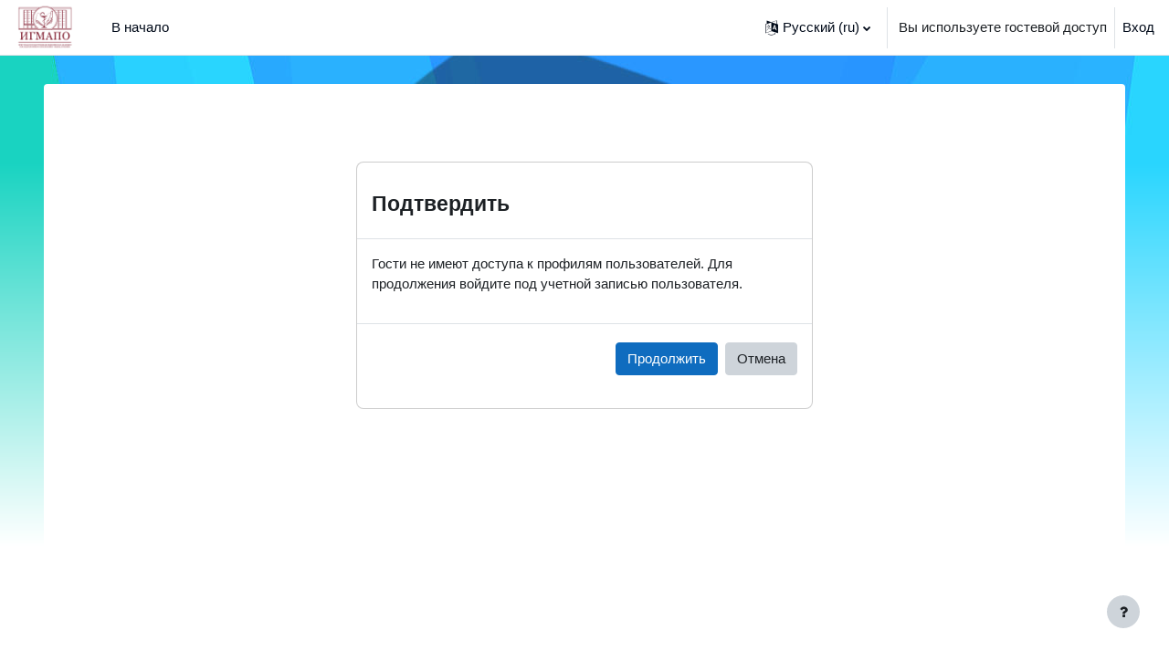

--- FILE ---
content_type: text/css; charset=utf-8
request_url: https://do.igmapo.ru/theme/styles.php/learnr/1768448358_1/all
body_size: 121994
content:
.que.calculated .answer{padding:.3em;display:inline}.que.calculated .answer input[type="text"]{width:30%}#page-question-type-calculated input[name^="answer"],#page-question-type-calculated input[name^="unit"],#page-question-type-calculated input[name^="multiplier"],#page-question-type-calculated input[name^="calcmax"],#page-question-type-calculated input[name^="calcmin"],#page-question-type-calculated input[name^="number"],#page-question-type-calculated input[name^="tolerance"]{direction:ltr;text-align:left}body#page-question-type-calculated div[id^=fgroup_id_][id*=answeroptions_],body#page-question-type-calculatedmulti div[id^=fgroup_id_][id*=answeroptions_]{background:#eee;margin-top:0;margin-bottom:0;padding-bottom:5px;padding-top:5px;border:1px solid #bbb;border-bottom:0}body#page-question-type-calculated div[id^=fgroup_id_][id*=answeroptions_] .fgrouplabel label,body#page-question-type-calculatedmulti div[id^=fgroup_id_][id*=answeroptions_] .fgrouplabel label{font-weight:700}body#page-question-type-calculated div[id^=fgroup_id_][id*=answeroptions_] label[for^='id_answer_'],body#page-question-type-calculated div[id^=fgroup_id_][id*=answertolerance_] label[for^='id_tolerance_'],body#page-question-type-calculated div[id^=fgroup_id_][id*=answerdisplay_] label[for^='id_correctanswerlength_'],body#page-question-type-calculatedmulti div[id^=fgroup_id_][id*=answeroptions_] label[for^='id_answer_'],body#page-question-type-calculatedmulti div[id^=fgroup_id_][id*=answerdisplay_] label[for^='id_correctanswerlength_']{position:absolute;left:-10000px;font-weight:400;font-size:1em}body#page-question-type-calculated div[id^=fgroup_id_][id*=answertolerance_],body#page-question-type-calculated div[id^=fgroup_id_][id*=answerdisplay_],body#page-question-type-calculatedmulti div[id^=fgroup_id_][id*=answertolerance_],body#page-question-type-calculatedmulti div[id^=fgroup_id_][id*=answerdisplay_]{background:#eee;margin-bottom:0;margin-top:0;padding-bottom:5px;padding-top:5px;border:1px solid #bbb;border-top:0;border-bottom:0}body#page-question-type-calculated div[id^=fitem_id_][id*=feedback_],body#page-question-type-calculatedmulti div[id^=fitem_id_][id*=feedback_]{background:#eee;margin-bottom:2em;margin-top:0;padding-bottom:5px;padding-top:5px;border:1px solid #bbb;border-top:0}.que.calculatedmulti .answer .specificfeedback{display:inline;padding:0 .7em;background:#fff3bf}.que.calculatedmulti .answer .specificfeedback *{display:inline;background:#fff3bf}.que.calculatedmulti .answer .specificfeedback script{display:none}.que.calculatedmulti .answer div.r0,.que.calculatedmulti .answer div.r1{display:flex;margin:.25rem 0;align-items:flex-start}.que.calculatedmulti .answer div.r0 input,.que.calculatedmulti .answer div.r1 input{margin:.3rem .5rem;width:14px;flex-shrink:0}.que.calculatedsimple .answer{padding:.3em;display:inline}.que.calculatedsimple .answer input[type="text"]{width:30%}body#page-question-type-calculatedsimple div[id^=fgroup_id_][id*=answeroptions_]{background:#eee;margin-top:0;margin-bottom:0;padding-bottom:5px;padding-top:5px;border:1px solid #bbb;border-bottom:0}body#page-question-type-calculatedsimple div[id^=fgroup_id_][id*=answeroptions_] .fgrouplabel label{font-weight:700}body#page-question-type-calculatedsimple div[id^=fgroup_id_][id*=answeroptions_] label[for^='id_answer_'],body#page-question-type-calculatedsimple div[id^=fgroup_id_][id*=answertolerance_] label[for^='id_tolerance_'],body#page-question-type-calculatedsimple div[id^=fgroup_id_][id*=answerdisplay_] label[for^='id_correctanswerlength_']{position:absolute;left:-10000px;font-weight:400;font-size:1em}body#page-question-type-calculatedsimple div[id^=fgroup_id_][id*=answertolerance_],body#page-question-type-calculatedsimple div[id^=fgroup_id_][id*=answerdisplay_]{background:#eee;margin-bottom:0;margin-top:0;padding-bottom:5px;padding-top:5px;border:1px solid #bbb;border-top:0;border-bottom:0}body#page-question-type-calculatedsimple div[id^=fitem_id_][id*=feedback_]{background:#eee;margin-bottom:2em;margin-top:0;padding-bottom:5px;padding-top:5px;border:1px solid #bbb;border-top:0}.que.ddimageortext .qtext{margin-bottom:.5em;display:block}.que.ddimageortext div.ddarea,form.mform fieldset#id_previewareaheader div.ddarea{text-align:center}.que.ddimageortext div.droparea,form.mform fieldset#id_previewareaheader div.ddarea{position:relative}.que.ddimageortext div.droparea{display:inline-block}.que.ddimageortext div.droparea .draghome{position:absolute;cursor:move;white-space:nowrap}.que.ddimageortext div.droparea .dropzones{position:absolute;top:0;left:0}.que.ddimageortext .dropbackground,form.mform fieldset#id_previewareaheader .dropbackground{border:1px solid #000;margin:0 auto}form.mform fieldset#id_previewareaheader .dropbackground{max-width:none}.que.ddimageortext .dropzone{display:none;position:absolute;opacity:.5;border:1px solid #000}.que.ddimageortext .dropzone.active{display:block}.que.ddimageortext .dropzone:focus,.que.ddimageortext .droparea .draghome:focus,.que.ddimageortext .dropzone.valid-drag-over-drop,.que.ddimageortext .draghome.placed.valid-drag-over-drop{border-color:#0a0;box-shadow:0 0 5px 5px rgba(255,255,150,1);outline:0}.que.ddimageortext .draghome,.que.ddimageortext .drag,form.mform fieldset#id_previewareaheader .droppreview{border:1px solid #000;display:inline-block;font:13px/1.231 arial,helvetica,clean,sans-serif}.que.ddimageortext .draghomes .draghome{vertical-align:top;margin:5px;height:auto;width:auto;cursor:move}.que.ddimageortext .draghomes.readonly .draghome,.que.ddimageortext .droparea.readonly .draghome{cursor:auto}.que.ddimageortext .draghomes .draghome.dragplaceholder{display:none}.que.ddimageortext .draghomes .draghome.dragplaceholder.active{visibility:hidden;display:inline-block}.que.ddimageortext .dragitems,form.mform fieldset#id_previewareaheader .dragitems{height:0}.que.ddimageortext .drag,form.mform fieldset#id_previewareaheader .droppreview{position:absolute;cursor:move;white-space:nowrap}.que.ddimageortext .dragitems.readonly .drag{cursor:auto}form.mform fieldset#id_previewareaheader .drag.beingdragged,.que.ddimageortext .drag.beingdragged,.que.ddimageortext .draghomes .draghome.beingdragged,.que.ddimageortext .droparea .draghome.beingdragged{box-shadow:3px 3px 4px #000}.que.ddimageortext .draghomes .draghome.beingdragged,.que.ddimageortext .droparea .draghome.beingdragged{position:absolute}.que.ddimageortext .group1,form.mform fieldset#id_previewareaheader .group1{background-color:#fff}.que.ddimageortext .group2,form.mform fieldset#id_previewareaheader .group2{background-color:#b0c4de;border-radius:10px 0 0 0}.que.ddimageortext .group3,form.mform fieldset#id_previewareaheader .group3{background-color:#dcdcdc;border-radius:0 10px 0 0}.que.ddimageortext .group4,form.mform fieldset#id_previewareaheader .group4{background-color:#d8bfd8;border-radius:0 0 10px 0}.que.ddimageortext .group5,form.mform fieldset#id_previewareaheader .group5{background-color:#87cefa;border-radius:0 0 0 10px}.que.ddimageortext .group6,form.mform fieldset#id_previewareaheader .group6{background-color:#daa520;border-radius:0 10px 10px 0}.que.ddimageortext .group7,form.mform fieldset#id_previewareaheader .group7{background-color:gold;border-radius:10px 0 0 10px}.que.ddimageortext .group8,form.mform fieldset#id_previewareaheader .group8{background-color:khaki;border-radius:10px 10px 10px 10px}body#page-question-type-ddimageortext div[id^=fgroup_id_][id*=drags_]{background:#eee;margin-top:0;margin-bottom:0;padding-bottom:5px;padding-top:5px;border:1px solid #bbb;border-bottom:0}body#page-question-type-ddimageortext div[id^=fgroup_id_][id*=drags_] .fgrouplabel label{font-weight:700}body#page-question-type-ddimageortext div[id^=fitem_id_][id*=dragitem_]{background:#eee;margin-bottom:0;margin-top:0;padding-bottom:5px;padding-top:5px;border:1px solid #bbb;border-top:0;border-bottom:0}body#page-question-type-ddimageortext div[id^=fitem_id_][id*=draglabel_]{background:#eee;margin-bottom:2em;margin-top:0;padding-bottom:5px;padding-top:5px;border:1px solid #bbb;border-top:0}.que.ddmarker .qtext{margin-bottom:.5em;display:block}.que.ddmarker .droparea{display:inline-block;position:relative}.que.ddmarker .droparea .dropzones,.que.ddmarker .droparea .markertexts{position:absolute;top:0;left:0}.que.ddmarker .draghomes .marker,.que.ddmarker .droparea .marker{vertical-align:top;cursor:move}.que.ddmarker .draghomes.readonly .marker,.que.ddmarker .droparea.readonly .marker{cursor:auto}.que.ddmarker .droparea .marker{position:absolute}.que.ddmarker .draghomes .marker{position:relative;display:inline-block;margin:10px}.que.ddmarker .draghomes .marker.dragplaceholder{display:none}.que.ddmarker .draghomes .marker.dragplaceholder.active{visibility:hidden;display:inline-block}.que.ddmarker div.ddarea,form.mform fieldset#id_previewareaheader div.ddarea{text-align:center}form.mform fieldset#id_previewareaheader div.ddarea .markertexts{min-height:80px}.que.ddmarker .dropbackground,form.mform fieldset#id_previewareaheader .dropbackground{margin:0 auto;border:1px solid #000}form.mform fieldset#id_previewareaheader .dropbackground{max-width:none}.que.ddmarker div.dragitems div.draghome,.que.ddmarker div.dragitems div.dragitem,form.mform fieldset#id_previewareaheader div.draghome,form.mform fieldset#id_previewareaheader div.drag{font:13px/1.231 arial,helvetica,clean,sans-serif}.que.ddmarker .droparea .marker span.markertext,.que.ddmarker .draghomes .marker span.markertext,.que.ddmarker div.markertexts span.markertext,form.mform fieldset#id_previewareaheader div.markertexts span.markertext{margin:0 5px;z-index:3;background-color:#fff;border:2px solid #000;padding:5px;display:inline-block;zoom:1;border-radius:10px;color:#000;opacity:.6}.que.ddmarker .droparea .marker span.markertext,.que.ddmarker .draghomes .marker span.markertext{white-space:nowrap}.que.ddmarker div.markertexts span.markertext{z-index:2;background-color:yellow;border:2px solid khaki;position:absolute;white-space:nowrap}.que.ddmarker span.wrongpart{background-color:yellow;border:2px solid khaki;padding:5px;border-radius:10px;opacity:.6;margin:5px;display:inline-block}.que.ddmarker .droparea .marker img.target,.que.ddmarker .draghomes .marker img.target{position:absolute;left:-7px;top:-7px}.que.ddmarker div.dragitems div.draghome img.target{display:none}.que.ddmarker .marker.beingdragged{position:absolute}.que.ddmarker .marker.beingdragged span.markertext{z-index:3;box-shadow:3px 3px 4px #000}.que.ddmarker .dropzone .shape{fill:#fff;fill-opacity:.5;stroke:#000;stroke-width:1}.que.ddmarker .dropzone.active .shape{stroke-width:2}.que.ddmarker .dropzone.color0 .shape{fill:#fff}.que.ddmarker .dropzone.color1 .shape{fill:#b0c4de}.que.ddmarker .dropzone.color2 .shape{fill:#dcdcdc}.que.ddmarker .dropzone.color3 .shape{fill:#d8bfd8}.que.ddmarker .dropzone.color4 .shape{fill:#87cefa}.que.ddmarker .dropzone.color5 .shape{fill:#daa520}.que.ddmarker .dropzone.color6 .shape{fill:gold}.que.ddmarker .dropzone.color7 .shape{fill:khaki}.que.ddmarker .dropzone .shapeLabel{text-anchor:middle}.que.ddmarker .dropzone .handle{fill:#fff;fill-opacity:.1;stroke-width:1;display:none;cursor:move}.que.ddmarker .dropzone .handle.move{stroke:#800}.que.ddmarker .dropzone .handle.edit{stroke:#008}.que.ddmarker .dropzone.active .handle{display:inherit}body#page-question-type-ddmarker div[id^=fitem_id_][id*=hint_]{background:#eee;margin-top:0;margin-bottom:0;padding-bottom:5px;padding-top:5px;border:1px solid #bbb;border-bottom:0}body#page-question-type-ddmarker div[id^=fitem_id_][id*=hint_] .fitemtitle{font-weight:700}body#page-question-type-ddmarker div[id^=fitem_id_][id*=hintoptions_],body#page-question-type-ddmarker div[id^=fitem_id_][id*=hintshownumcorrect_]{background:#eee;margin-bottom:0;margin-top:0;padding-bottom:5px;padding-top:5px;border:1px solid #bbb;border-top:0;border-bottom:0}body#page-question-type-ddmarker div[id^=fitem_id_][id*=hintclearwrong_]{background:#eee;margin-bottom:2em;margin-top:0;padding-bottom:5px;padding-top:5px;border:1px solid #bbb;border-top:0}body#page-question-type-ddmarker #fitem_id_penalty{margin-bottom:2em}body#page-question-type-ddmarker .ddarea.que.ddmarker{overflow-y:scroll}.que.ddwtos .qtext{margin-bottom:.5em;display:block}.que.ddwtos .draghome{margin-bottom:1em}.que.ddwtos .answertext{margin-bottom:.5em}.que.ddwtos .drop.active{display:inline-block;text-align:center;border:1px solid #000;margin-bottom:2px}.que.ddwtos .drop{display:none}.que.ddwtos .drags{height:0}.que.ddwtos .draghome{display:inline-block;text-align:center;background:transparent;border:1px solid #000;cursor:move}.que.ddwtos.qtype_ddwtos-readonly .draghome{cursor:default}.que.ddwtos .draghome.beingdragged{z-index:3;box-shadow:3px 3px 4px #000;position:absolute}.que.ddwtos .draghome.dragplaceholder{display:none}.que.ddwtos .draghome.dragplaceholder.active{visibility:hidden;display:inline-block}.que.ddwtos .draghome.placed{margin-bottom:2px}.que.ddwtos .drop:focus,.que.ddwtos .drop.valid-drag-over-drop,.que.ddwtos .draghome.placed:focus:not(.beingdragged),.que.ddwtos .draghome.placed.valid-drag-over-drop{border-color:#0a0;box-shadow:0 0 5px 5px rgba(255,255,150,1)}.que.ddwtos span.incorrect{background-color:#faa}.que.ddwtos span.correct{background-color:#afa}.que.ddwtos .group1{background-color:#fff}.que.ddwtos .group2{background-color:#dcdcdc;border-radius:10px 0 0 0}.que.ddwtos .group3{background-color:#b0c4de;border-radius:0 10px 0 0}.que.ddwtos .group4{background-color:#d8bfd8;border-radius:0 0 10px 0}.que.ddwtos .group5{background-color:#87cefa;border-radius:0 0 0 10px}.que.ddwtos .group6{background-color:#daa520;border-radius:0 10px 10px 0}.que.ddwtos .group7{background-color:gold;border-radius:10px 0 0 10px}.que.ddwtos .group8{background-color:khaki;border-radius:10px 10px 10px 10px}.que.ddwtos sub,.que.ddwtos sup{font-size:80%;position:relative;vertical-align:baseline}.que.ddwtos sup{top:-.4em}.que.ddwtos sub{bottom:-.2em}.que.essay textarea.qtype_essay_response{width:100%}.que.essay textarea.qtype_essay_response.qtype_essay_plain{white-space:pre-wrap;font:inherit}.que.essay textarea.qtype_essay_response.qtype_essay_monospaced{white-space:pre;font-family:Andale Mono,Monaco,Courier New,DejaVu Sans Mono,monospace}.que.essay .qtype_essay_response{min-height:3em}.que.essay .qtype_essay_response.readonly{background-color:#fff}.que.essay div.qtype_essay_response textarea{width:100%}.que.essay .ablock .filemanager .fp-restrictions{margin-top:1em}.que.gapselect .qtext{line-height:2em;margin-top:1px;margin-bottom:.5em;display:block}.que.gapselect .answercontainer{line-height:2em;margin-bottom:1em;display:block}.que.gapselect .answertext{padding-bottom:.5em}.que.sddl .control{padding:.2em}body#page-question-type-match div[id^=fitem_id_][id*=subquestions_]{background:#eee;margin-top:0;margin-bottom:0;padding-bottom:5px;padding-top:5px;border:1px solid #bbb;border-bottom:0}body#page-question-type-match div[id^=fitem_id_][id*=subquestions_] .fitemtitle{font-weight:700}body#page-question-type-match div[id^=fitem_id_][id*=subanswers_]{background:#eee;margin-bottom:2em;margin-top:0;padding-bottom:5px;padding-top:5px;border:1px solid #bbb;border-top:0}.que.multianswer .feedbackspan{display:block;max-width:70%;background:#fff3bf;padding:.5em;margin-top:1em;box-shadow:.5em .5em 1em #000}body.ie6 .que.multianswer .feedbackspan,body.ie7 .que.multianswer .feedbackspan,body.ie8 .que.multianswer .feedbackspan,body.ie9 .que.multianswer .feedbackspan{width:70%}.que.multianswer .answer .specificfeedback{display:inline;padding:0 .7em;background:#fff3bf}.que.multianswer .answer .specificfeedback *{display:inline;background:#fff3bf}.que.multianswer .answer .specificfeedback script{display:none}.que.multianswer .answer div.r0,.que.multianswer .answer div.r1{padding:.3em}.que.multianswer table.answer{margin-bottom:0;width:100%}.que.multichoice .answer div.r0,.que.multichoice .answer div.r1{display:flex;margin:.25rem 0;align-items:flex-start}.que.multichoice .answer div.r0 input,.que.multichoice .answer div.r1 input{margin:.3rem .5rem;width:14px;flex-shrink:0}.que.multichoice .answer .answernumber{min-width:1.5em}.que.multichoice .answer .specificfeedback{display:inline;padding:0 .7em;background:#fff3bf}body#page-question-type-multichoice div[id^=fitem_id_][id*=answer_]{background:#eee;margin-top:0;margin-bottom:0;padding-bottom:5px;padding-top:5px;border:1px solid #bbb;border-bottom:0}body#page-question-type-multichoice div[id^=fitem_id_][id*=answer_] .fitemtitle{font-weight:700}body#page-question-type-multichoice div[id^=fitem_id_] .fitemtitle{margin-left:0;margin-right:0;padding-left:6px;padding-right:0}body#page-question-type-multichoice div[id^=fitem_id_][id*=fraction_]{background:#eee;margin-bottom:0;margin-top:0;padding-bottom:5px;padding-top:5px;border:1px solid #bbb;border-top:0;border-bottom:0}body#page-question-type-multichoice div[id^=fitem_id_][id*=feedback_]{background:#eee;margin-bottom:2em;margin-top:0;padding-bottom:5px;padding-top:5px;border:1px solid #bbb;border-top:0}.que.numerical .answer{padding:.3em;display:inline}#page-question-type-numerical input[name="unitpenalty"],#page-question-type-numerical input[name^="answer"],#page-question-type-numerical input[name^="tolerance"],#page-question-type-numerical input[name^="multiplier"],#page-question-type-numerical input[name^="unit"]{direction:ltr;text-align:left}body#page-question-type-numerical div[id^=fgroup_id_][id*=answeroptions_]{background:#eee;margin-top:0;margin-bottom:0;padding-bottom:5px;padding-top:5px;border:1px solid #bbb;border-bottom:0}body#page-question-type-numerical div[id^=fgroup_id_][id*=answeroptions_] .fgrouplabel label{font-weight:700}body.path-question-type div#fgroup_id_penaltygrp label[for^=id_unitpenalty],body.path-question-type div[id^=fgroup_id_units_] label[for^='id_unit_'],body#page-question-type-numerical div[id^=fgroup_id_][id*=answeroptions_] label[for^='id_answer_']{position:absolute;left:-10000px;font-weight:400;font-size:1em}body#page-question-type-numerical div[id^=fitem_id_][id*=fraction_]{background:#eee;margin-bottom:0;margin-top:0;padding-bottom:5px;padding-top:5px;border:1px solid #bbb;border-top:0;border-bottom:0}body#page-question-type-numerical div[id^=fitem_id_][id*=feedback_]{background:#eee;margin-bottom:2em;margin-top:0;padding-bottom:5px;padding-top:5px;border:1px solid #bbb;border-top:0}.que.shortanswer .answer{padding:.3em;display:inline}.que.shortanswer .answer input{width:80%}body#page-question-type-shortanswer div[id^=fgroup_id_][id*=answeroptions_]{background:#eee;margin-top:0;margin-bottom:0;padding-bottom:5px;padding-top:5px;border:1px solid #bbb;border-bottom:0}body#page-question-type-shortanswer div[id^=fgroup_id_][id*=answeroptions_] .fgrouplabel label{font-weight:700}body#page-question-type-shortanswer div[id^=fgroup_id_][id*=answeroptions_] label[for^='id_answer_']{position:absolute;left:-10000px;font-weight:400;font-size:1em}body#page-question-type-shortanswer div[id^=fitem_id_][id*=fraction_]{background:#eee;margin-bottom:0;margin-top:0;padding-bottom:5px;padding-top:5px;border:1px solid #bbb;border-top:0;border-bottom:0}body#page-question-type-shortanswer div[id^=fitem_id_][id*=feedback_]{background:#eee;margin-bottom:2em;margin-top:0;padding-bottom:5px;padding-top:5px;border:1px solid #bbb;border-top:0}.que.truefalse .answer div.r0,.que.truefalse .answer div.r1{padding:.3em}.path-mod-assign div.gradingnavigation div{float:left;margin-left:2em}.path-mod-assign div.submissionstatustable,.path-mod-assign div.submissionfull,.path-mod-assign div.submissionlinks,.path-mod-assign div.usersummary,.path-mod-assign div.feedback,.path-mod-assign div.gradingsummary{margin-bottom:1.5em}.path-mod-assign div.submissionstatus .generaltable,.path-mod-assign div.submissionlinks .generaltable,.path-mod-assign div.feedback .generaltable,.path-mod-assign div.submissionsummarytable .generaltable,.path-mod-assign div.attempthistory table,.path-mod-assign div.gradingsummary .generaltable{width:100%}.path-mod-assign table.generaltable table td{border:0 none}.path-mod-assign .gradingsummarytable,.path-mod-assign .feedbacktable,.path-mod-assign .lockedsubmission,.path-mod-assign .submissionsummarytable{margin-top:1em}.path-mod-assign div.submissionsummarytable table tbody tr td.c0{width:30%}.path-mod-assign .submittedlate{color:red;font-weight:900}.path-mod-assign.jsenabled .gradingoptionsform [type=submit]{display:none}.path-mod-assign.jsenabled .gradingtable .c1 select{display:none}.path-mod-assign .quickgradingform .mform fieldset{margin:0;padding:0}.path-mod-assign textarea.quickgrade{resize:both}.path-mod-assign td.submissionstatus,.path-mod-assign div.submissionstatus,.path-mod-assign a:link.submissionstatus{color:#000;background-color:#efefef}.path-mod-assign td.submissionstatusdraft,.path-mod-assign div.submissionstatusdraft,.path-mod-assign a:link.submissionstatusdraft{color:#000;background-color:#efefcf}.path-mod-assign td.submissionstatussubmitted,.path-mod-assign div.submissionstatussubmitted,.path-mod-assign a:link.submissionstatussubmitted{color:#000;background-color:#cfefcf}.path-mod-assign td.submissionlocked,.path-mod-assign div.submissionlocked{color:#000;background-color:#efefcf}.path-mod-assign td.submissionreopened,.path-mod-assign div.submissionreopened{color:#000;background-color:#efefef}.path-mod-assign td.submissiongraded,.path-mod-assign div.submissiongraded{color:#000;background-color:#cfefcf}.path-mod-assign td.submissionnotgraded,.path-mod-assign div.submissionnotgraded{color:#000}.path-mod-assign td.latesubmission,.path-mod-assign a:link.latesubmission,.path-mod-assign div.latesubmission{color:#000;background-color:#efcfcf}.path-mod-assign td.earlysubmission,.path-mod-assign div.earlysubmission{color:#000;background-color:#cfefcf}.path-mod-assign td.gradingreminder,.path-mod-assign div.gradingreminder{color:#000;background-color:#efcfcf}.path-mod-assign .gradingtable .c0{display:none}.path-mod-assign.jsenabled .gradingtable .c0{display:table-cell}.path-mod-assign .gradingbatchoperationsform{display:none}.path-mod-assign.jsenabled .gradingbatchoperationsform{display:block}.path-mod-assign .gradingtable tr.selectedrow td{background-color:#fec}.path-mod-assign .gradingtable tr.unselectedrow td{background-color:#fff}.path-mod-assign .gradingtable .yui3-menu ul{margin:0}.path-mod-assign .gradingtable .yui3-menu-label{padding-left:0;line-height:12px}.path-mod-assign .gradingtable .yui3-menu-label img{padding:0 3px}.path-mod-assign .gradingtable .yui3-menu li{list-style-type:none}.path-mod-assign.jsenabled .gradingtable .yui3-loading{display:none}.path-mod-assign .gradingtable .yui3-menu .yui3-menu-content{border:0;padding-top:0}.path-mod-assign div.gradingtable tr .quickgrademodified{background-color:#fc9}.path-mod-assign .gradingtable .commentscontainer .comment-ctrl .comment-area textarea{resize:both}.path-mod-assign td.submissioneditable{color:red}.path-mod-assign .expandsummaryicon{display:none}.path-mod-assign.jsenabled .expandsummaryicon{display:inline-block}.path-mod-assign .hidefull{display:none}.path-mod-assign .quickgradingform form .commentscontainer input,.path-mod-assign .quickgradingform form .commentscontainer textarea{display:none}.path-mod-assign.jsenabled .quickgradingform form .commentscontainer input,.path-mod-assign.jsenabled .quickgradingform form .commentscontainer textarea{display:inline}.path-mod-assign .previousfeedbackwarning{font-size:140%;font-weight:700;text-align:center;color:#500}.path-mod-assign .submissionhistory{background-color:#b0b0b0}.path-mod-assign .submissionhistory .cell.historytitle{background-color:gray}.path-mod-assign .submissionhistory .cell{background-color:#d0d0d0}.path-mod-assign.jsenabled .mod-assign-history-link{display:block;cursor:pointer;margin-bottom:7px}.path-mod-assign.jsenabled .mod-assign-history-link h4{display:inline}.path-mod-assign.jsenabled .attempthistory h4{margin-bottom:7px;text-align:left}.path-mod-assign.jsenabled.dir_rtl .attempthistory h4{text-align:right}.path-mod-assign.jsenabled .mod-assign-history-link-open{padding:0 5px 0 20px;background:url(/theme/image.php/learnr/core/1768448358/t/expanded) 2px center no-repeat}.path-mod-assign.jsenabled .mod-assign-history-link-closed{padding:0 5px 0 20px;background:url(/theme/image.php/learnr/core/1768448358/t/collapsed) 2px center no-repeat}.path-mod-assign .submithelp{padding:1em}.path-mod-assign .feedbacktitle{font-weight:700}.path-mod-assign .submitconfirm,.path-mod-assign .submissionlinks,.path-mod-assign .submissionaction{text-align:center}.path-mod-assign .submissionsummarytable .c0,.path-mod-assign .gradingsummarytable .c0,.path-mod-assign .mod-assign-history-panel .c0{width:15em}.path-mod-assign .gradingtable .moodle-actionmenu{white-space:nowrap}.path-mod-assign .gradingtable .moodle-actionmenu[data-enhanced].show .menu a{padding-left:12px;padding-right:12px}.path-mod-assign .gradingtable .menu-action img{display:none}.path-mod-assign .editsubmissionform input[name="submissionstatement"]{vertical-align:top}.path-mod-assign .editsubmissionform label[for="id_submissionstatement"]{display:inline-block}.path-mod-assign.layout-option-nonavbar{padding-top:0}.path-mod-assign [data-region="user-selector"] select{margin-bottom:0}.path-mod-assign [data-region="user-selector"] .alignment{float:right;width:320px;text-align:center;margin-top:7px}.path-mod-assign [data-region="user-selector"] [data-action="previous-user"],.path-mod-assign [data-region="user-selector"] [data-action="next-user"]{font-size:26px}.path-mod-assign [data-region="user-selector"] [data-action="next-user"]{margin-left:-10px}.path-mod-assign [data-region="user-selector"] .alignment input{margin-bottom:5px}.path-mod-assign [data-region="user-selector"] .alignment .form-autocomplete-downarrow{top:0}.path-mod-assign [data-region="user-selector"] .form-autocomplete-selection{display:none}.path-mod-assign [data-region="user-selector"] .form-autocomplete-suggestions{text-align:left}.path-mod-assign [data-region="user-selector"] .form-autocomplete-suggestions{margin-left:48px}.path-mod-assign [data-region="user-filters"]{font-size:small}.path-mod-assign [data-region="configure-filters"]{display:none;text-align:left;width:480px;background-color:#fff;background-clip:padding-box;box-shadow:0 5px 10px rgba(0,0,0,.2);border-radius:6px;position:absolute;margin-top:28px;margin-left:-452px;padding:10px 0;z-index:1}.path-mod-assign [data-region="configure-filters"]::before,.path-mod-assign [data-region="configure-filters"]::after{position:absolute;left:auto;display:inline-block;content:'';border-style:solid;border-color:transparent;border-top:none}.path-mod-assign [data-region="configure-filters"]::before{top:-7px;right:12px;border-width:7px;border-bottom-color:rgba(0,0,0,.2)}.path-mod-assign [data-region="configure-filters"]::after{top:-6px;right:13px;border-width:6px;border-bottom-color:#fff}.path-mod-assign .alignment [data-region="configure-filters"] input{margin-bottom:0}.path-mod-assign [data-region="grading-navigation-panel"]{position:absolute;top:0;left:0;width:100%;height:6em;margin:0;border-bottom:1px solid #ddd}.path-mod-assign [data-region="grading-navigation"]{padding:1em}.path-mod-assign [data-region="assignment-info"]{white-space:nowrap;overflow-x:hidden;text-overflow:ellipsis}.path-mod-assign [data-region="assignment-info"] small[data-region="assignment-tooltip"]{margin-left:.5em}.path-mod-assign [data-region="user-info"]{height:60px}.path-mod-assign [data-region="user-info"] a{text-decoration:none}.path-mod-assign [data-region="user-info"] .img-rounded{display:block;float:left;margin-top:-3px;margin-right:10px}.path-mod-assign [data-region="user-info"] em{display:block;font-style:normal}.path-mod-assign [data-region="user-info"] em.nowrap{white-space:nowrap;overflow:hidden;text-overflow:ellipsis}.path-mod-assign [data-region="grading-actions-form"] label{display:inline-block}.path-mod-assign.pagelayout-embedded{overflow:hidden}.path-mod-assign [data-region="review-panel"]{position:absolute;top:85px;bottom:60px;left:0;right:30%;width:auto;box-sizing:border-box;-webkit-transition:right 0.5s,left 0.5s;-moz-transition:right 0.5s,left 0.5s;transition:right 0.5s,left 0.5s}.path-mod-assign [data-region="review-panel"].grade-panel-collapsed{right:30px}.path-mod-assign [data-region="review-panel"] [data-region="review-panel-toggle"]{display:none;height:30px;width:30px;position:absolute;top:0;right:0;left:auto;box-sizing:border-box;border-radius:0 0 0 4px;border:1px solid #ccc;border-top:none;background-color:#fff}.path-mod-assign [data-region="review-panel"] [data-region="review-panel-toggle"] .expand-icon,.path-mod-assign [data-region="review-panel"] [data-region="review-panel-toggle"] .collapse-icon{width:100%;height:100%;text-align:center;line-height:30px}.path-mod-assign [data-region="review-panel"] [data-region="review-panel-toggle"] .expand-icon .toggle-text,.path-mod-assign [data-region="review-panel"] [data-region="review-panel-toggle"] .collapse-icon .toggle-text{visibility:hidden;opacity:0;height:0;overflow:hidden}.path-mod-assign [data-region="review-panel"] [data-region="review-panel-toggle"] img{height:100%;float:right}.path-mod-assign [data-region="review-panel"] [data-region="review-panel-toggle"] .expand-icon{display:none}.path-mod-assign [data-region="review-panel"] [data-region="review-panel-toggle"] .collapse-icon{display:block}.path-mod-assign [data-region="review-panel"] [data-region="review-panel-toggle"] .collapse-icon.full-width{display:none}.path-mod-assign [data-region="review-panel"] .pageheader{border-right:1px solid #ddd}.path-mod-assign [data-region="review-panel"]+[data-region="grade-panel"] [data-region="grade"]{margin-left:auto;margin-right:auto;max-width:100%;-webkit-transition:max-width 0.5s;-moz-transition:max-width 0.5s;transition:max-width 0.5s}.path-mod-assign [data-region="review-panel"] .drawingregion{left:0;right:0;border-color:#ddd}.path-mod-assign [data-region="review-panel"].collapsed{left:calc(30px - 70%);right:calc(100% - 30px);-webkit-transition:right 0.5s,left 0.5s;-moz-transition:right 0.5s,left 0.5s;transition:right 0.5s,left 0.5s}.path-mod-assign [data-region="review-panel"].collapsed [data-region="review-panel-content"]{visibility:hidden;-webkit-transition:visibility 0s 0.5s;-moz-transition:visibility 0s 0.5s;transition:visibility 0s 0.5s}.path-mod-assign [data-region="review-panel"].collapsed [data-region="review-panel-toggle"] .expand-icon{display:block}.path-mod-assign [data-region="review-panel"].collapsed [data-region="review-panel-toggle"] .collapse-icon{display:none}.path-mod-assign [data-region="review-panel"].collapsed+[data-region="grade-panel"]{position:absolute;left:30px;right:0;width:calc(100% - 30px);overflow:auto;-webkit-transition:width 0.5s,right 0.5s,left 0.5s;-moz-transition:width 0.5s,right 0.5s,left 0.5s;transition:width 0.5s,right 0.5s,left 0.5s}.path-mod-assign [data-region="review-panel"].collapsed+[data-region="grade-panel"] [data-region="grade"],.path-mod-assign [data-region="grade-panel"].fullwidth [data-region="grade"]{max-width:800px;margin-left:auto;margin-right:auto}.path-mod-assign [data-region="grade-panel"]{position:absolute;top:85px;bottom:60px;right:0;left:70%;width:30%;overflow:auto;box-sizing:border-box;background-color:#f5f5f5;padding:15px;padding-top:0;-webkit-transition:width 0.5s,right 0.5s,left 0.5s;-moz-transition:width 0.5s,right 0.5s,left 0.5s;transition:width 0.5s,right 0.5s,left 0.5s}.path-mod-assign [data-region="grade-panel"].collapsed{left:calc(100% - 30px);right:calc(30px - 100%);visibility:hidden;-webkit-transition:right 0.5s,left 0.5s,visibility 0s 0.5s;-moz-transition:right 0.5s,left 0.5s,visibility 0s 0.5s;transition:right 0.5s,left 0.5s,visibility 0s 0.5s}.path-mod-assign [data-region="grade-panel"].fullwidth{left:0;width:100%;overflow:auto}.path-mod-assign [data-region="grade-panel"] h3{font-size:18px;font-weight:500}.path-mod-assign [data-region="grade-panel"] div.submissionstatustable{margin-bottom:2em}.path-mod-assign [data-region="grade-panel"] .submissionsummarytable{margin-left:5px;margin-right:5px}.path-mod-assign [data-region="grade-panel"] .submissionsummarytable table.generaltable td{padding:8px 0;background-color:transparent}.path-mod-assign [data-region="grade-panel"] .submissionsummarytable .generaltable tbody>tr:nth-child(2n+1)>td,.path-mod-assign [data-region="grade-panel"] .submissionsummarytable .generaltable tbody tr:hover>td{background-color:transparent}.path-mod-assign [data-region="grade-panel"] div.submissionsummarytable table tbody tr td.c0{width:auto}.path-mod-assign [data-region="grade-panel"] div.submissionsummarytable table tbody tr.lastrow td.c0,.path-mod-assign [data-region="grade-panel"] div.submissionsummarytable table tbody tr.lastrow td.c1{border-bottom:1px solid #ddd}.path-mod-assign .overdue,.path-mod-assign .overduesubmission,.path-mod-assign [data-region="grade-panel"] td.submissionnotgraded,.path-mod-assign [data-region="grade-panel"] div.submissionnotgraded{color:#ca3120;background-color:transparent}.path-mod-assign div.fileuploadsubmission{float:left;min-width:300px}.path-mod-assign div.fileuploadsubmissiontime{float:right}.path-mod-assign [data-region="grade-panel"] #id_gradeheader{display:table-cell;min-width:0}.path-mod-assign [data-region="grade-panel"] #id_gradeheader>legend{visibility:hidden;height:0;margin-bottom:0}.path-mod-assign [data-region="grade-panel"] .comment-area textarea[cols]{width:100%;box-sizing:border-box}.path-mod-assign [data-region="grade-panel"] .mform .fitem.fitem_ftext,.path-mod-assign [data-region="grade-panel"] .mform .fitem.fitem_f,.path-mod-assign [data-region="grade-panel"] .mform .fitem.fitem_feditor,.path-mod-assign [data-region="grade-panel"] .mform .fitem.fitem_fgrading,.path-mod-assign [data-region="grade-panel"] .mform .fitem.fitem_ffilemanager{background-color:#fff;border:1px solid #ddd;margin-bottom:20px}.path-mod-assign [data-region="grade-panel"] .mform .fitem.fitem_ftext .fitemtitle,.path-mod-assign [data-region="grade-panel"] .mform .fitem.fitem_f .fitemtitle,.path-mod-assign [data-region="grade-panel"] .mform .fitem.fitem_feditor .fitemtitle,.path-mod-assign [data-region="grade-panel"] .mform .fitem.fitem_fgrading .fitemtitle,.path-mod-assign [data-region="grade-panel"] .mform .fitem.fitem_ffilemanager .fitemtitle{padding-left:5px;padding-right:5px}.path-mod-assign #page-content [data-region="grade-panel"] .mform:not(.unresponsive) .fcontainer .fitem.fitem_ftext .felement,.path-mod-assign #page-content [data-region="grade-panel"] .mform:not(.unresponsive) .fcontainer .fitem.fitem_f .felement,.path-mod-assign #page-content [data-region="grade-panel"] .mform:not(.unresponsive) .fcontainer .fitem.fitem_feditor .felement,.path-mod-assign #page-content [data-region="grade-panel"] .mform:not(.unresponsive) .fcontainer .fitem.fitem_fgrading .felement,.path-mod-assign #page-content [data-region="grade-panel"] .mform:not(.unresponsive) .fcontainer .fitem.fitem_ffilemanager .felement{padding:6px 10px 10px;box-sizing:border-box}.path-mod-assign #page-content [data-region="grade-panel"] .mform:not(.unresponsive) .fitem.fitem_ftext .fitemtitle,.path-mod-assign #page-content [data-region="grade-panel"] .mform:not(.unresponsive) .fitem.fitem_f .fitemtitle,.path-mod-assign #page-content [data-region="grade-panel"] .mform:not(.unresponsive) .fitem.fitem_feditor .fitemtitle,.path-mod-assign #page-content [data-region="grade-panel"] .mform:not(.unresponsive) .fitem.fitem_fgrading .fitemtitle,.path-mod-assign #page-content [data-region="grade-panel"] .mform:not(.unresponsive) .fitem.fitem_ffilemanager .fitemtitle{border-bottom:1px solid #ddd;box-shadow:0 1px 1px rgba(0,0,0,.05);padding:6px 10px 3px;box-sizing:border-box}.path-mod-assign #page-content [data-region="grade-panel"] [data-region="popout-button"] img{margin-left:2px;margin-right:2px;margin-top:-2px}.path-mod-assign #page-content [data-region="grade-panel"] .popout [data-region="popout-button"] img{margin-left:-6px;margin-right:-6px;margin-top:4px}.path-mod-assign [data-region="grade-panel"] .fitem .fstaticlabel,.path-mod-assign #page-content [data-region="grade-panel"] .mform:not(.unresponsive) .fitem .fitemtitle label{font-weight:500}.path-mod-assign [data-region="grade-panel"] .mform #fitem_id_grade.fitem{padding-top:5px}.path-mod-assign #page-content [data-region="grade-panel"] .mform:not(.unresponsive) #fitem_id_grade.fitem .fitemtitle{display:inline-block;width:auto;border-bottom:none;box-shadow:none}.path-mod-assign #page-content [data-region="grade-panel"] .mform:not(.unresponsive) #fitem_id_grade.fitem .felement{width:auto;float:right}.path-mod-assign #page-content .mform:not(.unresponsive) #fitem_id_grade.fitem .felement input{width:80px;margin-bottom:0}.path-mod-assign [data-region="grade-panel"] .gradingform_rubric{max-width:100%;padding-bottom:0}.path-mod-assign .gradingform_rubric{max-width:calc(100vw - 200px)}.path-mod-assign [data-region="grade-panel"] .gradingform_rubric .criterion .description{font-weight:500;min-width:150px}.path-mod-assign [data-region="grade-panel"] .gradingform_rubric .criterion .levels{background-color:#fff}.path-mod-assign [data-region="grade-panel"] .gradingform_rubric .criterion,.path-mod-assign [data-region="grade-panel"] .gradingform_rubric .criterion.even{background-color:transparent}.path-mod-assign [data-region="grade-panel"] .gradingform_rubric .criterion .remark textarea{margin-bottom:0}.path-mod-assign [data-region="grade-panel"] .gradingform_guide{margin-bottom:10px}.path-mod-assign [data-region="grade-panel"] .gradingform_guide .descriptionreadonly,.path-mod-assign [data-region="grade-panel"] .gradingform_guide .remark,.path-mod-assign [data-region="grade-panel"] .gradingform_guide .score{display:block}.path-mod-assign [data-region="grade-panel"] .gradingform_guide .descriptionreadonly{padding-top:10px}.path-mod-assign [data-region="grade-panel"] .gradingform_guide .criteriondescription{margin-top:5px}.path-mod-assign [data-region="grade-panel"] .gradingform_guide .criteriondescriptionmarkers{width:auto;margin-top:5px}.path-mod-assign [data-region="grade-panel"] .gradingform_guide .markingguideremark{margin-bottom:10px}.path-mod-assign [data-region="grade-panel"] .gradingform_guide .remark .commentchooser{float:right;margin-top:2px;margin-left:0}.path-mod-assign [data-region="grade-panel"] .gradingform_guide .score{float:left;padding-bottom:8px}.path-mod-assign [data-region="grade-panel"] .gradingform_guide .score input,.path-mod-assign [data-region="grade-panel"] .gradingform_guide .score div{display:inline-block}.path-mod-assign [data-region="grade-panel"] .gradingform_guide .criterion,.path-mod-assign [data-region="grade-panel"] .gradingform_guide .criterion.even{background-color:transparent;border-width:0 0 1px 0;padding:8px 0}.path-mod-assign [data-region="grade-panel"] .showmarkerdesc,.path-mod-assign [data-region="grade-panel"] .showstudentdesc{background-color:#f5f5f5;padding:10px}.path-mod-assign [data-region="grade-panel"] .fitem.fitem_ffilemanager{margin-bottom:0}.path-mod-assign [data-region="grade-panel"] .fitem.popout{position:fixed;left:20%;right:20%;top:20%;bottom:20%;z-index:1000;border:1px solid rgba(0,0,0,.3);border-radius:6px;box-shadow:0 3px 7px rgba(0,0,0,.3)}.path-mod-assign #page-content [data-region="grade-panel"] .mform:not(.unresponsive) .fcontainer .fitem.popout .fitemtitle{text-align:center;padding-left:15px;padding-right:15px;height:45px}.path-mod-assign #page-content [data-region="grade-panel"] .mform:not(.unresponsive) .fcontainer .fitem.popout .fitemtitle label{font-size:16px;line-height:30px}.path-mod-assign #page-content [data-region="grade-panel"] [data-region="popout-button"]{float:right}.path-mod-assign #page-content [data-region="grade-panel"] .mform:not(.unresponsive) .fitem.popout .fitemtitle [data-region="popout-button"] img{margin-top:-10px;margin-right:-7px}.path-mod-assign #page-content [data-region="grade-panel"] .mform:not(.unresponsive) .fcontainer .fitem.popout .felement{padding:10px 15px 15px;height:calc(100% - 54px);overflow:auto}.path-mod-assign #page-content [data-region="grade-panel"] .mform:not(.unresponsive) .fcontainer .fitem.popout .felement .gradingform_rubric{overflow:visible}.path-mod-assign [data-region="grade-panel"] #id_attemptsettings>legend{font-size:18px;font-weight:500;line-height:40px;border-bottom:0;margin-bottom:10px}.path-mod-assign [data-region="grade-panel"] #id_attemptsettings .fcontainer{display:table;width:100%;padding-left:5px;padding-right:5px;margin-bottom:10px;box-sizing:border-box}.path-mod-assign [data-region="grade-panel"] .mform #id_attemptsettings .fitem{display:table-row}.path-mod-assign #page-content [data-region="grade-panel"] .mform:not(.unresponsive) #id_attemptsettings .fitem:last-of-type .fitemtitle,.path-mod-assign #page-content [data-region="grade-panel"] .mform:not(.unresponsive) #id_attemptsettings .fitem:last-of-type .felement{border-bottom:1px solid #ddd}.path-mod-assign [data-region="grade-panel"] #id_attemptsettings .fitem .fstaticlabel,.path-mod-assign [data-region="grade-panel"] .mform:not(.unresponsive) #id_attemptsettings .fitem .fitemtitle label{font-weight:400}.path-mod-assign [data-region="grade-panel"] .mform:not(.unresponsive) #id_attemptsettings .fitem .felement select{margin-bottom:0}.path-mod-assign [data-region="grade-panel"] [data-region="attempt-chooser"]{margin-bottom:10px;vertical-align:text-bottom}.path-mod-assign [data-region="grade-actions-panel"]{border-top:1px solid #ddd;position:absolute;bottom:0;left:0;width:100%;height:60px}.path-mod-assign [data-region="grade-actions"]{padding:1em;text-align:center}.path-mod-assign [data-region="submissions-list"]{text-align:inherit}.path-mod-assign [data-region="submissions-list"] label.radio input{margin-top:4px;min-width:inherit}.path-mod-assign [data-region="overlay"]{display:none;z-index:100;position:absolute;top:0;left:0;width:100%;overflow:auto;bottom:0;background-color:#ddd;opacity:.4;padding-top:4em;text-align:center}@media (max-width:767px){.path-mod-assign.pagelayout-embedded{overflow:auto}.path-mod-assign [data-region="assignment-info"]{border-bottom:1px solid #ddd;padding-bottom:5px}.path-mod-assign .page-context-header .page-header-headings{margin-top:13px}.path-mod-assign [data-region="grade-actions-panel"] [data-region="grade-actions"] .collapse-buttons{display:none}.path-mod-assign [data-region="grading-navigation-panel"],.path-mod-assign [data-region="review-panel"],.path-mod-assign [data-region="grade-panel"],.path-mod-assign [data-region="review-panel"].collapsed+[data-region="grade-panel"],.path-mod-assign [data-region="grade-actions-panel"]{position:inherit;width:100%;top:0;left:0;right:auto;overflow:auto;height:auto;margin-bottom:1em}.path-mod-assign [data-region="grade-panel"].collapsed{visibility:visible}.path-mod-assign [data-region="grading-navigation"]{padding:0;text-align:center}.path-mod-assign [data-region="grade-panel"]{margin-bottom:2em}.path-mod-assign [data-region="grade-panel"] [data-region="popout-button"]{display:none}.path-mod-assign [data-region="review-panel"]{position:relative;max-height:2000px;-webkit-transition:max-height 0.25s linear;-moz-transition:max-height 0.25s linear;transition:max-height 0.25s linear}.path-mod-assign [data-region="review-panel"] .pageheader{border-right:none;padding-right:20px;padding-left:40px}.path-mod-assign [data-region="review-panel"] [data-region="review-panel-toggle"]{display:block;height:20px;width:20px;position:absolute;top:0;left:0;right:auto;box-sizing:border-box;border:1px solid #ccc;border-radius:0 0 4px 0;background-color:#fff}.path-mod-assign [data-region="review-panel"] [data-region="review-panel-toggle"] .expand-icon,.path-mod-assign [data-region="review-panel"] [data-region="review-panel-toggle"] .collapse-icon{width:100%;height:100%;text-align:center;line-height:30px}.path-mod-assign [data-region="review-panel"] [data-region="review-panel-toggle"] .ltr-icon,.path-mod-assign [data-region="review-panel"] [data-region="review-panel-toggle"] .rtl-icon{height:100%}.path-mod-assign [data-region="review-panel"] [data-region="review-panel-toggle"] .ltr-icon{float:left}.path-mod-assign [data-region="review-panel"] [data-region="review-panel-toggle"] .rtl-icon{float:right}.path-mod-assign [data-region="review-panel"] [data-region="review-panel-toggle"] .expand-icon .toggle-text,.path-mod-assign [data-region="review-panel"] [data-region="review-panel-toggle"] .collapse-icon .toggle-text{line-height:20px;visibility:visible;opacity:1;height:auto;-webkit-transition:visibility 0s 0.25s,opacity 0s 0.25s;-moz-transition:visibility 0s 0.25s,opacity 0s 0.25s;transition:visibility 0s 0.25s,opacity 0s 0.25s}.path-mod-assign [data-region="review-panel"] [data-region="review-panel-toggle"] .expand-icon .rtl-icon{display:none}.path-mod-assign [data-region="review-panel"].collapsed{max-height:20px;top:0;left:0;overflow:hidden;-webkit-transition:max-height 0.25s linear;-moz-transition:max-height 0.25s linear;transition:max-height 0.25s linear}.path-mod-assign [data-region="review-panel"].collapsed [data-region="review-panel-toggle"]{width:100%;border-radius:0 0 0 0;-webkit-transition:all 0s 0.25s;-moz-transition:all 0s 0.25s;transition:all 0s 0.25s}.path-mod-assign [data-region="review-panel"].collapsed [data-region="review-panel-toggle"] img{height:100%}.path-mod-assign [data-region="review-panel"] [data-region="review-panel-toggle"] .collapse-icon{display:block}.path-mod-assign [data-region="review-panel"].collapsed [data-region="review-panel-toggle"] .collapse-icon{display:none}.path-mod-assign.pagelayout-popup{overflow:inherit}.path-mod-assign [data-region="grading-navigation"] [data-region="user-info"]{text-align:left;width:auto;display:inline-block;margin:0 auto;height:auto}.path-mod-assign [data-region="user-selector"] .alignment{float:none;margin:0 auto 10px}}.path-mod-assign [data-region="grade-panel"] .mform .fitem .fitemtitle{display:block;margin-top:4px;margin-bottom:4px;text-align:left;width:100%}.path-mod-assign [data-region="grade-panel"] .mform .fitem .felement{margin-left:0;width:100%;float:left;padding-left:0;padding-right:0}.path-mod-assign [data-region="grade-panel"] .mform .fitem .fstatic:empty{display:none}.path-mod-assign [data-region="grade-panel"] .mform .fitem .fcheckbox>span,.path-mod-assign [data-region="grade-panel"] .mform .fitem .fradio>span,.path-mod-assign [data-region="grade-panel"] .mform .fitem .fgroup>span{margin-top:4px}.path-mod-assign [data-region="grade-panel"] .mform .femptylabel .fitemtitle{display:inline-block;width:auto;margin-right:8px}.path-mod-assign [data-region="grade-panel"] .mform .femptylabel .felement{display:inline-block;margin-top:4px;padding-top:5px;width:auto}.path-mod-assign [data-region="grade-panel"] .mform .fitem_fcheckbox .fitemtitle,.path-mod-assign [data-region="grade-panel"] .mform .fitem_fcheckbox .felement{display:inline-block;width:auto}.path-mod-assign [data-region="grade-panel"] .mform .fitem_fcheckbox .felement{padding:6px}.path-mod-assign #page,.path-mod-assign #page-content{position:inherit}.path-mod-assign table.generaltable table td.ygtvcell{border:0;padding:0}div[id*='mod_assign-timer-']{display:block;font-weight:600;font-size:1.4em}@charset "UTF-8";.recording-thumbnail{border:1px solid #ddd;border-radius:4px;padding:0 0 0 0;transition:transform .2s;width:113px;height:64px}.recording-thumbnail:hover{box-shadow:0 0 2px 1px rgba(0,140,186,.5);transform:scale(2);-moz-transform:scale(2);-webkit-transform:scale(2);-o-transform:scale(2);position:relative;display:block;z-index:999}.fa-disabled{cursor:not-allowed;opacity:.2}.fa-invisible{cursor:not-allowed;visibility:hidden}.bbb_index_form{display:inline-block}.path-mod-book .navtop img.icon,.path-mod-book .navbottom img.icon{margin-right:4px;margin-left:4px;border:0;padding:0}.path-mod-book .navbottom,.path-mod-book .navtop{text-align:right}.path-mod-book .navtop{margin-bottom:.5em}.path-mod-book .navbottom{margin-top:.5em}.path-mod-book .book_toc .action-list img.smallicon{margin:0 3px}.path-mod-book .book_toc ul{display:flex;flex-direction:column}.path-mod-book .book_toc li{flex:1 1 100%}.path-mod-book .book_toc_indented>ul{margin-left:0;padding-left:0}.path-mod-book .book_toc_indented li{list-style:none}.path-mod-book .book_toc_bullets>ul{margin-left:0;padding-left:1.3rem}.path-mod-book .book_toc_bullets li{list-style:disc}.path-mod-book .book_toc_numbered>ul{margin-left:0;padding-left:0}.path-mod-book .book_toc_numbered li{list-style:none}.path-mod-book .book_toc_none ul{margin-left:0;padding-left:0}.path-mod-book .book_toc_none li{list-style:none}.navtop.navtext .chaptername,.navbottom.navtext .chaptername{font-weight:bolder}.navtop.navtext a,.navbottom.navtext a{display:inline-block;max-width:45%}.navtop.navtext a.bookprev,.navbottom.navtext a.bookprev{float:left;text-align:left}@media (max-width:480px){.path-mod-book .navbottom,.path-mod-book .navtop{text-align:center}.navtop.navtext a,.navbottom.navtext a{display:block;max-width:100%;margin:auto}.navtop.navtext a.bookprev,.navbottom.navtext a.bookprev{float:none}}.path-mod-chat .chat-event .picture,.path-mod-chat .chat-message .picture{width:40px}.path-mod-chat .chat-event .text{text-align:left}.path-mod-chat #messages-list,.path-mod-chat #users-list{list-style-type:none;padding:0;margin:0}.path-mod-chat #chat-header{overflow:hidden}.path-mod-chat #chat-input-area table.generaltable td.cell{padding:1px}@media all and (max-device-width:320px){.path-mod-chat #input-message{width:150px}}@media all and (min-device-width:321px) and (max-device-width:640px){.path-mod-chat #input-message{width:175px}}#page-mod-chat-view .chatcurrentusers .chatuserdetails{vertical-align:middle}#page-mod-chat-gui_basic #participants ul{margin:0;padding:0;list-style-type:none}#page-mod-chat-gui_basic #participants ul li{list-style-type:none;display:inline;margin-right:10px}#page-mod-chat-gui_basic #participants ul li .userinfo{display:inline}#page-mod-chat-gui_basic #messages{padding:0;margin:0}#page-mod-chat-gui_basic #messages dl{padding:0;margin:6px 0}#page-mod-chat-gui_basic #messages dt{margin-left:0;margin-right:5px;padding:0;display:inline}#page-mod-chat-gui_basic #messages dd{padding:0;margin:0}#page-mod-chat-gui_header_js-jsupdate .chat-event,#page-mod-chat-gui_header_js-jsupdate .chat-message{width:100%}.path-mod-chat .yui-layout-unit-top{background:#ffe39d}.path-mod-chat .yui-layout-unit-right{background:#fff}.path-mod-chat .yui-layout-unit-bottom{background:#fff}.path-mod-chat .yui-layout .yui-layout-hd{border:0}.path-mod-chat .yui-layout .yui-layout-unit div.yui-layout-bd{border:0;background:transparent}.path-mod-chat .yui-layout .yui-layout-unit div.yui-layout-unit-right{background:#fff}.path-mod-data-field .c0,#page-mod-data-view #sortsearch .c0{text-align:right}#page-mod-data-view .approve img.icon{width:34px;height:34px}.path-mod-data #id_entrieshdr div .alert.alert-danger{margin-bottom:2rem}#page-mod-data-view img.list_picture{border:0}#page-mod-data-view div.search_none{display:none}#page-mod-data-view div.search_inline,#page-mod-data-view form#latlongfieldbrowse{display:inline}#page-mod-data-view div#data_adv_form{margin-left:auto;margin-right:auto}#page-mod-data-edit .basefieldinput{width:300px}#page-mod-data-preset .presetmapping table{text-align:left;margin-left:auto;margin-right:auto}#page-mod-data-preset .overwritesettings{margin-bottom:1em}#page-mod-data-preset table.presets{margin-left:auto;margin-right:auto}#page-mod-data-view .datapreferences label{display:inline-block}.path-mod-data-field .sortdefault{margin:1em 0}.path-mod-data-field .sortdefault select{margin-left:1em}.path-mod-data-field .fieldname,.path-mod-data-field .fielddescription{width:300px}.path-mod-data-field textarea.optionstextarea{width:300px;height:150px}.path-mod-data-field input.textareafieldsize{width:50px}.path-mod-data-field input.picturefieldsize{width:70px}.path-mod-data .action-icon img.portfolio-add-icon{margin-left:0}#page-mod-data-export #notice span{padding:0 10px}#page-mod-data-edit input[id*="url"]{text-align:left;direction:ltr}.mod-data-default-template td{vertical-align:top}.mod-data-default-template .template-field{text-align:right}.mod-data-default-template .template-token{text-align:left}.mod-data-default-template .controls{text-align:center}.mod-data-default-template .searchcontrols{text-align:right}.mod-data-default-template.notapproved{background-color:#fcc}#page-mod-data-templates td.save_template,#page-mod-data-templates .template_heading{text-align:center}#page-mod-data-templates #availabletags_wrapper{max-width:250px}#page-mod-data-edit .req{cursor:help}#page-mod-data-edit .inline-req .req{position:absolute}#page-mod-data-edit .inline-req{text-align:left}#page-mod-data-edit .mod-data-input{margin-left:10px}#page-mod-data-edit .datatagcontrol{padding-left:10px}.path-mod-feedback span.feedback_info{font-weight:700}.path-mod-feedback div.feedback_is_dependent{background:#ddd}.path-mod-feedback span.feedback_depend{color:red}.path-mod-feedback hr.feedback_pagebreak{height:4px;color:#aaa;background-color:#aaa;border:0;margin:0}.path-mod-feedback .drag_target_active{opacity:.25}.path-mod-feedback .drag_item_active{opacity:.5}.path-mod-feedback .feedback_bar_image{height:10px}.path-mod-feedback #analysis-form label{display:inline}.path-mod-feedback .templateslist td.cell.action,.path-mod-feedback .templateslist th.header.action{width:10%}.path-mod-feedback .feedback_form .itemactions{display:inline-block;margin:0 .5em}.path-mod-feedback table.analysis{width:100%;border-top:1px solid #aaa;margin-top:10px}.path-mod-feedback table.analysis tr:first-child th{padding-top:10px}.path-mod-feedback table.analysis tr:hover{background:#f5f5f5}.path-mod-feedback table.analysis td.singlevalue:before,.path-mod-feedback table.analysis td.optionname:before{content:'- '}.path-mod-feedback table.analysis.itemtype_textarea td{padding:4px 0}.path-mod-feedback table.analysis tr.isempty{display:none}.path-mod-feedback #showentrytable td.cell.completed_timemodified,.path-mod-feedback #showentryanontable td.cell.random_response{font-weight:700}.path-mod-feedback #showentrytable td.cell.userpic,.path-mod-feedback #showentrytable td.cell.deleteentry,.path-mod-feedback #showentryanontable td.cell.deleteentry{width:10px}.path-mod-feedback .response_navigation{margin:.5em 0}.path-mod-feedback .response_navigation a{display:block}.path-mod-feedback .response_navigation a.back_to_list{text-align:center}.path-mod-feedback .response_navigation .prev_response:before{content:' ◄ '}.path-mod-feedback .response_navigation .next_response:after{content:' ► '}.path-mod-feedback .response_navigation .next_response{text-align:right}.path-mod-feedback .response_navigation .prev_response{text-align:left}div.course-content div.generalbox.folderbuttons{padding-left:35px}.forumpost{display:block;position:relative;margin:0 0 1em 0;padding:0;border:1px solid #000;max-width:100%}.forumpost .row{width:100%;position:relative}.forumpost .row .left{float:left;width:43px;overflow:hidden}.forumpost .row .left .grouppictures a{text-align:center;display:block;margin:6px 2px 0 2px}.forumpost .row .left .grouppicture{width:20px;height:20px}.forumpost .row .topic,.forumpost .row .content-mask,.forumpost .row .options{margin-left:43px}.forumpost .picture img{margin:4px}.forumpost .options .commands,.forumpost .content .attachments,.forumpost .options .footer,.forumpost .options .link{text-align:right}.forumpost .options .forum-post-rating{float:left}.forumpost .content .posting{overflow:auto;max-width:100%}.forumpost .content .attachedimages img{max-width:100%}.forumpost .post-word-count{font-size:.85em;font-style:italic}.forumpost .shortenedpost .post-word-count{display:inline;padding:0 .3em}.path-mod-forum .forumolddiscuss,#page-mod-forum-search .c0{text-align:right}.path-mod-forum .indent{margin-left:3%}.path-mod-forum .forumheaderlist{width:100%;border-width:1px;border-style:solid;border-collapse:separate;margin-top:10px}.path-mod-forum .forumheaderlist td{border-width:1px 0 0 1px;border-style:solid}.path-mod-forum .forumheaderlist th.header.replies .iconsmall{margin:0 .3em}.path-mod-forum .forumheaderlist .discussion .starter{vertical-align:middle}.path-mod-forum .forumheaderlist .discussion .pinned img{padding:5px}.path-mod-forum .forumheaderlist .discussion .lastpost{white-space:nowrap;text-align:right}.path-mod-forum .forumheaderlist .replies{white-space:nowrap}.path-mod-forum .forumheaderlist thead .discussionsubscription{text-align:center}#page-mod-forum-subscribers .subscriberdiv,#page-mod-forum-subscribers .subscribertable{width:100%;vertical-align:top}#page-mod-forum-subscribers .subscribertable tr td{vertical-align:top}#page-mod-forum-subscribers .subscribertable tr td.actions{width:16%;padding-top:3em}#page-mod-forum-subscribers .subscribertable tr td.actions .actionbutton{margin:.3em 0;padding:.5em 0;width:100%}#page-mod-forum-subscribers .subscribertable tr td.existing,#page-mod-forum-subscribers .subscribertable tr td.potential{width:42%}#page-mod-forum-discuss .discussioncontrols{width:100%;margin:5px}#page-mod-forum-discuss .discussioncontrols .controlscontainer{width:100%;float:right}#page-mod-forum-discuss .discussioncontrols .discussioncontrol{float:left}#page-mod-forum-discuss .discussioncontrol.exporttoportfolio{text-align:left}#page-mod-forum-discuss .discussioncontrol.displaymode{padding-right:10px}#page-mod-forum-discuss .discussioncontrol.movediscussion{padding-right:10px}#page-mod-forum-view .forumaddnew{margin-bottom:20px}#page-mod-forum-view .groupmenu{float:left;text-align:left;white-space:nowrap}#page-mod-forum-index .subscription,#page-mod-forum-view .subscription{float:right;text-align:right;white-space:nowrap;margin:5px 0}.discussion-list .userpicture,.discussion-list .grouppicture{height:35px;width:35px}#page-mod-forum-search .introcontent{padding:15px;font-weight:700}.path-mod-forum span.unread a:first-child{padding-right:10px}.path-mod-forum span.unread img{margin-left:5px}#email .unsubscribelink{margin-top:20px}.forumpost.unread .row.header,.path-course-view .unread,span.unread{background-color:#ffd}.forumpost.unread .row.header{border-bottom:1px solid #ddd}.path-mod-forum :target>.forumpost:before{display:block;content:'';width:4px;position:absolute;background:#0070a8;left:-1px;top:-1px;bottom:-1px}.path-mod-forum .discussion-nav{margin:.5em 0}.path-mod-forum .discussion-nav ul{margin:0;list-style:none;padding-left:0}.path-mod-forum .discussion-nav .next-discussion{float:right}.path-mod-forum .discussion-nav .prev-discussion{float:left}.path-mod-forum .preload-subscribe{background:url(/theme/image.php/learnr/mod_forum/1768448358/t/subscribed) no-repeat -9999px -9999px}.path-mod-forum .preload-unsubscribe{background:url(/theme/image.php/learnr/mod_forum/1768448358/t/unsubscribed) no-repeat -9999px -9999px}.path-mod-forum .discussionsubscription,.path-mod-forum .discussion-settings-menu,.path-mod-forum .discussionsubscription{margin-top:-10px;text-align:right;margin-bottom:10px}.path-mod-forum .discussionsubscription>a>img,.path-mod-forum .discussionlock>a>img,.path-mod-forum .favourite-discussion>a>img,.path-mod-forum .discussion-settings-menu>a>img{width:12px;padding:0 4px}#page-mod-forum-view img.timedpost{margin-right:5px}.path-mod-forum article .nav .nav-link:first-of-type{margin-left:auto}.path-mod-forum.dir-rtl article .nav .nav-link:first-of-type{margin-left:0;margin-right:auto}.path-mod-forum article .nav .nav-link+.nav-link{border-left:1px solid #ddd}.privatereplyinfo{font-size:80%}.forum-post-container:focus{outline:0}.post-actions .btn:focus{outline:1px dotted;outline:5px auto -webkit-focus-ring-color}.forum-post-container:focus>.focus-target{outline:1px dotted;outline:5px auto -webkit-focus-ring-color}.hr-sect{display:flex;flex-basis:100%;font-weight:700;align-items:center;margin:8px 0}.hr-sect::before,.hr-sect::after{content:"";flex-grow:1;background:rgba(0,0,0,.35);height:1px;font-size:0;line-height:0}.hr-sect::before{margin-right:15px}.hr-sect::after{margin-left:15px}.path-mod-glossary .glossarypost{width:95%;border-collapse:separate;margin:0 auto;text-align:left}.path-mod-glossary .glossarypost.entrylist{border-width:0}.path-mod-glossary .glossarypost.continuous .concept{display:inline}.path-mod-glossary .glossarypost .commands{width:200px;white-space:nowrap}.path-mod-glossary .glossarypost td.picture{width:35px}.path-mod-glossary .glossarypost .entrylowersection .icons{text-align:right;padding-right:5px}.path-mod-glossary .glossarypost .entrylowersection .ratings{text-align:right;padding-right:5px;padding-bottom:2px}.path-mod-glossary .glossarypost .glossary-hidden-note{margin:0 .45em}.path-mod-glossary .glossarydisplay{margin-left:auto;margin-right:auto}.path-mod-glossary .glossarydisplay .tabs{width:100%;margin-bottom:0}.path-mod-glossary .glossarydisplay .tabs .side{border-style:none;border-width:0;width:auto}.path-mod-glossary .glossarydisplay .separator{width:4px}.path-mod-glossary table.glossarypopup{width:95%}.path-mod-glossary .entrybox,.path-mod-glossary table.glossaryapproval,.path-mod-glossary .glossarypost .entrylowersection table{width:100%;margin-bottom:0}.glossary-activity-picture{float:left}.glossary-activity-content{margin-left:40px}#page-mod-glossary-view .glossarycontrol{float:right;text-align:right;white-space:nowrap;margin:5px 0}#page-mod-glossary-view table.glossarycategoryheader,#page-mod-glossary-import table.glossaryimportexport{margin-left:auto;margin-right:auto}#page-mod-glossary-view table.glossarycategoryheader{margin-bottom:0}#page-mod-glossary-view table.glossarycategoryheader th{padding:0}#page-mod-glossary-view td.glossarysearchbox label{display:inline-block}#page-mod-glossary-showentry #page-content{min-width:600px}#page-mod-glossary-print .mod-glossary-entrylist .mod-glossary-entry{vertical-align:top}#page-mod-glossary-print .displayprinticon,#page-mod-glossary-print .displaydate{text-align:right;font-size:.75em}#page-mod-glossary-print .strong{font-weight:700}.path-mod-glossary .printicon{background:url(/theme/image.php/learnr/core/1768448358/t/print) no-repeat scroll 2px center transparent;padding-left:20px}#page-mod-imscp-view #imscp_nav{text-align:center;margin-bottom:5px;margin-top:10px}#page-mod-imscp-view #imscp_toc .ygtv-highlight1{font-weight:700}#page-mod-imscp-view .yui-layout-hd{background-image:none;background-color:#ddd}#page-mod-imscp-view .yui-layout-hd h2{color:#000}.path-mod-imscp #imscp_child_list{margin-left:1em;width:auto;height:auto}.path-mod-lti .ltiframe{position:relative;width:100%;height:100%}.path-mod-lti .userpicture,.path-mod-lti .picture.user,.path-mod-lti .picture.teacher{width:35px;height:35px;vertical-align:top}.path-mod-lti .feedback .files,.path-mod-lti .feedback .grade,.path-mod-lti .feedback .outcome,.path-mod-lti .feedback .finalgrade{float:right}.path-mod-lti .feedback .disabledfeedback{width:500px;height:250px}.path-mod-lti .feedback .from{float:left}.path-mod-lti .files img{margin-right:4px}.path-mod-lti .files a{white-space:nowrap}.path-mod-lti .late{color:red}.path-admin-mod-lti .mform .fitem .fitemtitle{min-width:18em;padding-right:1em}.path-mod-lti .mform .fitem .fitemtitle{min-width:14em;padding-right:1em}#page-mod-lti-instructor_edit_tool_type .mform .fitem .fitemtitle{min-width:18em;padding-right:1em}#registration-choice-container .buffer-text{margin:20px}#choice-list{list-style:none;border-bottom:1px solid #e3e3e3;padding-bottom:1em;margin-left:0}#choice-list>li{display:inline-block}#external-registration-container iframe{border:1px solid #e5e5e5;border-radius:10px;width:100%;min-height:800px}.loading-screen{text-align:center;padding:3em}.loading-screen .loading-text{font-size:2em}.loading-screen .loader{margin-left:auto;margin-right:auto;margin-bottom:1em;height:2em;width:2em;font-size:2em}#registration-submit{min-width:140px}#registration-form-container{min-height:260px}#registration-form-container .card{margin-bottom:0}#registration-form-container .control-group:last-child{margin-bottom:0}#registration-choice-container .card{text-align:center}#registration-choice-container .btn-toolbar{margin-bottom:0}#registration-choice-container p:last-child{margin-top:20px}#tool-type-capabilities-container .registration-loading-container{display:none}#tool-type-capabilities-container.loading .registration-loading-container{display:block}#tool-type-capabilities-container.loading #tool-type-capabilities-template-container{display:none}.centered-menu{max-width:70%;margin-left:auto;margin-right:auto}.btn-text{display:block}.btn-loader{display:none}.loading .btn-text{display:none}.loading .btn-loader{display:block}.btn .loader{margin-left:auto;margin-right:auto}.btn .loader img{height:1.5em}#tool-list-container h3{display:inline-block}#tool-list-loader-container{display:inline-block}#tool-list-loader-container .loader{display:none}#tool-list-loader-container .loader img{height:2em}.loading #tool-list-loader-container .loader{display:block}.loading #tool-notools-text{display:none}.tool-card{display:inline-block;width:250px;height:300px;border:1px solid #e5e5e5;border-radius:10px;margin:5px;position:relative;box-sizing:border-box;vertical-align:top}.tool-card:hover,.tool-card:focus{border-color:#08c;box-shadow:0 1px 4px rgba(0,105,214,.25);-webkit-transition:border linear 0.2s,box-shadow linear 0.2s;-moz-transition:border linear 0.2s,box-shadow linear 0.2s;-o-transition:border linear 0.2s,box-shadow linear 0.2s;transition:border linear 0.2s,box-shadow linear 0.2s}.tool-card .overlay-container{background-color:rgba(255,255,255,.8);border-radius:10px;display:none;height:100%;left:0;position:absolute;text-align:center;top:0;width:100%;z-index:100;box-sizing:border-box;padding:10px}.tool-card .overlay-container .img-container{position:absolute;top:115px;left:90px;display:block;width:70px;height:70px}.tool-card .overlay-container .img-container img{height:100%;width:100%}.tool-card.announcement>.overlay-container{display:block}.tool-card.announcement .overlay-container .loader{display:none}.tool-card.announcement.loading .overlay-container .loader{display:block;width:100%;height:100%}.tool-card.announcement .overlay-container .success-icon-container{display:none}.tool-card.announcement.success .overlay-container .success-icon-container{display:block}.tool-card.announcement .overlay-container .fail-icon-container{display:none}.tool-card.announcement.fail .overlay-container .fail-icon-container{display:block}.tool-card.announcement .overlay-container .capabilities-container{display:none}.tool-card.announcement.capabilities .overlay-container .capabilities-container{display:block}.tool-card.announcement.capabilities .overlay-container{background-color:rgb(255,255,255)}.tool-card.announcement.capabilities .overlay-container .img-container{display:none}.tool-card-content{z-index:1}.tool-card-header{text-align:center;background-color:#f5f5f5;padding:10px;border-top-left-radius:10px;border-top-right-radius:10px;box-sizing:border-box;height:125px}.tool-card-subheader{margin-bottom:10px;text-align:left}.tool-card-header .tool-card-icon{width:35px;height:35px}.tool-card-header .name{margin-bottom:0;white-space:nowrap}.tool-card-header .tool-card-actions{float:right}.tool-card-header .tool-card-actions img{width:15px;height:15px;margin-left:7px}.tool-card-body{border-top:1px solid #e5e5e5;box-sizing:border-box;padding:5px;height:125px}.tool-card-body .description{max-height:100px;word-wrap:break-word}.tool-card-footer{height:50px;text-align:center;padding-top:10px;box-sizing:border-box}.tool-card .contenteditable-container{position:relative}.tool-card [contenteditable=true]{border:1px solid transparent;padding:.25em;position:relative;z-index:1;overflow:auto}.tool-card [contenteditable=true]:hover{border-radius:4px;box-shadow:inset 0 1px 1px rgba(0,0,0,.075);background-color:#fff;border:1px solid #e3e3e3;-webkit-transition:border linear 0.2s,box-shadow linear 0.2s;-moz-transition:border linear 0.2s,box-shadow linear 0.2s;-o-transition:border linear 0.2s,box-shadow linear 0.2s;transition:border linear 0.2s,box-shadow linear 0.2s;cursor:text}.tool-card [contenteditable=true]:focus{outline:0;border-radius:4px;box-shadow:inset 0 1px 1px rgba(0,0,0,.075),0 0 8px rgba(82,168,236,.6);background-color:#fff;border:1px solid rgba(82,168,236,.8);-webkit-transition:border linear 0.2s,box-shadow linear 0.2s;-moz-transition:border linear 0.2s,box-shadow linear 0.2s;-o-transition:border linear 0.2s,box-shadow linear 0.2s;transition:border linear 0.2s,box-shadow linear 0.2s;cursor:text}.tool-card [contenteditable=true].loading+.overlay-container{border-radius:4px;display:block}.tool-card [contenteditable=true]+.overlay-container .loader{display:inline-block;vertical-align:middle}#contentframe{border:1px solid #ddd;border-radius:4px}.path-mod-quiz .statedetails{display:block;font-size:.7em}#page-mod-quiz-attempt #page .controls,#page-mod-quiz-summary #page .controls,#page-mod-quiz-review #page .controls{text-align:center;margin:8px auto}#page-mod-quiz-attempt .submitbtns,#page-mod-quiz-review .submitbtns{display:flex}#page-mod-quiz-attempt .submitbtns .mod_quiz-next-nav,#page-mod-quiz-review .submitbtns .mod_quiz-next-nav{margin-left:auto}.path-mod-quiz .mod_quiz-redo_question_button{margin:0}.path-mod-quiz input[type="submit"].mod_quiz-redo_question_button{padding:2px .8em;font-size:1em}#page-mod-quiz-attempt .mod_quiz-blocked_question_warning .que .formulation,#page-mod-quiz-review .mod_quiz-blocked_question_warning .que .formulation{background:#eee;border:1px solid #dcdcdc}#page-mod-quiz-attempt #connection-ok,#page-mod-quiz-attempt #connection-error{position:fixed;top:0;width:80%;left:10%;color:#555;border-radius:0 0 10px 10px;box-shadow:5px 5px 20px 0 #666;padding:1em 1em 0;z-index:10000}#page-mod-quiz-attempt #connection-error{background-color:#fcc}#page-mod-quiz-attempt #connection-ok{background-color:#cfb;width:60%;left:20%}.generalbox#passwordbox{width:70%;margin-left:auto;margin-right:auto}#passwordform{margin:1em 0}#quiznojswarning{color:red}#quiznojswarning{font-size:.7em;line-height:1.1}.jsenabled #quiznojswarning{display:none}.path-mod-quiz #user-picture{margin:.5em 0}.path-mod-quiz #user-picture img{width:auto;height:auto;vertical-align:bottom}.path-mod-quiz #mod_quiz_navblock h3.mod_quiz-section-heading{padding:.7em 0 0;margin:0;clear:both}.path-mod-quiz #mod_quiz_navblock h3.mod_quiz-section-heading:first-child{padding-top:0}.path-mod-quiz .qnbutton{display:block;position:relative;float:left;width:1.5em;height:1.5em;overflow:hidden;margin:.3em .3em .3em 0;padding:0;border:1px solid #bbb;background:#ddd;text-align:center;line-height:1.5em;font-weight:700;text-decoration:none}.path-mod-quiz .qnbutton:visited:hover,.path-mod-quiz .qnbutton:link:hover{text-decoration:underline}.path-mod-quiz .qnbutton .trafficlight,.path-mod-quiz .qnbutton .thispageholder{display:block;position:absolute;top:0;bottom:0;left:0;right:0}.path-mod-quiz .qnbutton.thispage{border-color:#666}.path-mod-quiz .qnbutton.thispage .thispageholder{border:1px solid #666}.path-mod-quiz .qnbutton.flagged .trafficlight{background:url(/theme/image.php/learnr/quiz/1768448358/navflagged) no-repeat top right}.path-mod-quiz .qnbutton.blocked,.path-mod-quiz .qnbutton.notyetanswered,.path-mod-quiz .qnbutton.requiresgrading,.path-mod-quiz .qnbutton.invalidanswer{background-color:#fff}.path-mod-quiz .qnbutton.correct{background-color:#cfc}.path-mod-quiz .qnbutton.correct .trafficlight{border-bottom:3px solid #080}.path-mod-quiz .qnbutton.partiallycorrect{background-color:#ffa}.path-mod-quiz .qnbutton.notanswered,.path-mod-quiz .qnbutton.incorrect{background-color:#fcc}.path-mod-quiz .qnbutton.blocked{color:#999}.path-mod-quiz .qnbutton.notanswered .trafficlight,.path-mod-quiz .qnbutton.incorrect .trafficlight{border-top:3px solid #800}.path-mod-quiz .othernav{clear:both;margin:.5em 0}.path-mod-quiz .othernav a,.path-mod-quiz .othernav input{display:block;margin:.5em 0}#mod_quiz_navblock.nav-disabled>*{opacity:.65;pointer-events:none;cursor:not-allowed}#page-mod-quiz-mod #id_reviewoptionshdr .fitem{width:23%;margin-left:10px}#page-mod-quiz-mod #id_reviewoptionshdr fieldset.fgroup{width:100%;text-align:left;margin-left:0}#page-mod-quiz-mod #id_reviewoptionshdr .fitem{float:left;width:23%;clear:none}#page-mod-quiz-mod #id_reviewoptionshdr .fitemtitle{width:100%;font-weight:700;text-align:left;height:2.5em;margin-left:0}#page-mod-quiz-mod #id_reviewoptionshdr fieldset.fgroup{clear:left;margin:0 0 1em}#page-mod-quiz-mod #id_reviewoptionshdr fieldset.fgroup>span{float:left;clear:left;line-height:1.7}#page-mod-quiz-mod #id_reviewoptionshdr fieldset.fgroup span label{margin-left:.4em}#page-mod-quiz-view .quizinfo,#page-mod-quiz-view #page .quizgradefeedback{text-align:center}#page-mod-quiz-view #page .quizattemptsummary td p{margin-top:0}#page-mod-quiz-view table.quizattemptsummary tr.bestrow td{border-color:#bce8f1;background-color:#d9edf7}table.quizattemptsummary .noreviewmessage{color:gray}#page-mod-quiz-view .generaltable.quizattemptsummary{margin-left:auto;margin-right:auto}#page-mod-quiz-view .generalbox#feedback{width:70%;margin-left:auto;margin-right:auto;padding-bottom:15px}#page-mod-quiz-view .generalbox#feedback h2{margin:0}#page-mod-quiz-view .generalbox#feedback h3{text-align:left}#page-mod-quiz-view .generalbox#feedback .overriddennotice{text-align:center;font-size:.7em}.quizstartbuttondiv.quizsecuremoderequired input,.quizstartbuttondiv.quizsecuremoderequired button{display:none}.jsenabled .quizstartbuttondiv.quizsecuremoderequired input,.jsenabled .quizstartbuttondiv.quizsecuremoderequired button{display:inline}.quizattempt #mod_quiz_preflight_form{display:none}#mod_quiz_preflight_form .femptylabel .fitemtitle{display:none}.moodle-dialogue-base .moodle-dialogue.mod_quiz_preflight_popup{width:600px}.moodle-dialogue-base .moodle-dialogue.mod_quiz_preflight_popup .moodle-dialogue-wrap{overflow:hidden}.moodle-dialogue-base .moodle-dialogue.mod_quiz_preflight_popup .moodle-dialogue-bd{padding:1rem}.moodle-dialogue-bd #mod_quiz_preflight_form fieldset.hidden{display:inherit;visibility:inherit}body.path-mod-quiz .gradedattempt,body.path-mod-quiz table tbody tr.gradedattempt>td{border-color:#bce8f1;background-color:#d9edf7}.quizattemptcounts{clear:left;text-align:center;display:inline;margin-left:20%}#page-mod-quiz-view .quizattemptcounts{display:block;margin-left:0;margin-right:0}#page-mod-quiz-summary #content{text-align:center}#page-mod-quiz-summary .questionflag{vertical-align:text-bottom}#page-mod-quiz-summary #quiz-timer{text-align:center;margin-top:1em}#page-mod-quiz-summary .submitbtns{margin-top:1.5em}#page-mod-quiz-edit .section .activity .actions .version-selection{width:8em;padding:0}@media print{.quiz-secure-window *{display:none}}table.quizreviewsummary{width:100%}table.quizreviewsummary th.cell{padding:1px .5em 1px 1em;font-weight:700;text-align:right;width:10em;background:#f0f0f0}table.quizreviewsummary td.cell{padding:1px 1em 1px .5em;text-align:left;background:#fafafa}#page-mod-quiz-comment .mform{width:100%}#page-mod-quiz-comment .mform fieldset{margin:0}#page-mod-quiz-comment .que{margin:0}#page-mod-quiz-report h2.main{clear:both}#page-mod-quiz-report div#commands,#page-mod-quiz-report .controls{text-align:center}#page-mod-quiz-report .dubious{background-color:#fcc}#page-mod-quiz-report .highlight{border:1px solid #bce8f1;background-color:#d9edf7}#page-mod-quiz-report .negcovar{border:medium solid pink}#page-mod-quiz-report .toggleincludeauto{text-align:center}#page-mod-quiz-report .gradetheselink{font-size:.8em}#page-mod-quiz-report .mform fieldset.fgroup span label{margin-right:14px}#page-mod-quiz-report table th{white-space:normal}#page-mod-quiz-report table#attempts td,#page-mod-quiz-report table.quizresponseanalysis td{word-wrap:break-word;max-width:20em}#page-mod-quiz-report table.titlesleft td.c0{font-weight:700}#page-mod-quiz-report table .numcol{text-align:center;vertical-align:middle}#page-mod-quiz-report table#attempts{clear:both;width:80%;margin:.2em auto}#page-mod-quiz-report table#attempts .header,#page-mod-quiz-report table#attempts .cell{padding:4px}#page-mod-quiz-report table#attempts .header .commands{display:inline}#page-mod-quiz-report table#attempts .picture{width:40px}#page-mod-quiz-report table#attempts td{border-left-width:1px;border-right-width:1px;border-left-style:solid;border-right-style:solid;vertical-align:middle}#page-mod-quiz-report table#attempts .header{text-align:left}#page-mod-quiz-report table#attempts .picture{text-align:center}#page-mod-quiz-report table#attempts.grades span.que,#page-mod-quiz-report table#attempts span.avgcell{white-space:nowrap}#page-mod-quiz-report table#attempts span.que .requiresgrading{white-space:normal}#page-mod-quiz-report table#attempts .questionflag{vertical-align:text-bottom;padding-left:6px}#page-mod-quiz-report .graph.flexible-wrap{text-align:center;overflow:auto}#page-mod-quiz-report #cachingnotice{margin-bottom:1em;padding:.2em}#page-mod-quiz-report #cachingnotice .singlebutton{margin:.5em 0 0}#page-mod-quiz-report .bold .reviewlink{font-weight:400}#page-mod-quiz-report tr.lastrowforattempt{border-bottom:lightgrey solid .2em}#page-mod-quiz-report tr.quiz_statistics-summaryrow td.cell{padding-top:1px;padding-bottom:1px;border-top:none}#page-mod-quiz-edit .statusdisplay{background-color:#ffc;clear:both;margin:.3em 0;padding:1px 10px}#page-mod-quiz-edit .statusdisplay p{margin:4px 0}#page-mod-quiz-edit .mod_quiz-edit-top-controls{position:relative}#page-mod-quiz-edit .mod_quiz-edit-action-buttons{display:block;min-height:2.85em}@media (max-width:576px){#page-mod-quiz-edit .maxgrade{margin-bottom:.6em}#page-mod-quiz-edit .maxgrade .form-control{display:inline-block;vertical-align:middle}}#page-mod-quiz-edit .maxgrade label{display:inline}#page-mod-quiz-edit .maxgrade input[type="submit"]{margin:0}#page-mod-quiz-edit li.activity>div,#page-mod-quiz-edit li.pagenumber{position:relative}#page-mod-quiz-edit ul.section li.pagenumber:first-child .add-menu-outer .menu>:last-child,#page-mod-quiz-edit .last-add-menu .add-menu-outer .menu>:last-child{display:none}#page-mod-quiz-edit .last-add-menu{position:relative;height:1.5em;margin:0 20px}#page-mod-quiz-edit .add-menu-outer{position:absolute;right:0}#page-mod-quiz-edit .slotnumber{background-color:#d3d3d3;text-align:center;margin:.1em .5em;min-width:2em;display:inline-block}#page-mod-quiz-edit .section-heading{margin-left:20px;margin-bottom:0;height:40px}#page-mod-quiz-edit .section-heading .instancesectioncontainer{font-size:24px;display:inline}#page-mod-quiz-edit .section-heading .instancesectioncontainer h3{display:inline;color:#999}#page-mod-quiz-edit .section-heading .editing_section,#page-mod-quiz-edit .section-heading .editing_delete{margin-left:10px}#page-mod-quiz-edit .section-heading .sectioninstance{position:relative}#page-mod-quiz-edit .section-heading .instancesection{white-space:nowrap;max-width:72%;display:inline-block;text-overflow:ellipsis;overflow:hidden;vertical-align:bottom}#page-mod-quiz-edit .section-heading form{display:inline;position:relative;top:3px;left:-7px}#page-mod-quiz-edit .section-heading form input{font-size:24px;font-weight:700;width:50%}#page-mod-quiz-edit .section-heading .instanceshufflequestions{float:right;margin:.3em 20px 0 0}.instanceshufflequestions [type="checkbox"]{vertical-align:middle;margin-right:.5rem}#page-mod-quiz-edit ul.section{margin:0;padding:0 20px}#page-mod-quiz-edit ul.slots{margin:0;padding:0}#page-mod-quiz-edit ul.slots li.section{border:0}#page-mod-quiz-edit ul.slots li.section .content{background-color:#fafafa;padding:1px 0}#page-mod-quiz-edit ul.slots li.section{list-style:none;margin:0;padding:0}#page-mod-quiz-edit ul.slots li.section li.activity{background:#e6e6e6;margin:3px 0;padding:.2em;position:relative}#page-mod-quiz-edit ul.slots li.section li.activity.page{background:transparent}#page-mod-quiz-edit ul.slots li.section li.activity.page h4{display:inline;font-weight:400;font-size:1em}#page-mod-quiz-edit ul.slots li.section li.activity .instancemaxmarkcontainer{background:#fff;padding:.2em;margin:.4em}#page-mod-quiz-edit ul.slots li.section li.activity .instancemaxmarkcontainer .editicon{width:13px}#page-mod-quiz-edit ul.slots li.section li.activity .instancemaxmarkcontainer.infoitem{background:transparent}#page-mod-quiz-edit ul.slots li.section li.activity .instancemaxmarkcontainer form{display:inline}#page-mod-quiz-edit ul.slots li.section li.activity .instancemaxmark{display:inline-block;text-align:right}#page-mod-quiz-edit ul.slots li.section li.activity .page_split_join_wrapper{position:absolute;left:-20px;bottom:-11px}#page-mod-quiz-edit ul.slots li.section li.activity .instancemaxmark.decimalplaces_0{min-width:1.3em}#page-mod-quiz-edit ul.slots li.section li.activity .instancemaxmark.decimalplaces_1{min-width:2em}#page-mod-quiz-edit ul.slots li.section li.activity .instancemaxmark.decimalplaces_2{min-width:2.6em}#page-mod-quiz-edit ul.slots li.section li.activity .instancemaxmark.decimalplaces_3{min-width:3.2em}#page-mod-quiz-edit ul.slots li.section li.activity .instancemaxmark.decimalplaces_4{min-width:3.7em}#page-mod-quiz-edit ul.slots li.section li.activity .instancemaxmark.decimalplaces_5{min-width:4.3em}#page-mod-quiz-edit ul.slots li.section li.activity .instancemaxmark.decimalplaces_6{min-width:4.8em}#page-mod-quiz-edit ul.slots li.section li.activity .instancemaxmark.decimalplaces_7{min-width:5.45em}#page-mod-quiz-edit ul.slots li.section li.activity .edit_icon,#page-mod-quiz-edit ul.slots li.section li.activity a.preview,#page-mod-quiz-edit ul.slots li.section li.activity .editing_delete,#page-mod-quiz-edit ul.slots li.section li.activity .editing_maxmark{margin:0 2px}#page-mod-quiz-edit ul.slots li.section.only-has-one-slot li.activity .editing_move,#page-mod-quiz-edit ul.slots li.section.only-has-one-slot li.activity .editing_delete{visibility:hidden}#page-mod-quiz-edit ul.slots.only-one-section li.section.only-has-one-slot li.activity .editing_delete{visibility:visible}#page-mod-quiz-edit ul.slots li.section li.activity .question_dependency_wrapper{position:absolute;top:0;right:0}#page-mod-quiz-edit ul.slots li.section li.activity .question_dependency_wrapper.question_dependency_cannot_depend{display:none}#page-mod-quiz-edit ul.slots li.section li.activity .question_dependency_wrapper .currentlink,#page-mod-quiz-edit ul.slots li.section li.activity .question_dependency_wrapper .cm-edit-action{position:relative;left:20px;top:-1em}#page-mod-quiz-edit ul.slots li.section li.activity .activityinstance{display:flex;flex:1 1 auto;min-height:1.7em;padding-right:2px}#page-mod-quiz-edit ul.slots li.section li.activity .mod-indent-outer{display:flex;padding-left:22px}#page-mod-quiz-edit ul.slots .activityinstance form{display:inline}#page-mod-quiz-edit span.editinstructions{right:0}#page-mod-quiz-edit ul.slots .activityinstance span.instancename{overflow-x:hidden;white-space:nowrap;text-overflow:ellipsis;overflow:hidden;display:inline-block;height:20px}#page-mod-quiz-edit ul.slots .activityinstance span.instancename img{margin:0 .2em}#page-mod-quiz-edit #categoryquestions .questionname,#page-mod-quiz-edit ul.slots li.activity div.activityinstance .questionname{font-weight:700;color:#555;overflow:hidden;text-overflow:ellipsis;white-space:nowrap}#page-mod-quiz-edit ul.slots li.activity div.activityinstance .questiontext{color:#555}#page-mod-quiz-edit .section .activity .editing_move{position:absolute;left:0;top:0}#page-mod-quiz-edit ul.slots li.activity div.activityinstance .mod_quiz_random_qbank_link{font-size:.8em;overflow:hidden;text-overflow:ellipsis;white-space:nowrap;margin-left:.25rem}#page-mod-quiz-edit ul.slots .activityinstance img.activityicon{float:inherit;margin:.2em 0 0;padding:0}#page-mod-quiz-edit .section .activity .actions{position:inherit;white-space:nowrap;background:#e6e6e6;padding:.1em 0}#page-mod-quiz-edit .mod_quiz_edit_forms{display:none}#categoryquestions .header{text-align:center;padding:0 2px;border:0 none;vertical-align:top}#categoryquestions .header.checkbox{vertical-align:bottom}#categoryquestions .header.qtype{white-space:nowrap}#categoryquestions th .sorters{font-weight:400;font-size:.8em}#categoryquestions td.modifiername,#categoryquestions td.creatorname{line-height:1em}#categoryquestions td.modifiername span.date,#categoryquestions td.creatorname span.date{font-weight:400;font-size:.8em}table#categoryquestions{width:100%;table-layout:fixed;overflow-x:visible}#categoryquestions .iconcol{width:15px;text-align:center;padding:0}#categoryquestions .checkbox{width:19px;text-align:center;padding:0}#categoryquestions .editmenu{width:5em}#categoryquestions .qtype{text-align:center}#categoryquestions .qtype{width:28px;padding:0}#categoryquestions .questiontext{position:relative;zoom:1;padding-left:.3em;overflow:hidden;white-space:nowrap;text-overflow:ellipsis}#categoryquestions .questionname{white-space:nowrap;overflow:hidden;zoom:1;position:relative}#categoryquestions .questiontext p{margin:0}#page-mod-quiz-edit table#categoryquestions td,#page-mod-quiz-edit table#categoryquestions th{overflow:hidden;white-space:nowrap}.mod_quiz_qbank_dialogue{width:80%;min-height:200px}.mod_quiz_qbank_dialogue.moodle-dialogue-fullscreen{width:100%}.mod_quiz_qbank_dialogue .questionbankloading{position:absolute;top:30px;bottom:0;left:0;right:0;background:#fff;text-align:center;opacity:.5;padding-top:50px}.mod_quiz_qbank_dialogue #advancedsearch label{font-size:100%}.quizquestionlistcontrols{text-align:center}.categoryinfo{padding:.3em}.path-mod-quiz .gradingdetails{font-size:small}#page-mod-quiz-edit div#repaginatedialog .mform{margin-left:auto;margin-right:auto}#page-mod-quiz-edit div.container div.generalbox{position:relative;display:block;border:0 none;margin:0;padding:0}#page-mod-quiz-edit .paging{margin-top:0;margin-bottom:0;padding:.1em .3em;display:block;background-color:#ddd}#page-mod-quiz-edit #page-footer{clear:both;padding-top:1em}#page-mod-quiz-edit .categoryinfofield{font-style:italic}#page-mod-quiz-edit .categorynamefield{font-weight:700}#page-mod-quiz-edit .questionsortoptions{background-color:#ddd}#page-mod-quiz-edit div.questionbank .categorysortopotionscontainer{padding-top:.5em;margin-top:.3em}#page-mod-quiz-edit div.questionbank .categoryquestionscontainer,.questionbank .categorysortopotionscontainer,.questionbank .categorypagingbarcontainer,.questionbank .categoryselectallcontainer{background-color:#fff}#page-mod-quiz-edit .btn-group.selectmultiplecommand,#page-mod-quiz-edit .selectmultiplecommandbuttons,#page-mod-quiz-edit .select-multiple-checkbox{display:none}#page-mod-quiz-edit.select-multiple .selectmultiplecommand,#page-mod-quiz-edit.select-multiple .selectmultiplecommandbuttons,#page-mod-quiz-edit.select-multiple .select-multiple-checkbox{display:inline-block}#page-mod-quiz-edit.select-multiple input.select-multiple-checkbox[type="checkbox"]{display:inline}#page-mod-quiz-edit.select-multiple .mod-quiz-edit-content .section .activity .editing_move,#page-mod-quiz-edit.select-multiple .mod-quiz-edit-content .section .activity .commands{display:none}#page-mod-quiz-edit.select-multiple .mod-quiz-edit-content .section .page_split_join_wrapper{display:none}#page-mod-quiz-edit.select-multiple .mod-quiz-edit-content .section .activity .actions .editing_delete,#page-mod-quiz-edit.select-multiple .mod-quiz-edit-content .section .activity .actions .editing_maxmark{display:none}#page-mod-quiz-edit.select-multiple#page-mod-quiz-edit .maxgrade,#page-mod-quiz-edit.select-multiple .mod-quiz-edit-content .last-add-menu{display:none}#page-mod-quiz-edit.select-multiple .mod-quiz-edit-content .section-heading a,#page-mod-quiz-edit.select-multiple .mod-quiz-edit-content .section-heading form,#page-mod-quiz-edit.select-multiple .mod-quiz-edit-content .section-heading .instanceshufflequestions{display:none}#page-mod-quiz-edit.select-multiple .mod-quiz-edit-content .edit-toolbar .mb-1{display:none}#page-mod-quiz-edit.select-multiple#page-mod-quiz-edit ul.slots li.section li.activity .mod-indent-outer{padding-left:3px}#page-mod-quiz-edit .section .summary .iconsmall,#page-mod-quiz-edit .section .activity .iconsmall{float:left}#page-mod-quiz-edit ul.slots li.section ul.section{list-style:none}@media (max-width:576px){#page-mod-quiz-edit ul.slots li.section li.activity{padding-top:30px}#page-mod-quiz-edit ul.slots li.section li.activity .activityinstance{top:-30px;left:0;padding-right:0;overflow:hidden;align-items:center;position:absolute;width:100%}}@media print{#page-mod-quiz-attempt header.navbar,#page-mod-quiz-review header.navbar{display:none}#page-mod-quiz-attempt #dock,#page-mod-quiz-review #dock{display:none}#page-mod-quiz-attempt #page #page-header h1,#page-mod-quiz-review #page #page-header h1{display:none}#page-mod-quiz-attempt #region-main,#page-mod-quiz-review #region-main{width:100%}#page-mod-quiz-attempt #block-region-side-pre,#page-mod-quiz-attempt #block-region-side-post,#page-mod-quiz-review #block-region-side-pre,#page-mod-quiz-review #block-region-side-post{display:none}#page-mod-quiz-attempt #page-footer,#page-mod-quiz-review #page-footer{display:none}#page-mod-quiz-attempt .editquestion,#page-mod-quiz-review .editquestion,#page-mod-quiz-attempt .questionflag,#page-mod-quiz-review .questionflag{display:none}#page-mod-quiz-attempt .submitbtns,#page-mod-quiz-review .submitbtns{display:none}#page-mod-quiz-review .que .commentlink{display:none}#page-mod-quiz-attempt .que,#page-mod-quiz-review .que{page-break-inside:avoid}}.path-mod-resource .resourcecontent{text-align:center}.path-mod-resource .resourcedetails{font-size:.8em;color:#555}.resourcelinkdetails{font-size:.8em;color:#555}.path-mod-scorm .top{vertical-align:top}.path-mod-scorm .scorm-left{text-align:left}.path-mod-scorm .scorm-right{text-align:right}.path-mod-scorm .scoframe{position:relative;width:100%;height:100%}.ios #scormpage #scorm_content{-webkit-overflow-scrolling:touch;overflow:scroll}#page-mod-scorm-player #scormtop{position:relative;width:100%;height:30px}#page-mod-scorm-player #scormbrowse{position:absolute;left:5px;top:0}#page-mod-scorm-player #scormnav{position:absolute;right:5px;text-align:center;top:3px;width:100%}#page-mod-scorm-player #scormbox{width:74%;height:100%;position:absolute;right:0;top:0}#page-mod-scorm-player #scormpage{position:relative;width:100%;height:100%}#page-mod-scorm-player #scormpage #toctree{position:relative;width:100%}#page-mod-scorm-player #tocbox{position:relative;left:0;width:100%;height:100%;font-size:.8em}#page-mod-scorm-player #toctree{overflow:visible}#page-mod-scorm-player #tochead{position:relative;text-align:center;top:3px;height:30px}#page-mod-scorm-player #scormpage .scoframe{border:0}#page-mod-scorm-player #scormpage #scorm_object{border:none;width:98%;height:98%}#page-mod-scorm-player #scormpage #scorm_object.scorm_nav_under_content{height:95%}#page-mod-scorm-player #scormpage #scorm_content{height:100%}#page-mod-scorm-player #scormpage #scorm_toc{position:relative}#page-mod-scorm-player #scormpage #scorm_toc_title{font-size:1.2em;font-weight:700}#page-mod-scorm-player #scormpage #scorm_tree{border-right:5px solid rgb(239,245,255)}#page-mod-scorm-player #scormpage #scorm_navpanel{text-align:center}#page-mod-scorm-player .toc,#page-mod-scorm-player .no-toc{width:100%}#page-mod-scorm-player .structlist{list-style-type:none;white-space:nowrap}#page-mod-scorm-player .structurelist{position:relative;list-style-type:none;width:96%;margin:0;padding:0}#page-mod-scorm-player .structurelist ul{padding-left:.5em;margin-left:.5em}#page-mod-scorm-player #scormpage #scorm_toc.disabled,#page-mod-scorm-player #scormpage #scorm_toc.loading,#page-mod-scorm-player #scormpage #scorm_toc_toggle.disabled,#page-mod-scorm-player #scormpage #scorm_toc_toggle.loading{display:none}#page-mod-scorm-view .structurelist{list-style-type:none;white-space:nowrap}#page-mod-scorm-view .structurelist{list-style-type:none;white-space:nowrap}#page-mod-scorm-view .exceededmaxattempts{color:#c00}#page-mod-scorm-player #altfinishlink{font-size:140%;border:0;padding:0}#page-mod-scorm-player #scormmode{float:left;border:0}#page-mod-scorm-player.pagelayout-popup #page-content .region-content{padding:0}#page-mod-scorm-player.pagelayout-popup #page-wrapper{width:100%}#page-mod-scorm-player .yui-layout-scroll div.yui-layout-bd{overflow:visible}#page-mod-scorm-player .yui-layout-unit-left div.yui-layout-bd{overflow:auto}.path-mod-scorm.forcejavascript .toc{display:none}.path-mod-scorm.forcejavascript #scormpage #tocbox{display:none}.path-mod-scorm.jsenabled .forcejavascriptmessage{display:none}.path-mod-scorm.jsenabled .toc{display:block}.path-mod-scorm.jsenabled #scormpage #tocbox{display:block}#page-mod-scorm-report-userreporttracks table .c1{word-wrap:break-word;word-break:break-all}#page-mod-scorm-report .scormattemptcounts{clear:left;text-align:center;display:inline;margin-left:20%}#page-mod-scorm-player #scormpage span.yui3-treeview-icon{display:none}#page-mod-scorm-player #scormpage li.yui3-treeview-has-children>div.yui3-treeview-row>span.yui3-treeview-icon{display:block}#page-mod-scorm-player #scormpage div.yui3-u-1,#page-mod-scorm-player #scormpage div.yui3-u-3-4,#page-mod-scorm-player #scormpage div.yui3-u-1-5,#page-mod-scorm-player #scormpage div.yui3-u-1-24{display:inline-block;*display:inline;zoom:1;letter-spacing:normal;word-spacing:normal;vertical-align:top;text-rendering:auto}#page-mod-scorm-player #scormpage div.yui3-u-1{display:block}#page-mod-scorm-player #scormpage div.yui3-u-3-4{width:75%}#page-mod-scorm-player #scormpage div.yui3-u-1-5{width:20%}#page-mod-scorm-player #scormpage div.yui3-u-1-24{width:4.1666%}#page-mod-scorm-player #scormpage div.yui3-g-r{letter-spacing:normal;word-spacing:-.43em}#scorm_layout{margin-bottom:50px}#page-mod-scorm-player .opera-only :-o-prefocus,#page-mod-scorm-player #scormpage div.yui3-g-r img{max-width:100%}.path-mod-survey .smalltext{font-size:.75em}.path-mod-survey .surveytable .rblock label{display:block}.path-mod-survey .surveytable .foundthat,.path-mod-survey .surveytable .preferthat{white-space:nowrap}.path-mod-survey .surveytable .buttoncell{width:5%}.path-mod-survey .surveytable .optioncell,.path-mod-survey .surveytable .questioncell{width:50%;vertical-align:top}.path-mod-survey .surveytable .whitecell{background-color:#fff}.path-mod-survey #surveyform th{font-weight:400;text-align:left}.path-mod-survey #surveyform th.hresponse{text-align:center;width:9%}#page-mod-survey-report .fullnamecell{width:10%;vertical-align:top;white-space:nowrap}.path-mod-url .resourcecontent{text-align:center}/**
 * Wiki module style sheet
 *
 * @package mod-wiki-2.0
 * @copyright 2009 Marc Alier, Jordi Piguillem marc.alier@upc.edu
 * @copyright 2009 Universitat Politecnica de Catalunya http://www.upc.edu
 *
 * @author Jordi Piguillem
 * @author Marc Alier
 * @author David Jimenez
 * @author Josep Arus
 * @author Kenneth Riba
 *
 * @license http://www.gnu.org/copyleft/gpl.html GNU GPL v3 or later
 */
.wiki_contentbox{width:80%;margin:auto;min-width:200px;min-height:100px}.wiki_previewbox{width:50%;margin:auto;border:thin solid blue}.wiki_button{margin:5px}.wiki_warning{color:red}.emptycomments{color:red;display:inline}.wiki-toc{border:1px solid #bbb;background:#eee;margin:16px;padding:8px}.wiki-toc-title{color:#666;font-size:1.1em;font-variant:small-caps;text-align:center}.wiki-toc-section{padding:0;margin:2px 8px}.wiki-toc-section-2{padding-left:12px}.wiki-toc-section-3{padding-left:24px}.wiki_form-button{margin-left:0%}.wiki-upload-table{margin:8px auto;clear:both}.wiki-upload-table table{margin:auto}.wiki-upload-table h3{margin:4px 0;text-align:center}.wiki-upload-section{border:1px solid #eee;width:400px;margin:8px auto}.wiki-upload-section legend{font-weight:700;font-size:.9em;margin-left:16px}.wiki-tags{text-align:right}.wiki_modifieduser p{line-height:35px}.wiki_modifieduser img{border:thin solid #000}.wiki_restoreform,.wiki_deletecommentform{width:10%;margin:auto}.wiki_versionuser{float:left}.wiki_diffuserleft,.wiki_diffuserright{font-weight:400;padding-top:1%}.wiki_diffuserleft{float:right}.wiki_diffuserright{float:left}.wiki_compareheading{font-weight:400}.wiki_restore,.wiki_diffview,.wiki_difftime,.wiki_headingtime{font-size:.8em;font-weight:400}.wiki_difftime,.wiki_headingtime{font-style:oblique;text-align:center}.wiki_diff_oldpaging{float:left;width:40%;min-width:200px;margin-left:5%}.wiki_diff_newpaging{float:right;width:40%;min-width:200px;margin-right:5%}.wiki_diff_old,.wiki_diff_new{float:left;min-width:200px;width:40%}.wiki_difftable td{width:50%;float:left}.wiki_histdate{text-align:left}.wiki_histnewdate{border-top:1px dotted gray}.ouw_deleted{background:#ffa;color:red;text-decoration:line-through}.ouw_added{background:#cfc;color:red}a.wiki_newentry:link,a.wiki_newentry:visited{color:red;font-style:italic}.wiki_newentry a{color:red;font-style:italic}.wiki_navigation_container{margin:0 auto}.wiki_navigation_from{float:left;width:40%;min-width:200px;margin-left:5%}.wiki_navigation_to{float:left;width:40%;min-width:200px;margin-right:5%}.wiki_headingtitle{text-align:center}.wiki_clear{clear:both}.wiki_right{text-align:right}.wiki_index{text-align:right}.notunderlined{text-decoration:none}a.wiki_edit_section{font-size:.6em;position:relative;float:right}.midpad{text-align:center;margin-top:.4em;margin-bottom:.4em}.block_wiki_search ul{margin-top:.5em;margin-bottom:3px}.wiki-attachment:before{content:url(/mod/wiki/pix/attachment.png);padding-right:2px}#wiki_printable_content{text-align:left}#wiki_printable_content a{color:#000}#wiki_printable_title{font-size:2.2em;text-decoration:underline}.wiki_diff_boxes{width:100%;clear:both}.wiki_diff_paging{width:100%;clear:both}.wiki_grayline{color:gray}.wikisearchresults{padding-left:50px;padding-top:20px}.wiki-diff-container{width:95%;margin:10px auto}.wiki-diff-container .wiki-diff-leftside,.wiki-diff-container .wiki-diff-rightside{width:49.5%;margin:0;padding:0;float:left}.wiki-diff-container .wiki-diff-rightside{margin-left:1%}.wiki-diff-container .wiki-diff-heading,.wiki-diff-container .no-overflow{padding:10px;border:1px solid #ddd}.wiki-diff-container .wiki-diff-rightside .wiki_diffversion{text-align:right}.path-mod-wiki .printicon{background:url(/theme/image.php/learnr/core/1768448358/t/print) no-repeat scroll 2px center transparent;padding-left:20px}#page-mod-wiki-prettyview .displayprinticon{text-align:right}.path-mod-workshop .collapsibleregion{margin-bottom:.75em}.path-mod-workshop .collapsibleregioncaption{font-weight:700;font-size:120%}.path-mod-workshop div.singlebutton{text-align:center;margin:.75em auto}.path-mod-workshop #workshop-viewlet-assignedassessments div.singlebutton,.path-mod-workshop #workshop-viewlet-allexamples div.singlebutton,.path-mod-workshop #workshop-viewlet-examples div.singlebutton{text-align:left}.path-mod-workshop .groupwidget{text-align:center;margin:.75em auto}.path-mod-workshop .perpagewidget{text-align:center;margin:.75em auto}.path-mod-workshop .submission-summary{position:relative;margin-bottom:10px}.path-mod-workshop .submission-summary .title,.path-mod-workshop .submission-summary .author,.path-mod-workshop .submission-summary .author .fullname,.path-mod-workshop .submission-summary .author .picture{display:inline}.path-mod-workshop .submission-summary .title,.path-mod-workshop .submission-summary .userdate,.path-mod-workshop .submission-summary .grade-status{margin:0 0 0 40px}.path-mod-workshop .submission-summary .author{margin-left:1ex}.path-mod-workshop .submission-summary.anonymous .title,.path-mod-workshop .submission-summary.anonymous .author,.path-mod-workshop .submission-summary.anonymous .userdate,.path-mod-workshop .submission-summary.anonymous .grade-status{margin:0 0 0 5px}.path-mod-workshop .submission-summary .userdate{font-size:x-small;color:#333}.path-mod-workshop .submission-summary .userdate span{font-style:italic}.path-mod-workshop .submission-summary .author .picture{position:absolute;top:0;left:0}.path-mod-workshop .submission-full{border:1px solid #ddd;margin:0 0 1em 0}.path-mod-workshop .submission-full .header{position:relative;background-color:#ddd;padding:3px;min-height:67px}.path-mod-workshop .submission-full .header .title,.path-mod-workshop .submission-full .header .author,.path-mod-workshop .submission-full .header .userdate{margin:0 0 0 80px}.path-mod-workshop .submission-full.anonymous .header .title,.path-mod-workshop .submission-full.anonymous .header .author,.path-mod-workshop .submission-full.anonymous .header .userdate{margin:0 0 0 5px}.path-mod-workshop .submission-full .header .userdate.created{padding-right:10px}.path-mod-workshop .submission-full .header .userdate.modified{padding-left:10px;margin-left:0;border-left:1px solid #000}.path-mod-workshop .submission-full .header .userdate{font-size:x-small;color:#333;display:inline}.path-mod-workshop .submission-full .header .userdate span{font-style:italic}.path-mod-workshop .submission-full .header .author .picture{position:absolute;top:3px;left:3px}.path-mod-workshop .submission-full .content,.path-mod-workshop .submission-full .attachments{padding:5px 10px}.path-mod-workshop .submission-full .attachments .files img.icon{margin-right:5px}.path-mod-workshop .submission-full .attachments .images div{display:inline-block;margin:5px;padding:5px;border:1px solid #ddd}.path-mod-workshop .submission-summary.example .title,.path-mod-workshop .submission-summary.example .userdate{margin:0 0 0 0}.path-mod-workshop .submission-full.example .header{min-height:0}.path-mod-workshop .submission-full.example .header .title{margin:0 0 0 0}.path-mod-workshop .message{padding:5px 5em 5px 15px;margin:0 auto 20px auto;width:100%;font-size:80%;position:relative}.path-mod-workshop .message .singlebutton{text-align:left;margin:0}.path-mod-workshop .message.ok{color:#547c22;background-color:#e7f1c3}.path-mod-workshop .message.error{color:#dd0221;background-color:#ffd3d9}.path-mod-workshop .message.info{color:#1666a9;background-color:#d2ebff}.path-mod-workshop .allocation-init-results{margin:10px auto;width:100%;font-size:80%}.path-mod-workshop .allocation-init-results .indent{margin-left:20px}.path-mod-workshop .allocation-init-results .ok{color:#547c22;background-color:#e7f1c3}.path-mod-workshop .allocation-init-results .error{color:#dd0221;background-color:#ffd3d9}.path-mod-workshop .allocation-init-results .info{color:#1666a9;background-color:#d2ebff}.path-mod-workshop .allocation-init-results .debug{color:#000;background-color:#ddd}.path-mod-workshop .userplan{width:100%;margin:1em auto 1em auto;font-size:80%;border:1px solid #ddd;position:relative;overflow:hidden}.path-mod-workshop .userplan dt{vertical-align:bottom;white-space:normal;color:#999;border-bottom:1px solid #ddd;padding:3px}.path-mod-workshop .userplan dt.active{vertical-align:top;color:#000;border:1px solid #ddd;border-bottom:0;border-top:0;background:#e7f1c3}.path-mod-workshop .userplan dt.active .phasetitle{font-size:140%}.path-mod-workshop .userplan dl{width:20%;float:left;margin:0}@media only screen and (max-width:768px){.path-mod-workshop .userplan{border-right:none;border-top:none}.path-mod-workshop .userplan dl{width:102%;border-right:none}.path-mod-workshop .userplan dt{float:left;width:30%;border-bottom:none;border-top:1px solid #ddd}.path-mod-workshop .userplan dt.active{border:none}.path-mod-workshop .userplan dd{float:left;width:65%;border-left:1px solid #ddd;border-top:1px solid #ddd}}@media only screen and (max-width:420px){.path-mod-workshop .userplan{border-bottom:none}.path-mod-workshop .userplan dt{float:left;width:70%;border-bottom:none;border-right:1px solid #ddd;border-left:1px solid #ddd;margin:0;padding:5px}.path-mod-workshop .userplan dd{float:left;width:70%;border-left:1px solid #ddd;border-top:1px solid #ddd;border-bottom:1px solid #ddd}}.path-mod-workshop .userplan dd{vertical-align:top;border-right:1px solid #ddd;background-color:#f5f5f5;margin:0;min-height:180px;padding:5px}.path-mod-workshop .userplan dd,.path-mod-workshop .userplan dd a,.path-mod-workshop .userplan dd a:link,.path-mod-workshop .userplan dd a:hover,.path-mod-workshop .userplan dd a:visited,.path-mod-workshop .userplan dd a:active{color:#999}.path-mod-workshop .userplan dd.active,.path-mod-workshop .userplan dd.active a,.path-mod-workshop .userplan dd.active a:link,.path-mod-workshop .userplan dd.active a:hover,.path-mod-workshop .userplan dd.active a:visited,.path-mod-workshop .userplan dd.active a:active{color:#000}.path-mod-workshop .userplan dd.lastcol{border-right:0}.path-mod-workshop .userplan dd.active{border-left:1px solid #ddd;border-right:1px solid #ddd;background-color:#e7f1c3}.path-mod-workshop .userplan dt .actions{font-size:smaller}.path-mod-workshop .userplan dd.phasetasks li{background-image:url(/theme/image.php/learnr/mod_workshop/1768448358/userplan/task-todo);background-position:top left;background-repeat:no-repeat;list-style-type:none;min-height:16px;margin:.3em 0}.dir-rtl.path-mod-workshop .userplan dd.phasetasks li{background-position:top right}.path-mod-workshop .userplan dd.phasetasks li.completed{background-image:url(/theme/image.php/learnr/mod_workshop/1768448358/userplan/task-done)}.path-mod-workshop .userplan dd.phasetasks li.fail{background-image:url(/theme/image.php/learnr/mod_workshop/1768448358/userplan/task-fail)}.path-mod-workshop .userplan dd.phasetasks li.info{background-image:url(/theme/image.php/learnr/mod_workshop/1768448358/userplan/task-info)}.path-mod-workshop .userplan dd.phasetasks .tasks{list-style:none;margin:0;padding:0}.path-mod-workshop .userplan dd.phasetasks .title{padding:0 10px 0 20px}.dir-rtl.path-mod-workshop .userplan dd.phasetasks .title{padding:0 20px 0 10px}.path-mod-workshop .userplan dd.phasetasks .details{padding:0 10px 0 25px;font-size:80%}.dir-rtl.path-mod-workshop .userplan dd.phasetasks .details{padding:0 25px 0 10px}.path-mod-workshop .assessment-full{border:1px solid #ddd;margin:0 auto 1em auto}.path-mod-workshop .assessment-full .header{position:relative;background-color:#ddd;padding:3px;min-height:35px}.path-mod-workshop .assessment-full .header .title{font-weight:700}.path-mod-workshop .assessment-full .header .title,.path-mod-workshop .assessment-full .header .reviewer,.path-mod-workshop .assessment-full .header .grade,.path-mod-workshop .assessment-full .header .weight{margin:0 0 0 40px}.path-mod-workshop .assessment-full.anonymous .header .title,.path-mod-workshop .assessment-full.anonymous .header .reviewer,.path-mod-workshop .assessment-full.anonymous .header .grade,.path-mod-workshop .assessment-full.anonymous .header .weight{margin:0 0 0 5px}.path-mod-workshop .assessment-full .header .reviewer .picture{position:absolute;top:3px;left:3px}.dir-rtl.path-mod-workshop .assessment-full .header .reviewer .picture{right:3px;left:auto}.path-mod-workshop .assessment-full .header .actions{position:absolute;top:5px;right:5px;text-align:right}.path-mod-workshop .assessment-full .header .actions .singlebutton,.path-mod-workshop .assessment-full .header .actions .singlebutton form,.path-mod-workshop .assessment-full .header .actions .singlebutton form div{display:inline}.path-mod-workshop .assessment-full .assessment-form-wrapper,.path-mod-workshop .assessment-full .overall-feedback-wrapper{margin-top:.5em;padding:0 1em}.path-mod-workshop .assessment-summary.graded .singlebutton input[type="submit"],.path-mod-workshop .example-summary.graded .singlebutton input[type="submit"]{background-color:#e7f1c3}.path-mod-workshop .assessment-summary.notgraded .singlebutton input[type="submit"],.path-mod-workshop .example-summary.notgraded .singlebutton input[type="submit"]{background-color:#ffd3d9}.path-mod-workshop .assessment-full .overallfeedback .content,.path-mod-workshop .assessment-full .overallfeedback .attachments{padding:5px 10px}.path-mod-workshop .assessment-full .overallfeedback .attachments .files img.icon{margin-right:5px}.path-mod-workshop .assessment-full .overallfeedback .attachments .images div{display:inline-block;margin:5px;padding:5px;border:1px solid #ddd}.path-mod-workshop .assessmentform .description{margin:0 1em}.path-mod-workshop .grading-report{width:100%;margin:1em auto 1em auto;font-size:80%;border:1px solid #ddd}.path-mod-workshop .grading-report .userpicture{margin:0 3px;vertical-align:middle}.path-mod-workshop .grading-report del{color:red;font-size:90%;text-decoration:line-through}.path-mod-workshop .grading-report ins{color:green;font-weight:700;text-decoration:underline}.path-mod-workshop .grading-report th{white-space:normal}.path-mod-workshop .grading-report td{vertical-align:top;border:1px solid #ddd}.path-mod-workshop .grading-report tr.published td.submission{background-color:#d2ebff}.path-mod-workshop .grading-report tr.published td.submission a{font-weight:700}.path-mod-workshop .grading-report .assessmentdetails{white-space:nowrap}.path-mod-workshop .grading-report .receivedgrade span.grade,.path-mod-workshop .grading-report .givengrade span.gradinggrade{font-weight:700}.path-mod-workshop .grading-report .submissiongrade.cell,.path-mod-workshop .grading-report .gradinggrade.cell{text-align:center;font-size:200%;white-space:nowrap}.path-mod-workshop .grading-report .givengrade.null .user,.path-mod-workshop .grading-report .receivedgrade.null .user{color:#e00}.path-mod-workshop #workshop-viewlet-yourgrades .finalgrades{text-align:center}.path-mod-workshop #workshop-viewlet-yourgrades .finalgrades .grade{border:1px solid #ddd;margin:1em;padding:2em;display:inline-block;-webkit-border-radius:15px;-moz-border-radius:15px;border-radius:15px}.path-mod-workshop #workshop-viewlet-yourgrades .finalgrades .grade.submissiongrade{background-color:#d2ebff}.path-mod-workshop #workshop-viewlet-yourgrades .finalgrades .grade.assessmentgrade{background-color:#eee}.path-mod-workshop #workshop-viewlet-yourgrades .finalgrades .grade .gradevalue{font-weight:700;font-size:x-large;margin:10px}#mod-workshop-editform fieldset.fgroup *{vertical-align:top}.path-mod-workshop .feedback{border:1px solid #ddd;margin:0 auto 1em auto;width:100%}.path-mod-workshop .feedback .header{position:relative;background-color:#ddd;padding:3px;min-height:35px}.path-mod-workshop .feedback .header .title{margin:0 0 0 40px}.path-mod-workshop .feedback .header .picture{position:absolute;top:3px;left:3px}.path-mod-workshop .feedback .content{padding:5px 10px}.path-mod-workshop div.buttonsbar{text-align:center}.path-mod-workshop div.buttonsbar .singlebutton{display:inline}.path-mod-workshop .toolboxaction{margin-right:1em}.path-mod-workshop .toolboxaction,.path-mod-workshop .toolboxaction .singlebutton,.path-mod-workshop .toolboxaction .singlebutton form,.path-mod-workshop .toolboxaction .singlebutton form div{display:inline}.path-mod-workshop div.buttonwithhelp div{display:inline}.path-mod-workshop #evaluationmethodchooser{margin:2em auto;text-align:center}.path-mod-workshop .lastmodified{line-height:1em}.path-mod-workshop .nothingfound{font-size:150%;color:#ff4500}.path-mod-workshop .workshop-risk-dataloss{vertical-align:text-bottom}#registration-tab-content .input-group-append button.btn{border:solid 1px #8f959e}form#auto_submit{display:none}#registration-tab-content .input-group-append button.btn span.pix{padding-left:.5rem}.block_accessreview_success,.block_accessreview.block_accessreview_success.hasinfo{color:#1e451e;background:#d7e6d7;border-color:#c8ddc8}.block_accessreview_danger,.block_accessreview.block_accessreview_danger.hasinfo{color:#6e211e;background:#f6d9d8;border-color:#f3c9c8}.block_accessreview_warning,.block_accessreview.block_accessreview_warning.hasinfo{color:#7d5a29;background:#fcefdc;border-color:#fbe8cd}.block_accessreview_table{border-bottom:1px solid;border-color:#eee8e8}.block_accessreview_links{display:flex;flex-flow:row;flex-wrap:wrap;justify-content:center}.block_accessreview_link{padding-left:10px;padding-right:10px}.block_accessreview_analysisbutton{text-align:center}.block_activity_results h1{margin:4px;font-size:1.1em}.block_activity_results table.grades{text-align:left;width:100%}.block_activity_results table.grades .number{text-align:left;width:10%}.block_activity_results table.grades .name{text-align:left;width:77%}.block_activity_results table.grades .grade{text-align:right}.block_blog_tags .s20{font-size:1.5em;font-weight:700}.block_blog_tags .s19{font-size:1.5em}.block_blog_tags .s18{font-size:1.4em;font-weight:700}.block_blog_tags .s17{font-size:1.4em}.block_blog_tags .s16{font-size:1.3em;font-weight:700}.block_blog_tags .s15{font-size:1.3em}.block_blog_tags .s14{font-size:1.2em;font-weight:700}.block_blog_tags .s13{font-size:1.2em}.block_blog_tags .s12,.block_blog_tags .s11{font-size:1.1em;font-weight:700}.block_blog_tags .s10,.block_blog_tags .s9{font-size:1.1em}.block_blog_tags .s8,.block_blog_tags .s7{font-size:1em;font-weight:700}.block_blog_tags .s6,.block_blog_tags .s5{font-size:1em}.block_blog_tags .s4,.block_blog_tags .s3{font-size:.9em;font-weight:700}.block_blog_tags .s2,.block_blog_tags .s1{font-size:.9em}.block_course_list .footer{margin-top:5px}.block_course_list .content li{margin-bottom:.3em}.block_course_summary .content{padding:10px}.block_course_summary .editbutton{text-align:right}.block_globalsearch .searchform{text-align:center}.block_globalsearch .footer{text-align:center}.block_lp.block .content h3{padding:0;text-transform:none}.block_lp .sub-content{padding:0 15px}.block_lp ul{list-style:none;margin:0}.block_lp ul .more{padding-top:10px}.block_myoverview button#groupingdropdown+.dropdown-menu li:first-of-type.dropdown-divider:first-of-type{display:none}.block_myprofile img.profilepicture{height:50px;width:50px}.block_myprofile .myprofileitem.fullname{font-size:1.5em;font-weight:700;margin-bottom:.5rem}.block_myprofile .myprofileitem.edit{text-align:right}.block_myprofile .content{display:flex}.block_myprofile .myprofileitem.picture img{width:50px;height:50px;margin-right:1rem}.block_myprofile .myprofileitem span{font-weight:700}.block_navigation .block_tree .depth_1>.tree_item.branch{padding-left:0;background-image:none}.block_navigation .block_tree .depth_1>ul{margin:0}.block_navigation .block_tree ul{margin-left:18px}.block_navigation .block_tree p.hasicon{text-indent:-21px;padding-left:21px}.block_navigation .block_tree p.hasicon img{width:16px;height:16px;margin-top:3px;margin-right:5px;vertical-align:top}.block_navigation .block_tree p.hasicon.visibleifjs{display:block}.block_navigation .block_tree .tree_item{cursor:pointer;padding-left:0;margin:3px 0;background-position:0 50%;background-repeat:no-repeat;word-wrap:break-word}.block_navigation .block_tree .tree_item.branch{padding-left:21px}.block_navigation .block_tree .active_tree_node{font-weight:700}.block_navigation .block_tree [aria-expanded="true"]{background-image:url(/theme/image.php/learnr/core/1768448358/t/expanded)}.block_navigation .block_tree [aria-expanded="false"]{background-image:url(/theme/image.php/learnr/core/1768448358/t/collapsed)}.block_navigation .block_tree [aria-expanded="true"].emptybranch{background-image:url(/theme/image.php/learnr/core/1768448358/t/collapsed_empty)}.block_navigation .block_tree [aria-expanded="false"] p.loading{background-image:url(/theme/image.php/learnr/core/1768448358/i/loading_small)}.block_navigation .block_tree [aria-hidden="false"]{display:block}.block_navigation .block_tree [aria-hidden="true"]:not(.icon){display:none}.block_online_users .content .list li.listentry{clear:both}.block_online_users .content .list li.listentry:not(:first-child){padding-top:3px}.block_online_users .content .list li.listentry .user{float:left;position:relative}.block_online_users .content .list li.listentry .otherusers{margin-left:1.5rem}.block_online_users .content .list li.listentry .user .userpicture{vertical-align:text-bottom}.block_online_users .content .list li.listentry .message,.block_online_users .content .list li.listentry .uservisibility{float:right;margin-top:3px}.block_online_users .content .info{text-align:center}.block_private_files .content table{table-layout:fixed;width:100%}.block_private_files .content .footer{padding:10px 0 0;margin-top:.5em}.block_private_files ul[role="tree"]{margin:0;padding:0}.block_private_files ul,.block_private_files li{list-style:none}.block_private_files [role="treeitem"]{padding-left:22px;cursor:pointer}.block_private_files [role="treeitem"] p{margin-bottom:0}.block_private_files [role="treeitem"][aria-expanded]{padding-left:0}.block_private_files [role="treeitem"][aria-expanded="false"]>p::before{content:url(/theme/image.php/learnr/core/1768448358/t/collapsed);vertical-align:sub;margin-right:5px}.block_private_files [role="treeitem"][aria-expanded="true"]>p::before{content:url(/theme/image.php/learnr/core/1768448358/t/expanded);vertical-align:sub;margin-right:5px}.block_private_files [role="treeitem"]:not([aria-expanded]){background-image:repeating-linear-gradient(to right,rgba(0,0,0,.5) 0,rgba(0,0,0,.5) 1px,rgba(255,255,255,0) 1px,rgba(255,255,255,0) 2px),repeating-linear-gradient(to top,rgba(0,0,0,.5) 0,rgba(0,0,0,.5) 1px,rgba(255,255,255,0) 1px,rgba(255,255,255,0) 2px);background-repeat:no-repeat,no-repeat;background-position:left 10px top 50%,left 8px top 0;background-size:11px 1px,1px 100%}.block_private_files [role="treeitem"]:not([aria-expanded]):last-child{background-size:11px 1px,1px 50%}.block_private_files [role="group"]{background-image:repeating-linear-gradient(to top,rgba(0,0,0,.5) 0,rgba(0,0,0,.5) 1px,rgba(255,255,255,0) 1px,rgba(255,255,255,0) 2px);background-repeat:no-repeat;background-position:left 8px top 100%;background-size:1px 100%;margin-left:0}.block_private_files [aria-hidden="true"]:not(.icon){display:none}.block_recent_activity .unlist li{margin-bottom:1em}.block_recent_activity li .head .date{float:right}.block_rss_client .list li:first-child{border-top-width:0}.block_rss_client .list li{border-top:1px solid;padding:5px}.block_search_forums .searchform{text-align:center}.block_search_forums .searchform img{vertical-align:middle}.block_search_forums .searchform img.resize{width:1em;height:1.1em}.block_search_forums .invisiblefieldset{display:block}.block_settings .block_tree ul{margin-left:18px}.block_settings .block_tree p.hasicon{text-indent:-21px;padding-left:21px}.block_settings .block_tree p.hasicon img{width:16px;height:16px;margin-top:3px;margin-right:5px;vertical-align:top}.block_settings .block_tree p.hasicon.visibleifjs{display:block}.block_settings .block_tree .tree_item.branch{padding-left:21px}.block_settings .block_tree .tree_item{cursor:pointer;margin:3px 0;background-position:0 50%;background-repeat:no-repeat}.block_settings .block_tree .active_tree_node{font-weight:700}.block_settings .block_tree [aria-expanded="true"]{background-image:url(/theme/image.php/learnr/core/1768448358/t/expanded)}.block_settings .block_tree [aria-expanded="false"]{background-image:url(/theme/image.php/learnr/core/1768448358/t/collapsed)}.block_settings .block_tree [aria-expanded="true"].emptybranch{background-image:url(/theme/image.php/learnr/core/1768448358/t/collapsed_empty)}.block_settings .block_tree [aria-expanded="false"] p.loading{background-image:url(/theme/image.php/learnr/core/1768448358/i/loading_small)}.block_settings .block_tree [aria-hidden="false"]{display:block}.block_settings .block_tree [aria-hidden="true"]:not(.icon){display:none}.block_site_main_menu li{clear:both}.block_site_main_menu.block .content>.unlist>li>.column{width:100%;display:table;margin-bottom:.5rem}.block_site_main_menu li .buttons a img{vertical-align:text-bottom}.block_site_main_menu .footer{margin-top:1em}.block_site_main_menu .section_add_menus noscript div{display:inline}.block_site_main_menu .instancename{word-break:break-all}.block_social_activities li{clear:both}.block_social_activities li .column{width:100%}.block_social_activities li .buttons a img{vertical-align:text-bottom}.block_social_activities .instancename{word-break:break-all}.block_tag_flickr .flickr-photos{padding:3px}.block_tag_youtube .youtube-thumb{padding:3px;padding-bottom:.5em;display:block;float:left}.block_tag_youtube .yt-video-entry li{clear:left}#block-region-side-pre .block_timeline .nav-search{flex:0 0 100%;max-width:100%}.block_timeline .input-group.searchbar{width:100%}#block-region-side-pre .block_timeline h6.event-action{flex-basis:100%}#block-region-side-pre .block_timeline .event-name-container{flex-basis:50%}#block-region-side-pre .block_timeline h6.event-action a.btn{width:auto}.block_timeline .timeline-action-button{margin-left:auto}@media (max-width:480px){.block_timeline .timeline-name{width:100%}.block_timeline .timeline-action-button{margin-left:0}}@charset "UTF-8";.vjs-modal-dialog .vjs-modal-dialog-content,.video-js .vjs-modal-dialog,.vjs-button>.vjs-icon-placeholder:before,.video-js .vjs-big-play-button .vjs-icon-placeholder:before{position:absolute;top:0;left:0;width:100%;height:100%}.vjs-button>.vjs-icon-placeholder:before,.video-js .vjs-big-play-button .vjs-icon-placeholder:before{text-align:center}@font-face{font-family:VideoJS;src:url([data-uri]) format("woff");font-weight:400;font-style:normal}.vjs-icon-play,.video-js .vjs-play-control .vjs-icon-placeholder,.video-js .vjs-big-play-button .vjs-icon-placeholder:before{font-family:VideoJS;font-weight:400;font-style:normal}.vjs-icon-play:before,.video-js .vjs-play-control .vjs-icon-placeholder:before,.video-js .vjs-big-play-button .vjs-icon-placeholder:before{content:"\f101"}.vjs-icon-play-circle{font-family:VideoJS;font-weight:400;font-style:normal}.vjs-icon-play-circle:before{content:"\f102"}.vjs-icon-pause,.video-js .vjs-play-control.vjs-playing .vjs-icon-placeholder{font-family:VideoJS;font-weight:400;font-style:normal}.vjs-icon-pause:before,.video-js .vjs-play-control.vjs-playing .vjs-icon-placeholder:before{content:"\f103"}.vjs-icon-volume-mute,.video-js .vjs-mute-control.vjs-vol-0 .vjs-icon-placeholder{font-family:VideoJS;font-weight:400;font-style:normal}.vjs-icon-volume-mute:before,.video-js .vjs-mute-control.vjs-vol-0 .vjs-icon-placeholder:before{content:"\f104"}.vjs-icon-volume-low,.video-js .vjs-mute-control.vjs-vol-1 .vjs-icon-placeholder{font-family:VideoJS;font-weight:400;font-style:normal}.vjs-icon-volume-low:before,.video-js .vjs-mute-control.vjs-vol-1 .vjs-icon-placeholder:before{content:"\f105"}.vjs-icon-volume-mid,.video-js .vjs-mute-control.vjs-vol-2 .vjs-icon-placeholder{font-family:VideoJS;font-weight:400;font-style:normal}.vjs-icon-volume-mid:before,.video-js .vjs-mute-control.vjs-vol-2 .vjs-icon-placeholder:before{content:"\f106"}.vjs-icon-volume-high,.video-js .vjs-mute-control .vjs-icon-placeholder{font-family:VideoJS;font-weight:400;font-style:normal}.vjs-icon-volume-high:before,.video-js .vjs-mute-control .vjs-icon-placeholder:before{content:"\f107"}.vjs-icon-fullscreen-enter,.video-js .vjs-fullscreen-control .vjs-icon-placeholder{font-family:VideoJS;font-weight:400;font-style:normal}.vjs-icon-fullscreen-enter:before,.video-js .vjs-fullscreen-control .vjs-icon-placeholder:before{content:"\f108"}.vjs-icon-fullscreen-exit,.video-js.vjs-fullscreen .vjs-fullscreen-control .vjs-icon-placeholder{font-family:VideoJS;font-weight:400;font-style:normal}.vjs-icon-fullscreen-exit:before,.video-js.vjs-fullscreen .vjs-fullscreen-control .vjs-icon-placeholder:before{content:"\f109"}.vjs-icon-square{font-family:VideoJS;font-weight:400;font-style:normal}.vjs-icon-square:before{content:"\f10a"}.vjs-icon-spinner{font-family:VideoJS;font-weight:400;font-style:normal}.vjs-icon-spinner:before{content:"\f10b"}.vjs-icon-subtitles,.video-js .vjs-subs-caps-button .vjs-icon-placeholder,.video-js.video-js:lang(en-GB) .vjs-subs-caps-button .vjs-icon-placeholder,.video-js.video-js:lang(en-IE) .vjs-subs-caps-button .vjs-icon-placeholder,.video-js.video-js:lang(en-AU) .vjs-subs-caps-button .vjs-icon-placeholder,.video-js.video-js:lang(en-NZ) .vjs-subs-caps-button .vjs-icon-placeholder,.video-js .vjs-subtitles-button .vjs-icon-placeholder{font-family:VideoJS;font-weight:400;font-style:normal}.vjs-icon-subtitles:before,.video-js .vjs-subs-caps-button .vjs-icon-placeholder:before,.video-js.video-js:lang(en-GB) .vjs-subs-caps-button .vjs-icon-placeholder:before,.video-js.video-js:lang(en-IE) .vjs-subs-caps-button .vjs-icon-placeholder:before,.video-js.video-js:lang(en-AU) .vjs-subs-caps-button .vjs-icon-placeholder:before,.video-js.video-js:lang(en-NZ) .vjs-subs-caps-button .vjs-icon-placeholder:before,.video-js .vjs-subtitles-button .vjs-icon-placeholder:before{content:"\f10c"}.vjs-icon-captions,.video-js:lang(en) .vjs-subs-caps-button .vjs-icon-placeholder,.video-js:lang(fr-CA) .vjs-subs-caps-button .vjs-icon-placeholder,.video-js .vjs-captions-button .vjs-icon-placeholder{font-family:VideoJS;font-weight:400;font-style:normal}.vjs-icon-captions:before,.video-js:lang(en) .vjs-subs-caps-button .vjs-icon-placeholder:before,.video-js:lang(fr-CA) .vjs-subs-caps-button .vjs-icon-placeholder:before,.video-js .vjs-captions-button .vjs-icon-placeholder:before{content:"\f10d"}.vjs-icon-chapters,.video-js .vjs-chapters-button .vjs-icon-placeholder{font-family:VideoJS;font-weight:400;font-style:normal}.vjs-icon-chapters:before,.video-js .vjs-chapters-button .vjs-icon-placeholder:before{content:"\f10e"}.vjs-icon-share{font-family:VideoJS;font-weight:400;font-style:normal}.vjs-icon-share:before{content:"\f10f"}.vjs-icon-cog{font-family:VideoJS;font-weight:400;font-style:normal}.vjs-icon-cog:before{content:"\f110"}.vjs-icon-circle,.vjs-seek-to-live-control .vjs-icon-placeholder,.video-js .vjs-volume-level,.video-js .vjs-play-progress{font-family:VideoJS;font-weight:400;font-style:normal}.vjs-icon-circle:before,.vjs-seek-to-live-control .vjs-icon-placeholder:before,.video-js .vjs-volume-level:before,.video-js .vjs-play-progress:before{content:"\f111"}.vjs-icon-circle-outline{font-family:VideoJS;font-weight:400;font-style:normal}.vjs-icon-circle-outline:before{content:"\f112"}.vjs-icon-circle-inner-circle{font-family:VideoJS;font-weight:400;font-style:normal}.vjs-icon-circle-inner-circle:before{content:"\f113"}.vjs-icon-hd{font-family:VideoJS;font-weight:400;font-style:normal}.vjs-icon-hd:before{content:"\f114"}.vjs-icon-cancel,.video-js .vjs-control.vjs-close-button .vjs-icon-placeholder{font-family:VideoJS;font-weight:400;font-style:normal}.vjs-icon-cancel:before,.video-js .vjs-control.vjs-close-button .vjs-icon-placeholder:before{content:"\f115"}.vjs-icon-replay,.video-js .vjs-play-control.vjs-ended .vjs-icon-placeholder{font-family:VideoJS;font-weight:400;font-style:normal}.vjs-icon-replay:before,.video-js .vjs-play-control.vjs-ended .vjs-icon-placeholder:before{content:"\f116"}.vjs-icon-facebook{font-family:VideoJS;font-weight:400;font-style:normal}.vjs-icon-facebook:before{content:"\f117"}.vjs-icon-gplus{font-family:VideoJS;font-weight:400;font-style:normal}.vjs-icon-gplus:before{content:"\f118"}.vjs-icon-linkedin{font-family:VideoJS;font-weight:400;font-style:normal}.vjs-icon-linkedin:before{content:"\f119"}.vjs-icon-twitter{font-family:VideoJS;font-weight:400;font-style:normal}.vjs-icon-twitter:before{content:"\f11a"}.vjs-icon-tumblr{font-family:VideoJS;font-weight:400;font-style:normal}.vjs-icon-tumblr:before{content:"\f11b"}.vjs-icon-pinterest{font-family:VideoJS;font-weight:400;font-style:normal}.vjs-icon-pinterest:before{content:"\f11c"}.vjs-icon-audio-description,.video-js .vjs-descriptions-button .vjs-icon-placeholder{font-family:VideoJS;font-weight:400;font-style:normal}.vjs-icon-audio-description:before,.video-js .vjs-descriptions-button .vjs-icon-placeholder:before{content:"\f11d"}.vjs-icon-audio,.video-js .vjs-audio-button .vjs-icon-placeholder{font-family:VideoJS;font-weight:400;font-style:normal}.vjs-icon-audio:before,.video-js .vjs-audio-button .vjs-icon-placeholder:before{content:"\f11e"}.vjs-icon-next-item{font-family:VideoJS;font-weight:400;font-style:normal}.vjs-icon-next-item:before{content:"\f11f"}.vjs-icon-previous-item{font-family:VideoJS;font-weight:400;font-style:normal}.vjs-icon-previous-item:before{content:"\f120"}.vjs-icon-picture-in-picture-enter,.video-js .vjs-picture-in-picture-control .vjs-icon-placeholder{font-family:VideoJS;font-weight:400;font-style:normal}.vjs-icon-picture-in-picture-enter:before,.video-js .vjs-picture-in-picture-control .vjs-icon-placeholder:before{content:"\f121"}.vjs-icon-picture-in-picture-exit,.video-js.vjs-picture-in-picture .vjs-picture-in-picture-control .vjs-icon-placeholder{font-family:VideoJS;font-weight:400;font-style:normal}.vjs-icon-picture-in-picture-exit:before,.video-js.vjs-picture-in-picture .vjs-picture-in-picture-control .vjs-icon-placeholder:before{content:"\f122"}.video-js{display:block;vertical-align:top;box-sizing:border-box;color:#fff;background-color:#000;position:relative;padding:0;font-size:10px;line-height:1;font-weight:400;font-style:normal;font-family:Arial,Helvetica,sans-serif;word-break:initial}.video-js:-moz-full-screen{position:absolute}.video-js:-webkit-full-screen{width:100%!important;height:100%!important}.video-js[tabindex="-1"]{outline:none}.video-js *,.video-js *:before,.video-js *:after{box-sizing:inherit}.video-js ul{font-family:inherit;font-size:inherit;line-height:inherit;list-style-position:outside;margin-left:0;margin-right:0;margin-top:0;margin-bottom:0}.video-js.vjs-fluid,.video-js.vjs-16-9,.video-js.vjs-4-3,.video-js.vjs-9-16,.video-js.vjs-1-1{width:100%;max-width:100%;height:0}.video-js.vjs-16-9{padding-top:56.25%}.video-js.vjs-4-3{padding-top:75%}.video-js.vjs-9-16{padding-top:177.7777777778%}.video-js.vjs-1-1{padding-top:100%}.video-js.vjs-fill{width:100%;height:100%}.video-js .vjs-tech{position:absolute;top:0;left:0;width:100%;height:100%}body.vjs-full-window{padding:0;margin:0;height:100%}.vjs-full-window .video-js.vjs-fullscreen{position:fixed;overflow:hidden;z-index:1000;left:0;top:0;bottom:0;right:0}.video-js.vjs-fullscreen:not(.vjs-ios-native-fs){width:100%!important;height:100%!important;padding-top:0!important}.video-js.vjs-fullscreen.vjs-user-inactive{cursor:none}.vjs-hidden{display:none!important}.vjs-disabled{opacity:.5;cursor:default}.video-js .vjs-offscreen{height:1px;left:-9999px;position:absolute;top:0;width:1px}.vjs-lock-showing{display:block!important;opacity:1!important;visibility:visible!important}.vjs-no-js{padding:20px;color:#fff;background-color:#000;font-size:18px;font-family:Arial,Helvetica,sans-serif;text-align:center;width:300px;height:150px;margin:0 auto}.vjs-no-js a,.vjs-no-js a:visited{color:#66A8CC}.video-js .vjs-big-play-button{font-size:3em;line-height:1.5em;height:1.63332em;width:3em;display:block;position:absolute;top:10px;left:10px;padding:0;cursor:pointer;opacity:1;border:.06666em solid #fff;background-color:#2B333F;background-color:rgba(43,51,63,.7);border-radius:.3em;transition:all 0.4s}.vjs-big-play-centered .vjs-big-play-button{top:50%;left:50%;margin-top:-.81666em;margin-left:-1.5em}.video-js:hover .vjs-big-play-button,.video-js .vjs-big-play-button:focus{border-color:#fff;background-color:#73859f;background-color:rgba(115,133,159,.5);transition:all 0s}.vjs-controls-disabled .vjs-big-play-button,.vjs-has-started .vjs-big-play-button,.vjs-using-native-controls .vjs-big-play-button,.vjs-error .vjs-big-play-button{display:none}.vjs-has-started.vjs-paused.vjs-show-big-play-button-on-pause .vjs-big-play-button{display:block}.video-js button{background:none;border:none;color:inherit;display:inline-block;font-size:inherit;line-height:inherit;text-transform:none;text-decoration:none;transition:none;-webkit-appearance:none;-moz-appearance:none;appearance:none}.vjs-control .vjs-button{width:100%;height:100%}.video-js .vjs-control.vjs-close-button{cursor:pointer;height:3em;position:absolute;right:0;top:.5em;z-index:2}.video-js .vjs-modal-dialog{background:rgba(0,0,0,.8);background:linear-gradient(180deg,rgba(0,0,0,.8),rgba(255,255,255,0));overflow:auto}.video-js .vjs-modal-dialog>*{box-sizing:border-box}.vjs-modal-dialog .vjs-modal-dialog-content{font-size:1.2em;line-height:1.5;padding:20px 24px;z-index:1}.vjs-menu-button{cursor:pointer}.vjs-menu-button.vjs-disabled{cursor:default}.vjs-workinghover .vjs-menu-button.vjs-disabled:hover .vjs-menu{display:none}.vjs-menu .vjs-menu-content{display:block;padding:0;margin:0;font-family:Arial,Helvetica,sans-serif;overflow:auto}.vjs-menu .vjs-menu-content>*{box-sizing:border-box}.vjs-scrubbing .vjs-control.vjs-menu-button:hover .vjs-menu{display:none}.vjs-menu li{list-style:none;margin:0;padding:.2em 0;line-height:1.4em;font-size:1.2em;text-align:center;text-transform:lowercase}.vjs-menu li.vjs-menu-item:focus,.vjs-menu li.vjs-menu-item:hover,.js-focus-visible .vjs-menu li.vjs-menu-item:hover{background-color:#73859f;background-color:rgba(115,133,159,.5)}.vjs-menu li.vjs-selected,.vjs-menu li.vjs-selected:focus,.vjs-menu li.vjs-selected:hover,.js-focus-visible .vjs-menu li.vjs-selected:hover{background-color:#fff;color:#2B333F}.video-js .vjs-menu *:not(.vjs-selected):focus:not(:focus-visible),.js-focus-visible .vjs-menu *:not(.vjs-selected):focus:not(.focus-visible){background:none}.vjs-menu li.vjs-menu-title{text-align:center;text-transform:uppercase;font-size:1em;line-height:2em;padding:0;margin:0 0 .3em 0;font-weight:700;cursor:default}.vjs-menu-button-popup .vjs-menu{display:none;position:absolute;bottom:0;width:10em;left:-3em;height:0em;margin-bottom:1.5em;border-top-color:rgba(43,51,63,.7)}.vjs-menu-button-popup .vjs-menu .vjs-menu-content{background-color:#2B333F;background-color:rgba(43,51,63,.7);position:absolute;width:100%;bottom:1.5em;max-height:15em}.vjs-layout-tiny .vjs-menu-button-popup .vjs-menu .vjs-menu-content,.vjs-layout-x-small .vjs-menu-button-popup .vjs-menu .vjs-menu-content{max-height:5em}.vjs-layout-small .vjs-menu-button-popup .vjs-menu .vjs-menu-content{max-height:10em}.vjs-layout-medium .vjs-menu-button-popup .vjs-menu .vjs-menu-content{max-height:14em}.vjs-layout-large .vjs-menu-button-popup .vjs-menu .vjs-menu-content,.vjs-layout-x-large .vjs-menu-button-popup .vjs-menu .vjs-menu-content,.vjs-layout-huge .vjs-menu-button-popup .vjs-menu .vjs-menu-content{max-height:25em}.vjs-workinghover .vjs-menu-button-popup.vjs-hover .vjs-menu,.vjs-menu-button-popup .vjs-menu.vjs-lock-showing{display:block}.video-js .vjs-menu-button-inline{transition:all 0.4s;overflow:hidden}.video-js .vjs-menu-button-inline:before{width:2.222222222em}.video-js .vjs-menu-button-inline:hover,.video-js .vjs-menu-button-inline:focus,.video-js .vjs-menu-button-inline.vjs-slider-active,.video-js.vjs-no-flex .vjs-menu-button-inline{width:12em}.vjs-menu-button-inline .vjs-menu{opacity:0;height:100%;width:auto;position:absolute;left:4em;top:0;padding:0;margin:0;transition:all 0.4s}.vjs-menu-button-inline:hover .vjs-menu,.vjs-menu-button-inline:focus .vjs-menu,.vjs-menu-button-inline.vjs-slider-active .vjs-menu{display:block;opacity:1}.vjs-no-flex .vjs-menu-button-inline .vjs-menu{display:block;opacity:1;position:relative;width:auto}.vjs-no-flex .vjs-menu-button-inline:hover .vjs-menu,.vjs-no-flex .vjs-menu-button-inline:focus .vjs-menu,.vjs-no-flex .vjs-menu-button-inline.vjs-slider-active .vjs-menu{width:auto}.vjs-menu-button-inline .vjs-menu-content{width:auto;height:100%;margin:0;overflow:hidden}.video-js .vjs-control-bar{display:none;width:100%;position:absolute;bottom:0;left:0;right:0;height:3em;background-color:#2B333F;background-color:rgba(43,51,63,.7)}.vjs-has-started .vjs-control-bar{display:flex;visibility:visible;opacity:1;transition:visibility 0.1s,opacity 0.1s}.vjs-has-started.vjs-user-inactive.vjs-playing .vjs-control-bar{visibility:visible;opacity:0;pointer-events:none;transition:visibility 1s,opacity 1s}.vjs-controls-disabled .vjs-control-bar,.vjs-using-native-controls .vjs-control-bar,.vjs-error .vjs-control-bar{display:none!important}.vjs-audio.vjs-has-started.vjs-user-inactive.vjs-playing .vjs-control-bar{opacity:1;visibility:visible}.vjs-has-started.vjs-no-flex .vjs-control-bar{display:table}.video-js .vjs-control{position:relative;text-align:center;margin:0;padding:0;height:100%;width:4em;flex:none}.vjs-button>.vjs-icon-placeholder:before{font-size:1.8em;line-height:1.67}.vjs-button>.vjs-icon-placeholder{display:block}.video-js .vjs-control:focus:before,.video-js .vjs-control:hover:before,.video-js .vjs-control:focus{text-shadow:0em 0em 1em #fff}.video-js .vjs-control-text{border:0;clip:rect(0 0 0 0);height:1px;overflow:hidden;padding:0;position:absolute;width:1px}.vjs-no-flex .vjs-control{display:table-cell;vertical-align:middle}.video-js .vjs-custom-control-spacer{display:none}.video-js .vjs-progress-control{cursor:pointer;flex:auto;display:flex;align-items:center;min-width:4em;touch-action:none}.video-js .vjs-progress-control.disabled{cursor:default}.vjs-live .vjs-progress-control{display:none}.vjs-liveui .vjs-progress-control{display:flex;align-items:center}.vjs-no-flex .vjs-progress-control{width:auto}.video-js .vjs-progress-holder{flex:auto;transition:all 0.2s;height:.3em}.video-js .vjs-progress-control .vjs-progress-holder{margin:0 10px}.video-js .vjs-progress-control:hover .vjs-progress-holder{font-size:1.6666666667em}.video-js .vjs-progress-control:hover .vjs-progress-holder.disabled{font-size:1em}.video-js .vjs-progress-holder .vjs-play-progress,.video-js .vjs-progress-holder .vjs-load-progress,.video-js .vjs-progress-holder .vjs-load-progress div{position:absolute;display:block;height:100%;margin:0;padding:0;width:0}.video-js .vjs-play-progress{background-color:#fff}.video-js .vjs-play-progress:before{font-size:.9em;position:absolute;right:-.5em;top:-.3333333333em;z-index:1}.video-js .vjs-load-progress{background:rgba(115,133,159,.5)}.video-js .vjs-load-progress div{background:rgba(115,133,159,.75)}.video-js .vjs-time-tooltip{background-color:#fff;background-color:rgba(255,255,255,.8);border-radius:.3em;color:#000;float:right;font-family:Arial,Helvetica,sans-serif;font-size:1em;padding:6px 8px 8px 8px;pointer-events:none;position:absolute;top:-3.4em;visibility:hidden;z-index:1}.video-js .vjs-progress-holder:focus .vjs-time-tooltip{display:none}.video-js .vjs-progress-control:hover .vjs-time-tooltip,.video-js .vjs-progress-control:hover .vjs-progress-holder:focus .vjs-time-tooltip{display:block;font-size:.6em;visibility:visible}.video-js .vjs-progress-control.disabled:hover .vjs-time-tooltip{font-size:1em}.video-js .vjs-progress-control .vjs-mouse-display{display:none;position:absolute;width:1px;height:100%;background-color:#000;z-index:1}.vjs-no-flex .vjs-progress-control .vjs-mouse-display{z-index:0}.video-js .vjs-progress-control:hover .vjs-mouse-display{display:block}.video-js.vjs-user-inactive .vjs-progress-control .vjs-mouse-display{visibility:hidden;opacity:0;transition:visibility 1s,opacity 1s}.video-js.vjs-user-inactive.vjs-no-flex .vjs-progress-control .vjs-mouse-display{display:none}.vjs-mouse-display .vjs-time-tooltip{color:#fff;background-color:#000;background-color:rgba(0,0,0,.8)}.video-js .vjs-slider{position:relative;cursor:pointer;padding:0;margin:0 .45em 0 .45em;-webkit-touch-callout:none;-webkit-user-select:none;-moz-user-select:none;-ms-user-select:none;user-select:none;background-color:#73859f;background-color:rgba(115,133,159,.5)}.video-js .vjs-slider.disabled{cursor:default}.video-js .vjs-slider:focus{text-shadow:0em 0em 1em #fff;box-shadow:0 0 1em #fff}.video-js .vjs-mute-control{cursor:pointer;flex:none}.video-js .vjs-volume-control{cursor:pointer;margin-right:1em;display:flex}.video-js .vjs-volume-control.vjs-volume-horizontal{width:5em}.video-js .vjs-volume-panel .vjs-volume-control{visibility:visible;opacity:0;width:1px;height:1px;margin-left:-1px}.video-js .vjs-volume-panel{transition:width 1s}.video-js .vjs-volume-panel.vjs-hover .vjs-volume-control,.video-js .vjs-volume-panel:active .vjs-volume-control,.video-js .vjs-volume-panel:focus .vjs-volume-control,.video-js .vjs-volume-panel .vjs-volume-control:active,.video-js .vjs-volume-panel.vjs-hover .vjs-mute-control~.vjs-volume-control,.video-js .vjs-volume-panel .vjs-volume-control.vjs-slider-active{visibility:visible;opacity:1;position:relative;transition:visibility 0.1s,opacity 0.1s,height 0.1s,width 0.1s,left 0s,top 0s}.video-js .vjs-volume-panel.vjs-hover .vjs-volume-control.vjs-volume-horizontal,.video-js .vjs-volume-panel:active .vjs-volume-control.vjs-volume-horizontal,.video-js .vjs-volume-panel:focus .vjs-volume-control.vjs-volume-horizontal,.video-js .vjs-volume-panel .vjs-volume-control:active.vjs-volume-horizontal,.video-js .vjs-volume-panel.vjs-hover .vjs-mute-control~.vjs-volume-control.vjs-volume-horizontal,.video-js .vjs-volume-panel .vjs-volume-control.vjs-slider-active.vjs-volume-horizontal{width:5em;height:3em;margin-right:0}.video-js .vjs-volume-panel.vjs-hover .vjs-volume-control.vjs-volume-vertical,.video-js .vjs-volume-panel:active .vjs-volume-control.vjs-volume-vertical,.video-js .vjs-volume-panel:focus .vjs-volume-control.vjs-volume-vertical,.video-js .vjs-volume-panel .vjs-volume-control:active.vjs-volume-vertical,.video-js .vjs-volume-panel.vjs-hover .vjs-mute-control~.vjs-volume-control.vjs-volume-vertical,.video-js .vjs-volume-panel .vjs-volume-control.vjs-slider-active.vjs-volume-vertical{left:-3.5em;transition:left 0s}.video-js .vjs-volume-panel.vjs-volume-panel-horizontal.vjs-hover,.video-js .vjs-volume-panel.vjs-volume-panel-horizontal:active,.video-js .vjs-volume-panel.vjs-volume-panel-horizontal.vjs-slider-active{width:10em;transition:width 0.1s}.video-js .vjs-volume-panel.vjs-volume-panel-horizontal.vjs-mute-toggle-only{width:4em}.video-js .vjs-volume-panel .vjs-volume-control.vjs-volume-vertical{height:8em;width:3em;left:-3000em;transition:visibility 1s,opacity 1s,height 1s 1s,width 1s 1s,left 1s 1s,top 1s 1s}.video-js .vjs-volume-panel .vjs-volume-control.vjs-volume-horizontal{transition:visibility 1s,opacity 1s,height 1s 1s,width 1s,left 1s 1s,top 1s 1s}.video-js.vjs-no-flex .vjs-volume-panel .vjs-volume-control.vjs-volume-horizontal{width:5em;height:3em;visibility:visible;opacity:1;position:relative;transition:none}.video-js.vjs-no-flex .vjs-volume-control.vjs-volume-vertical,.video-js.vjs-no-flex .vjs-volume-panel .vjs-volume-control.vjs-volume-vertical{position:absolute;bottom:3em;left:.5em}.video-js .vjs-volume-panel{display:flex}.video-js .vjs-volume-bar{margin:1.35em .45em}.vjs-volume-bar.vjs-slider-horizontal{width:5em;height:.3em}.vjs-volume-bar.vjs-slider-vertical{width:.3em;height:5em;margin:1.35em auto}.video-js .vjs-volume-level{position:absolute;bottom:0;left:0;background-color:#fff}.video-js .vjs-volume-level:before{position:absolute;font-size:.9em;z-index:1}.vjs-slider-vertical .vjs-volume-level{width:.3em}.vjs-slider-vertical .vjs-volume-level:before{top:-.5em;left:-.3em;z-index:1}.vjs-slider-horizontal .vjs-volume-level{height:.3em}.vjs-slider-horizontal .vjs-volume-level:before{top:-.3em;right:-.5em}.video-js .vjs-volume-panel.vjs-volume-panel-vertical{width:4em}.vjs-volume-bar.vjs-slider-vertical .vjs-volume-level{height:100%}.vjs-volume-bar.vjs-slider-horizontal .vjs-volume-level{width:100%}.video-js .vjs-volume-vertical{width:3em;height:8em;bottom:8em;background-color:#2B333F;background-color:rgba(43,51,63,.7)}.video-js .vjs-volume-horizontal .vjs-menu{left:-2em}.video-js .vjs-volume-tooltip{background-color:#fff;background-color:rgba(255,255,255,.8);border-radius:.3em;color:#000;float:right;font-family:Arial,Helvetica,sans-serif;font-size:1em;padding:6px 8px 8px 8px;pointer-events:none;position:absolute;top:-3.4em;visibility:hidden;z-index:1}.video-js .vjs-volume-control:hover .vjs-volume-tooltip,.video-js .vjs-volume-control:hover .vjs-progress-holder:focus .vjs-volume-tooltip{display:block;font-size:1em;visibility:visible}.video-js .vjs-volume-vertical:hover .vjs-volume-tooltip,.video-js .vjs-volume-vertical:hover .vjs-progress-holder:focus .vjs-volume-tooltip{left:1em;top:-12px}.video-js .vjs-volume-control.disabled:hover .vjs-volume-tooltip{font-size:1em}.video-js .vjs-volume-control .vjs-mouse-display{display:none;position:absolute;width:100%;height:1px;background-color:#000;z-index:1}.video-js .vjs-volume-horizontal .vjs-mouse-display{width:1px;height:100%}.vjs-no-flex .vjs-volume-control .vjs-mouse-display{z-index:0}.video-js .vjs-volume-control:hover .vjs-mouse-display{display:block}.video-js.vjs-user-inactive .vjs-volume-control .vjs-mouse-display{visibility:hidden;opacity:0;transition:visibility 1s,opacity 1s}.video-js.vjs-user-inactive.vjs-no-flex .vjs-volume-control .vjs-mouse-display{display:none}.vjs-mouse-display .vjs-volume-tooltip{color:#fff;background-color:#000;background-color:rgba(0,0,0,.8)}.vjs-poster{display:inline-block;vertical-align:middle;background-repeat:no-repeat;background-position:50% 50%;background-size:contain;background-color:#000;cursor:pointer;margin:0;padding:0;position:absolute;top:0;right:0;bottom:0;left:0;height:100%}.vjs-has-started .vjs-poster{display:none}.vjs-audio.vjs-has-started .vjs-poster{display:block}.vjs-using-native-controls .vjs-poster{display:none}.video-js .vjs-live-control{display:flex;align-items:flex-start;flex:auto;font-size:1em;line-height:3em}.vjs-no-flex .vjs-live-control{display:table-cell;width:auto;text-align:left}.video-js:not(.vjs-live) .vjs-live-control,.video-js.vjs-liveui .vjs-live-control{display:none}.video-js .vjs-seek-to-live-control{align-items:center;cursor:pointer;flex:none;display:inline-flex;height:100%;padding-left:.5em;padding-right:.5em;font-size:1em;line-height:3em;width:auto;min-width:4em}.vjs-no-flex .vjs-seek-to-live-control{display:table-cell;width:auto;text-align:left}.video-js.vjs-live:not(.vjs-liveui) .vjs-seek-to-live-control,.video-js:not(.vjs-live) .vjs-seek-to-live-control{display:none}.vjs-seek-to-live-control.vjs-control.vjs-at-live-edge{cursor:auto}.vjs-seek-to-live-control .vjs-icon-placeholder{margin-right:.5em;color:#888}.vjs-seek-to-live-control.vjs-control.vjs-at-live-edge .vjs-icon-placeholder{color:red}.video-js .vjs-time-control{flex:none;font-size:1em;line-height:3em;min-width:2em;width:auto;padding-left:1em;padding-right:1em}.vjs-live .vjs-time-control{display:none}.video-js .vjs-current-time,.vjs-no-flex .vjs-current-time{display:none}.video-js .vjs-duration,.vjs-no-flex .vjs-duration{display:none}.vjs-time-divider{display:none;line-height:3em}.vjs-live .vjs-time-divider{display:none}.video-js .vjs-play-control{cursor:pointer}.video-js .vjs-play-control .vjs-icon-placeholder{flex:none}.vjs-text-track-display{position:absolute;bottom:3em;left:0;right:0;top:0;pointer-events:none}.video-js.vjs-user-inactive.vjs-playing .vjs-text-track-display{bottom:1em}.video-js .vjs-text-track{font-size:1.4em;text-align:center;margin-bottom:.1em}.vjs-subtitles{color:#fff}.vjs-captions{color:#fc6}.vjs-tt-cue{display:block}video::-webkit-media-text-track-display{transform:translateY(-3em)}.video-js.vjs-user-inactive.vjs-playing video::-webkit-media-text-track-display{transform:translateY(-1.5em)}.video-js .vjs-picture-in-picture-control{cursor:pointer;flex:none}.video-js .vjs-fullscreen-control{cursor:pointer;flex:none}.vjs-playback-rate>.vjs-menu-button,.vjs-playback-rate .vjs-playback-rate-value{position:absolute;top:0;left:0;width:100%;height:100%}.vjs-playback-rate .vjs-playback-rate-value{pointer-events:none;font-size:1.5em;line-height:2;text-align:center}.vjs-playback-rate .vjs-menu{width:4em;left:0em}.vjs-error .vjs-error-display .vjs-modal-dialog-content{font-size:1.4em;text-align:center}.vjs-error .vjs-error-display:before{color:#fff;content:"X";font-family:Arial,Helvetica,sans-serif;font-size:4em;left:0;line-height:1;margin-top:-.5em;position:absolute;text-shadow:.05em .05em .1em #000;text-align:center;top:50%;vertical-align:middle;width:100%}.vjs-loading-spinner{display:none;position:absolute;top:50%;left:50%;margin:-25px 0 0 -25px;opacity:.85;text-align:left;border:6px solid rgba(43,51,63,.7);box-sizing:border-box;background-clip:padding-box;width:50px;height:50px;border-radius:25px;visibility:hidden}.vjs-seeking .vjs-loading-spinner,.vjs-waiting .vjs-loading-spinner{display:block;-webkit-animation:vjs-spinner-show 0s linear 0.3s forwards;animation:vjs-spinner-show 0s linear 0.3s forwards}.vjs-loading-spinner:before,.vjs-loading-spinner:after{content:"";position:absolute;margin:-6px;box-sizing:inherit;width:inherit;height:inherit;border-radius:inherit;opacity:1;border:inherit;border-color:transparent;border-top-color:#fff}.vjs-seeking .vjs-loading-spinner:before,.vjs-seeking .vjs-loading-spinner:after,.vjs-waiting .vjs-loading-spinner:before,.vjs-waiting .vjs-loading-spinner:after{-webkit-animation:vjs-spinner-spin 1.1s cubic-bezier(.6,.2,0,.8) infinite,vjs-spinner-fade 1.1s linear infinite;animation:vjs-spinner-spin 1.1s cubic-bezier(.6,.2,0,.8) infinite,vjs-spinner-fade 1.1s linear infinite}.vjs-seeking .vjs-loading-spinner:before,.vjs-waiting .vjs-loading-spinner:before{border-top-color:#fff}.vjs-seeking .vjs-loading-spinner:after,.vjs-waiting .vjs-loading-spinner:after{border-top-color:#fff;-webkit-animation-delay:0.44s;animation-delay:0.44s}@keyframes vjs-spinner-show{to{visibility:visible}}@-webkit-keyframes vjs-spinner-show{to{visibility:visible}}@keyframes vjs-spinner-spin{100%{transform:rotate(360deg)}}@-webkit-keyframes vjs-spinner-spin{100%{-webkit-transform:rotate(360deg)}}@keyframes vjs-spinner-fade{0%{border-top-color:#73859f}20%{border-top-color:#73859f}35%{border-top-color:#fff}60%{border-top-color:#73859f}100%{border-top-color:#73859f}}@-webkit-keyframes vjs-spinner-fade{0%{border-top-color:#73859f}20%{border-top-color:#73859f}35%{border-top-color:#fff}60%{border-top-color:#73859f}100%{border-top-color:#73859f}}.vjs-chapters-button .vjs-menu ul{width:24em}.video-js .vjs-subs-caps-button+.vjs-menu .vjs-captions-menu-item .vjs-menu-item-text .vjs-icon-placeholder{vertical-align:middle;display:inline-block;margin-bottom:-.1em}.video-js .vjs-subs-caps-button+.vjs-menu .vjs-captions-menu-item .vjs-menu-item-text .vjs-icon-placeholder:before{font-family:VideoJS;content:"";font-size:1.5em;line-height:inherit}.video-js .vjs-audio-button+.vjs-menu .vjs-main-desc-menu-item .vjs-menu-item-text .vjs-icon-placeholder{vertical-align:middle;display:inline-block;margin-bottom:-.1em}.video-js .vjs-audio-button+.vjs-menu .vjs-main-desc-menu-item .vjs-menu-item-text .vjs-icon-placeholder:before{font-family:VideoJS;content:" ";font-size:1.5em;line-height:inherit}.video-js.vjs-layout-small .vjs-current-time,.video-js.vjs-layout-small .vjs-time-divider,.video-js.vjs-layout-small .vjs-duration,.video-js.vjs-layout-small .vjs-remaining-time,.video-js.vjs-layout-small .vjs-playback-rate,.video-js.vjs-layout-small .vjs-chapters-button,.video-js.vjs-layout-small .vjs-descriptions-button,.video-js.vjs-layout-small .vjs-captions-button,.video-js.vjs-layout-small .vjs-subtitles-button,.video-js.vjs-layout-small .vjs-audio-button,.video-js.vjs-layout-small .vjs-volume-control,.video-js.vjs-layout-x-small .vjs-current-time,.video-js.vjs-layout-x-small .vjs-time-divider,.video-js.vjs-layout-x-small .vjs-duration,.video-js.vjs-layout-x-small .vjs-remaining-time,.video-js.vjs-layout-x-small .vjs-playback-rate,.video-js.vjs-layout-x-small .vjs-chapters-button,.video-js.vjs-layout-x-small .vjs-descriptions-button,.video-js.vjs-layout-x-small .vjs-captions-button,.video-js.vjs-layout-x-small .vjs-subtitles-button,.video-js.vjs-layout-x-small .vjs-audio-button,.video-js.vjs-layout-x-small .vjs-volume-control,.video-js.vjs-layout-tiny .vjs-current-time,.video-js.vjs-layout-tiny .vjs-time-divider,.video-js.vjs-layout-tiny .vjs-duration,.video-js.vjs-layout-tiny .vjs-remaining-time,.video-js.vjs-layout-tiny .vjs-playback-rate,.video-js.vjs-layout-tiny .vjs-chapters-button,.video-js.vjs-layout-tiny .vjs-descriptions-button,.video-js.vjs-layout-tiny .vjs-captions-button,.video-js.vjs-layout-tiny .vjs-subtitles-button,.video-js.vjs-layout-tiny .vjs-audio-button,.video-js.vjs-layout-tiny .vjs-volume-control{display:none}.video-js.vjs-layout-small .vjs-volume-panel.vjs-volume-panel-horizontal:hover,.video-js.vjs-layout-small .vjs-volume-panel.vjs-volume-panel-horizontal:active,.video-js.vjs-layout-small .vjs-volume-panel.vjs-volume-panel-horizontal.vjs-slider-active,.video-js.vjs-layout-small .vjs-volume-panel.vjs-volume-panel-horizontal.vjs-hover,.video-js.vjs-layout-x-small .vjs-volume-panel.vjs-volume-panel-horizontal:hover,.video-js.vjs-layout-x-small .vjs-volume-panel.vjs-volume-panel-horizontal:active,.video-js.vjs-layout-x-small .vjs-volume-panel.vjs-volume-panel-horizontal.vjs-slider-active,.video-js.vjs-layout-x-small .vjs-volume-panel.vjs-volume-panel-horizontal.vjs-hover,.video-js.vjs-layout-tiny .vjs-volume-panel.vjs-volume-panel-horizontal:hover,.video-js.vjs-layout-tiny .vjs-volume-panel.vjs-volume-panel-horizontal:active,.video-js.vjs-layout-tiny .vjs-volume-panel.vjs-volume-panel-horizontal.vjs-slider-active,.video-js.vjs-layout-tiny .vjs-volume-panel.vjs-volume-panel-horizontal.vjs-hover{width:auto;width:initial}.video-js.vjs-layout-x-small:not(.vjs-liveui) .vjs-subs-caps-button,.video-js.vjs-layout-x-small:not(.vjs-live) .vjs-subs-caps-button,.video-js.vjs-layout-tiny .vjs-subs-caps-button{display:none}.video-js.vjs-layout-x-small.vjs-liveui .vjs-custom-control-spacer,.video-js.vjs-layout-tiny .vjs-custom-control-spacer{flex:auto;display:block}.video-js.vjs-layout-x-small.vjs-liveui.vjs-no-flex .vjs-custom-control-spacer,.video-js.vjs-layout-tiny.vjs-no-flex .vjs-custom-control-spacer{width:auto}.video-js.vjs-layout-x-small.vjs-liveui .vjs-progress-control,.video-js.vjs-layout-tiny .vjs-progress-control{display:none}.vjs-modal-dialog.vjs-text-track-settings{background-color:#2B333F;background-color:rgba(43,51,63,.75);color:#fff;height:70%}.vjs-text-track-settings .vjs-modal-dialog-content{display:table}.vjs-text-track-settings .vjs-track-settings-colors,.vjs-text-track-settings .vjs-track-settings-font,.vjs-text-track-settings .vjs-track-settings-controls{display:table-cell}.vjs-text-track-settings .vjs-track-settings-controls{text-align:right;vertical-align:bottom}@supports (display:grid){.vjs-text-track-settings .vjs-modal-dialog-content{display:grid;grid-template-columns:1fr 1fr;grid-template-rows:1fr;padding:20px 24px 0 24px}.vjs-track-settings-controls .vjs-default-button{margin-bottom:20px}.vjs-text-track-settings .vjs-track-settings-controls{grid-column:1/-1}.vjs-layout-small .vjs-text-track-settings .vjs-modal-dialog-content,.vjs-layout-x-small .vjs-text-track-settings .vjs-modal-dialog-content,.vjs-layout-tiny .vjs-text-track-settings .vjs-modal-dialog-content{grid-template-columns:1fr}}.vjs-track-setting>select{margin-right:1em;margin-bottom:.5em}.vjs-text-track-settings fieldset{margin:5px;padding:3px;border:none}.vjs-text-track-settings fieldset span{display:inline-block}.vjs-text-track-settings fieldset span>select{max-width:7.3em}.vjs-text-track-settings legend{color:#fff;margin:0 0 5px 0}.vjs-text-track-settings .vjs-label{position:absolute;clip:rect(1px 1px 1px 1px);clip:rect(1px,1px,1px,1px);display:block;margin:0 0 5px 0;padding:0;border:0;height:1px;width:1px;overflow:hidden}.vjs-track-settings-controls button:focus,.vjs-track-settings-controls button:active{outline-style:solid;outline-width:medium;background-image:linear-gradient(0deg,#fff 88%,#73859f 100%)}.vjs-track-settings-controls button:hover{color:rgba(43,51,63,.75)}.vjs-track-settings-controls button{background-color:#fff;background-image:linear-gradient(-180deg,#fff 88%,#73859f 100%);color:#2B333F;cursor:pointer;border-radius:2px}.vjs-track-settings-controls .vjs-default-button{margin-right:1em}@media print{.video-js>*:not(.vjs-tech):not(.vjs-poster){visibility:hidden}}.vjs-resize-manager{position:absolute;top:0;left:0;width:100%;height:100%;border:none;z-index:-1000}.js-focus-visible .video-js *:focus:not(.focus-visible){outline:none}.video-js *:focus:not(:focus-visible){outline:none}.video-js.vjs-audio .vjs-big-play-button{display:none}.video-js.vjs-audio .vjs-control-bar{display:-webkit-box;display:-webkit-flex;display:-ms-flexbox;display:flex}.video-js.vjs-audio{min-height:3em}.video-js.vjs-error{height:150px}.mediaplugin_videojs video{min-height:32px}.video-js .vjs-progress-holder .vjs-play-progress,.video-js .vjs-progress-holder .vjs-load-progress,.video-js .vjs-progress-holder .vjs-load-progress div{left:0;right:auto}.video-js .vjs-play-progress:before{left:auto;right:-.5em}.video-js .vjs-volume-level{left:0;right:auto}.vjs-slider-horizontal .vjs-volume-level:before{left:auto;right:-.5em}#glossaryfilteroverlayprogress{position:fixed;top:50%;width:100%;text-align:center}.jsenabled #MathJax_ZoomFrame{position:absolute}.mediaplugin{display:block;margin-top:5px;margin-bottom:5px;text-align:center}.mediaplugin,.mediaplugin video{width:100%;max-width:100%}.mediaplugin>div{margin:auto}.path-mod-assign .gradingtable .mediaplugin,.path-mod-assign .submissionsummarytable .mediaplugin{width:400px;height:auto}.mod-indent-outer .mediaplugin{display:table-cell}@media (max-width:480px){.mceToolbar td{float:left;display:inline-block}.moodleSkin .mceLayout .mceToolbar .mceWrap{clear:left;width:100%;height:4px}.moodleSkin .mceLayout .mceToolbar .mceNoWrap{clear:none;width:0}.o2k7Skin tr.mceLast .mceToolbar tr td.mceWrap,.o2k7Skin tr.mceFirst .mceToolbar tr td.mceWrap{margin-left:-3px}}.mceToolbar td{box-sizing:content-box}.format-singleactivity .tree_item.orphaned a{color:red}#page-report-completion-index table#completion-progress{margin-top:20px;margin-bottom:30px}#page-report-completion-index .export-actions{text-align:center;list-style:none}#page-report-completion-index .criterianame,#page-report-completion-index .criteriaicon,#page-report-completion-index .completion-progresscell{text-align:center}#page-report-completion-index .rotated-text-container{display:inline-block;width:16px}#page-report-completion-index .rotated-text{display:inline-block;white-space:nowrap;transform:translate(0,100%) rotate(-90deg);transform-origin:0 0;vertical-align:middle}#page-report-completion-index .rotated-text:after{content:"";float:left;margin-top:100%}.report-eventlist-name{color:#888;font-size:.75em}.report-eventlist-datatable-table>div>table{width:100%}#page-admin-report-eventlist-index dt{float:left;text-align:right;width:20em}#page-admin-report-eventlist-index dd{display:block;text-align:left;margin-left:21em}#page-admin-report-eventlist-index dd+dd{clear:left}@media (max-width:767px){#page-admin-report-eventlist-index dt{width:100%;text-align:left}#page-admin-report-eventlist-index dd{margin-left:0}#page-admin-report-eventlist-index dd+dd{margin-left:0}}#page-report-log-index .info{margin:10px}#page-report-log-index .logselectform{margin:10px auto}#page-report-log-user .info{margin:10px;text-align:center}#page-report-loglive-index .info{margin:10px}table.flexible>tbody>tr:nth-child(n).newrow>td{background:#d4d4d4}#page-report-outline-index td.numviews{text-align:right}#page-report-outline-index tr.section{text-align:center}#page-report-outline-index td.lastaccess{font-size:.8em}#page-report-outline-user .section .content{margin-left:30px;margin-right:30px}#page-report-outline-user .section h2{margin-top:0}#page-report-outline-user .section{margin-left:30px;margin-right:30px;margin-bottom:20px}#page-report-outline-user .section{border-width:1px;border-style:solid;padding:10px}#page-report-participation-index .participationselectform{margin:10px auto}#page-report-participation-index .participationselectform label{margin-left:15px;margin-right:5px}#page-report-participation-index .participationselectform input[type="submit"]{margin-bottom:0}#page-report-progress-index #completion-progress th,#page-report-progress-index #completion-progress td{padding:2px 2px;font-weight:400;border-right:1px solid #eee}#page-report-progress-index .progress-actions{text-align:center;list-style:none}#page-report-progress-index .completion_pagingbar{margin:1em 0;text-align:center}#page-report-progress-index .completion_prev{display:inline;margin-right:2em}#page-report-progress-index .completion_pagingbar p{display:inline}#page-report-progress-index .completion_next{display:inline;margin-left:2em}#page-report-progress-index .completion-header,#page-report-progress-index .completion-progresscell{text-align:center}#page-report-progress-index .rotated-text-container{display:inline-block;width:16px}#page-report-progress-index .rotated-text{display:inline-block;white-space:nowrap;transform:translate(0,100%) rotate(-90deg);transform-origin:0 0;vertical-align:middle}#page-report-progress-index .rotated-text:after{content:"";float:left;margin-top:100%}#page-report-progress-index .modicon{padding-top:5px}#completion-progress .icon{margin-left:.5rem}#page-report-stats-index .graph{margin-bottom:1em}.path-grade-report-grader .gradeparent{position:relative}.path-grade-report-grader .gradeparent .grader-information-tooltip{min-width:200px}.path-grade-report-grader .gradeparent .graderreportoverlay{background-color:#fff;width:auto;padding:10px;font-size:12px;border:1px solid #ccc;border-radius:4px}.path-grade-report-grader .gradeparent table{border:1px solid #ccc;border-collapse:separate;border-spacing:0;border-bottom-width:0;border-right-width:0;margin-bottom:2em}.path-grade-report-grader .gradeparent .cell{border:1px solid #ccc;border-top-width:0;border-left-width:0;padding:4px 5px;vertical-align:middle;text-align:right;white-space:nowrap}.path-grade-report-grader .gradeparent .floater{display:none}.path-grade-report-grader .gradeparent .floating{display:block}.path-grade-report-grader .gradeparent .heading .cell,.path-grade-report-grader .gradeparent .avg .cell,.path-grade-report-grader .gradeparent .user.cell{font-size:14px;font-weight:400;text-align:left}.path-grade-report-grader .gradeparent .user.cell{min-width:200px;width:200px;white-space:normal;vertical-align:top}.path-grade-report-grader .gradeparent .user.cell .userpicture{border:none;vertical-align:middle}.path-grade-report-grader .gradeitemheader{display:inline-block;overflow:hidden;text-overflow:ellipsis;max-width:200px;vertical-align:bottom}.path-grade-report-grader .gradeparent .userfield{font-weight:400;text-align:left}.path-grade-report-grader .gradeparent .range .header,.path-grade-report-grader .gradeparent .avg .header{font-weight:700}.path-grade-report-grader .gradeparent .avg.floating .cell{border-top-width:1px}.path-grade-report-grader .gradeparent .avg .cell{text-align:right;max-width:200px;text-overflow:ellipsis;overflow:hidden}.path-grade-report-grader .gradeparent .heading .cell .iconsmall{padding-top:0;padding-bottom:0}.path-grade-report-grader .gradeparent .sorticon{margin-left:3px}.path-grade-report-grader .gradeparent .gradevalue{display:inline-block}.path-grade-report-grader .gradeparent tr:nth-child(n) td.overridden:nth-child(n){background-color:#efd9a4}.path-grade-report-grader .gradeparent tr:nth-child(n) td.ajaxoverridden:nth-child(n){background-color:#ffe3a0}.path-grade-report-grader .gradeparent .excludedfloater{font-weight:700;color:red;font-size:9px;float:left}.path-grade-report-grader .gradeparent .category{text-align:left}.path-grade-report-grader .gradeparent select{text-overflow:ellipsis;min-width:8rem;width:100%}.path-grade-report-grader .gradeparent .text{border:1px solid #666;width:auto;margin:0;padding:0;text-align:center}.path-grade-report-grader .gradeparent .quickfeedback{border:1px dashed #000;width:auto;margin:0;padding:0;margin-left:10px}.path-grade-report-grader .yui3-overlay{border:0;background:none;background-color:inherit;min-width:200px}.path-grade-report-grader .yui3-overlay{background-color:#fff;width:auto;padding:10px;font-size:12px;border:1px solid #ccc;border-radius:4px}.path-grade-report-history div.gradeparent{overflow-x:scroll}.path-grade-report-history .singlebutton div,.path-grade-report-history .singlebutton div input[type="button"]{margin:0}.yui3-gradereport_history_usp-hidden{display:none}.gradereport_history_usp .usp-content{position:relative}.gradereport_history_usp .usp-ajax-content{overflow:auto;border-top:1px solid #ccc;border-bottom:1px solid #ccc}.gradereport_history_usp .usp-ajax-content,.gradereport_history_usp .usp-loading-lightbox{height:375px}.gradereport_history_usp .usp-loading-lightbox{background-color:#fff;opacity:.5;position:absolute;text-align:center;width:100%;top:0;left:0}.gradereport_history_usp .usp-loading-lightbox img{margin-top:100px;opacity:1}.gradereport_history_usp .usp-search{text-align:center}.gradereport_history_usp .usp-user{width:100%;text-align:left;border-top:1px solid #eee}.gradereport_history_usp .usp-user:nth-child(odd){background-color:#f9f9f9}.gradereport_history_usp .usp-first-added{border-top:1px solid #bbb}.gradereport_history_usp .usp-checkbox{text-align:center;float:left;padding:11px 6px 0 6px}.gradereport_history_usp .usp-checkbox input[type=checkbox]{margin:0}.gradereport_history_usp .usp-picture{margin:6px 3px 0 3px;float:left}.gradereport_history_usp .usp-userpicture{cursor:pointer}.gradereport_history_usp .usp-user .details{margin-left:67px;padding:3px 6px 0 6px;word-wrap:break-word}.gradereport_history_usp .usp-user .details label{margin:0}.gradereport_history_usp .usp-more-results{padding:5px;border-top:1px solid #bbb}.gradereport_history_usp .usp-finish{padding-top:1em;text-align:center}.gradereport_history_usp .usp-finish input{margin:0}.path-grade-report-singleview div.reporttable{text-align:center}.path-grade-report-singleview div.groupselector,.path-grade-report-singleview div.reporttable form div.singleview_buttons,.path-grade-report-singleview div.selectitems{display:block;text-align:right;clear:both}.path-grade-report-singleview div.singleselect+div.singleselect select,.path-grade-report-singleview div.groupselector select{margin-right:0}.path-grade-report-singleview div.reporttable div.singleselect form div{text-align:center}.path-grade-report-singleview div.reporttable table.reporttable{margin:0 auto 15px auto}.path-grade-report-singleview div.reporttable form div{text-align:center}.path-grade-report-singleview .singleview_buttons{padding:10px 0}.path-grade-report-singleview div.reporttable h2{text-align:center}.path-grade-report-singleview input[name^="finalgrade"]{width:50px}.path-grade-report-singleview .reporttable tbody th,.path-grade-report-singleview .reporttable tbody td.range{white-space:nowrap}.path-grade-report-singleview .reporttable tbody th>*{display:inline-block;vertical-align:middle;margin:0 2px}.path-grade-report-singleview .itemnav{font-size:small;display:inline;padding-bottom:.5em}.path-grade-report-singleview .itemnav.previtem{float:left}.path-grade-report-singleview div.nextitem{float:right}.path-grade-report-singleview .reporttable{width:100%}.path-grade-report-singleview .reporttable th{text-align:left}.path-grade-report-singleview div.reporttable form div.singleview_bulk{display:inline-block;text-align:left;margin-bottom:1em}.path-grade-report-singleview .singleview_bulk div>*,.path-grade-report-singleview .singleview_bulk fieldset>*{display:inline-block;vertical-align:middle;margin:0}.path-grade-report-singleview .singleselect select,.path-grade-report-singleview div.reporttable form .singleview_bulk select,.path-grade-report-singleview div.reporttable form .singleview_bulk input{margin-left:10px;margin-right:10px}.path-grade-report-singleview .singleview_bulk>fieldset{display:block}.path-grade-report-singleview div.reporttable form .singleview_bulk>div.enable{margin-bottom:.5em;text-align:left}.path-grade-report-user #graded_users_selector{float:right;margin-bottom:5px}.path-grade-report-user .view_users_selector{clear:both;float:right;margin-bottom:5px}.path-grade-report-user #graded_users_selector .singleselect label,.path-grade-report-user .view_users_selector .singleselect label{display:inline-block}.path-grade-report-user .user-grade{width:100%;border:1px solid}.path-grade-report-user .user-grade thead th{vertical-align:bottom}.path-grade-report-user .user-grade th{text-align:left}.path-grade-report-user .user-grade td{min-width:4.5em;vertical-align:top}.path-grade-report-user .user-grade .b1l{padding:0;width:24px;min-width:24px}.path-grade-report-user .user-grade tbody .column-itemname{padding-left:0;padding-right:8px}.path-grade-report-user .user-grade .column-itemname.item,.path-grade-report-user .user-grade .gradeitemdescription{font-weight:400;padding-left:24px}.path-grade-report-user .user-grade .column-itemname.baggt,.path-grade-report-user .user-grade .column-itemname.baggb{padding-left:24px}.path-grade-report-user .user-grade .baggt,.path-grade-report-user .user-grade .baggb{font-weight:700}.gradingform_guide-regrade{padding:10px;background:#fdd;border:1px solid red;margin-bottom:10px}.gradingform_guide-restored{padding:10px;background:#ffd;border:1px solid #ff0;margin-bottom:10px}.gradingform_guide-error{color:red;font-weight:700}.gradingform_guide_editform .status{font-weight:400;text-transform:uppercase;font-size:60%;padding:.25em;border:1px solid #eee}.gradingform_guide_editform .status.ready{background-color:#e7f1c3;border-color:#aea}.gradingform_guide_editform .status.draft{background-color:#f3f2aa;border-color:#ee2}.gradingform_guide.editor .criterion .controls,.gradingform_guide .criterion .description,.gradingform_guide .criterion .remark{vertical-align:top}.gradingform_guide.editor .criterion .controls,.gradingform_guide.editor .criterion .description,.gradingform_guide.editor .criterion .remark{padding:3px}.gradingform_guide .criteria{height:100%}.gradingform_guide .criterion{border:1px solid #ddd;overflow:hidden}.gradingform_guide .criterion.even{background:#f0f0f0}.gradingform_guide .criterion .description{width:100%}.gradingform_guide .criterion .description .criterionmaxscore input{width:20px}.gradingform_guide .criterion .description .criterionname{font-weight:700}.gradingform_guide .criterion label{font-weight:700;padding-right:5px}.gradingform_guide .plainvalue.empty{font-style:italic;color:#aaa}.gradingform_guide .plainvalue.editname{font-weight:700}.gradingform_guide.editor .criterion.first.last .controls .delete input,.gradingform_guide.editor .criterion.first .controls .moveup input,.gradingform_guide.editor .criterion.last .controls .movedown input{display:none}.gradingform_guide.editor .delete input,.gradingform_guide.editor .moveup input,.gradingform_guide.editor .movedown input{text-indent:-1000em;cursor:pointer;border:none}.gradingform_guide.editor .criterion .controls .delete input{width:20px;height:16px;background:transparent url(/theme/image.php/learnr/core/1768448358/t/delete) no-repeat center top;margin-top:4px}.gradingform_guide.editor .moveup input{width:20px;height:15px;background:transparent url(/theme/image.php/learnr/core/1768448358/t/up) no-repeat center top;margin-top:4px}.gradingform_guide.editor .movedown input{width:20px;height:15px;background:transparent url(/theme/image.php/learnr/core/1768448358/t/down) no-repeat center top;margin-top:4px}.gradingform_guide.editor .addcriterion input,.gradingform_guide.editor .addcomment input{background:transparent url(/theme/image.php/learnr/core/1768448358/t/add) no-repeat;display:block;color:#555;font-weight:700;text-decoration:none}.gradingform_guide.editor .addcriterion input,.gradingform_guide.editor .addcomment input{background-position:left 5px top 8px;height:30px;line-height:29px;margin-bottom:14px;padding-left:20px;padding-right:10px}.gradingform_guide .options .optionsheading{font-weight:700;font-size:1.1em;padding-bottom:5px}.gradingform_guide .options .option{padding-bottom:2px}.gradingform_guide .options .option label{margin-left:5px}.gradingform_guide .options .option .value{margin-left:5px;font-weight:700}.gradingform_guide .criterion .description.error{background:#fdd}.gradingform_guide.editor .hiddenelement{display:none}.gradingform_guide.editor .pseudotablink{background-color:transparent;border:0 solid;height:1px;width:1px;color:transparent;padding:0;margin:0;position:relative;float:right}.jsenabled .gradingform_guide .markingguidecomment{cursor:pointer}.jsenabled .gradingform_guide .markingguidecomment:before{content:url(/theme/image.php/learnr/core/1768448358/t/add);padding-right:2px}.gradingform_guide .commentheader{font-weight:700;font-size:1.1em;padding-bottom:5px}.jsenabled .gradingform_guide .criterionnamelabel{display:none}.jsenabled .gradingform_guide .criterionshortname{font-weight:700}.gradingform_guide table{width:100%}.gradingform_guide .descriptionreadonly{vertical-align:top}.gradingform_guide .criteriondescriptionmarkers{width:300px}.gradingform_guide .markingguideremark{margin:0;width:100%;-moz-box-sizing:border-box;box-sizing:border-box}.gradingform_guide .criteriondescriptionscore{display:inline}.gradingform_guide .score label{display:block}.gradingform_guide .score input{margin:0;width:auto}.gradingform_guide_comment_chooser{max-height:80vh;overflow-y:auto}.gradingform_guide-frequent-comments{position:absolute;top:7px;right:0}.gradingform_rubric_editform .status{font-weight:400;text-transform:uppercase;font-size:60%;padding:.25em;border:1px solid #eee}.gradingform_rubric_editform .status.ready{background-color:#e7f1c3;border-color:#aea}.gradingform_rubric_editform .status.draft{background-color:#f3f2aa;border-color:#ee2}.gradingform_rubric{padding-bottom:1.5em}.gradingform_rubric.editor .criterion .controls,.gradingform_rubric .criterion .description,.gradingform_rubric .criterion .levels,.gradingform_rubric.editor .criterion .addlevel,.gradingform_rubric .criterion .remark,.gradingform_rubric .criterion .levels .level{vertical-align:top}.gradingform_rubric.editor .criterion .controls,.gradingform_rubric .criterion .description,.gradingform_rubric.editor .criterion .addlevel,.gradingform_rubric .criterion .remark,.gradingform_rubric .criterion .levels .level{padding:3px}.gradingform_rubric .criteria{height:100%;display:flex;width:100%;overflow:auto}.gradingform_rubric .criterion{border:1px solid #ddd;overflow:hidden}.gradingform_rubric .criterion.even{background:#f0f0f0}.gradingform_rubric .criterion .description{min-width:150px;font-weight:700}.gradingform_rubric .criterion .levels table{width:100%;height:100%}.gradingform_rubric .criterion .levels,.gradingform_rubric .criterion .levels table,.gradingform_rubric .criterion .levels table tbody{padding:0;margin:0}.gradingform_rubric .criterion .levels .level{border-left:1px solid #ddd;max-width:150px}.gradingform_rubric .criterion .levels .level .level-wrapper{position:relative}.gradingform_rubric .criterion .levels .level.last{border-right:1px solid #ddd}.gradingform_rubric .plainvalue.empty{font-style:italic;color:#aaa}.gradingform_rubric.editor .criterion.first .controls .moveup input,.gradingform_rubric.editor .criterion.last .controls .movedown input{display:none}.gradingform_rubric.editor .delete input,.gradingform_rubric.editor .duplicate input,.gradingform_rubric.editor .moveup input,.gradingform_rubric.editor .movedown input{text-indent:-1000em;cursor:pointer;border:none}.gradingform_rubric.editor .criterion .controls .delete input{width:12px;height:12px;background:transparent url(/theme/image.php/learnr/core/1768448358/t/delete) no-repeat center top;margin:.3em .3em 0 .3em}.gradingform_rubric.editor .criterion .controls .duplicate input{width:12px;height:12px;background:transparent url(/theme/image.php/learnr/core/1768448358/t/copy) no-repeat center top;margin:.3em .3em 0 .3em}.gradingform_rubric.editor .levels .level .delete input{width:12px;height:16px;background:transparent url(/theme/image.php/learnr/core/1768448358/t/delete) no-repeat center center}.gradingform_rubric.editor .moveup input{width:12px;height:12px;background:transparent url(/theme/image.php/learnr/core/1768448358/t/up) no-repeat center top;margin:.3em .3em 0 .3em}.gradingform_rubric.editor .movedown input{width:12px;height:12px;background:transparent url(/theme/image.php/learnr/core/1768448358/t/down) no-repeat center top;margin:.3em .3em 0 .3em}.gradingform_rubric.editor .addcriterion input,.gradingform_rubric.editor .addlevel input{background:#fff url(/theme/image.php/learnr/core/1768448358/t/add) no-repeat 7px 8px;display:block;color:#555;font-weight:700;text-decoration:none}.gradingform_rubric.editor .addcriterion input{height:30px;line-height:29px;margin-bottom:14px;padding-left:20px;padding-right:10px}.gradingform_rubric.editor .addlevel input{padding-left:24px;padding-right:8px}.gradingform_rubric .options .optionsheading{font-weight:700;font-size:1.1em;padding-bottom:5px}.gradingform_rubric .options .option{padding-bottom:2px}.gradingform_rubric .options .option label{margin-left:5px}.gradingform_rubric .options .option .value{margin-left:5px;font-weight:700}.gradingform_rubric .criterion .levels.error{border:1px solid red}.gradingform_rubric .criterion .description.error,.gradingform_rubric .criterion .levels .level .definition.error,.gradingform_rubric .criterion .levels .level .score.error{background:#fdd}.gradingform_rubric-regrade{padding:10px;background:#fdd;border:1px solid red;margin-bottom:10px}.gradingform_rubric-restored{padding:10px;background:#ffd;border:1px solid #ff0;margin-bottom:10px}.gradingform_rubric-error{color:red;font-weight:700}.gradingform_rubric.editor .hiddenelement{display:none}.gradingform_rubric.editor .pseudotablink{background-color:transparent;border:0 solid;height:1px;width:1px;color:transparent;padding:0;margin:0;position:relative;float:right}.gradingpanel-gradingform_rubric [aria-checked="true"]{border:1px solid #000}.path-admin-mnet-service-enrol .singlebutton{text-align:center}.path-admin-mnet-service-enrol table.remotehosts,.path-admin-mnet-service-enrol table.otherenrolledusers,.path-admin-mnet-service-enrol table.remotecourses{margin:0 auto 1em auto}.path-admin-mnet-service-enrol table.remotecourses th.categoryname{text-align:left;background-color:#f6f6f6}.path-admin-mnet-service-enrol table.remotecourses td.c1{font-weight:700}.path-admin-mnet-service-enrol table.remotecourses th.categoryname img{margin-right:1em}.path-admin-mnet-service-enrol .collapsibleregioncaption{font-size:110%;font-weight:700;text-align:center}.path-admin-mnet-service-enrol .collapsibleregioninner{border:1px solid #ddd;padding:1em}.path-admin-mnet-service-enrol .collapsibleregion.remotecourse.summary{margin:0 10em}.path-admin-mnet-service-enrol .roleassigntable{margin:1em auto}.question-comment-view .comment-ctrl .comment-area{max-width:none;width:100%}.qbehaviour_deferredcbm_slightlyunderconfident,.qbehaviour_deferredcbm_slightlyoverconfident{font-weight:700;color:#600}.qbehaviour_deferredcbm_underconfident,.qbehaviour_deferredcbm_overconfident{font-weight:700;color:#c00}.qbehaviour_deferredcbm_judgementok{font-weight:700;color:#080}.qbehaviour_deferredcbm_actual_percentage{font-weight:700}.qbehaviour_deferredcbm_summary_heading{margin:0}.que.deferredcbm .certaintychoices input[type="radio"]{margin-left:.5em}.que.deferredcbm .certaintychoices label{white-space:nowrap}.admin_presets_error{color:red;text-align:center}.admin_presets_success{color:green;text-align:center}.adminpreset_appdescription{font-size:small;margin-top:40px;margin-bottom:20px}#page-admin-tool-behat-index .steps-definitions{margin:1rem auto}#page-admin-tool-behat-index .steps-definitions .step{margin:1rem 0 0 0;border:1px solid #eee;padding:1rem}#page-admin-tool-behat-index .steps-definitions .stepdescription{font-style:italic}#page-admin-tool-behat-index .steps-definitions .stepcontent{margin:1rem 0}#page-admin-tool-behat-index .steps-definitions .steptype{color:#1467a6;margin-right:1ex}#page-admin-tool-behat-index .steps-definitions .stepapipath{font-family:monospace;font-size:smaller}#page-admin-tool-behat-index .steps-definitions .stepregex{color:#060}.tool_brickfield_floatprinticon{margin-top:-30px;float:right}.tool_brickfield_analysisbutton{width:100%;text-align:center}@media only screen and (min-width:768px){.tool_brickfield_grid_item{width:33.333333333333336%}}@media only screen and (max-width:767px){.tool_brickfield_grid_item{width:100%}}.tool_brickfield_grid{max-width:1140px;margin-right:auto;margin-left:auto}.tool_brickfield_grid_inner{width:100%;display:flex;flex-wrap:wrap}.tool_brickfield_grid_item_shape{height:96%;background-color:#fff;padding:10% 10% 10% 10%;box-shadow:0 0 20px 0 rgba(0,0,0,.05);margin:1% 1% 1% 1%;border-radius:15px 15px 15px 70px}.tool_brickfield_grid_display{display:grid;grid-template-columns:0.6fr 1.4fr 1fr;grid-template-rows:1fr 1fr}.tool_brickfield_grid_spacing{margin-bottom:20px;margin-left:auto;margin-right:1em}.tool_brickfield_grid_heading{font-family:'Varela Round',Sans-serif;font-size:20px;font-weight:400;color:#040d29}.tool_brickfield_grid_content{color:#040d29;font-size:16px;line-height:1.4em;margin:0;padding:0}.tool_brickfield_logo_height{height:3em}.tool_brickfield_logo_position{padding-bottom:2em}.tool_brickfield_icon_position{line-height:1;font-size:50px}.tool_brickfield_icon_height{height:30px}.tool_brickfield_center_button{text-align:center}.tool_brickfield_advanced_button{font-size:18px;letter-spacing:1px;color:#fff;background-color:#4054b2;border-style:solid;border-color:#fff;border-radius:5px 5px 5px 5px;padding:15px 50px 15px 50px;transition:0.3s}.tool_brickfield_advanced_button:hover{background-color:#253687}.tool_brickfield_banner_heading{margin-bottom:1.5em}.tool_brickfield_banner{height:10em;padding:2.5em;margin-bottom:2em}.path-admin-tool-capability .comparisontable{margin-top:150px}.path-admin-tool-capability .comparisontable th,.path-admin-tool-capability .comparisontable td{vertical-align:middle;padding:.4em .5em .3em}.path-admin-tool-capability .comparisontable thead th{vertical-align:bottom;background:none}.path-admin-tool-capability .comparisontable thead th div{position:relative}.path-admin-tool-capability .comparisontable thead th div>a{position:absolute;top:-1.75em;left:1em;width:150px;text-align:left;margin-bottom:1em;text-indent:-1.45em;-webkit-transform-origin:top left;-moz-transform-origin:top left;-ms-transform-origin:top left;-o-transform-origin:top left;-webkit-transform:rotate(315deg);-moz-transform:rotate(315deg);-ms-transform:rotate(315deg);-o-transform:rotate(315deg)}.path-admin-tool-capability .comparisontable tbody th{background-color:#eee;text-align:right;border:1px solid #dfdfdf}.path-admin-tool-capability .comparisontable tbody th span{display:block;color:#666;font-size:80%}.path-admin-tool-capability .comparisontable tbody td{border:1px solid #dfdfdf}.path-admin-tool-capability .comparisontable .inherit{color:#666}.path-admin-tool-capability .comparisontable .allow{background-color:#060;font-weight:700;color:#fff}.path-admin-tool-capability .comparisontable .prevent{background-color:#ad6704;font-weight:700;color:#fff}.path-admin-tool-capability .comparisontable .prohibit{background-color:#800;font-weight:700;color:#fff}.nav-pills .nav-pills{margin-left:1rem}.data-registry>.top-nav>*{margin-right:.5rem}.data-registry>.top-nav>.singlebutton,.data-registry>.top-nav>.moodle-actionmenu[data-owner='dataregistry-actions']{display:inline-block}.data-registry .context-tree{height:70vh;overflow-y:scroll}[data-region="data-requests-table"] .moodle-actionmenu{min-width:150px}.context-level-view{margin:1em}.path-admin-tool-filetypes .generaltable .c0,.path-admin-tool-filetypes .generaltable .c1,.path-admin-tool-filetypes .generaltable .c2,.path-admin-tool-filetypes .generaltable th{white-space:nowrap}.path-admin-tool-filetypes .generaltable .deleted .c0 img{opacity:.2}.path-admin-tool-filetypes .generaltable .deleted .c0 span{text-decoration:line-through}.path-admin-tool-filetypes .generaltable .nonstandard{font-weight:700}#page-admin-tool-installaddon-index #installfromrepobox{text-align:center;padding-top:2em;padding-bottom:2em}#page-admin-tool-installaddon-index #installfromrepobox .singlebutton{display:inline-block}#page-admin-tool-installaddon-index #installfromrepobox .singlebutton input[type=submit]{padding:1em}#page-admin-tool-langimport-index .langimport{margin:auto;float:none;width:100%}#page-admin-tool-langimport-index #menuuninstalllang,#page-admin-tool-langimport-index #menupack{height:300px}.path-admin-tool-lp [data-region="managecompetencies"] ul li,.path-admin-tool-lp [data-region="plans"] ul li,.path-admin-tool-lp [data-region="competencymovetree"] ul li,.path-admin-tool-lp [data-region="competencylinktree"] ul li,.path-badges [data-region="competencylinktree"] ul li{list-style-type:none}.path-admin-tool-lp .progresstext{display:inline-block;vertical-align:top}.path-admin-tool-lp .progress{width:100%;display:inline-block}.path-admin-tool-lp .progress .bar{min-width:3em}.path-admin-tool-lp [data-region="managecompetencies"] ul[data-enhance="tree"],.path-admin-tool-lp [data-region="plans"] ul[data-enhance="tree"],.path-admin-tool-lp [data-region="competencylinktree"] ul[data-enhance="linktree"],.path-badges [data-region="competencylinktree"] ul[data-enhance="linktree"],.path-admin-tool-lp [data-region="competencymovetree"] ul[data-enhance="movetree"]{border:1px solid #ccc;box-shadow:inset 0 1px 1px rgba(0,0,0,.075);transition:border linear .2s,box-shadow linear .2s;border-radius:4px;padding-left:20px;padding-right:20px;margin-left:10px;margin-right:10px}.path-admin-tool-lp [data-region="managecompetencies"] ul,.path-admin-tool-lp [data-region="plans"] ul,.path-admin-tool-lp [data-region="competencylinktree"] ul,.path-badges [data-region="competencylinktree"] ul,.path-admin-tool-lp [data-region="competencymovetree"] ul{cursor:pointer}.path-admin-tool-lp [data-region="competencylinktree"] ul li>span,.path-badges [data-region="competencylinktree"] ul li>span,.path-admin-tool-lp [data-region="competencymovetree"] ul li>span,.path-admin-tool-lp [data-region="plans"] ul li>span,.path-admin-tool-lp [data-region="managecompetencies"] ul li>span{padding-top:2px;padding-bottom:2px;padding-left:4px;padding-right:4px;border-radius:4px}.path-admin-tool-lp [data-region="competencylinktree"] ul [aria-selected="true"]>span,.path-badges [data-region="competencylinktree"] ul [aria-selected="true"]>span,.path-admin-tool-lp [data-region="competencymovetree"] ul [aria-selected="true"]>span,.path-admin-tool-lp [data-region="plans"] ul [aria-selected="true"]>span,.path-admin-tool-lp [data-region="managecompetencies"] ul [aria-selected="true"]>span{background-color:#dfdfdf}.path-admin-tool-lp [data-region="competencylinktree"] ul [tabindex="0"]>span,.path-badges [data-region="competencylinktree"] ul [tabindex="0"]>span,.path-admin-tool-lp [data-region="competencymovetree"] ul [tabindex="0"]>span,.path-admin-tool-lp [data-region="plans"] ul [tabindex="0"]>span,.path-admin-tool-lp [data-region="managecompetencies"] ul [tabindex="0"]>span{border:2px solid #0070a8}.path-admin-tool-lp [data-region="filtercompetencies"] input{margin-left:10px}.path-admin-tool-lp [data-region="link-buttons"],.path-admin-tool-lp [data-region="move-buttons"]{text-align:center}.path-admin-tool-lp [data-region="competencylinktree"]>ul,.path-badges [data-region="competencylinktree"]>ul{overflow-y:auto;height:400px}.path-admin-tool-lp span.currentdragtarget{border:1px dashed}.path-admin-tool-lp .competencyactionsmenu{display:inline-block;vertical-align:text-top}.path-admin-tool-lp [data-region="competencyruleconfig"] [data-region="rule-base"]{display:table;width:100%}.path-admin-tool-lp [data-region="competencyruleconfig"] [data-region="rule-outcome"],.path-admin-tool-lp [data-region="competencyruleconfig"] [data-region="rule-type"]{display:table-row}.path-admin-tool-lp [data-region="competencyruleconfig"] [data-region="rule-outcome"] label,.path-admin-tool-lp [data-region="competencyruleconfig"] [data-region="rule-type"] label{padding-right:10px}.path-admin-tool-lp [data-region="competencyruleconfig"] [data-region="rule-outcome"] label,.path-admin-tool-lp [data-region="competencyruleconfig"] [data-region="rule-outcome"] select,.path-admin-tool-lp [data-region="competencyruleconfig"] [data-region="rule-type"] label,.path-admin-tool-lp [data-region="competencyruleconfig"] [data-region="rule-type"] select{display:table-cell}.path-admin-tool-lp [data-region="competencyruleconfig"] [data-region="rule-outcome"] select,.path-admin-tool-lp [data-region="competencyruleconfig"] [data-region="rule-type"] select,.path-admin-tool-lp [data-region="competencylinktree"] select,.path-badges [data-region="competencylinktree"] select{width:100%}.path-admin-tool-lp [data-region] .generaltable.fullwidth{clear:both}.path-admin-tool-lp .competency-rule-points{margin-top:10px;max-height:300px;overflow-y:auto}.path-admin-tool-lp .competency-rule-points table input{margin-bottom:0}.path-admin-tool-lp .competency-rule-points tr[data-competency] th{font-weight:400}.path-admin-tool-lp .competency-rule-points input[type="number"]{width:50px}.competency-heading{margin-bottom:15px}.competency-heading h4{margin:0}.tool-lp-menu{margin:0}.tool-lp-menu li{float:left;position:relative;list-style-type:none;white-space:nowrap}.tool-lp-sub-menu{position:absolute;list-style:none;margin:0;top:-10px}.tool-lp-sub-menu li{float:none}.tool-lp-menu .tool-lp-sub-menu[aria-hidden=false]{display:block}.tool-lp-menu ul[aria-hidden=true]{display:none}.tool-lp-menu .caret{margin:8px}.tool-lp-menu.tool-lp-menu-open-left .tool-lp-sub-menu{left:auto;right:0}.tool-lp-menu .tool-lp-sub-menu .menu-focus a{color:#fff;text-decoration:none;background-color:#00699e;background-image:linear-gradient(to bottom,#0070a8,#005f8f);background-repeat:repeat-x}input[type="radio"].tool_lp_scale_default,input[type="checkbox"].tool_lp_scale_proficient{margin-top:0}.user-evidence-documents{margin:10px 20px;list-style:none}.user-evidence-competencies,.user-evidence-documents li{margin-bottom:5px;word-break:break-all}[data-region="user-evidence-list"] .user-evidence-competencies,[data-region="user-evidence-list"] .user-evidence-documents{margin:0;list-style:none}.user-competency-course-navigation select{display:none}.user-competency-course-navigation span{max-width:100%;overflow:hidden}.competency-grader textarea{width:100%;max-width:100%;box-sizing:border-box}.path-admin-tool-lp #region-main{overflow-x:visible}#page-admin-tool-messageinbound-index .handler-function{display:block;padding:0 .5em;color:#888;font-size:.75em}#page-admin-tool-messageinbound-index .state,#page-admin-tool-messageinbound-index .edit{text-align:center}#page-admin-tool-mobile-subscription dl dt{clear:both;display:inline-block;width:40%;min-width:100px;vertical-align:top;padding-top:1px}#page-admin-tool-mobile-subscription dl dd{display:inline-block;width:59%;margin-left:1%;vertical-align:top;padding-top:1px}#page-admin-tool-mobile-subscription dl.list-narrow dt{width:30%}#page-admin-tool-mobile-subscription dl.list-narrow dd{width:69%}#page-admin-tool-mobile-subscription progress{width:100%}.eupopup-container{background-color:rgba(25,25,25,.9);color:#efefef;padding:5px 20px;font-size:12px;line-height:1.2em;text-align:center;display:none;z-index:9999999}.eupopup-container .eupopup-body a{color:#fff;text-decoration:underline}.behat-site .eupopup-container-bottom{position:relative}.eupopup-container-bottom{position:fixed;bottom:0;left:0;right:0}.eupopup-closebutton{font-size:16px;font-weight:100;line-height:1;color:#a2a2a2;opacity:.2;position:absolute;font-family:helvetica,arial,verdana,sans-serif;top:0;right:0;padding:5px 10px}.eupopup-buttons{padding:7px 0 5px 0}.eupopup-button{margin:0 10px}.eupopup-button:hover,.eupopup-button:focus{text-decoration:underline;color:#f6a21d}.eupopup-body li{display:inline}.eupopup-body li:before{content:", "}.eupopup-body li:first-child:before{content:""}.eupopup-body ul{padding:0;margin:0 0 3px}.eupopup-closebutton:hover,.eupopup-closebutton:active{text-decoration:none}.eupopup-head{font-size:1.2em;font-weight:700;padding:7px}.eupopup-button_1{font-weight:700;font-size:14px}.eupopup-button_2{display:none}.eupopup-button{color:#f6a21d}.policy-heading .policy-viewdoc-buttons{text-align:center;margin:15px}#page-admin-tool-policy-acceptances .colselect{width:35px}.path-admin-tool-profiling .profilingruntable .label{font-weight:700}.path-admin-tool-profiling .profiling_worse{color:red}.path-admin-tool-profiling .profiling_better{color:green}.path-admin-tool-profiling .profiling_same{color:dimgrey}.path-admin-tool-profiling .profiling_important,.path-admin-tool-profiling .flexible .referencerun{font-weight:700}.path-admin-tool-profiling .flexible{margin-left:auto;margin-right:auto}#page-admin-tool-task-scheduledtasks .task-class,#page-admin-tool-task-runningtasks .task-class{display:block;padding:0 .5em;color:#888;font-size:.75em}#page-admin-tool-task-scheduledtasks input[type=text]{direction:ltr}#page-admin-tool-task-scheduledtasks .task-runnow,#page-admin-tool-task-scheduledtasks .task-clearfaildelay{font-size:.75em}[data-region="displaytemplateexample"]{border-radius:4px;border:1px inset #e3e3e3;padding:1em}div[data-flexitour="backdrop"]{position:fixed;top:0;right:0;bottom:0;left:0}span[data-flexitour="container"] .modal-dialog{max-width:400px}span[data-flexitour="container"] .modal-dialog .modal-content .modal-header{border-bottom:0}span[data-flexitour="container"] .modal-dialog .modal-content .modal-footer{justify-content:flex-start;border-top:0}span[data-flexitour="container"].orphan{position:absolute}span[data-flexitour="container"].orphan div[data-role="arrow"]{display:none}body div[data-flexitour="step-background-fader"],body div[data-flexitour="step-background"]{position:absolute;background:inherit;background-image:none}div[data-flexitour="step-background-fader"],[data-flexitour="step-backdrop"]>td,[data-flexitour="step-backdrop"]{position:relative}span[data-flexitour="container"].orphan div[data-role="arrow"]{display:none}.path-admin-local-usertours .stepcreator .input-append{font-size:inherit}.tour-actions>ul{margin-left:auto;margin-right:auto;text-align:center}.tour-actions>ul>li{background-color:#f5f5f5}.tour-actions>ul{margin-left:auto;margin-right:auto;text-align:center}.tour-actions>ul>li{background-color:#f5f5f5;border-radius:6px;border:1px solid #ccc;display:inline-block;height:9em;margin:.5em;text-align:center;width:13em}.tour-actions>ul>li>a{height:100%;display:block;padding:1em}@media (max-width:575.98px){span[data-flexitour="container"]{margin-left:10px}span[data-flexitour="container"] .modal-content{overflow-y:initial}span[data-flexitour="container"].orphan{margin-left:5px;margin-right:5px}}.path-admin-tool-xmldb a[name="lastused"]{padding-top:50px}.core_payment_gateways_modal .paypal .icon{height:40px;width:auto}.assignfeedback_editpdf_widget .toolbar ul{display:none}.assignfeedback_editpdf_widget .toolbar li{list-style-type:none}.assignfeedback_editpdf_widget .drawingcanvas{position:relative;min-width:817px;min-height:400px;background-repeat:no-repeat;background-color:#ccc;margin-left:auto;margin-right:auto;box-shadow:inset 0 1px 0 rgba(255,255,255,.2),0 1px 20px rgba(0,0,0,.2)}.assignfeedback_editpdf_widget .moodle-dialogue-bd .drawingregion{position:inherit}.assignfeedback_editpdf_widget .drawingregion[data-currenttool=select] .commentdrawable textarea,.assignfeedback_editpdf_widget .drawingregion[data-currenttool=select] .commentdrawable svg{cursor:move}.assignfeedback_editpdf_widget .infoicon{display:none}.assignfeedback_editpdf_widget .warningmessages{position:absolute;margin-left:20px;margin-right:20px;bottom:20px}.assignfeedback_editpdf_widget .drawingregion{border:1px solid #ccc;left:1em;right:1em;top:52px;bottom:0;position:absolute;overflow:auto;background-color:#ccc;touch-action:none}.assignfeedback_editpdf_widget{user-select:none;-moz-user-select:none;-webkit-user-select:none}.assignfeedback_editpdf_widget .pageheader{background-color:#ebebeb;border-bottom:1px solid #ccc;padding:0;padding-left:20px;padding-right:20px;min-height:50px;height:52px;overflow:auto}.moodle-dialogue-base .moodle-dialogue.assignfeedback_editpdf_widget .moodle-dialogue-bd{padding:0}.yui3-colourpicker-hidden,.yui3-commentsearch-hidden,.yui3-commentmenu-hidden{display:none}.assignfeedback_editpdf_widget .pageheader button img{padding-top:3px;vertical-align:top}.assignfeedback_editpdf_widget .pageheader button:active{background-color:#ccc}.assignfeedback_editpdf_widget .pageheader select,.assignfeedback_editpdf_widget .pageheader button{background:none;padding:4px 7px;border:0;border-radius:0;margin:0;height:30px;line-height:30px;vertical-align:top;cursor:pointer}.assignfeedback_editpdf_widget .pageheader select{vertical-align:top;-webkit-appearance:none;-moz-appearance:menulist-text;background-color:#fff;padding:0 10px}.assignfeedback_editpdf_widget .pageheader select::-ms-expand{display:none}.assignfeedback_editpdf_widget .pageheader .navigation button+button,.assignfeedback_editpdf_widget .pageheader .toolbar button+button,.assignfeedback_editpdf_widget .pageheader .navigation select+button,.assignfeedback_editpdf_widget .pageheader .toolbar select+button{border-left:1px solid #ccc;border-right:0}.assignfeedback_editpdf_widget .pageheader .navigation button{border-right:1px solid #ccc}.assignfeedback_editpdf_widget .pageheader .toolbar,.assignfeedback_editpdf_widget .pageheader .navigation-search,.assignfeedback_editpdf_widget .pageheader .navigation-expcol,.assignfeedback_editpdf_widget .pageheader .navigation{border:1px solid #ccc;border-bottom-color:#b3b3b3;border-radius:4px;margin:10px 4px;background-color:#fff;height:30px;line-height:30px;padding:0}.assignfeedback_editpdf_commentsearch ul{max-height:400px;overflow-y:auto;padding:1em}.assignfeedback_editpdf_commentsearch ul li pre{background-color:#efefef;white-space:pre-wrap;word-break:break-word}.assignfeedback_editpdf_commentsearch ul li pre:hover{background-color:#ddd}.assignfeedback_editpdf_commentsearch ul li{margin:2px}.assignfeedback_editpdf_commentsearch a pre{font-family:helvetica;margin:0;padding:4px}.assignfeedback_editpdf_widget .navigation-search,.assignfeedback_editpdf_widget .navigation-expcol,.assignfeedback_editpdf_widget .navigation{float:left}.assignfeedback_editpdf_widget .toolbar_group{float:right}.assignfeedback_editpdf_widget .toolbar button{box-shadow:none;-moz-box-shadow:none;-webkit-box-shadow:none}.assignfeedback_editpdf_widget .toolbar>button.rotateleftbutton{float:left}.assignfeedback_editpdf_widget .toolbar>button.rotaterightbutton{float:right}.assignfeedback_editpdf_widget .toolbar{float:left}.assignfeedback_editpdf_widget .navigation,.assignfeedback_editpdf_widget .navigation-search,.assignfeedback_editpdf_widget .navigation-expcol,.assignfeedback_editpdf_widget .toolbar{display:inline-block}.assignfeedback_editpdf_colourpicker ul{margin:0}.assignfeedback_editpdf_dropdown li.quicklist_comment{width:200px}.assignfeedback_editpdf_dropdown li.quicklist_comment a{white-space:nowrap;display:inline-block;max-width:140px;overflow:hidden;text-overflow:ellipsis}.assignfeedback_editpdf_dropdown a.delete_quicklist_comment{float:right;width:20px}.assignfeedback_editpdf_dropdown button{border:0;background:none;padding:6px 7px;border-radius:0;border-top:1px solid #ccc}.assignfeedback_editpdf_dropdown li:first-child button{border-top:0}.moodle-dialogue-base .moodle-dialogue.assignfeedback_editpdf_dropdown .moodle-dialogue-wrap{box-shadow:none;-moz-box-shadow:none;-webkit-box-shadow:none;margin-left:0;margin-right:0;margin-top:0;border-radius:4px}.moodle-dialogue-base .moodle-dialogue.assignfeedback_editpdf_dropdown .moodle-dialogue-bd{padding:0}.moodle-dialogue-base .assignfeedback_editpdf_dropdown .moodle-dialogue-wrap .moodle-dialogue-hd,.moodle-dialogue-base .assignfeedback_editpdf_dropdown .moodle-dialogue-wrap .moodle-dialogue-ft{display:none}.assignfeedback_editpdf_menu li hr{margin:0}.assignfeedback_editpdf_menu li a{text-decoration:none;color:#555;margin-left:10px;margin-right:10px;margin-top:4px;margin-bottom:4px}ul.assignfeedback_editpdf_search{margin:0}.assignfeedback_editpdf_search li{list-style-type:none}.assignfeedback_editpdf_search li a{text-decoration:none;color:#555}.assignfeedback_editpdf_menu li:hover{background-color:#ebebeb}ul.assignfeedback_editpdf_menu{margin:0;max-height:40vh;overflow-y:auto;overflow-x:hidden}.assignfeedback_editpdf_menu li{list-style-type:none;margin:0;border-radius:4px}.assignfeedback_editpdf_menu li img{height:auto}.assignfeedback_editpdf_menu li button{margin:0;background:none}.assignfeedback_editpdf_widget .pageheader button:hover{background-color:#ebebeb;background-image:radial-gradient(ellipse at center,#fff 60%,#dfdfdf 100%)}.assignfeedback_editpdf_widget .pageheader button.assignfeedback_editpdf_selectedbutton:hover,.assignfeedback_editpdf_widget .pageheader button.assignfeedback_editpdf_selectedbutton{background-color:#dfdfdf;background-image:radial-gradient(ellipse at center,#fff 40%,#dfdfdf 100%)}.assignfeedback_editpdf_widget .commentdrawable img{padding:1px}.assignfeedback_editpdf_widget .commentdrawable a{float:right;position:relative;left:-17px;top:2px;height:14px;background-color:#fff;border-left:1px solid #ccc;border-bottom:1px solid #ccc;line-height:14px}.assignfeedback_editpdf_widget .commentdrawable textarea{padding:4px;padding-right:20px;resize:none;overflow:hidden;color:#000;border:2px solid #ccc;border-radius:4px;font-size:16px;font-family:helvetica;min-height:1.2em}.assignfeedback_editpdf_widget .commentdrawable textarea:focus{outline:thin dotted #333;outline-color:-webkit-focus-ring-color;outline-width:5px;outline-style:auto;outline-offset:-2px}.assignfeedback_editpdf_widget .commentdrawable{display:flex;z-index:52;height:0}.assignfeedback_editpdf_widget .annotation{z-index:51}.assignfeedback_editpdf_widget .deleteannotationbutton{z-index:51}.assignfeedback_editpdf_widget .commentdrawable label{display:inline-block}.assignfeedback_editpdf_widget .commentdrawable svg{display:none}.assignfeedback_editpdf_widget .commentdrawable.commentcollapsed{z-index:auto;width:24px}.assignfeedback_editpdf_widget .commentdrawable.commentcollapsed textarea,.assignfeedback_editpdf_widget .commentdrawable.commentcollapsed a{display:none}.assignfeedback_editpdf_widget .commentdrawable.commentcollapsed svg{display:inline-block;width:24px;height:24px}.assignfeedback_editpdf_widget .drawingcanvas .loading .progressbarlabel{text-align:center}.hideoverflow{overflow:hidden;position:relative}@media (max-width:960px){.assignfeedback_editpdf_widget .pageheader{height:104px}.assignfeedback_editpdf_widget .drawingregion{top:104px}}@media (max-width:767px){.assignfeedback_editpdf_widget .drawingregion{position:relative;margin-bottom:1em;top:0;max-height:312px}.assignfeedback_editpdf_widget .pageheader{height:auto}}@media (max-width:480px){.assignfeedback_editpdf_widget .pageheader{padding-left:5px;padding-right:5px}}#page-mod-quiz-report #manualgradingform{width:100%}#page-mod-quiz-report #manualgradingform.mform br{clear:none}#page-mod-quiz-report #manualgradingform.mform .clearfix:after{clear:none}#page-mod-quiz-report #manualgradingform .que{margin-bottom:.7em}.path-mod-workshop .mform.frozen #id_rubric-grid-wrapper,.path-mod-workshop .assessmentform.rubric #id_rubric-grid-wrapper{border:none}.path-mod-workshop .mform.frozen #id_rubric-grid-wrapper legend,.path-mod-workshop .assessmentform.rubric #id_rubric-grid-wrapper legend{display:none}.path-mod-workshop .mform.frozen #id_rubric-grid-wrapper th,.path-mod-workshop .mform.frozen #id_rubric-grid-wrapper td,.path-mod-workshop .assessmentform.rubric.grid #id_rubric-grid-wrapper th,.path-mod-workshop .assessmentform.rubric.grid #id_rubric-grid-wrapper td{border:1px solid #ddd;padding:5px;vertical-align:top}.path-mod-workshop .mform.frozen #id_rubric-grid-wrapper,.path-mod-workshop .assessmentform.rubric.grid #id_rubric-grid-wrapper .criterion{text-align:center}.path-mod-workshop .assessmentform.rubric.grid #id_rubric-grid-wrapper .fitem{text-align:center}.path-mod-workshop .mform.frozen #id_rubric-grid-wrapper .fitem .fitemtitle,.path-mod-workshop .assessmentform.rubric.grid #id_rubric-grid-wrapper .fitem .fitemtitle{display:none}.path-mod-workshop .mform.frozen #id_rubric-grid-wrapper,.path-mod-workshop #id_rubric-grid-wrapper{margin-left:auto;margin-right:auto;width:100%}.path-mod-workshop .mform.frozen #id_rubric-grid-wrapper .checkbox,.path-mod-workshop .assessmentform.rubric.grid #id_rubric-grid-wrapper .checkbox{max-width:100%;flex:0 0 100%;text-align:left}.path-mod-workshop .mform.frozen #id_rubric-grid-wrapper .fitem .felement,.path-mod-workshop .assessmentform.rubric.grid #id_rubric-grid-wrapper .fitem .felement{width:100%;margin-left:auto;margin-right:auto}.path-mod-workshop .mform.frozen #id_rubric-grid-wrapper .fitem .felement{border:none}.path-mod-workshop .assessmentform.rubric.grid #id_rubric-grid-wrapper .fitem .felement span{display:block;text-align:center}.path-mod-workshop .assessmentform.rubric.grid #id_rubric-grid-wrapper .fitem .felement span label{display:block;text-align:center}.path-mod-workshop .mform.frozen .fitem.description.rubric+.fitem .fitemtitle,.path-mod-workshop .assessmentform.rubric.list #id_rubric-grid-wrapper .fitem .fitemtitle{display:none}.path-mod-workshop .mform.frozen .fitem.description.rubric+.fitem .fitemtitle+.felement,.path-mod-workshop .assessmentform.rubric.list .fitem .felement{width:auto;border:none}.path-mod-workshop .assessmentform.rubric.list .fitem .felement span input{display:block;float:left}.path-mod-workshop .assessmentform.rubric.list .fitem .felement.fgroup span label{display:block;margin-left:30px}.path-mod-workshop .manual-allocator .allocations{margin:0 auto;width:100%}.path-mod-workshop .manual-allocator .allocations tbody tr:nth-of-type(odd){background-color:#eee}.path-mod-workshop .manual-allocator .allocations tbody tr:nth-of-type(odd).highlightreviewerof,.path-mod-workshop .manual-allocator .allocations tbody tr:nth-of-type(odd).highlightreviewedby{background-color:inherit}.path-mod-workshop .manual-allocator .allocations .peer .image{margin-right:5px;vertical-align:middle}.path-mod-workshop .manual-allocator .allocations .reviewedby .image,.path-mod-workshop .manual-allocator .allocations .reviewerof .image{margin-right:3px;vertical-align:middle}.path-mod-workshop .manual-allocator .allocations .highlightreviewedby .reviewedby,.path-mod-workshop .manual-allocator .allocations .highlightreviewerof .reviewerof{background-color:#fff3d2}.path-mod-workshop .manual-allocator .allocations tr td{vertical-align:top;padding:5px}.path-mod-workshop .manual-allocator .allocations tr td ul{margin:0}.path-mod-workshop .manual-allocator .allocations tr td ul li{list-style:none}.path-mod-workshop .manual-allocator .allocations tr td.peer{border-left:1px solid #ccc;border-right:1px solid #ccc}.path-mod-workshop .manual-allocator .allocations .reviewedby .info,.path-mod-workshop .manual-allocator .allocations .peer .info,.path-mod-workshop .manual-allocator .allocations .reviewerof .info{font-size:80%;color:#888;font-style:italic}.path-mod-workshop .manual-allocator .allocations .peer .submission{font-size:90%;margin-top:1em}.path-mod-workshop .random-allocator .warning{width:100%;margin:0 auto 15px auto}.accessibilitywarnings img{max-width:32px;max-height:32px}.atto_backcolor_button .dropdown-menu{min-width:inherit}.atto_backcolor_button .dropdown-menu .atto_menuentry{padding-top:5px;padding-bottom:5px}.atto_backcolor_button .dropdown-menu .atto_menuentry a[role=menuitem]{display:flex}.atto_backcolor_button .dropdown-menu .atto_menuentry a[role=menuitem]:hover,.atto_backcolor_button .dropdown-menu .atto_menuentry a[role=menuitem]:focus{box-shadow:#0f6fc5 0 0 3px 1px}.atto_backcolor_button .dropdown-menu .coloroption{display:flex;align-items:center;float:left;height:20px;width:20px;border:1px solid #ccc}.atto_charmap_selector button{width:2.18rem;margin:.1rem}@media (max-width:768px){.toolbarbreak{display:none}}.emoji-picker-dialogue.moodle-dialogue-base .moodle-dialogue .moodle-dialogue-bd{padding:0}.emoji-picker-dialogue .emoji-picker{box-shadow:none!important;border:0}.atto_emoticon_map ul{padding:0;margin:0;display:table;width:100%}.atto_emoticon_map li{display:table-row;white-space:nowrap}.atto_emoticon_map li div{display:table-cell;padding:0 1em}.atto_emoticon_emote img{width:16px}.atto_equation_library button{margin:.25%;min-width:12%}#page-admin-setting-atto_equation_settings .form-defaultinfo{max-height:10em;overflow:auto;padding:5px;min-width:206px}.atto_fontcolor_button .dropdown-menu{min-width:inherit}.atto_fontcolor_button .dropdown-menu .atto_menuentry{padding-top:5px;padding-bottom:5px}.atto_fontcolor_button .dropdown-menu .atto_menuentry a[role=menuitem]{display:flex}.atto_fontcolor_button .dropdown-menu .atto_menuentry a[role=menuitem]:hover,.atto_fontcolor_button .dropdown-menu .atto_menuentry a[role=menuitem]:focus{box-shadow:#0f6fc5 0 0 3px 1px}.atto_fontcolor_button .dropdown-menu .coloroption{display:flex;align-items:center;float:left;height:20px;width:20px;border:1px solid #ccc}.attoh5poverlay{display:none}.attoh5pinstructions{max-width:500px}.editor_atto_content_wrap .h5p-placeholder+br{display:none}.editor_atto_content_wrap .h5p-placeholder{color:#6c757d;width:100%;word-break:break-all;height:260px;cursor:pointer;background:url(/theme/image.php/learnr/atto_h5p/1768448358/icon-white) center center / 100px auto no-repeat #6c757d}.atto_h5p_button .icon{width:24px}.dir-rtl .CodeMirror{text-align:left;direction:ltr}.atto_image_preview{width:100%;height:100%;margin-left:auto;margin-right:auto}.atto_image_preview_box{max-height:150px;margin-bottom:1em;overflow:auto}.editor_atto_content img{cursor:pointer}.atto_image_button_text-top{vertical-align:text-top;margin:0 .5em}.atto_image_button_middle{vertical-align:middle;margin:0 .5em}.atto_image_button_text-bottom{vertical-align:text-bottom;margin:0 .5em}.atto_image_button_text-top.img-fluid,.atto_image_button_middle.img-fluid,.atto_image_button_text-bottom.img-fluid{display:inline-block;max-width:calc(100% - 1em)}.atto_image_button_left{float:left;margin:0 .5em 0 0;max-width:calc(100% - 1em)}.atto_image_button_right{float:right;margin:0 0 0 .5em;max-width:calc(100% - 1em)}#atto_managefiles_manageform{padding:1rem}#atto_managefiles_manageform #id_deletefileshdr{display:none}#atto_managefiles_manageform.has-unused-files #id_deletefileshdr{display:block}#atto_managefiles_manageform #id_missingfileshdr{display:none}#atto_managefiles_manageform.has-missing-files #id_missingfileshdr{display:block}.atto_form.atto_media>.tab-content{max-height:45vh;overflow-x:hidden}.atto_recordrtc,.atto_recordrtc div{font-weight:400;line-height:40px;padding:3px 0 3px 0}.atto_recordrtc .alert{line-height:40px;text-align:center}.atto_recordrtc audio{display:block;width:100%}@media screen and (max-width:670px){.atto_recordrtc video{display:block;height:auto;margin:0 auto;width:100%}}@media screen and (min-width:671px){.atto_recordrtc video{display:block;height:480px;margin:0 auto;width:640px}}.atto_recordrtc #start-stop,.atto_recordrtc #upload{white-space:normal}div.editor_atto_content td,div.editor_atto_content th,div.editor_atto_content caption{border:1px dashed #bbb;position:relative;min-width:2rem;height:2rem}div.editor_atto_content caption{height:auto}div.availablecolors{background-color:#eee;padding:.5rem}div.availablecolors .tablebordercolor,div.availablecolors .tablebackgroundcolor{display:inline-flex;justify-content:center;align-items:center;width:2rem;height:2rem;text-align:center;vertical-align:sub;border-radius:25%;margin-right:.2rem}#tinymce_managefiles_manageform.hasunusedfiles .managefilesstatus{display:none}#tinymce_managefiles_manageform.hasmissingfiles .managefilesstatus{display:inline}#tinymce_managefiles_manageform #id_deletefiles{display:none}#tinymce_managefiles_manageform.hasunusedfiles #id_deletefiles{display:block}#tinymce_managefiles_manageform #id_deletefiles .felement.fcheckbox{display:none}#tinymce_managefiles_manageform #id_deletefiles .felement.fcheckbox.isunused{display:block}@charset "UTF-8";@font-face{font-family:"FontAwesome";src:url(/theme/font.php/learnr/core/1768448358/fontawesome-webfont.eot?v=4.7.0);src:url("/theme/font.php/learnr/core/1768448358/fontawesome-webfont.eot?#iefix&v=4.7.0") format("embedded-opentype"),url(/theme/font.php/learnr/core/1768448358/fontawesome-webfont.woff2?v=4.7.0) format("woff2"),url(/theme/font.php/learnr/core/1768448358/fontawesome-webfont.woff?v=4.7.0) format("woff"),url(/theme/font.php/learnr/core/1768448358/fontawesome-webfont.ttf?v=4.7.0) format("truetype"),url("/theme/font.php/learnr/core/1768448358/fontawesome-webfont.svg?v=4.7.0#fontawesomeregular") format("svg");font-weight:400;font-style:normal}
/*!
 *  Font Awesome 4.7.0 by @davegandy - http://fontawesome.io - @fontawesome
 *  License - http://fontawesome.io/license (Font: SIL OFL 1.1, CSS: MIT License)
 */
.fa{display:inline-block;font:normal normal normal 14px/1 FontAwesome;font-size:inherit;text-rendering:auto;-webkit-font-smoothing:antialiased;-moz-osx-font-smoothing:grayscale}.fa-lg{font-size:1.3333333333em;line-height:.75em;vertical-align:-15%}.fa-2x{font-size:2em}.fa-3x{font-size:3em}.fa-4x{font-size:4em}.fa-5x{font-size:5em}.fa-fw{width:1.2857142857em;text-align:center}.fa-ul{padding-left:0;margin-left:2.1428571429em;list-style-type:none}.fa-ul>li{position:relative}.fa-li{position:absolute;left:-2.1428571429em;width:2.1428571429em;top:.1428571429em;text-align:center}.fa-li.fa-lg{left:-1.8571428571em}.fa-border{padding:.2em .25em .15em;border:solid .08em #eee;border-radius:.1em}.fa-pull-left{float:left}.fa-pull-right{float:right}.fa.fa-pull-left{margin-right:.3em}.fa.fa-pull-right{margin-left:.3em}.pull-right{float:right}.pull-left{float:left}.fa.pull-left{margin-right:.3em}.fa.pull-right{margin-left:.3em}.fa-spin{-webkit-animation:fa-spin 2s infinite linear;animation:fa-spin 2s infinite linear}.fa-pulse{-webkit-animation:fa-spin 1s infinite steps(8);animation:fa-spin 1s infinite steps(8)}@-webkit-keyframes fa-spin{0%{-webkit-transform:rotate(0deg);transform:rotate(0deg)}100%{-webkit-transform:rotate(359deg);transform:rotate(359deg)}}@keyframes fa-spin{0%{-webkit-transform:rotate(0deg);transform:rotate(0deg)}100%{-webkit-transform:rotate(359deg);transform:rotate(359deg)}}.fa-rotate-90{-ms-filter:"progid:DXImageTransform.Microsoft.BasicImage(rotation=1)";-webkit-transform:rotate(90deg);-ms-transform:rotate(90deg);transform:rotate(90deg)}.fa-rotate-180{-ms-filter:"progid:DXImageTransform.Microsoft.BasicImage(rotation=2)";-webkit-transform:rotate(180deg);-ms-transform:rotate(180deg);transform:rotate(180deg)}.fa-rotate-270{-ms-filter:"progid:DXImageTransform.Microsoft.BasicImage(rotation=3)";-webkit-transform:rotate(270deg);-ms-transform:rotate(270deg);transform:rotate(270deg)}.fa-flip-horizontal{-ms-filter:"progid:DXImageTransform.Microsoft.BasicImage(rotation=0, mirror=1)";-webkit-transform:scale(-1,1);-ms-transform:scale(-1,1);transform:scale(-1,1)}.fa-flip-vertical{-ms-filter:"progid:DXImageTransform.Microsoft.BasicImage(rotation=2, mirror=1)";-webkit-transform:scale(1,-1);-ms-transform:scale(1,-1);transform:scale(1,-1)}:root .fa-rotate-90,:root .fa-rotate-180,:root .fa-rotate-270,:root .fa-flip-horizontal,:root .fa-flip-vertical{filter:none}.fa-stack{position:relative;display:inline-block;width:2em;height:2em;line-height:2em;vertical-align:middle}.fa-stack-1x,.fa-stack-2x{position:absolute;left:0;width:100%;text-align:center}.fa-stack-1x{line-height:inherit}.fa-stack-2x{font-size:2em}.fa-inverse{color:#fff}.fa-glass:before{content:""}.fa-music:before{content:""}.fa-search:before{content:""}.fa-envelope-o:before{content:""}.fa-heart:before{content:""}.fa-star:before{content:""}.fa-star-o:before{content:""}.fa-user:before{content:""}.fa-film:before{content:""}.fa-th-large:before{content:""}.fa-th:before{content:""}.fa-th-list:before{content:""}.fa-check:before{content:""}.fa-remove:before,.fa-close:before,.fa-times:before{content:""}.fa-search-plus:before{content:""}.fa-search-minus:before{content:""}.fa-power-off:before{content:""}.fa-signal:before{content:""}.fa-gear:before,.fa-cog:before{content:""}.fa-trash-o:before{content:""}.fa-home:before{content:""}.fa-file-o:before{content:""}.fa-clock-o:before{content:""}.fa-road:before{content:""}.fa-download:before{content:""}.fa-arrow-circle-o-down:before{content:""}.fa-arrow-circle-o-up:before{content:""}.fa-inbox:before{content:""}.fa-play-circle-o:before{content:""}.fa-rotate-right:before,.fa-repeat:before{content:""}.fa-refresh:before{content:""}.fa-list-alt:before{content:""}.fa-lock:before{content:""}.fa-flag:before{content:""}.fa-headphones:before{content:""}.fa-volume-off:before{content:""}.fa-volume-down:before{content:""}.fa-volume-up:before{content:""}.fa-qrcode:before{content:""}.fa-barcode:before{content:""}.fa-tag:before{content:""}.fa-tags:before{content:""}.fa-book:before{content:""}.fa-bookmark:before{content:""}.fa-print:before{content:""}.fa-camera:before{content:""}.fa-font:before{content:""}.fa-bold:before{content:""}.fa-italic:before{content:""}.fa-text-height:before{content:""}.fa-text-width:before{content:""}.fa-align-left:before{content:""}.fa-align-center:before{content:""}.fa-align-right:before{content:""}.fa-align-justify:before{content:""}.fa-list:before{content:""}.fa-dedent:before,.fa-outdent:before{content:""}.fa-indent:before{content:""}.fa-video-camera:before{content:""}.fa-photo:before,.fa-image:before,.fa-picture-o:before{content:""}.fa-pencil:before{content:""}.fa-map-marker:before{content:""}.fa-adjust:before{content:""}.fa-tint:before{content:""}.fa-edit:before,.fa-pencil-square-o:before{content:""}.fa-share-square-o:before{content:""}.fa-check-square-o:before{content:""}.fa-arrows:before{content:""}.fa-step-backward:before{content:""}.fa-fast-backward:before{content:""}.fa-backward:before{content:""}.fa-play:before{content:""}.fa-pause:before{content:""}.fa-stop:before{content:""}.fa-forward:before{content:""}.fa-fast-forward:before{content:""}.fa-step-forward:before{content:""}.fa-eject:before{content:""}.fa-chevron-left:before{content:""}.fa-chevron-right:before{content:""}.fa-plus-circle:before{content:""}.fa-minus-circle:before{content:""}.fa-times-circle:before{content:""}.fa-check-circle:before{content:""}.fa-question-circle:before{content:""}.fa-info-circle:before{content:""}.fa-crosshairs:before{content:""}.fa-times-circle-o:before{content:""}.fa-check-circle-o:before{content:""}.fa-ban:before{content:""}.fa-arrow-left:before{content:""}.fa-arrow-right:before{content:""}.fa-arrow-up:before{content:""}.fa-arrow-down:before{content:""}.fa-mail-forward:before,.fa-share:before{content:""}.fa-expand:before{content:""}.fa-compress:before{content:""}.fa-plus:before{content:""}.fa-minus:before{content:""}.fa-asterisk:before{content:""}.fa-exclamation-circle:before{content:""}.fa-gift:before{content:""}.fa-leaf:before{content:""}.fa-fire:before{content:""}.fa-eye:before{content:""}.fa-eye-slash:before{content:""}.fa-warning:before,.fa-exclamation-triangle:before{content:""}.fa-plane:before{content:""}.fa-calendar:before{content:""}.fa-random:before{content:""}.fa-comment:before{content:""}.fa-magnet:before{content:""}.fa-chevron-up:before{content:""}.fa-chevron-down:before{content:""}.fa-retweet:before{content:""}.fa-shopping-cart:before{content:""}.fa-folder:before{content:""}.fa-folder-open:before{content:""}.fa-arrows-v:before{content:""}.fa-arrows-h:before{content:""}.fa-bar-chart-o:before,.fa-bar-chart:before{content:""}.fa-twitter-square:before{content:""}.fa-facebook-square:before{content:""}.fa-camera-retro:before{content:""}.fa-key:before{content:""}.fa-gears:before,.fa-cogs:before{content:""}.fa-comments:before{content:""}.fa-thumbs-o-up:before{content:""}.fa-thumbs-o-down:before{content:""}.fa-star-half:before{content:""}.fa-heart-o:before{content:""}.fa-sign-out:before{content:""}.fa-linkedin-square:before{content:""}.fa-thumb-tack:before{content:""}.fa-external-link:before{content:""}.fa-sign-in:before{content:""}.fa-trophy:before{content:""}.fa-github-square:before{content:""}.fa-upload:before{content:""}.fa-lemon-o:before{content:""}.fa-phone:before{content:""}.fa-square-o:before{content:""}.fa-bookmark-o:before{content:""}.fa-phone-square:before{content:""}.fa-twitter:before{content:""}.fa-facebook-f:before,.fa-facebook:before{content:""}.fa-github:before{content:""}.fa-unlock:before{content:""}.fa-credit-card:before{content:""}.fa-feed:before,.fa-rss:before{content:""}.fa-hdd-o:before{content:""}.fa-bullhorn:before{content:""}.fa-bell:before{content:""}.fa-certificate:before{content:""}.fa-hand-o-right:before{content:""}.fa-hand-o-left:before{content:""}.fa-hand-o-up:before{content:""}.fa-hand-o-down:before{content:""}.fa-arrow-circle-left:before{content:""}.fa-arrow-circle-right:before{content:""}.fa-arrow-circle-up:before{content:""}.fa-arrow-circle-down:before{content:""}.fa-globe:before{content:""}.fa-wrench:before{content:""}.fa-tasks:before{content:""}.fa-filter:before{content:""}.fa-briefcase:before{content:""}.fa-arrows-alt:before{content:""}.fa-group:before,.fa-users:before{content:""}.fa-chain:before,.fa-link:before{content:""}.fa-cloud:before{content:""}.fa-flask:before{content:""}.fa-cut:before,.fa-scissors:before{content:""}.fa-copy:before,.fa-files-o:before{content:""}.fa-paperclip:before{content:""}.fa-save:before,.fa-floppy-o:before{content:""}.fa-square:before{content:""}.fa-navicon:before,.fa-reorder:before,.fa-bars:before{content:""}.fa-list-ul:before{content:""}.fa-list-ol:before{content:""}.fa-strikethrough:before{content:""}.fa-underline:before{content:""}.fa-table:before{content:""}.fa-magic:before{content:""}.fa-truck:before{content:""}.fa-pinterest:before{content:""}.fa-pinterest-square:before{content:""}.fa-google-plus-square:before{content:""}.fa-google-plus:before{content:""}.fa-money:before{content:""}.fa-caret-down:before{content:""}.fa-caret-up:before{content:""}.fa-caret-left:before{content:""}.fa-caret-right:before{content:""}.fa-columns:before{content:""}.fa-unsorted:before,.fa-sort:before{content:""}.fa-sort-down:before,.fa-sort-desc:before{content:""}.fa-sort-up:before,.fa-sort-asc:before{content:""}.fa-envelope:before{content:""}.fa-linkedin:before{content:""}.fa-rotate-left:before,.fa-undo:before{content:""}.fa-legal:before,.fa-gavel:before{content:""}.fa-dashboard:before,.fa-tachometer:before{content:""}.fa-comment-o:before{content:""}.fa-comments-o:before{content:""}.fa-flash:before,.fa-bolt:before{content:""}.fa-sitemap:before{content:""}.fa-umbrella:before{content:""}.fa-paste:before,.fa-clipboard:before{content:""}.fa-lightbulb-o:before{content:""}.fa-exchange:before{content:""}.fa-cloud-download:before{content:""}.fa-cloud-upload:before{content:""}.fa-user-md:before{content:""}.fa-stethoscope:before{content:""}.fa-suitcase:before{content:""}.fa-bell-o:before{content:""}.fa-coffee:before{content:""}.fa-cutlery:before{content:""}.fa-file-text-o:before{content:""}.fa-building-o:before{content:""}.fa-hospital-o:before{content:""}.fa-ambulance:before{content:""}.fa-medkit:before{content:""}.fa-fighter-jet:before{content:""}.fa-beer:before{content:""}.fa-h-square:before{content:""}.fa-plus-square:before{content:""}.fa-angle-double-left:before{content:""}.fa-angle-double-right:before{content:""}.fa-angle-double-up:before{content:""}.fa-angle-double-down:before{content:""}.fa-angle-left:before{content:""}.fa-angle-right:before{content:""}.fa-angle-up:before{content:""}.fa-angle-down:before{content:""}.fa-desktop:before{content:""}.fa-laptop:before{content:""}.fa-tablet:before{content:""}.fa-mobile-phone:before,.fa-mobile:before{content:""}.fa-circle-o:before{content:""}.fa-quote-left:before{content:""}.fa-quote-right:before{content:""}.fa-spinner:before{content:""}.fa-circle:before{content:""}.fa-mail-reply:before,.fa-reply:before{content:""}.fa-github-alt:before{content:""}.fa-folder-o:before{content:""}.fa-folder-open-o:before{content:""}.fa-smile-o:before{content:""}.fa-frown-o:before{content:""}.fa-meh-o:before{content:""}.fa-gamepad:before{content:""}.fa-keyboard-o:before{content:""}.fa-flag-o:before{content:""}.fa-flag-checkered:before{content:""}.fa-terminal:before{content:""}.fa-code:before{content:""}.fa-mail-reply-all:before,.fa-reply-all:before{content:""}.fa-star-half-empty:before,.fa-star-half-full:before,.fa-star-half-o:before{content:""}.fa-location-arrow:before{content:""}.fa-crop:before{content:""}.fa-code-fork:before{content:""}.fa-unlink:before,.fa-chain-broken:before{content:""}.fa-question:before{content:""}.fa-info:before{content:""}.fa-exclamation:before{content:""}.fa-superscript:before{content:""}.fa-subscript:before{content:""}.fa-eraser:before{content:""}.fa-puzzle-piece:before{content:""}.fa-microphone:before{content:""}.fa-microphone-slash:before{content:""}.fa-shield:before{content:""}.fa-calendar-o:before{content:""}.fa-fire-extinguisher:before{content:""}.fa-rocket:before{content:""}.fa-maxcdn:before{content:""}.fa-chevron-circle-left:before{content:""}.fa-chevron-circle-right:before{content:""}.fa-chevron-circle-up:before{content:""}.fa-chevron-circle-down:before{content:""}.fa-html5:before{content:""}.fa-css3:before{content:""}.fa-anchor:before{content:""}.fa-unlock-alt:before{content:""}.fa-bullseye:before{content:""}.fa-ellipsis-h:before{content:""}.fa-ellipsis-v:before{content:""}.fa-rss-square:before{content:""}.fa-play-circle:before{content:""}.fa-ticket:before{content:""}.fa-minus-square:before{content:""}.fa-minus-square-o:before{content:""}.fa-level-up:before{content:""}.fa-level-down:before{content:""}.fa-check-square:before{content:""}.fa-pencil-square:before{content:""}.fa-external-link-square:before{content:""}.fa-share-square:before{content:""}.fa-compass:before{content:""}.fa-toggle-down:before,.fa-caret-square-o-down:before{content:""}.fa-toggle-up:before,.fa-caret-square-o-up:before{content:""}.fa-toggle-right:before,.fa-caret-square-o-right:before{content:""}.fa-euro:before,.fa-eur:before{content:""}.fa-gbp:before{content:""}.fa-dollar:before,.fa-usd:before{content:""}.fa-rupee:before,.fa-inr:before{content:""}.fa-cny:before,.fa-rmb:before,.fa-yen:before,.fa-jpy:before{content:""}.fa-ruble:before,.fa-rouble:before,.fa-rub:before{content:""}.fa-won:before,.fa-krw:before{content:""}.fa-bitcoin:before,.fa-btc:before{content:""}.fa-file:before{content:""}.fa-file-text:before{content:""}.fa-sort-alpha-asc:before{content:""}.fa-sort-alpha-desc:before{content:""}.fa-sort-amount-asc:before{content:""}.fa-sort-amount-desc:before{content:""}.fa-sort-numeric-asc:before{content:""}.fa-sort-numeric-desc:before{content:""}.fa-thumbs-up:before{content:""}.fa-thumbs-down:before{content:""}.fa-youtube-square:before{content:""}.fa-youtube:before{content:""}.fa-xing:before{content:""}.fa-xing-square:before{content:""}.fa-youtube-play:before{content:""}.fa-dropbox:before{content:""}.fa-stack-overflow:before{content:""}.fa-instagram:before{content:""}.fa-flickr:before{content:""}.fa-adn:before{content:""}.fa-bitbucket:before{content:""}.fa-bitbucket-square:before{content:""}.fa-tumblr:before{content:""}.fa-tumblr-square:before{content:""}.fa-long-arrow-down:before{content:""}.fa-long-arrow-up:before{content:""}.fa-long-arrow-left:before{content:""}.fa-long-arrow-right:before{content:""}.fa-apple:before{content:""}.fa-windows:before{content:""}.fa-android:before{content:""}.fa-linux:before{content:""}.fa-dribbble:before{content:""}.fa-skype:before{content:""}.fa-foursquare:before{content:""}.fa-trello:before{content:""}.fa-female:before{content:""}.fa-male:before{content:""}.fa-gittip:before,.fa-gratipay:before{content:""}.fa-sun-o:before{content:""}.fa-moon-o:before{content:""}.fa-archive:before{content:""}.fa-bug:before{content:""}.fa-vk:before{content:""}.fa-weibo:before{content:""}.fa-renren:before{content:""}.fa-pagelines:before{content:""}.fa-stack-exchange:before{content:""}.fa-arrow-circle-o-right:before{content:""}.fa-arrow-circle-o-left:before{content:""}.fa-toggle-left:before,.fa-caret-square-o-left:before{content:""}.fa-dot-circle-o:before{content:""}.fa-wheelchair:before{content:""}.fa-vimeo-square:before{content:""}.fa-turkish-lira:before,.fa-try:before{content:""}.fa-plus-square-o:before{content:""}.fa-space-shuttle:before{content:""}.fa-slack:before{content:""}.fa-envelope-square:before{content:""}.fa-wordpress:before{content:""}.fa-openid:before{content:""}.fa-institution:before,.fa-bank:before,.fa-university:before{content:""}.fa-mortar-board:before,.fa-graduation-cap:before{content:""}.fa-yahoo:before{content:""}.fa-google:before{content:""}.fa-reddit:before{content:""}.fa-reddit-square:before{content:""}.fa-stumbleupon-circle:before{content:""}.fa-stumbleupon:before{content:""}.fa-delicious:before{content:""}.fa-digg:before{content:""}.fa-pied-piper-pp:before{content:""}.fa-pied-piper-alt:before{content:""}.fa-drupal:before{content:""}.fa-joomla:before{content:""}.fa-language:before{content:""}.fa-fax:before{content:""}.fa-building:before{content:""}.fa-child:before{content:""}.fa-paw:before{content:""}.fa-spoon:before{content:""}.fa-cube:before{content:""}.fa-cubes:before{content:""}.fa-behance:before{content:""}.fa-behance-square:before{content:""}.fa-steam:before{content:""}.fa-steam-square:before{content:""}.fa-recycle:before{content:""}.fa-automobile:before,.fa-car:before{content:""}.fa-cab:before,.fa-taxi:before{content:""}.fa-tree:before{content:""}.fa-spotify:before{content:""}.fa-deviantart:before{content:""}.fa-soundcloud:before{content:""}.fa-database:before{content:""}.fa-file-pdf-o:before{content:""}.fa-file-word-o:before{content:""}.fa-file-excel-o:before{content:""}.fa-file-powerpoint-o:before{content:""}.fa-file-photo-o:before,.fa-file-picture-o:before,.fa-file-image-o:before{content:""}.fa-file-zip-o:before,.fa-file-archive-o:before{content:""}.fa-file-sound-o:before,.fa-file-audio-o:before{content:""}.fa-file-movie-o:before,.fa-file-video-o:before{content:""}.fa-file-code-o:before{content:""}.fa-vine:before{content:""}.fa-codepen:before{content:""}.fa-jsfiddle:before{content:""}.fa-life-bouy:before,.fa-life-buoy:before,.fa-life-saver:before,.fa-support:before,.fa-life-ring:before{content:""}.fa-circle-o-notch:before{content:""}.fa-ra:before,.fa-resistance:before,.fa-rebel:before{content:""}.fa-ge:before,.fa-empire:before{content:""}.fa-git-square:before{content:""}.fa-git:before{content:""}.fa-y-combinator-square:before,.fa-yc-square:before,.fa-hacker-news:before{content:""}.fa-tencent-weibo:before{content:""}.fa-qq:before{content:""}.fa-wechat:before,.fa-weixin:before{content:""}.fa-send:before,.fa-paper-plane:before{content:""}.fa-send-o:before,.fa-paper-plane-o:before{content:""}.fa-history:before{content:""}.fa-circle-thin:before{content:""}.fa-header:before{content:""}.fa-paragraph:before{content:""}.fa-sliders:before{content:""}.fa-share-alt:before{content:""}.fa-share-alt-square:before{content:""}.fa-bomb:before{content:""}.fa-soccer-ball-o:before,.fa-futbol-o:before{content:""}.fa-tty:before{content:""}.fa-binoculars:before{content:""}.fa-plug:before{content:""}.fa-slideshare:before{content:""}.fa-twitch:before{content:""}.fa-yelp:before{content:""}.fa-newspaper-o:before{content:""}.fa-wifi:before{content:""}.fa-calculator:before{content:""}.fa-paypal:before{content:""}.fa-google-wallet:before{content:""}.fa-cc-visa:before{content:""}.fa-cc-mastercard:before{content:""}.fa-cc-discover:before{content:""}.fa-cc-amex:before{content:""}.fa-cc-paypal:before{content:""}.fa-cc-stripe:before{content:""}.fa-bell-slash:before{content:""}.fa-bell-slash-o:before{content:""}.fa-trash:before{content:""}.fa-copyright:before{content:""}.fa-at:before{content:""}.fa-eyedropper:before{content:""}.fa-paint-brush:before{content:""}.fa-birthday-cake:before{content:""}.fa-area-chart:before{content:""}.fa-pie-chart:before{content:""}.fa-line-chart:before{content:""}.fa-lastfm:before{content:""}.fa-lastfm-square:before{content:""}.fa-toggle-off:before{content:""}.fa-toggle-on:before{content:""}.fa-bicycle:before{content:""}.fa-bus:before{content:""}.fa-ioxhost:before{content:""}.fa-angellist:before{content:""}.fa-cc:before{content:""}.fa-shekel:before,.fa-sheqel:before,.fa-ils:before{content:""}.fa-meanpath:before{content:""}.fa-buysellads:before{content:""}.fa-connectdevelop:before{content:""}.fa-dashcube:before{content:""}.fa-forumbee:before{content:""}.fa-leanpub:before{content:""}.fa-sellsy:before{content:""}.fa-shirtsinbulk:before{content:""}.fa-simplybuilt:before{content:""}.fa-skyatlas:before{content:""}.fa-cart-plus:before{content:""}.fa-cart-arrow-down:before{content:""}.fa-diamond:before{content:""}.fa-ship:before{content:""}.fa-user-secret:before{content:""}.fa-motorcycle:before{content:""}.fa-street-view:before{content:""}.fa-heartbeat:before{content:""}.fa-venus:before{content:""}.fa-mars:before{content:""}.fa-mercury:before{content:""}.fa-intersex:before,.fa-transgender:before{content:""}.fa-transgender-alt:before{content:""}.fa-venus-double:before{content:""}.fa-mars-double:before{content:""}.fa-venus-mars:before{content:""}.fa-mars-stroke:before{content:""}.fa-mars-stroke-v:before{content:""}.fa-mars-stroke-h:before{content:""}.fa-neuter:before{content:""}.fa-genderless:before{content:""}.fa-facebook-official:before{content:""}.fa-pinterest-p:before{content:""}.fa-whatsapp:before{content:""}.fa-server:before{content:""}.fa-user-plus:before{content:""}.fa-user-times:before{content:""}.fa-hotel:before,.fa-bed:before{content:""}.fa-viacoin:before{content:""}.fa-train:before{content:""}.fa-subway:before{content:""}.fa-medium:before{content:""}.fa-yc:before,.fa-y-combinator:before{content:""}.fa-optin-monster:before{content:""}.fa-opencart:before{content:""}.fa-expeditedssl:before{content:""}.fa-battery-4:before,.fa-battery:before,.fa-battery-full:before{content:""}.fa-battery-3:before,.fa-battery-three-quarters:before{content:""}.fa-battery-2:before,.fa-battery-half:before{content:""}.fa-battery-1:before,.fa-battery-quarter:before{content:""}.fa-battery-0:before,.fa-battery-empty:before{content:""}.fa-mouse-pointer:before{content:""}.fa-i-cursor:before{content:""}.fa-object-group:before{content:""}.fa-object-ungroup:before{content:""}.fa-sticky-note:before{content:""}.fa-sticky-note-o:before{content:""}.fa-cc-jcb:before{content:""}.fa-cc-diners-club:before{content:""}.fa-clone:before{content:""}.fa-balance-scale:before{content:""}.fa-hourglass-o:before{content:""}.fa-hourglass-1:before,.fa-hourglass-start:before{content:""}.fa-hourglass-2:before,.fa-hourglass-half:before{content:""}.fa-hourglass-3:before,.fa-hourglass-end:before{content:""}.fa-hourglass:before{content:""}.fa-hand-grab-o:before,.fa-hand-rock-o:before{content:""}.fa-hand-stop-o:before,.fa-hand-paper-o:before{content:""}.fa-hand-scissors-o:before{content:""}.fa-hand-lizard-o:before{content:""}.fa-hand-spock-o:before{content:""}.fa-hand-pointer-o:before{content:""}.fa-hand-peace-o:before{content:""}.fa-trademark:before{content:""}.fa-registered:before{content:""}.fa-creative-commons:before{content:""}.fa-gg:before{content:""}.fa-gg-circle:before{content:""}.fa-tripadvisor:before{content:""}.fa-odnoklassniki:before{content:""}.fa-odnoklassniki-square:before{content:""}.fa-get-pocket:before{content:""}.fa-wikipedia-w:before{content:""}.fa-safari:before{content:""}.fa-chrome:before{content:""}.fa-firefox:before{content:""}.fa-opera:before{content:""}.fa-internet-explorer:before{content:""}.fa-tv:before,.fa-television:before{content:""}.fa-contao:before{content:""}.fa-500px:before{content:""}.fa-amazon:before{content:""}.fa-calendar-plus-o:before{content:""}.fa-calendar-minus-o:before{content:""}.fa-calendar-times-o:before{content:""}.fa-calendar-check-o:before{content:""}.fa-industry:before{content:""}.fa-map-pin:before{content:""}.fa-map-signs:before{content:""}.fa-map-o:before{content:""}.fa-map:before{content:""}.fa-commenting:before{content:""}.fa-commenting-o:before{content:""}.fa-houzz:before{content:""}.fa-vimeo:before{content:""}.fa-black-tie:before{content:""}.fa-fonticons:before{content:""}.fa-reddit-alien:before{content:""}.fa-edge:before{content:""}.fa-credit-card-alt:before{content:""}.fa-codiepie:before{content:""}.fa-modx:before{content:""}.fa-fort-awesome:before{content:""}.fa-usb:before{content:""}.fa-product-hunt:before{content:""}.fa-mixcloud:before{content:""}.fa-scribd:before{content:""}.fa-pause-circle:before{content:""}.fa-pause-circle-o:before{content:""}.fa-stop-circle:before{content:""}.fa-stop-circle-o:before{content:""}.fa-shopping-bag:before{content:""}.fa-shopping-basket:before{content:""}.fa-hashtag:before{content:""}.fa-bluetooth:before{content:""}.fa-bluetooth-b:before{content:""}.fa-percent:before{content:""}.fa-gitlab:before{content:""}.fa-wpbeginner:before{content:""}.fa-wpforms:before{content:""}.fa-envira:before{content:""}.fa-universal-access:before{content:""}.fa-wheelchair-alt:before{content:""}.fa-question-circle-o:before{content:""}.fa-blind:before{content:""}.fa-audio-description:before{content:""}.fa-volume-control-phone:before{content:""}.fa-braille:before{content:""}.fa-assistive-listening-systems:before{content:""}.fa-asl-interpreting:before,.fa-american-sign-language-interpreting:before{content:""}.fa-deafness:before,.fa-hard-of-hearing:before,.fa-deaf:before{content:""}.fa-glide:before{content:""}.fa-glide-g:before{content:""}.fa-signing:before,.fa-sign-language:before{content:""}.fa-low-vision:before{content:""}.fa-viadeo:before{content:""}.fa-viadeo-square:before{content:""}.fa-snapchat:before{content:""}.fa-snapchat-ghost:before{content:""}.fa-snapchat-square:before{content:""}.fa-pied-piper:before{content:""}.fa-first-order:before{content:""}.fa-yoast:before{content:""}.fa-themeisle:before{content:""}.fa-google-plus-circle:before,.fa-google-plus-official:before{content:""}.fa-fa:before,.fa-font-awesome:before{content:""}.fa-handshake-o:before{content:""}.fa-envelope-open:before{content:""}.fa-envelope-open-o:before{content:""}.fa-linode:before{content:""}.fa-address-book:before{content:""}.fa-address-book-o:before{content:""}.fa-vcard:before,.fa-address-card:before{content:""}.fa-vcard-o:before,.fa-address-card-o:before{content:""}.fa-user-circle:before{content:""}.fa-user-circle-o:before{content:""}.fa-user-o:before{content:""}.fa-id-badge:before{content:""}.fa-drivers-license:before,.fa-id-card:before{content:""}.fa-drivers-license-o:before,.fa-id-card-o:before{content:""}.fa-quora:before{content:""}.fa-free-code-camp:before{content:""}.fa-telegram:before{content:""}.fa-thermometer-4:before,.fa-thermometer:before,.fa-thermometer-full:before{content:""}.fa-thermometer-3:before,.fa-thermometer-three-quarters:before{content:""}.fa-thermometer-2:before,.fa-thermometer-half:before{content:""}.fa-thermometer-1:before,.fa-thermometer-quarter:before{content:""}.fa-thermometer-0:before,.fa-thermometer-empty:before{content:""}.fa-shower:before{content:""}.fa-bathtub:before,.fa-s15:before,.fa-bath:before{content:""}.fa-podcast:before{content:""}.fa-window-maximize:before{content:""}.fa-window-minimize:before{content:""}.fa-window-restore:before{content:""}.fa-times-rectangle:before,.fa-window-close:before{content:""}.fa-times-rectangle-o:before,.fa-window-close-o:before{content:""}.fa-bandcamp:before{content:""}.fa-grav:before{content:""}.fa-etsy:before{content:""}.fa-imdb:before{content:""}.fa-ravelry:before{content:""}.fa-eercast:before{content:""}.fa-microchip:before{content:""}.fa-snowflake-o:before{content:""}.fa-superpowers:before{content:""}.fa-wpexplorer:before{content:""}.fa-meetup:before{content:""}.sr-only{position:absolute;width:1px;height:1px;padding:0;margin:-1px;overflow:hidden;clip:rect(0,0,0,0);border:0}.sr-only-focusable:active,.sr-only-focusable:focus{position:static;width:auto;height:auto;margin:0;overflow:visible;clip:auto}
/*!
 * Bootstrap v4.6.0 (https://getbootstrap.com/)
 * Copyright 2011-2021 The Bootstrap Authors
 * Copyright 2011-2021 Twitter, Inc.
 * Licensed under MIT (https://github.com/twbs/bootstrap/blob/main/LICENSE)
 */
:root{--blue:#0f6cbf;--indigo:#6610f2;--purple:#613d7c;--pink:#e83e8c;--red:#ca3120;--orange:#f0ad4e;--yellow:#ff7518;--green:#357a32;--teal:#20c997;--cyan:#008196;--white:#fff;--gray:#6a737b;--gray-dark:#343a40;--primary:#0f6cbf;--secondary:#ced4da;--success:#357a32;--info:#008196;--warning:#f0ad4e;--danger:#ca3120;--light:#f8f9fa;--dark:#343a40;--breakpoint-xs:0;--breakpoint-sm:576px;--breakpoint-md:768px;--breakpoint-lg:992px;--breakpoint-xl:1200px;--font-family-sans-serif:-apple-system,BlinkMacSystemFont,"Segoe UI",Roboto,"Helvetica Neue",Arial,"Noto Sans","Liberation Sans",sans-serif,"Apple Color Emoji","Segoe UI Emoji","Segoe UI Symbol","Noto Color Emoji";--font-family-monospace:SFMono-Regular,Menlo,Monaco,Consolas,"Liberation Mono","Courier New",monospace}*,*::before,*::after{box-sizing:border-box}html{font-family:sans-serif;line-height:1.15;-webkit-text-size-adjust:100%;-webkit-tap-highlight-color:rgba(0,0,0,0)}article,aside,figcaption,figure,footer,header,hgroup,main,nav,section{display:block}body{margin:0;font-family:-apple-system,BlinkMacSystemFont,"Segoe UI",Roboto,"Helvetica Neue",Arial,"Noto Sans","Liberation Sans",sans-serif,"Apple Color Emoji","Segoe UI Emoji","Segoe UI Symbol","Noto Color Emoji";font-size:.9375rem;font-weight:400;line-height:1.5;color:#1d2125;text-align:left;background-color:#FFF}@media (max-width:1200px){body{font-size:calc(0.90375rem + 0.045vw)}}[tabindex="-1"]:focus:not(:focus-visible){outline:0!important}hr{box-sizing:content-box;height:0;overflow:visible}h1,h2,h3,h4,h5,h6{margin-top:0;margin-bottom:.5rem}p{margin-top:0;margin-bottom:1rem}abbr[title],abbr[data-original-title]{text-decoration:underline;text-decoration:underline dotted;cursor:help;border-bottom:0;text-decoration-skip-ink:none}address{margin-bottom:1rem;font-style:normal;line-height:inherit}ol,ul,dl{margin-top:0;margin-bottom:1rem}ol ol,ul ul,ol ul,ul ol{margin-bottom:0}dt{font-weight:700}dd{margin-bottom:.5rem;margin-left:0}blockquote{margin:0 0 1rem}b,strong{font-weight:bolder}small{font-size:80%}sub,sup{position:relative;font-size:75%;line-height:0;vertical-align:baseline}sub{bottom:-.25em}sup{top:-.5em}a{color:#0f6cbf;text-decoration:none;background-color:transparent}a:hover{color:#094478;text-decoration:underline}a:not([href]):not([class]){color:inherit;text-decoration:none}a:not([href]):not([class]):hover{color:inherit;text-decoration:none}pre,code,kbd,samp{font-family:SFMono-Regular,Menlo,Monaco,Consolas,"Liberation Mono","Courier New",monospace;font-size:1em}pre{margin-top:0;margin-bottom:1rem;overflow:auto;-ms-overflow-style:scrollbar}figure{margin:0 0 1rem}img{vertical-align:middle;border-style:none}svg{overflow:hidden;vertical-align:middle}table{border-collapse:collapse}caption{padding-top:.75rem;padding-bottom:.75rem;color:#6a737b;text-align:left;caption-side:bottom}th{text-align:inherit;text-align:-webkit-match-parent}label{display:inline-block;margin-bottom:.5rem}button{border-radius:0}button:focus:not(:focus-visible){outline:0}input,button,select,optgroup,textarea{margin:0;font-family:inherit;font-size:inherit;line-height:inherit}button,input{overflow:visible}button,select{text-transform:none}[role="button"]{cursor:pointer}select{word-wrap:normal}button,[type="button"],[type="reset"],[type="submit"]{-webkit-appearance:button}button:not(:disabled),[type="button"]:not(:disabled),[type="reset"]:not(:disabled),[type="submit"]:not(:disabled){cursor:pointer}button::-moz-focus-inner,[type="button"]::-moz-focus-inner,[type="reset"]::-moz-focus-inner,[type="submit"]::-moz-focus-inner{padding:0;border-style:none}input[type="radio"],input[type="checkbox"]{box-sizing:border-box;padding:0}textarea{overflow:auto;resize:vertical}fieldset{min-width:0;padding:0;margin:0;border:0}legend{display:block;width:100%;max-width:100%;padding:0;margin-bottom:.5rem;font-size:1.5rem;line-height:inherit;color:inherit;white-space:normal}@media (max-width:1200px){legend{font-size:calc(0.96rem + 0.72vw)}}progress{vertical-align:baseline}[type="number"]::-webkit-inner-spin-button,[type="number"]::-webkit-outer-spin-button{height:auto}[type="search"]{outline-offset:-2px;-webkit-appearance:none}[type="search"]::-webkit-search-decoration{-webkit-appearance:none}::-webkit-file-upload-button{font:inherit;-webkit-appearance:button}output{display:inline-block}summary{display:list-item;cursor:pointer}template{display:none}[hidden]{display:none!important}h1,h2,h3,h4,h5,h6,.h1,.h2,.h3,.h4,.h5,.h6{margin-bottom:.5rem;font-weight:700;line-height:1.2}h1,.h1{font-size:2.34375rem}@media (max-width:1200px){h1,.h1{font-size:calc(1.044375rem + 1.7325vw)}}h2,.h2{font-size:1.875rem}@media (max-width:1200px){h2,.h2{font-size:calc(0.9975rem + 1.17vw)}}h3,.h3{font-size:1.640625rem}@media (max-width:1200px){h3,.h3{font-size:calc(0.9740625rem + 0.88875vw)}}h4,.h4{font-size:1.40625rem}@media (max-width:1200px){h4,.h4{font-size:calc(0.950625rem + 0.6075vw)}}h5,.h5{font-size:1.171875rem}@media (max-width:1200px){h5,.h5{font-size:calc(0.9271875rem + 0.32625vw)}}h6,.h6{font-size:.9375rem}@media (max-width:1200px){h6,.h6{font-size:calc(0.90375rem + 0.045vw)}}.lead{font-size:1.171875rem;font-weight:300}@media (max-width:1200px){.lead{font-size:calc(0.9271875rem + 0.32625vw)}}.display-1{font-size:6rem;font-weight:300;line-height:1.2}@media (max-width:1200px){.display-1{font-size:calc(1.41rem + 6.12vw)}}.display-2{font-size:5.5rem;font-weight:300;line-height:1.2}@media (max-width:1200px){.display-2{font-size:calc(1.36rem + 5.52vw)}}.display-3{font-size:4.5rem;font-weight:300;line-height:1.2}@media (max-width:1200px){.display-3{font-size:calc(1.26rem + 4.32vw)}}.display-4{font-size:3.5rem;font-weight:300;line-height:1.2}@media (max-width:1200px){.display-4{font-size:calc(1.16rem + 3.12vw)}}hr{margin-top:1rem;margin-bottom:1rem;border:0;border-top:1px solid rgba(0,0,0,.1)}small,.small{font-size:80%;font-weight:400}mark,.mark{padding:.2em;background-color:#fcf8e3}.list-unstyled{padding-left:0;list-style:none}.list-inline{padding-left:0;list-style:none}.list-inline-item{display:inline-block}.list-inline-item:not(:last-child){margin-right:.5rem}.initialism{font-size:90%;text-transform:uppercase}.blockquote{margin-bottom:1rem;font-size:1.171875rem}@media (max-width:1200px){.blockquote{font-size:calc(0.9271875rem + 0.32625vw)}}.blockquote-footer{display:block;font-size:80%;color:#6a737b}.blockquote-footer::before{content:"— "}.img-fluid{max-width:100%;height:auto}.img-thumbnail{padding:.25rem;background-color:#FFF;border:1px solid #dee2e6;border-radius:.25rem;max-width:100%;height:auto}.figure{display:inline-block}.figure-img{margin-bottom:.5rem;line-height:1}.figure-caption{font-size:90%;color:#6a737b}code{font-size:87.5%;color:#e83e8c;word-wrap:break-word}a>code{color:inherit}kbd{padding:.2rem .4rem;font-size:87.5%;color:#fff;background-color:#1d2125;border-radius:.25rem}kbd kbd{padding:0;font-size:100%;font-weight:700}pre{display:block;font-size:87.5%;color:#1d2125}pre code{font-size:inherit;color:inherit;word-break:normal}.pre-scrollable{max-height:340px;overflow-y:scroll}.container,.container-fluid,.container-sm,.container-md,.container-lg,.container-xl{width:100%;padding-right:15px;padding-left:15px;margin-right:auto;margin-left:auto}@media (min-width:576px){.container,.container-sm{max-width:540px}}@media (min-width:768px){.container,.container-sm,.container-md{max-width:720px}}@media (min-width:992px){.container,.container-sm,.container-md,.container-lg{max-width:960px}}@media (min-width:1200px){.container,.container-sm,.container-md,.container-lg,.container-xl{max-width:1140px}}.row{display:flex;flex-wrap:wrap;margin-right:-15px;margin-left:-15px}.no-gutters{margin-right:0;margin-left:0}.no-gutters>.col,.no-gutters>[class*="col-"]{padding-right:0;padding-left:0}.col-1,.col-2,.col-3,.col-4,.col-5,.col-6,.col-7,.col-8,.col-9,.col-10,.col-11,.col-12,.col,.col-auto,.col-sm-1,.col-sm-2,.col-sm-3,.col-sm-4,.col-sm-5,.col-sm-6,.col-sm-7,.col-sm-8,.col-sm-9,.col-sm-10,.col-sm-11,.col-sm-12,.col-sm,.col-sm-auto,.col-md-1,.col-md-2,.col-md-3,.col-md-4,.col-md-5,.col-md-6,.col-md-7,.col-md-8,.col-md-9,.col-md-10,.col-md-11,.col-md-12,.col-md,.col-md-auto,.col-lg-1,.col-lg-2,.col-lg-3,.col-lg-4,.col-lg-5,.col-lg-6,.col-lg-7,.col-lg-8,.col-lg-9,.col-lg-10,.col-lg-11,.col-lg-12,.col-lg,.col-lg-auto,.col-xl-1,.col-xl-2,.col-xl-3,.col-xl-4,.col-xl-5,.col-xl-6,.col-xl-7,.col-xl-8,.col-xl-9,.col-xl-10,.col-xl-11,.col-xl-12,.col-xl,.col-xl-auto{position:relative;width:100%;padding-right:15px;padding-left:15px}.col{flex-basis:0%;flex-grow:1;max-width:100%}.row-cols-1>*{flex:0 0 100%;max-width:100%}.row-cols-2>*{flex:0 0 50%;max-width:50%}.row-cols-3>*{flex:0 0 33.3333333333%;max-width:33.3333333333%}.row-cols-4>*{flex:0 0 25%;max-width:25%}.row-cols-5>*{flex:0 0 20%;max-width:20%}.row-cols-6>*{flex:0 0 16.6666666667%;max-width:16.6666666667%}.col-auto{flex:0 0 auto;width:auto;max-width:100%}.col-1{flex:0 0 8.3333333333%;max-width:8.3333333333%}.col-2{flex:0 0 16.6666666667%;max-width:16.6666666667%}.col-3{flex:0 0 25%;max-width:25%}.col-4{flex:0 0 33.3333333333%;max-width:33.3333333333%}.col-5{flex:0 0 41.6666666667%;max-width:41.6666666667%}.col-6{flex:0 0 50%;max-width:50%}.col-7{flex:0 0 58.3333333333%;max-width:58.3333333333%}.col-8{flex:0 0 66.6666666667%;max-width:66.6666666667%}.col-9{flex:0 0 75%;max-width:75%}.col-10{flex:0 0 83.3333333333%;max-width:83.3333333333%}.col-11{flex:0 0 91.6666666667%;max-width:91.6666666667%}.col-12{flex:0 0 100%;max-width:100%}.order-first{order:-1}.order-last{order:13}.order-0{order:0}.order-1{order:1}.order-2{order:2}.order-3{order:3}.order-4{order:4}.order-5{order:5}.order-6{order:6}.order-7{order:7}.order-8{order:8}.order-9{order:9}.order-10{order:10}.order-11{order:11}.order-12{order:12}.offset-1{margin-left:8.3333333333%}.offset-2{margin-left:16.6666666667%}.offset-3{margin-left:25%}.offset-4{margin-left:33.3333333333%}.offset-5{margin-left:41.6666666667%}.offset-6{margin-left:50%}.offset-7{margin-left:58.3333333333%}.offset-8{margin-left:66.6666666667%}.offset-9{margin-left:75%}.offset-10{margin-left:83.3333333333%}.offset-11{margin-left:91.6666666667%}@media (min-width:576px){.col-sm{flex-basis:0%;flex-grow:1;max-width:100%}.row-cols-sm-1>*{flex:0 0 100%;max-width:100%}.row-cols-sm-2>*{flex:0 0 50%;max-width:50%}.row-cols-sm-3>*{flex:0 0 33.3333333333%;max-width:33.3333333333%}.row-cols-sm-4>*{flex:0 0 25%;max-width:25%}.row-cols-sm-5>*{flex:0 0 20%;max-width:20%}.row-cols-sm-6>*{flex:0 0 16.6666666667%;max-width:16.6666666667%}.col-sm-auto{flex:0 0 auto;width:auto;max-width:100%}.col-sm-1{flex:0 0 8.3333333333%;max-width:8.3333333333%}.col-sm-2{flex:0 0 16.6666666667%;max-width:16.6666666667%}.col-sm-3{flex:0 0 25%;max-width:25%}.col-sm-4{flex:0 0 33.3333333333%;max-width:33.3333333333%}.col-sm-5{flex:0 0 41.6666666667%;max-width:41.6666666667%}.col-sm-6{flex:0 0 50%;max-width:50%}.col-sm-7{flex:0 0 58.3333333333%;max-width:58.3333333333%}.col-sm-8{flex:0 0 66.6666666667%;max-width:66.6666666667%}.col-sm-9{flex:0 0 75%;max-width:75%}.col-sm-10{flex:0 0 83.3333333333%;max-width:83.3333333333%}.col-sm-11{flex:0 0 91.6666666667%;max-width:91.6666666667%}.col-sm-12{flex:0 0 100%;max-width:100%}.order-sm-first{order:-1}.order-sm-last{order:13}.order-sm-0{order:0}.order-sm-1{order:1}.order-sm-2{order:2}.order-sm-3{order:3}.order-sm-4{order:4}.order-sm-5{order:5}.order-sm-6{order:6}.order-sm-7{order:7}.order-sm-8{order:8}.order-sm-9{order:9}.order-sm-10{order:10}.order-sm-11{order:11}.order-sm-12{order:12}.offset-sm-0{margin-left:0}.offset-sm-1{margin-left:8.3333333333%}.offset-sm-2{margin-left:16.6666666667%}.offset-sm-3{margin-left:25%}.offset-sm-4{margin-left:33.3333333333%}.offset-sm-5{margin-left:41.6666666667%}.offset-sm-6{margin-left:50%}.offset-sm-7{margin-left:58.3333333333%}.offset-sm-8{margin-left:66.6666666667%}.offset-sm-9{margin-left:75%}.offset-sm-10{margin-left:83.3333333333%}.offset-sm-11{margin-left:91.6666666667%}}@media (min-width:768px){.col-md{flex-basis:0%;flex-grow:1;max-width:100%}.row-cols-md-1>*{flex:0 0 100%;max-width:100%}.row-cols-md-2>*{flex:0 0 50%;max-width:50%}.row-cols-md-3>*{flex:0 0 33.3333333333%;max-width:33.3333333333%}.row-cols-md-4>*{flex:0 0 25%;max-width:25%}.row-cols-md-5>*{flex:0 0 20%;max-width:20%}.row-cols-md-6>*{flex:0 0 16.6666666667%;max-width:16.6666666667%}.col-md-auto{flex:0 0 auto;width:auto;max-width:100%}.col-md-1{flex:0 0 8.3333333333%;max-width:8.3333333333%}.col-md-2{flex:0 0 16.6666666667%;max-width:16.6666666667%}.col-md-3{flex:0 0 25%;max-width:25%}.col-md-4{flex:0 0 33.3333333333%;max-width:33.3333333333%}.col-md-5{flex:0 0 41.6666666667%;max-width:41.6666666667%}.col-md-6{flex:0 0 50%;max-width:50%}.col-md-7{flex:0 0 58.3333333333%;max-width:58.3333333333%}.col-md-8{flex:0 0 66.6666666667%;max-width:66.6666666667%}.col-md-9{flex:0 0 75%;max-width:75%}.col-md-10{flex:0 0 83.3333333333%;max-width:83.3333333333%}.col-md-11{flex:0 0 91.6666666667%;max-width:91.6666666667%}.col-md-12{flex:0 0 100%;max-width:100%}.order-md-first{order:-1}.order-md-last{order:13}.order-md-0{order:0}.order-md-1{order:1}.order-md-2{order:2}.order-md-3{order:3}.order-md-4{order:4}.order-md-5{order:5}.order-md-6{order:6}.order-md-7{order:7}.order-md-8{order:8}.order-md-9{order:9}.order-md-10{order:10}.order-md-11{order:11}.order-md-12{order:12}.offset-md-0{margin-left:0}.offset-md-1{margin-left:8.3333333333%}.offset-md-2{margin-left:16.6666666667%}.offset-md-3{margin-left:25%}.offset-md-4{margin-left:33.3333333333%}.offset-md-5{margin-left:41.6666666667%}.offset-md-6{margin-left:50%}.offset-md-7{margin-left:58.3333333333%}.offset-md-8{margin-left:66.6666666667%}.offset-md-9{margin-left:75%}.offset-md-10{margin-left:83.3333333333%}.offset-md-11{margin-left:91.6666666667%}}@media (min-width:992px){.col-lg{flex-basis:0%;flex-grow:1;max-width:100%}.row-cols-lg-1>*{flex:0 0 100%;max-width:100%}.row-cols-lg-2>*{flex:0 0 50%;max-width:50%}.row-cols-lg-3>*{flex:0 0 33.3333333333%;max-width:33.3333333333%}.row-cols-lg-4>*{flex:0 0 25%;max-width:25%}.row-cols-lg-5>*{flex:0 0 20%;max-width:20%}.row-cols-lg-6>*{flex:0 0 16.6666666667%;max-width:16.6666666667%}.col-lg-auto{flex:0 0 auto;width:auto;max-width:100%}.col-lg-1{flex:0 0 8.3333333333%;max-width:8.3333333333%}.col-lg-2{flex:0 0 16.6666666667%;max-width:16.6666666667%}.col-lg-3{flex:0 0 25%;max-width:25%}.col-lg-4{flex:0 0 33.3333333333%;max-width:33.3333333333%}.col-lg-5{flex:0 0 41.6666666667%;max-width:41.6666666667%}.col-lg-6{flex:0 0 50%;max-width:50%}.col-lg-7{flex:0 0 58.3333333333%;max-width:58.3333333333%}.col-lg-8{flex:0 0 66.6666666667%;max-width:66.6666666667%}.col-lg-9{flex:0 0 75%;max-width:75%}.col-lg-10{flex:0 0 83.3333333333%;max-width:83.3333333333%}.col-lg-11{flex:0 0 91.6666666667%;max-width:91.6666666667%}.col-lg-12{flex:0 0 100%;max-width:100%}.order-lg-first{order:-1}.order-lg-last{order:13}.order-lg-0{order:0}.order-lg-1{order:1}.order-lg-2{order:2}.order-lg-3{order:3}.order-lg-4{order:4}.order-lg-5{order:5}.order-lg-6{order:6}.order-lg-7{order:7}.order-lg-8{order:8}.order-lg-9{order:9}.order-lg-10{order:10}.order-lg-11{order:11}.order-lg-12{order:12}.offset-lg-0{margin-left:0}.offset-lg-1{margin-left:8.3333333333%}.offset-lg-2{margin-left:16.6666666667%}.offset-lg-3{margin-left:25%}.offset-lg-4{margin-left:33.3333333333%}.offset-lg-5{margin-left:41.6666666667%}.offset-lg-6{margin-left:50%}.offset-lg-7{margin-left:58.3333333333%}.offset-lg-8{margin-left:66.6666666667%}.offset-lg-9{margin-left:75%}.offset-lg-10{margin-left:83.3333333333%}.offset-lg-11{margin-left:91.6666666667%}}@media (min-width:1200px){.col-xl{flex-basis:0%;flex-grow:1;max-width:100%}.row-cols-xl-1>*{flex:0 0 100%;max-width:100%}.row-cols-xl-2>*{flex:0 0 50%;max-width:50%}.row-cols-xl-3>*{flex:0 0 33.3333333333%;max-width:33.3333333333%}.row-cols-xl-4>*{flex:0 0 25%;max-width:25%}.row-cols-xl-5>*{flex:0 0 20%;max-width:20%}.row-cols-xl-6>*{flex:0 0 16.6666666667%;max-width:16.6666666667%}.col-xl-auto{flex:0 0 auto;width:auto;max-width:100%}.col-xl-1{flex:0 0 8.3333333333%;max-width:8.3333333333%}.col-xl-2{flex:0 0 16.6666666667%;max-width:16.6666666667%}.col-xl-3{flex:0 0 25%;max-width:25%}.col-xl-4{flex:0 0 33.3333333333%;max-width:33.3333333333%}.col-xl-5{flex:0 0 41.6666666667%;max-width:41.6666666667%}.col-xl-6{flex:0 0 50%;max-width:50%}.col-xl-7{flex:0 0 58.3333333333%;max-width:58.3333333333%}.col-xl-8{flex:0 0 66.6666666667%;max-width:66.6666666667%}.col-xl-9{flex:0 0 75%;max-width:75%}.col-xl-10{flex:0 0 83.3333333333%;max-width:83.3333333333%}.col-xl-11{flex:0 0 91.6666666667%;max-width:91.6666666667%}.col-xl-12{flex:0 0 100%;max-width:100%}.order-xl-first{order:-1}.order-xl-last{order:13}.order-xl-0{order:0}.order-xl-1{order:1}.order-xl-2{order:2}.order-xl-3{order:3}.order-xl-4{order:4}.order-xl-5{order:5}.order-xl-6{order:6}.order-xl-7{order:7}.order-xl-8{order:8}.order-xl-9{order:9}.order-xl-10{order:10}.order-xl-11{order:11}.order-xl-12{order:12}.offset-xl-0{margin-left:0}.offset-xl-1{margin-left:8.3333333333%}.offset-xl-2{margin-left:16.6666666667%}.offset-xl-3{margin-left:25%}.offset-xl-4{margin-left:33.3333333333%}.offset-xl-5{margin-left:41.6666666667%}.offset-xl-6{margin-left:50%}.offset-xl-7{margin-left:58.3333333333%}.offset-xl-8{margin-left:66.6666666667%}.offset-xl-9{margin-left:75%}.offset-xl-10{margin-left:83.3333333333%}.offset-xl-11{margin-left:91.6666666667%}}.table{width:100%;margin-bottom:1rem;color:#1d2125}.table th,.table td{padding:.75rem;vertical-align:top;border-top:1px solid #dee2e6}.table thead th{vertical-align:bottom;border-bottom:2px solid #dee2e6}.table tbody+tbody{border-top:2px solid #dee2e6}.table-sm th,.table-sm td{padding:.3rem}.table-bordered{border:1px solid #dee2e6}.table-bordered th,.table-bordered td{border:1px solid #dee2e6}.table-bordered thead th,.table-bordered thead td{border-bottom-width:2px}.table-borderless th,.table-borderless td,.table-borderless thead th,.table-borderless tbody+tbody{border:0}.table-striped tbody tr:nth-of-type(odd){background-color:rgba(0,0,0,.03)}.table-hover tbody tr:hover{color:#1d2125;background-color:rgba(0,0,0,.075)}.table-primary,.table-primary>th,.table-primary>td{background-color:#bcd6ed}.table-primary th,.table-primary td,.table-primary thead th,.table-primary tbody+tbody{border-color:#82b3de}.table-hover .table-primary:hover{background-color:#a8cae8}.table-hover .table-primary:hover>td,.table-hover .table-primary:hover>th{background-color:#a8cae8}.table-secondary,.table-secondary>th,.table-secondary>td{background-color:#f1f3f5}.table-secondary th,.table-secondary td,.table-secondary thead th,.table-secondary tbody+tbody{border-color:#e6e9ec}.table-hover .table-secondary:hover{background-color:#e2e6ea}.table-hover .table-secondary:hover>td,.table-hover .table-secondary:hover>th{background-color:#e2e6ea}.table-success,.table-success>th,.table-success>td{background-color:#c6dac6}.table-success th,.table-success td,.table-success thead th,.table-success tbody+tbody{border-color:#96ba94}.table-hover .table-success:hover{background-color:#b7d0b7}.table-hover .table-success:hover>td,.table-hover .table-success:hover>th{background-color:#b7d0b7}.table-info,.table-info>th,.table-info>td{background-color:#b8dce2}.table-info th,.table-info td,.table-info thead th,.table-info tbody+tbody{border-color:#7abdc8}.table-hover .table-info:hover{background-color:#a6d3db}.table-hover .table-info:hover>td,.table-hover .table-info:hover>th{background-color:#a6d3db}.table-warning,.table-warning>th,.table-warning>td{background-color:#fbe8cd}.table-warning th,.table-warning td,.table-warning thead th,.table-warning tbody+tbody{border-color:#f7d4a3}.table-hover .table-warning:hover{background-color:#f9ddb5}.table-hover .table-warning:hover>td,.table-hover .table-warning:hover>th{background-color:#f9ddb5}.table-danger,.table-danger>th,.table-danger>td{background-color:#f0c5c1}.table-danger th,.table-danger td,.table-danger thead th,.table-danger tbody+tbody{border-color:#e3948b}.table-hover .table-danger:hover{background-color:#ebb2ac}.table-hover .table-danger:hover>td,.table-hover .table-danger:hover>th{background-color:#ebb2ac}.table-light,.table-light>th,.table-light>td{background-color:#fdfdfe}.table-light th,.table-light td,.table-light thead th,.table-light tbody+tbody{border-color:#fbfcfc}.table-hover .table-light:hover{background-color:#ececf6}.table-hover .table-light:hover>td,.table-hover .table-light:hover>th{background-color:#ececf6}.table-dark,.table-dark>th,.table-dark>td{background-color:#c6c8ca}.table-dark th,.table-dark td,.table-dark thead th,.table-dark tbody+tbody{border-color:#95999c}.table-hover .table-dark:hover{background-color:#b9bbbe}.table-hover .table-dark:hover>td,.table-hover .table-dark:hover>th{background-color:#b9bbbe}.table-active,.table-active>th,.table-active>td{background-color:rgba(0,0,0,.075)}.table-hover .table-active:hover{background-color:rgba(0,0,0,.075)}.table-hover .table-active:hover>td,.table-hover .table-active:hover>th{background-color:rgba(0,0,0,.075)}.table .thead-dark th{color:#fff;background-color:#343a40;border-color:#454d55}.table .thead-light th{color:#495057;background-color:#e9ecef;border-color:#dee2e6}.table-dark{color:#fff;background-color:#343a40}.table-dark th,.table-dark td,.table-dark thead th{border-color:#454d55}.table-dark.table-bordered{border:0}.table-dark.table-striped tbody tr:nth-of-type(odd){background-color:rgba(255,255,255,.05)}.table-dark.table-hover tbody tr:hover{color:#fff;background-color:rgba(255,255,255,.075)}@media (max-width:575.98px){.table-responsive-sm{display:block;width:100%;overflow-x:auto;-webkit-overflow-scrolling:touch}.table-responsive-sm>.table-bordered{border:0}}@media (max-width:767.98px){.table-responsive-md{display:block;width:100%;overflow-x:auto;-webkit-overflow-scrolling:touch}.table-responsive-md>.table-bordered{border:0}}@media (max-width:991.98px){.table-responsive-lg{display:block;width:100%;overflow-x:auto;-webkit-overflow-scrolling:touch}.table-responsive-lg>.table-bordered{border:0}}@media (max-width:1199.98px){.table-responsive-xl{display:block;width:100%;overflow-x:auto;-webkit-overflow-scrolling:touch}.table-responsive-xl>.table-bordered{border:0}}.table-responsive{display:block;width:100%;overflow-x:auto;-webkit-overflow-scrolling:touch}.table-responsive>.table-bordered{border:0}.form-control{display:block;width:100%;height:calc(1.5em + 0.75rem + 2px);padding:.375rem .75rem;font-size:.9375rem;font-weight:400;line-height:1.5;color:#495057;background-color:#fff;background-clip:padding-box;border:1px solid #8f959e;border-radius:.25rem;transition:border-color 0.15s ease-in-out,box-shadow 0.15s ease-in-out}@media (max-width:1200px){.form-control{font-size:calc(0.90375rem + 0.045vw)}}@media (prefers-reduced-motion:reduce){.form-control{transition:none}}.form-control::-ms-expand{background-color:transparent;border:0}.form-control:-moz-focusring{color:transparent;text-shadow:0 0 0 #495057}.form-control:focus{color:#495057;background-color:#fff;border-color:#5babf2;outline:0;box-shadow:0 0 0 .2rem rgba(15,108,191,.75)}.form-control::placeholder{color:#6a737b;opacity:1}.form-control:disabled,.form-control[readonly]{background-color:#e9ecef;opacity:1}input[type="date"].form-control,input[type="time"].form-control,input[type="datetime-local"].form-control,input[type="month"].form-control{appearance:none}select.form-control:focus::-ms-value{color:#495057;background-color:#fff}.form-control-file,.form-control-range{display:block;width:100%}.col-form-label{padding-top:calc(0.375rem + 1px);padding-bottom:calc(0.375rem + 1px);margin-bottom:0;font-size:inherit;line-height:1.5}.col-form-label-lg{padding-top:calc(0.5rem + 1px);padding-bottom:calc(0.5rem + 1px);font-size:1.171875rem;line-height:1.5}@media (max-width:1200px){.col-form-label-lg{font-size:calc(0.9271875rem + 0.32625vw)}}.col-form-label-sm{padding-top:calc(0.25rem + 1px);padding-bottom:calc(0.25rem + 1px);font-size:.8203125rem;line-height:1.5}.form-control-plaintext{display:block;width:100%;padding:.375rem 0;margin-bottom:0;font-size:.9375rem;line-height:1.5;color:#1d2125;background-color:transparent;border:solid transparent;border-width:1px 0}@media (max-width:1200px){.form-control-plaintext{font-size:calc(0.90375rem + 0.045vw)}}.form-control-plaintext.form-control-sm,.form-control-plaintext.form-control-lg{padding-right:0;padding-left:0}.form-control-sm{height:calc(1.5em + 0.5rem + 2px);padding:.25rem .5rem;font-size:.8203125rem;line-height:1.5;border-radius:.25rem}.form-control-lg{height:calc(1.5em + 1rem + 2px);padding:.5rem 1rem;font-size:1.171875rem;line-height:1.5;border-radius:.5rem}@media (max-width:1200px){.form-control-lg{font-size:calc(0.9271875rem + 0.32625vw)}}select.form-control[size],select.form-control[multiple]{height:auto}textarea.form-control{height:auto}.form-group{margin-bottom:1rem}.form-text{display:block;margin-top:.25rem}.form-row{display:flex;flex-wrap:wrap;margin-right:-5px;margin-left:-5px}.form-row>.col,.form-row>[class*="col-"]{padding-right:5px;padding-left:5px}.form-check{position:relative;display:block;padding-left:1.25rem}.form-check-input{position:absolute;margin-top:.3rem;margin-left:-1.25rem}.form-check-input[disabled]~.form-check-label,.form-check-input:disabled~.form-check-label{color:#6a737b}.form-check-label{margin-bottom:0}.form-check-inline{display:inline-flex;align-items:center;padding-left:0;margin-right:.75rem}.form-check-inline .form-check-input{position:static;margin-top:0;margin-right:.3125rem;margin-left:0}.valid-feedback{display:none;width:100%;margin-top:.25rem;font-size:80%;color:#357a32}.valid-tooltip{position:absolute;top:100%;left:0;z-index:5;display:none;max-width:100%;padding:.25rem .5rem;margin-top:.1rem;font-size:.8203125rem;line-height:1.5;color:#fff;background-color:rgba(53,122,50,.9);border-radius:.25rem}.form-row>.col>.valid-tooltip,.form-row>[class*="col-"]>.valid-tooltip{left:5px}.was-validated :valid~.valid-feedback,.was-validated :valid~.valid-tooltip,.is-valid~.valid-feedback,.is-valid~.valid-tooltip{display:block}.was-validated .form-control:valid,.form-control.is-valid{border-color:#357a32;padding-right:calc(1.5em + 0.75rem);background-image:url("data:image/svg+xml,%3csvg xmlns='http://www.w3.org/2000/svg' width='8' height='8' viewBox='0 0 8 8'%3e%3cpath fill='%23357a32' d='M2.3 6.73L.6 4.53c-.4-1.04.46-1.4 1.1-.8l1.1 1.4 3.4-3.8c.6-.63 1.6-.27 1.2.7l-4 4.6c-.43.5-.8.4-1.1.1z'/%3e%3c/svg%3e");background-repeat:no-repeat;background-position:right calc(0.375em + 0.1875rem) center;background-size:calc(0.75em + 0.375rem)}.was-validated .form-control:valid:focus,.form-control.is-valid:focus{border-color:#357a32;box-shadow:0 0 0 .2rem rgba(53,122,50,.25)}.was-validated textarea.form-control:valid,textarea.form-control.is-valid{padding-right:calc(1.5em + 0.75rem);background-position:top calc(0.375em + 0.1875rem) right}.was-validated .custom-select:valid,.custom-select.is-valid{border-color:#357a32;padding-right:calc(0.75em + 2.3125rem);background:url("data:image/svg+xml,%3csvg xmlns='http://www.w3.org/2000/svg' width='4' height='5' viewBox='0 0 4 5'%3e%3cpath fill='%23343a40' d='M2 0L0 2h4zm0 5L0 3h4z'/%3e%3c/svg%3e") right .75rem center / 8px 10px no-repeat,#fff url("data:image/svg+xml,%3csvg xmlns='http://www.w3.org/2000/svg' width='8' height='8' viewBox='0 0 8 8'%3e%3cpath fill='%23357a32' d='M2.3 6.73L.6 4.53c-.4-1.04.46-1.4 1.1-.8l1.1 1.4 3.4-3.8c.6-.63 1.6-.27 1.2.7l-4 4.6c-.43.5-.8.4-1.1.1z'/%3e%3c/svg%3e") center right 1.75rem / calc(0.75em + 0.375rem) no-repeat}.was-validated .custom-select:valid:focus,.custom-select.is-valid:focus{border-color:#357a32;box-shadow:0 0 0 .2rem rgba(53,122,50,.25)}.was-validated .form-check-input:valid~.form-check-label,.form-check-input.is-valid~.form-check-label{color:#357a32}.was-validated .form-check-input:valid~.valid-feedback,.was-validated .form-check-input:valid~.valid-tooltip,.form-check-input.is-valid~.valid-feedback,.form-check-input.is-valid~.valid-tooltip{display:block}.was-validated .custom-control-input:valid~.custom-control-label,.custom-control-input.is-valid~.custom-control-label{color:#357a32}.was-validated .custom-control-input:valid~.custom-control-label::before,.custom-control-input.is-valid~.custom-control-label::before{border-color:#357a32}.was-validated .custom-control-input:valid:checked~.custom-control-label::before,.custom-control-input.is-valid:checked~.custom-control-label::before{border-color:#459e41;background-color:#459e41}.was-validated .custom-control-input:valid:focus~.custom-control-label::before,.custom-control-input.is-valid:focus~.custom-control-label::before{box-shadow:0 0 0 .2rem rgba(53,122,50,.25)}.was-validated .custom-control-input:valid:focus:not(:checked)~.custom-control-label::before,.custom-control-input.is-valid:focus:not(:checked)~.custom-control-label::before{border-color:#357a32}.was-validated .custom-file-input:valid~.custom-file-label,.custom-file-input.is-valid~.custom-file-label{border-color:#357a32}.was-validated .custom-file-input:valid:focus~.custom-file-label,.custom-file-input.is-valid:focus~.custom-file-label{border-color:#357a32;box-shadow:0 0 0 .2rem rgba(53,122,50,.25)}.invalid-feedback{display:none;width:100%;margin-top:.25rem;font-size:80%;color:#ca3120}.invalid-tooltip{position:absolute;top:100%;left:0;z-index:5;display:none;max-width:100%;padding:.25rem .5rem;margin-top:.1rem;font-size:.8203125rem;line-height:1.5;color:#fff;background-color:rgba(202,49,32,.9);border-radius:.25rem}.form-row>.col>.invalid-tooltip,.form-row>[class*="col-"]>.invalid-tooltip{left:5px}.was-validated :invalid~.invalid-feedback,.was-validated :invalid~.invalid-tooltip,.is-invalid~.invalid-feedback,.is-invalid~.invalid-tooltip{display:block}.was-validated .form-control:invalid,.form-control.is-invalid{border-color:#ca3120;padding-right:calc(1.5em + 0.75rem);background-image:url("data:image/svg+xml,%3csvg xmlns='http://www.w3.org/2000/svg' width='12' height='12' fill='none' stroke='%23ca3120' viewBox='0 0 12 12'%3e%3ccircle cx='6' cy='6' r='4.5'/%3e%3cpath stroke-linejoin='round' d='M5.8 3.6h.4L6 6.5z'/%3e%3ccircle cx='6' cy='8.2' r='.6' fill='%23ca3120' stroke='none'/%3e%3c/svg%3e");background-repeat:no-repeat;background-position:right calc(0.375em + 0.1875rem) center;background-size:calc(0.75em + 0.375rem)}.was-validated .form-control:invalid:focus,.form-control.is-invalid:focus{border-color:#ca3120;box-shadow:0 0 0 .2rem rgba(202,49,32,.25)}.was-validated textarea.form-control:invalid,textarea.form-control.is-invalid{padding-right:calc(1.5em + 0.75rem);background-position:top calc(0.375em + 0.1875rem) right}.was-validated .custom-select:invalid,.custom-select.is-invalid{border-color:#ca3120;padding-right:calc(0.75em + 2.3125rem);background:url("data:image/svg+xml,%3csvg xmlns='http://www.w3.org/2000/svg' width='4' height='5' viewBox='0 0 4 5'%3e%3cpath fill='%23343a40' d='M2 0L0 2h4zm0 5L0 3h4z'/%3e%3c/svg%3e") right .75rem center / 8px 10px no-repeat,#fff url("data:image/svg+xml,%3csvg xmlns='http://www.w3.org/2000/svg' width='12' height='12' fill='none' stroke='%23ca3120' viewBox='0 0 12 12'%3e%3ccircle cx='6' cy='6' r='4.5'/%3e%3cpath stroke-linejoin='round' d='M5.8 3.6h.4L6 6.5z'/%3e%3ccircle cx='6' cy='8.2' r='.6' fill='%23ca3120' stroke='none'/%3e%3c/svg%3e") center right 1.75rem / calc(0.75em + 0.375rem) no-repeat}.was-validated .custom-select:invalid:focus,.custom-select.is-invalid:focus{border-color:#ca3120;box-shadow:0 0 0 .2rem rgba(202,49,32,.25)}.was-validated .form-check-input:invalid~.form-check-label,.form-check-input.is-invalid~.form-check-label{color:#ca3120}.was-validated .form-check-input:invalid~.invalid-feedback,.was-validated .form-check-input:invalid~.invalid-tooltip,.form-check-input.is-invalid~.invalid-feedback,.form-check-input.is-invalid~.invalid-tooltip{display:block}.was-validated .custom-control-input:invalid~.custom-control-label,.custom-control-input.is-invalid~.custom-control-label{color:#ca3120}.was-validated .custom-control-input:invalid~.custom-control-label::before,.custom-control-input.is-invalid~.custom-control-label::before{border-color:#ca3120}.was-validated .custom-control-input:invalid:checked~.custom-control-label::before,.custom-control-input.is-invalid:checked~.custom-control-label::before{border-color:#e04d3d;background-color:#e04d3d}.was-validated .custom-control-input:invalid:focus~.custom-control-label::before,.custom-control-input.is-invalid:focus~.custom-control-label::before{box-shadow:0 0 0 .2rem rgba(202,49,32,.25)}.was-validated .custom-control-input:invalid:focus:not(:checked)~.custom-control-label::before,.custom-control-input.is-invalid:focus:not(:checked)~.custom-control-label::before{border-color:#ca3120}.was-validated .custom-file-input:invalid~.custom-file-label,.custom-file-input.is-invalid~.custom-file-label{border-color:#ca3120}.was-validated .custom-file-input:invalid:focus~.custom-file-label,.custom-file-input.is-invalid:focus~.custom-file-label{border-color:#ca3120;box-shadow:0 0 0 .2rem rgba(202,49,32,.25)}.form-inline{display:flex;flex-flow:row wrap;align-items:center}.form-inline .form-check{width:100%}@media (min-width:576px){.form-inline label{display:flex;align-items:center;justify-content:center;margin-bottom:0}.form-inline .form-group{display:flex;flex:0 0 auto;flex-flow:row wrap;align-items:center;margin-bottom:0}.form-inline .form-control{display:inline-block;width:auto;vertical-align:middle}.form-inline .form-control-plaintext{display:inline-block}.form-inline .input-group,.form-inline .custom-select{width:auto}.form-inline .form-check{display:flex;align-items:center;justify-content:center;width:auto;padding-left:0}.form-inline .form-check-input{position:relative;flex-shrink:0;margin-top:0;margin-right:.25rem;margin-left:0}.form-inline .custom-control{align-items:center;justify-content:center}.form-inline .custom-control-label{margin-bottom:0}}.btn{display:inline-block;font-weight:400;color:#1d2125;text-align:center;vertical-align:middle;user-select:none;background-color:transparent;border:1px solid transparent;padding:.375rem .75rem;font-size:.9375rem;line-height:1.5;border-radius:.25rem;transition:color 0.15s ease-in-out,background-color 0.15s ease-in-out,border-color 0.15s ease-in-out,box-shadow 0.15s ease-in-out}@media (max-width:1200px){.btn{font-size:calc(0.90375rem + 0.045vw)}}@media (prefers-reduced-motion:reduce){.btn{transition:none}}.btn:hover{color:#1d2125;text-decoration:none}.btn:focus,.btn.focus{outline:0;box-shadow:0 0 0 .2rem rgba(15,108,191,.75)}.btn.disabled,.btn:disabled{opacity:.65}.btn:not(:disabled):not(.disabled){cursor:pointer}a.btn.disabled,fieldset:disabled a.btn{pointer-events:none}.btn-primary{color:#fff;background-color:#0f6cbf;border-color:#0f6cbf}.btn-primary:hover{color:#fff;background-color:#0c589c;border-color:#0b5190}.btn-primary:focus,.btn-primary.focus{color:#fff;background-color:#0c589c;border-color:#0b5190;box-shadow:0 0 0 .2rem rgba(51,130,201,.5)}.btn-primary.disabled,.btn-primary:disabled{color:#fff;background-color:#0f6cbf;border-color:#0f6cbf}.btn-primary:not(:disabled):not(.disabled):active,.btn-primary:not(:disabled):not(.disabled).active,.show>.btn-primary.dropdown-toggle{color:#fff;background-color:#0b5190;border-color:#0a4b84}.btn-primary:not(:disabled):not(.disabled):active:focus,.btn-primary:not(:disabled):not(.disabled).active:focus,.show>.btn-primary.dropdown-toggle:focus{box-shadow:0 0 0 .2rem rgba(51,130,201,.5)}.btn-secondary{color:#1d2125;background-color:#ced4da;border-color:#ced4da}.btn-secondary:hover{color:#1d2125;background-color:#b8c1ca;border-color:#b1bbc4}.btn-secondary:focus,.btn-secondary.focus{color:#1d2125;background-color:#b8c1ca;border-color:#b1bbc4;box-shadow:0 0 0 .2rem rgba(179,185,191,.5)}.btn-secondary.disabled,.btn-secondary:disabled{color:#1d2125;background-color:#ced4da;border-color:#ced4da}.btn-secondary:not(:disabled):not(.disabled):active,.btn-secondary:not(:disabled):not(.disabled).active,.show>.btn-secondary.dropdown-toggle{color:#1d2125;background-color:#b1bbc4;border-color:#aab4bf}.btn-secondary:not(:disabled):not(.disabled):active:focus,.btn-secondary:not(:disabled):not(.disabled).active:focus,.show>.btn-secondary.dropdown-toggle:focus{box-shadow:0 0 0 .2rem rgba(179,185,191,.5)}.btn-success{color:#fff;background-color:#357a32;border-color:#357a32}.btn-success:hover{color:#fff;background-color:#295f27;border-color:#255623}.btn-success:focus,.btn-success.focus{color:#fff;background-color:#295f27;border-color:#255623;box-shadow:0 0 0 .2rem rgba(83,142,81,.5)}.btn-success.disabled,.btn-success:disabled{color:#fff;background-color:#357a32;border-color:#357a32}.btn-success:not(:disabled):not(.disabled):active,.btn-success:not(:disabled):not(.disabled).active,.show>.btn-success.dropdown-toggle{color:#fff;background-color:#255623;border-color:#214d1f}.btn-success:not(:disabled):not(.disabled):active:focus,.btn-success:not(:disabled):not(.disabled).active:focus,.show>.btn-success.dropdown-toggle:focus{box-shadow:0 0 0 .2rem rgba(83,142,81,.5)}.btn-info{color:#fff;background-color:#008196;border-color:#008196}.btn-info:hover{color:#fff;background-color:#006070;border-color:#005563}.btn-info:focus,.btn-info.focus{color:#fff;background-color:#006070;border-color:#005563;box-shadow:0 0 0 .2rem rgba(38,148,166,.5)}.btn-info.disabled,.btn-info:disabled{color:#fff;background-color:#008196;border-color:#008196}.btn-info:not(:disabled):not(.disabled):active,.btn-info:not(:disabled):not(.disabled).active,.show>.btn-info.dropdown-toggle{color:#fff;background-color:#005563;border-color:#004a56}.btn-info:not(:disabled):not(.disabled):active:focus,.btn-info:not(:disabled):not(.disabled).active:focus,.show>.btn-info.dropdown-toggle:focus{box-shadow:0 0 0 .2rem rgba(38,148,166,.5)}.btn-warning{color:#1d2125;background-color:#f0ad4e;border-color:#f0ad4e}.btn-warning:hover{color:#1d2125;background-color:#ed9d2b;border-color:#ec971f}.btn-warning:focus,.btn-warning.focus{color:#1d2125;background-color:#ed9d2b;border-color:#ec971f;box-shadow:0 0 0 .2rem rgba(208,152,72,.5)}.btn-warning.disabled,.btn-warning:disabled{color:#1d2125;background-color:#f0ad4e;border-color:#f0ad4e}.btn-warning:not(:disabled):not(.disabled):active,.btn-warning:not(:disabled):not(.disabled).active,.show>.btn-warning.dropdown-toggle{color:#1d2125;background-color:#ec971f;border-color:#ea9214}.btn-warning:not(:disabled):not(.disabled):active:focus,.btn-warning:not(:disabled):not(.disabled).active:focus,.show>.btn-warning.dropdown-toggle:focus{box-shadow:0 0 0 .2rem rgba(208,152,72,.5)}.btn-danger{color:#fff;background-color:#ca3120;border-color:#ca3120}.btn-danger:hover{color:#fff;background-color:#a9291b;border-color:#9e2619}.btn-danger:focus,.btn-danger.focus{color:#fff;background-color:#a9291b;border-color:#9e2619;box-shadow:0 0 0 .2rem rgba(210,80,65,.5)}.btn-danger.disabled,.btn-danger:disabled{color:#fff;background-color:#ca3120;border-color:#ca3120}.btn-danger:not(:disabled):not(.disabled):active,.btn-danger:not(:disabled):not(.disabled).active,.show>.btn-danger.dropdown-toggle{color:#fff;background-color:#9e2619;border-color:#932417}.btn-danger:not(:disabled):not(.disabled):active:focus,.btn-danger:not(:disabled):not(.disabled).active:focus,.show>.btn-danger.dropdown-toggle:focus{box-shadow:0 0 0 .2rem rgba(210,80,65,.5)}.btn-light{color:#1d2125;background-color:#f8f9fa;border-color:#f8f9fa}.btn-light:hover{color:#1d2125;background-color:#e2e6ea;border-color:#dae0e5}.btn-light:focus,.btn-light.focus{color:#1d2125;background-color:#e2e6ea;border-color:#dae0e5;box-shadow:0 0 0 .2rem rgba(215,217,218,.5)}.btn-light.disabled,.btn-light:disabled{color:#1d2125;background-color:#f8f9fa;border-color:#f8f9fa}.btn-light:not(:disabled):not(.disabled):active,.btn-light:not(:disabled):not(.disabled).active,.show>.btn-light.dropdown-toggle{color:#1d2125;background-color:#dae0e5;border-color:#d3d9df}.btn-light:not(:disabled):not(.disabled):active:focus,.btn-light:not(:disabled):not(.disabled).active:focus,.show>.btn-light.dropdown-toggle:focus{box-shadow:0 0 0 .2rem rgba(215,217,218,.5)}.btn-dark{color:#fff;background-color:#343a40;border-color:#343a40}.btn-dark:hover{color:#fff;background-color:#23272b;border-color:#1d2124}.btn-dark:focus,.btn-dark.focus{color:#fff;background-color:#23272b;border-color:#1d2124;box-shadow:0 0 0 .2rem rgba(82,88,93,.5)}.btn-dark.disabled,.btn-dark:disabled{color:#fff;background-color:#343a40;border-color:#343a40}.btn-dark:not(:disabled):not(.disabled):active,.btn-dark:not(:disabled):not(.disabled).active,.show>.btn-dark.dropdown-toggle{color:#fff;background-color:#1d2124;border-color:#171a1d}.btn-dark:not(:disabled):not(.disabled):active:focus,.btn-dark:not(:disabled):not(.disabled).active:focus,.show>.btn-dark.dropdown-toggle:focus{box-shadow:0 0 0 .2rem rgba(82,88,93,.5)}.btn-outline-primary{color:#0f6cbf;border-color:#0f6cbf}.btn-outline-primary:hover{color:#fff;background-color:#0f6cbf;border-color:#0f6cbf}.btn-outline-primary:focus,.btn-outline-primary.focus{box-shadow:0 0 0 .2rem rgba(15,108,191,.5)}.btn-outline-primary.disabled,.btn-outline-primary:disabled{color:#0f6cbf;background-color:transparent}.btn-outline-primary:not(:disabled):not(.disabled):active,.btn-outline-primary:not(:disabled):not(.disabled).active,.show>.btn-outline-primary.dropdown-toggle{color:#fff;background-color:#0f6cbf;border-color:#0f6cbf}.btn-outline-primary:not(:disabled):not(.disabled):active:focus,.btn-outline-primary:not(:disabled):not(.disabled).active:focus,.show>.btn-outline-primary.dropdown-toggle:focus{box-shadow:0 0 0 .2rem rgba(15,108,191,.5)}.btn-outline-secondary{color:#ced4da;border-color:#ced4da}.btn-outline-secondary:hover{color:#1d2125;background-color:#ced4da;border-color:#ced4da}.btn-outline-secondary:focus,.btn-outline-secondary.focus{box-shadow:0 0 0 .2rem rgba(206,212,218,.5)}.btn-outline-secondary.disabled,.btn-outline-secondary:disabled{color:#ced4da;background-color:transparent}.btn-outline-secondary:not(:disabled):not(.disabled):active,.btn-outline-secondary:not(:disabled):not(.disabled).active,.show>.btn-outline-secondary.dropdown-toggle{color:#1d2125;background-color:#ced4da;border-color:#ced4da}.btn-outline-secondary:not(:disabled):not(.disabled):active:focus,.btn-outline-secondary:not(:disabled):not(.disabled).active:focus,.show>.btn-outline-secondary.dropdown-toggle:focus{box-shadow:0 0 0 .2rem rgba(206,212,218,.5)}.btn-outline-success{color:#357a32;border-color:#357a32}.btn-outline-success:hover{color:#fff;background-color:#357a32;border-color:#357a32}.btn-outline-success:focus,.btn-outline-success.focus{box-shadow:0 0 0 .2rem rgba(53,122,50,.5)}.btn-outline-success.disabled,.btn-outline-success:disabled{color:#357a32;background-color:transparent}.btn-outline-success:not(:disabled):not(.disabled):active,.btn-outline-success:not(:disabled):not(.disabled).active,.show>.btn-outline-success.dropdown-toggle{color:#fff;background-color:#357a32;border-color:#357a32}.btn-outline-success:not(:disabled):not(.disabled):active:focus,.btn-outline-success:not(:disabled):not(.disabled).active:focus,.show>.btn-outline-success.dropdown-toggle:focus{box-shadow:0 0 0 .2rem rgba(53,122,50,.5)}.btn-outline-info{color:#008196;border-color:#008196}.btn-outline-info:hover{color:#fff;background-color:#008196;border-color:#008196}.btn-outline-info:focus,.btn-outline-info.focus{box-shadow:0 0 0 .2rem rgba(0,129,150,.5)}.btn-outline-info.disabled,.btn-outline-info:disabled{color:#008196;background-color:transparent}.btn-outline-info:not(:disabled):not(.disabled):active,.btn-outline-info:not(:disabled):not(.disabled).active,.show>.btn-outline-info.dropdown-toggle{color:#fff;background-color:#008196;border-color:#008196}.btn-outline-info:not(:disabled):not(.disabled):active:focus,.btn-outline-info:not(:disabled):not(.disabled).active:focus,.show>.btn-outline-info.dropdown-toggle:focus{box-shadow:0 0 0 .2rem rgba(0,129,150,.5)}.btn-outline-warning{color:#f0ad4e;border-color:#f0ad4e}.btn-outline-warning:hover{color:#1d2125;background-color:#f0ad4e;border-color:#f0ad4e}.btn-outline-warning:focus,.btn-outline-warning.focus{box-shadow:0 0 0 .2rem rgba(240,173,78,.5)}.btn-outline-warning.disabled,.btn-outline-warning:disabled{color:#f0ad4e;background-color:transparent}.btn-outline-warning:not(:disabled):not(.disabled):active,.btn-outline-warning:not(:disabled):not(.disabled).active,.show>.btn-outline-warning.dropdown-toggle{color:#1d2125;background-color:#f0ad4e;border-color:#f0ad4e}.btn-outline-warning:not(:disabled):not(.disabled):active:focus,.btn-outline-warning:not(:disabled):not(.disabled).active:focus,.show>.btn-outline-warning.dropdown-toggle:focus{box-shadow:0 0 0 .2rem rgba(240,173,78,.5)}.btn-outline-danger{color:#ca3120;border-color:#ca3120}.btn-outline-danger:hover{color:#fff;background-color:#ca3120;border-color:#ca3120}.btn-outline-danger:focus,.btn-outline-danger.focus{box-shadow:0 0 0 .2rem rgba(202,49,32,.5)}.btn-outline-danger.disabled,.btn-outline-danger:disabled{color:#ca3120;background-color:transparent}.btn-outline-danger:not(:disabled):not(.disabled):active,.btn-outline-danger:not(:disabled):not(.disabled).active,.show>.btn-outline-danger.dropdown-toggle{color:#fff;background-color:#ca3120;border-color:#ca3120}.btn-outline-danger:not(:disabled):not(.disabled):active:focus,.btn-outline-danger:not(:disabled):not(.disabled).active:focus,.show>.btn-outline-danger.dropdown-toggle:focus{box-shadow:0 0 0 .2rem rgba(202,49,32,.5)}.btn-outline-light{color:#f8f9fa;border-color:#f8f9fa}.btn-outline-light:hover{color:#1d2125;background-color:#f8f9fa;border-color:#f8f9fa}.btn-outline-light:focus,.btn-outline-light.focus{box-shadow:0 0 0 .2rem rgba(248,249,250,.5)}.btn-outline-light.disabled,.btn-outline-light:disabled{color:#f8f9fa;background-color:transparent}.btn-outline-light:not(:disabled):not(.disabled):active,.btn-outline-light:not(:disabled):not(.disabled).active,.show>.btn-outline-light.dropdown-toggle{color:#1d2125;background-color:#f8f9fa;border-color:#f8f9fa}.btn-outline-light:not(:disabled):not(.disabled):active:focus,.btn-outline-light:not(:disabled):not(.disabled).active:focus,.show>.btn-outline-light.dropdown-toggle:focus{box-shadow:0 0 0 .2rem rgba(248,249,250,.5)}.btn-outline-dark{color:#343a40;border-color:#343a40}.btn-outline-dark:hover{color:#fff;background-color:#343a40;border-color:#343a40}.btn-outline-dark:focus,.btn-outline-dark.focus{box-shadow:0 0 0 .2rem rgba(52,58,64,.5)}.btn-outline-dark.disabled,.btn-outline-dark:disabled{color:#343a40;background-color:transparent}.btn-outline-dark:not(:disabled):not(.disabled):active,.btn-outline-dark:not(:disabled):not(.disabled).active,.show>.btn-outline-dark.dropdown-toggle{color:#fff;background-color:#343a40;border-color:#343a40}.btn-outline-dark:not(:disabled):not(.disabled):active:focus,.btn-outline-dark:not(:disabled):not(.disabled).active:focus,.show>.btn-outline-dark.dropdown-toggle:focus{box-shadow:0 0 0 .2rem rgba(52,58,64,.5)}.btn-link{font-weight:400;color:#0f6cbf;text-decoration:none}.btn-link:hover{color:#094478;text-decoration:underline}.btn-link:focus,.btn-link.focus{text-decoration:underline}.btn-link:disabled,.btn-link.disabled{color:#6a737b;pointer-events:none}.btn-lg,.btn-group-lg>.btn{padding:.5rem 1rem;font-size:1.171875rem;line-height:1.5;border-radius:.5rem}@media (max-width:1200px){.btn-lg,.btn-group-lg>.btn{font-size:calc(0.9271875rem + 0.32625vw)}}.btn-sm,.btn-group-sm>.btn{padding:.25rem .5rem;font-size:.8203125rem;line-height:1.5;border-radius:.25rem}.btn-block{display:block;width:100%}.btn-block+.btn-block{margin-top:.5rem}input[type="submit"].btn-block,input[type="reset"].btn-block,input[type="button"].btn-block{width:100%}.fade{transition:opacity 0.15s linear}@media (prefers-reduced-motion:reduce){.fade{transition:none}}.fade:not(.show){opacity:0}.collapse:not(.show){display:none}.collapsing{position:relative;height:0;overflow:hidden;transition:height 0.35s ease}@media (prefers-reduced-motion:reduce){.collapsing{transition:none}}.dropup,.dropright,.dropdown,.dropleft{position:relative}.dropdown-toggle{white-space:nowrap}.dropdown-toggle::after{display:inline-block;margin-left:.255em;vertical-align:.255em;content:"";border-top:.3em solid;border-right:.3em solid transparent;border-bottom:0;border-left:.3em solid transparent}.dropdown-toggle:empty::after{margin-left:0}.dropdown-menu{position:absolute;top:100%;left:0;z-index:1000;display:none;float:left;min-width:10rem;padding:.5rem 0;margin:.125rem 0 0;font-size:.9375rem;color:#1d2125;text-align:left;list-style:none;background-color:#fff;background-clip:padding-box;border:1px solid rgba(0,0,0,.15);border-radius:.25rem}@media (max-width:1200px){.dropdown-menu{font-size:calc(0.90375rem + 0.045vw)}}.dropdown-menu-left{right:auto;left:0}.dropdown-menu-right{right:0;left:auto}@media (min-width:576px){.dropdown-menu-sm-left{right:auto;left:0}.dropdown-menu-sm-right{right:0;left:auto}}@media (min-width:768px){.dropdown-menu-md-left{right:auto;left:0}.dropdown-menu-md-right{right:0;left:auto}}@media (min-width:992px){.dropdown-menu-lg-left{right:auto;left:0}.dropdown-menu-lg-right{right:0;left:auto}}@media (min-width:1200px){.dropdown-menu-xl-left{right:auto;left:0}.dropdown-menu-xl-right{right:0;left:auto}}.dropup .dropdown-menu{top:auto;bottom:100%;margin-top:0;margin-bottom:.125rem}.dropup .dropdown-toggle::after{display:inline-block;margin-left:.255em;vertical-align:.255em;content:"";border-top:0;border-right:.3em solid transparent;border-bottom:.3em solid;border-left:.3em solid transparent}.dropup .dropdown-toggle:empty::after{margin-left:0}.dropright .dropdown-menu{top:0;right:auto;left:100%;margin-top:0;margin-left:.125rem}.dropright .dropdown-toggle::after{display:inline-block;margin-left:.255em;vertical-align:.255em;content:"";border-top:.3em solid transparent;border-right:0;border-bottom:.3em solid transparent;border-left:.3em solid}.dropright .dropdown-toggle:empty::after{margin-left:0}.dropright .dropdown-toggle::after{vertical-align:0}.dropleft .dropdown-menu{top:0;right:100%;left:auto;margin-top:0;margin-right:.125rem}.dropleft .dropdown-toggle::after{display:inline-block;margin-left:.255em;vertical-align:.255em;content:""}.dropleft .dropdown-toggle::after{display:none}.dropleft .dropdown-toggle::before{display:inline-block;margin-right:.255em;vertical-align:.255em;content:"";border-top:.3em solid transparent;border-right:.3em solid;border-bottom:.3em solid transparent}.dropleft .dropdown-toggle:empty::after{margin-left:0}.dropleft .dropdown-toggle::before{vertical-align:0}.dropdown-menu[x-placement^="top"],.dropdown-menu[x-placement^="right"],.dropdown-menu[x-placement^="bottom"],.dropdown-menu[x-placement^="left"]{right:auto;bottom:auto}.dropdown-divider{height:0;margin:.5rem 0;overflow:hidden;border-top:1px solid #e9ecef}.dropdown-item{display:block;width:100%;padding:.25rem 1.5rem;clear:both;font-weight:400;color:#1d2125;text-align:inherit;white-space:nowrap;background-color:transparent;border:0}.dropdown-item:hover,.dropdown-item:focus{color:#fff;text-decoration:none;background-color:#0f6cbf}.dropdown-item.active,.dropdown-item:active{color:#fff;text-decoration:none;background-color:#0f6cbf}.dropdown-item.disabled,.dropdown-item:disabled{color:#8f959e;pointer-events:none;background-color:transparent}.dropdown-menu.show{display:block}.dropdown-header{display:block;padding:.5rem 1.5rem;margin-bottom:0;font-size:.8203125rem;color:#6a737b;white-space:nowrap}.dropdown-item-text{display:block;padding:.25rem 1.5rem;color:#1d2125}.btn-group,.btn-group-vertical{position:relative;display:inline-flex;vertical-align:middle}.btn-group>.btn,.btn-group-vertical>.btn{position:relative;flex:1 1 auto}.btn-group>.btn:hover,.btn-group-vertical>.btn:hover{z-index:1}.btn-group>.btn:focus,.btn-group>.btn:active,.btn-group>.btn.active,.btn-group-vertical>.btn:focus,.btn-group-vertical>.btn:active,.btn-group-vertical>.btn.active{z-index:1}.btn-toolbar{display:flex;flex-wrap:wrap;justify-content:flex-start}.btn-toolbar .input-group{width:auto}.btn-group>.btn:not(:first-child),.btn-group>.btn-group:not(:first-child){margin-left:-1px}.btn-group>.btn:not(:last-child):not(.dropdown-toggle),.btn-group>.btn-group:not(:last-child)>.btn{border-top-right-radius:0;border-bottom-right-radius:0}.btn-group>.btn:not(:first-child),.btn-group>.btn-group:not(:first-child)>.btn{border-top-left-radius:0;border-bottom-left-radius:0}.dropdown-toggle-split{padding-right:.5625rem;padding-left:.5625rem}.dropdown-toggle-split::after,.dropup .dropdown-toggle-split::after,.dropright .dropdown-toggle-split::after{margin-left:0}.dropleft .dropdown-toggle-split::before{margin-right:0}.btn-sm+.dropdown-toggle-split,.btn-group-sm>.btn+.dropdown-toggle-split{padding-right:.375rem;padding-left:.375rem}.btn-lg+.dropdown-toggle-split,.btn-group-lg>.btn+.dropdown-toggle-split{padding-right:.75rem;padding-left:.75rem}.btn-group-vertical{flex-direction:column;align-items:flex-start;justify-content:center}.btn-group-vertical>.btn,.btn-group-vertical>.btn-group{width:100%}.btn-group-vertical>.btn:not(:first-child),.btn-group-vertical>.btn-group:not(:first-child){margin-top:-1px}.btn-group-vertical>.btn:not(:last-child):not(.dropdown-toggle),.btn-group-vertical>.btn-group:not(:last-child)>.btn{border-bottom-right-radius:0;border-bottom-left-radius:0}.btn-group-vertical>.btn:not(:first-child),.btn-group-vertical>.btn-group:not(:first-child)>.btn{border-top-left-radius:0;border-top-right-radius:0}.btn-group-toggle>.btn,.btn-group-toggle>.btn-group>.btn{margin-bottom:0}.btn-group-toggle>.btn input[type="radio"],.btn-group-toggle>.btn input[type="checkbox"],.btn-group-toggle>.btn-group>.btn input[type="radio"],.btn-group-toggle>.btn-group>.btn input[type="checkbox"]{position:absolute;clip:rect(0,0,0,0);pointer-events:none}.input-group{position:relative;display:flex;flex-wrap:wrap;align-items:stretch;width:100%}.input-group>.form-control,.input-group>.form-control-plaintext,.input-group>.custom-select,.input-group>.custom-file{position:relative;flex:1 1 auto;width:1%;min-width:0;margin-bottom:0}.input-group>.form-control+.form-control,.input-group>.form-control+.custom-select,.input-group>.form-control+.custom-file,.input-group>.form-control-plaintext+.form-control,.input-group>.form-control-plaintext+.custom-select,.input-group>.form-control-plaintext+.custom-file,.input-group>.custom-select+.form-control,.input-group>.custom-select+.custom-select,.input-group>.custom-select+.custom-file,.input-group>.custom-file+.form-control,.input-group>.custom-file+.custom-select,.input-group>.custom-file+.custom-file{margin-left:-1px}.input-group>.form-control:focus,.input-group>.custom-select:focus,.input-group>.custom-file .custom-file-input:focus~.custom-file-label{z-index:3}.input-group>.custom-file .custom-file-input:focus{z-index:4}.input-group>.form-control:not(:first-child),.input-group>.custom-select:not(:first-child){border-top-left-radius:0;border-bottom-left-radius:0}.input-group>.custom-file{display:flex;align-items:center}.input-group>.custom-file:not(:last-child) .custom-file-label,.input-group>.custom-file:not(:first-child) .custom-file-label{border-top-left-radius:0;border-bottom-left-radius:0}.input-group:not(.has-validation)>.form-control:not(:last-child),.input-group:not(.has-validation)>.custom-select:not(:last-child),.input-group:not(.has-validation)>.custom-file:not(:last-child) .custom-file-label::after{border-top-right-radius:0;border-bottom-right-radius:0}.input-group.has-validation>.form-control:nth-last-child(n+3),.input-group.has-validation>.custom-select:nth-last-child(n+3),.input-group.has-validation>.custom-file:nth-last-child(n+3) .custom-file-label::after{border-top-right-radius:0;border-bottom-right-radius:0}.input-group-prepend,.input-group-append{display:flex}.input-group-prepend .btn,.input-group-append .btn{position:relative;z-index:2}.input-group-prepend .btn:focus,.input-group-append .btn:focus{z-index:3}.input-group-prepend .btn+.btn,.input-group-prepend .btn+.input-group-text,.input-group-prepend .input-group-text+.input-group-text,.input-group-prepend .input-group-text+.btn,.input-group-append .btn+.btn,.input-group-append .btn+.input-group-text,.input-group-append .input-group-text+.input-group-text,.input-group-append .input-group-text+.btn{margin-left:-1px}.input-group-prepend{margin-right:-1px}.input-group-append{margin-left:-1px}.input-group-text{display:flex;align-items:center;padding:.375rem .75rem;margin-bottom:0;font-size:.9375rem;font-weight:400;line-height:1.5;color:#495057;text-align:center;white-space:nowrap;background-color:#e9ecef;border:1px solid #8f959e;border-radius:.25rem}@media (max-width:1200px){.input-group-text{font-size:calc(0.90375rem + 0.045vw)}}.input-group-text input[type="radio"],.input-group-text input[type="checkbox"]{margin-top:0}.input-group-lg>.form-control:not(textarea),.input-group-lg>.custom-select{height:calc(1.5em + 1rem + 2px)}.input-group-lg>.form-control,.input-group-lg>.custom-select,.input-group-lg>.input-group-prepend>.input-group-text,.input-group-lg>.input-group-append>.input-group-text,.input-group-lg>.input-group-prepend>.btn,.input-group-lg>.input-group-append>.btn{padding:.5rem 1rem;font-size:1.171875rem;line-height:1.5;border-radius:.5rem}@media (max-width:1200px){.input-group-lg>.form-control,.input-group-lg>.custom-select,.input-group-lg>.input-group-prepend>.input-group-text,.input-group-lg>.input-group-append>.input-group-text,.input-group-lg>.input-group-prepend>.btn,.input-group-lg>.input-group-append>.btn{font-size:calc(0.9271875rem + 0.32625vw)}}.input-group-sm>.form-control:not(textarea),.input-group-sm>.custom-select{height:calc(1.5em + 0.5rem + 2px)}.input-group-sm>.form-control,.input-group-sm>.custom-select,.input-group-sm>.input-group-prepend>.input-group-text,.input-group-sm>.input-group-append>.input-group-text,.input-group-sm>.input-group-prepend>.btn,.input-group-sm>.input-group-append>.btn{padding:.25rem .5rem;font-size:.8203125rem;line-height:1.5;border-radius:.25rem}.input-group-lg>.custom-select,.input-group-sm>.custom-select{padding-right:1.75rem}.input-group>.input-group-prepend>.btn,.input-group>.input-group-prepend>.input-group-text,.input-group:not(.has-validation)>.input-group-append:not(:last-child)>.btn,.input-group:not(.has-validation)>.input-group-append:not(:last-child)>.input-group-text,.input-group.has-validation>.input-group-append:nth-last-child(n+3)>.btn,.input-group.has-validation>.input-group-append:nth-last-child(n+3)>.input-group-text,.input-group>.input-group-append:last-child>.btn:not(:last-child):not(.dropdown-toggle),.input-group>.input-group-append:last-child>.input-group-text:not(:last-child){border-top-right-radius:0;border-bottom-right-radius:0}.input-group>.input-group-append>.btn,.input-group>.input-group-append>.input-group-text,.input-group>.input-group-prepend:not(:first-child)>.btn,.input-group>.input-group-prepend:not(:first-child)>.input-group-text,.input-group>.input-group-prepend:first-child>.btn:not(:first-child),.input-group>.input-group-prepend:first-child>.input-group-text:not(:first-child){border-top-left-radius:0;border-bottom-left-radius:0}.custom-control{position:relative;z-index:1;display:block;min-height:1.40625rem;padding-left:1.75rem;color-adjust:exact}.custom-control-inline{display:inline-flex;margin-right:1rem}.custom-control-input{position:absolute;left:0;z-index:-1;width:1.25rem;height:1.328125rem;opacity:0}.custom-control-input:checked~.custom-control-label::before{color:#fff;border-color:#0f6cbf;background-color:#0f6cbf}.custom-control-input:focus~.custom-control-label::before{box-shadow:0 0 0 .2rem rgba(15,108,191,.75)}.custom-control-input:focus:not(:checked)~.custom-control-label::before{border-color:#5babf2}.custom-control-input:not(:disabled):active~.custom-control-label::before{color:#fff;background-color:#8bc3f6;border-color:#8bc3f6}.custom-control-input[disabled]~.custom-control-label,.custom-control-input:disabled~.custom-control-label{color:#6a737b}.custom-control-input[disabled]~.custom-control-label::before,.custom-control-input:disabled~.custom-control-label::before{background-color:#e9ecef}.custom-control-label{position:relative;margin-bottom:0;vertical-align:top}.custom-control-label::before{position:absolute;top:.078125rem;left:-1.75rem;display:block;width:1.25rem;height:1.25rem;pointer-events:none;content:"";background-color:#fff;border:#8f959e solid 1px}.custom-control-label::after{position:absolute;top:.078125rem;left:-1.75rem;display:block;width:1.25rem;height:1.25rem;content:"";background:50% / 50% 50% no-repeat}.custom-checkbox .custom-control-label::before{border-radius:.25rem}.custom-checkbox .custom-control-input:checked~.custom-control-label::after{background-image:url("data:image/svg+xml,%3csvg xmlns='http://www.w3.org/2000/svg' width='8' height='8' viewBox='0 0 8 8'%3e%3cpath fill='%23fff' d='M6.564.75l-3.59 3.612-1.538-1.55L0 4.26l2.974 2.99L8 2.193z'/%3e%3c/svg%3e")}.custom-checkbox .custom-control-input:indeterminate~.custom-control-label::before{border-color:#0f6cbf;background-color:#0f6cbf}.custom-checkbox .custom-control-input:indeterminate~.custom-control-label::after{background-image:url("data:image/svg+xml,%3csvg xmlns='http://www.w3.org/2000/svg' width='4' height='4' viewBox='0 0 4 4'%3e%3cpath stroke='%23fff' d='M0 2h4'/%3e%3c/svg%3e")}.custom-checkbox .custom-control-input:disabled:checked~.custom-control-label::before{background-color:rgba(15,108,191,.5)}.custom-checkbox .custom-control-input:disabled:indeterminate~.custom-control-label::before{background-color:rgba(15,108,191,.5)}.custom-radio .custom-control-label::before{border-radius:50%}.custom-radio .custom-control-input:checked~.custom-control-label::after{background-image:url("data:image/svg+xml,%3csvg xmlns='http://www.w3.org/2000/svg' width='12' height='12' viewBox='-4 -4 8 8'%3e%3ccircle r='3' fill='%23fff'/%3e%3c/svg%3e")}.custom-radio .custom-control-input:disabled:checked~.custom-control-label::before{background-color:rgba(15,108,191,.5)}.custom-switch{padding-left:2.6875rem}.custom-switch .custom-control-label::before{left:-2.6875rem;width:2.1875rem;pointer-events:all;border-radius:.625rem}.custom-switch .custom-control-label::after{top:calc(0.078125rem + 2px);left:calc(-2.6875rem + 2px);width:calc(1.25rem - 4px);height:calc(1.25rem - 4px);background-color:#8f959e;border-radius:.625rem;transition:transform 0.15s ease-in-out,background-color 0.15s ease-in-out,border-color 0.15s ease-in-out,box-shadow 0.15s ease-in-out}@media (prefers-reduced-motion:reduce){.custom-switch .custom-control-label::after{transition:none}}.custom-switch .custom-control-input:checked~.custom-control-label::after{background-color:#fff;transform:translateX(.9375rem)}.custom-switch .custom-control-input:disabled:checked~.custom-control-label::before{background-color:rgba(15,108,191,.5)}.custom-select{display:inline-block;width:100%;height:calc(1.5em + 0.75rem + 2px);padding:.375rem 1.75rem .375rem .75rem;font-size:.9375rem;font-weight:400;line-height:1.5;color:#495057;vertical-align:middle;background:#fff url("data:image/svg+xml,%3csvg xmlns='http://www.w3.org/2000/svg' width='4' height='5' viewBox='0 0 4 5'%3e%3cpath fill='%23343a40' d='M2 0L0 2h4zm0 5L0 3h4z'/%3e%3c/svg%3e") right .75rem center / 8px 10px no-repeat;border:1px solid #8f959e;border-radius:.25rem;appearance:none}@media (max-width:1200px){.custom-select{font-size:calc(0.90375rem + 0.045vw)}}.custom-select:focus{border-color:#5babf2;outline:0;box-shadow:0 0 0 .2rem rgba(15,108,191,.75)}.custom-select:focus::-ms-value{color:#495057;background-color:#fff}.custom-select[multiple],.custom-select[size]:not([size="1"]){height:auto;padding-right:.75rem;background-image:none}.custom-select:disabled{color:#6a737b;background-color:#e9ecef}.custom-select::-ms-expand{display:none}.custom-select:-moz-focusring{color:transparent;text-shadow:0 0 0 #495057}.custom-select-sm{height:calc(1.5em + 0.5rem + 2px);padding-top:.25rem;padding-bottom:.25rem;padding-left:.5rem;font-size:.8203125rem}.custom-select-lg{height:calc(1.5em + 1rem + 2px);padding-top:.5rem;padding-bottom:.5rem;padding-left:1rem;font-size:1.171875rem}@media (max-width:1200px){.custom-select-lg{font-size:calc(0.9271875rem + 0.32625vw)}}.custom-file{position:relative;display:inline-block;width:100%;height:calc(1.5em + 0.75rem + 2px);margin-bottom:0}.custom-file-input{position:relative;z-index:2;width:100%;height:calc(1.5em + 0.75rem + 2px);margin:0;overflow:hidden;opacity:0}.custom-file-input:focus~.custom-file-label{border-color:#5babf2;box-shadow:0 0 0 .2rem rgba(15,108,191,.75)}.custom-file-input[disabled]~.custom-file-label,.custom-file-input:disabled~.custom-file-label{background-color:#e9ecef}.custom-file-input:lang(en)~.custom-file-label::after{content:"Browse"}.custom-file-input~.custom-file-label[data-browse]::after{content:attr(data-browse)}.custom-file-label{position:absolute;top:0;right:0;left:0;z-index:1;height:calc(1.5em + 0.75rem + 2px);padding:.375rem .75rem;overflow:hidden;font-weight:400;line-height:1.5;color:#495057;background-color:#fff;border:1px solid #8f959e;border-radius:.25rem}.custom-file-label::after{position:absolute;top:0;right:0;bottom:0;z-index:3;display:block;height:calc(1.5em + 0.75rem);padding:.375rem .75rem;line-height:1.5;color:#495057;content:"Browse";background-color:#e9ecef;border-left:inherit;border-radius:0 .25rem .25rem 0}.custom-range{width:100%;height:1.4rem;padding:0;background-color:transparent;appearance:none}.custom-range:focus{outline:0}.custom-range:focus::-webkit-slider-thumb{box-shadow:0 0 0 1px #FFFFFf,0 0 0 .2rem rgba(15,108,191,.75)}.custom-range:focus::-moz-range-thumb{box-shadow:0 0 0 1px #FFFFFf,0 0 0 .2rem rgba(15,108,191,.75)}.custom-range:focus::-ms-thumb{box-shadow:0 0 0 1px #FFFFFf,0 0 0 .2rem rgba(15,108,191,.75)}.custom-range::-moz-focus-outer{border:0}.custom-range::-webkit-slider-thumb{width:1rem;height:1rem;margin-top:-.25rem;background-color:#0f6cbf;border:0;border-radius:1rem;transition:background-color 0.15s ease-in-out,border-color 0.15s ease-in-out,box-shadow 0.15s ease-in-out;appearance:none}@media (prefers-reduced-motion:reduce){.custom-range::-webkit-slider-thumb{transition:none}}.custom-range::-webkit-slider-thumb:active{background-color:#8bc3f6}.custom-range::-webkit-slider-runnable-track{width:100%;height:.5rem;color:transparent;cursor:pointer;background-color:#dee2e6;border-color:transparent;border-radius:1rem}.custom-range::-moz-range-thumb{width:1rem;height:1rem;background-color:#0f6cbf;border:0;border-radius:1rem;transition:background-color 0.15s ease-in-out,border-color 0.15s ease-in-out,box-shadow 0.15s ease-in-out;appearance:none}@media (prefers-reduced-motion:reduce){.custom-range::-moz-range-thumb{transition:none}}.custom-range::-moz-range-thumb:active{background-color:#8bc3f6}.custom-range::-moz-range-track{width:100%;height:.5rem;color:transparent;cursor:pointer;background-color:#dee2e6;border-color:transparent;border-radius:1rem}.custom-range::-ms-thumb{width:1rem;height:1rem;margin-top:0;margin-right:.2rem;margin-left:.2rem;background-color:#0f6cbf;border:0;border-radius:1rem;transition:background-color 0.15s ease-in-out,border-color 0.15s ease-in-out,box-shadow 0.15s ease-in-out;appearance:none}@media (prefers-reduced-motion:reduce){.custom-range::-ms-thumb{transition:none}}.custom-range::-ms-thumb:active{background-color:#8bc3f6}.custom-range::-ms-track{width:100%;height:.5rem;color:transparent;cursor:pointer;background-color:transparent;border-color:transparent;border-width:.5rem}.custom-range::-ms-fill-lower{background-color:#dee2e6;border-radius:1rem}.custom-range::-ms-fill-upper{margin-right:15px;background-color:#dee2e6;border-radius:1rem}.custom-range:disabled::-webkit-slider-thumb{background-color:#8f959e}.custom-range:disabled::-webkit-slider-runnable-track{cursor:default}.custom-range:disabled::-moz-range-thumb{background-color:#8f959e}.custom-range:disabled::-moz-range-track{cursor:default}.custom-range:disabled::-ms-thumb{background-color:#8f959e}.custom-control-label::before,.custom-file-label,.custom-select{transition:background-color 0.15s ease-in-out,border-color 0.15s ease-in-out,box-shadow 0.15s ease-in-out}@media (prefers-reduced-motion:reduce){.custom-control-label::before,.custom-file-label,.custom-select{transition:none}}.nav{display:flex;flex-wrap:wrap;padding-left:0;margin-bottom:0;list-style:none}.nav-link{display:block;padding:.5rem 1rem}.nav-link:hover,.nav-link:focus{text-decoration:none}.nav-link.disabled{color:#6a737b;pointer-events:none;cursor:default}.nav-tabs{border-bottom:1px solid #dee2e6}.nav-tabs .nav-link{margin-bottom:-1px;border:1px solid transparent;border-top-left-radius:.25rem;border-top-right-radius:.25rem}.nav-tabs .nav-link:hover,.nav-tabs .nav-link:focus{border-color:#e9ecef #e9ecef #dee2e6}.nav-tabs .nav-link.disabled{color:#6a737b;background-color:transparent;border-color:transparent}.nav-tabs .nav-link.active,.nav-tabs .nav-item.show .nav-link{color:#495057;background-color:#FFF;border-color:#dee2e6 #dee2e6 #FFF}.nav-tabs .dropdown-menu{margin-top:-1px;border-top-left-radius:0;border-top-right-radius:0}.nav-pills .nav-link{border-radius:.25rem}.nav-pills .nav-link.active,.nav-pills .show>.nav-link{color:#fff;background-color:#0f6cbf}.nav-fill>.nav-link,.nav-fill .nav-item{flex:1 1 auto;text-align:center}.nav-justified>.nav-link,.nav-justified .nav-item{flex-basis:0%;flex-grow:1;text-align:center}.tab-content>.tab-pane{display:none}.tab-content>.active{display:block}.navbar{position:relative;display:flex;flex-wrap:wrap;align-items:center;justify-content:space-between;padding:.5rem 1rem}.navbar .container,.navbar .container-fluid,.navbar .container-sm,.navbar .container-md,.navbar .container-lg,.navbar .container-xl,.navbar>.container-sm,.navbar>.container-md,.navbar>.container-lg,.navbar>.container-xl{display:flex;flex-wrap:wrap;align-items:center;justify-content:space-between}.navbar-brand{display:inline-block;padding-top:.32421875rem;padding-bottom:.32421875rem;margin-right:1rem;font-size:1.171875rem;line-height:inherit;white-space:nowrap}@media (max-width:1200px){.navbar-brand{font-size:calc(0.9271875rem + 0.32625vw)}}.navbar-brand:hover,.navbar-brand:focus{text-decoration:none}.navbar-nav{display:flex;flex-direction:column;padding-left:0;margin-bottom:0;list-style:none}.navbar-nav .nav-link{padding-right:0;padding-left:0}.navbar-nav .dropdown-menu{position:static;float:none}.navbar-text{display:inline-block;padding-top:.5rem;padding-bottom:.5rem}.navbar-collapse{flex-basis:100%;flex-grow:1;align-items:center}.navbar-toggler{padding:.25rem .75rem;font-size:1.171875rem;line-height:1;background-color:transparent;border:1px solid transparent;border-radius:.25rem}@media (max-width:1200px){.navbar-toggler{font-size:calc(0.9271875rem + 0.32625vw)}}.navbar-toggler:hover,.navbar-toggler:focus{text-decoration:none}.navbar-toggler-icon{display:inline-block;width:1.5em;height:1.5em;vertical-align:middle;content:"";background:50% / 100% 100% no-repeat}.navbar-nav-scroll{max-height:75vh;overflow-y:auto}@media (max-width:575.98px){.navbar-expand-sm>.container,.navbar-expand-sm>.container-fluid,.navbar-expand-sm>.container-sm,.navbar-expand-sm>.container-md,.navbar-expand-sm>.container-lg,.navbar-expand-sm>.container-xl{padding-right:0;padding-left:0}}@media (min-width:576px){.navbar-expand-sm{flex-flow:row nowrap;justify-content:flex-start}.navbar-expand-sm .navbar-nav{flex-direction:row}.navbar-expand-sm .navbar-nav .dropdown-menu{position:absolute}.navbar-expand-sm .navbar-nav .nav-link{padding-right:.5rem;padding-left:.5rem}.navbar-expand-sm>.container,.navbar-expand-sm>.container-fluid,.navbar-expand-sm>.container-sm,.navbar-expand-sm>.container-md,.navbar-expand-sm>.container-lg,.navbar-expand-sm>.container-xl{flex-wrap:nowrap}.navbar-expand-sm .navbar-nav-scroll{overflow:visible}.navbar-expand-sm .navbar-collapse{display:flex!important;flex-basis:auto}.navbar-expand-sm .navbar-toggler{display:none}}@media (max-width:767.98px){.navbar-expand-md>.container,.navbar-expand-md>.container-fluid,.navbar-expand-md>.container-sm,.navbar-expand-md>.container-md,.navbar-expand-md>.container-lg,.navbar-expand-md>.container-xl{padding-right:0;padding-left:0}}@media (min-width:768px){.navbar-expand-md{flex-flow:row nowrap;justify-content:flex-start}.navbar-expand-md .navbar-nav{flex-direction:row}.navbar-expand-md .navbar-nav .dropdown-menu{position:absolute}.navbar-expand-md .navbar-nav .nav-link{padding-right:.5rem;padding-left:.5rem}.navbar-expand-md>.container,.navbar-expand-md>.container-fluid,.navbar-expand-md>.container-sm,.navbar-expand-md>.container-md,.navbar-expand-md>.container-lg,.navbar-expand-md>.container-xl{flex-wrap:nowrap}.navbar-expand-md .navbar-nav-scroll{overflow:visible}.navbar-expand-md .navbar-collapse{display:flex!important;flex-basis:auto}.navbar-expand-md .navbar-toggler{display:none}}@media (max-width:991.98px){.navbar-expand-lg>.container,.navbar-expand-lg>.container-fluid,.navbar-expand-lg>.container-sm,.navbar-expand-lg>.container-md,.navbar-expand-lg>.container-lg,.navbar-expand-lg>.container-xl{padding-right:0;padding-left:0}}@media (min-width:992px){.navbar-expand-lg{flex-flow:row nowrap;justify-content:flex-start}.navbar-expand-lg .navbar-nav{flex-direction:row}.navbar-expand-lg .navbar-nav .dropdown-menu{position:absolute}.navbar-expand-lg .navbar-nav .nav-link{padding-right:.5rem;padding-left:.5rem}.navbar-expand-lg>.container,.navbar-expand-lg>.container-fluid,.navbar-expand-lg>.container-sm,.navbar-expand-lg>.container-md,.navbar-expand-lg>.container-lg,.navbar-expand-lg>.container-xl{flex-wrap:nowrap}.navbar-expand-lg .navbar-nav-scroll{overflow:visible}.navbar-expand-lg .navbar-collapse{display:flex!important;flex-basis:auto}.navbar-expand-lg .navbar-toggler{display:none}}@media (max-width:1199.98px){.navbar-expand-xl>.container,.navbar-expand-xl>.container-fluid,.navbar-expand-xl>.container-sm,.navbar-expand-xl>.container-md,.navbar-expand-xl>.container-lg,.navbar-expand-xl>.container-xl{padding-right:0;padding-left:0}}@media (min-width:1200px){.navbar-expand-xl{flex-flow:row nowrap;justify-content:flex-start}.navbar-expand-xl .navbar-nav{flex-direction:row}.navbar-expand-xl .navbar-nav .dropdown-menu{position:absolute}.navbar-expand-xl .navbar-nav .nav-link{padding-right:.5rem;padding-left:.5rem}.navbar-expand-xl>.container,.navbar-expand-xl>.container-fluid,.navbar-expand-xl>.container-sm,.navbar-expand-xl>.container-md,.navbar-expand-xl>.container-lg,.navbar-expand-xl>.container-xl{flex-wrap:nowrap}.navbar-expand-xl .navbar-nav-scroll{overflow:visible}.navbar-expand-xl .navbar-collapse{display:flex!important;flex-basis:auto}.navbar-expand-xl .navbar-toggler{display:none}}.navbar-expand{flex-flow:row nowrap;justify-content:flex-start}.navbar-expand>.container,.navbar-expand>.container-fluid,.navbar-expand>.container-sm,.navbar-expand>.container-md,.navbar-expand>.container-lg,.navbar-expand>.container-xl{padding-right:0;padding-left:0}.navbar-expand .navbar-nav{flex-direction:row}.navbar-expand .navbar-nav .dropdown-menu{position:absolute}.navbar-expand .navbar-nav .nav-link{padding-right:.5rem;padding-left:.5rem}.navbar-expand>.container,.navbar-expand>.container-fluid,.navbar-expand>.container-sm,.navbar-expand>.container-md,.navbar-expand>.container-lg,.navbar-expand>.container-xl{flex-wrap:nowrap}.navbar-expand .navbar-nav-scroll{overflow:visible}.navbar-expand .navbar-collapse{display:flex!important;flex-basis:auto}.navbar-expand .navbar-toggler{display:none}.navbar-light .navbar-brand{color:#0f6cbf}.navbar-light .navbar-brand:hover,.navbar-light .navbar-brand:focus{color:#0f6cbf}.navbar-light .navbar-nav .nav-link{color:#0f6cbf}.navbar-light .navbar-nav .nav-link:hover,.navbar-light .navbar-nav .nav-link:focus{color:#0f6cbf}.navbar-light .navbar-nav .nav-link.disabled{color:#6a737b}.navbar-light .navbar-nav .show>.nav-link,.navbar-light .navbar-nav .active>.nav-link,.navbar-light .navbar-nav .nav-link.show,.navbar-light .navbar-nav .nav-link.active{color:#0f6cbf}.navbar-light .navbar-toggler{color:#0f6cbf;border-color:rgba(0,0,0,.1)}.navbar-light .navbar-toggler-icon{background-image:url("data:image/svg+xml,%3csvg xmlns='http://www.w3.org/2000/svg' width='30' height='30' viewBox='0 0 30 30'%3e%3cpath stroke='%230f6cbf' stroke-linecap='round' stroke-miterlimit='10' stroke-width='2' d='M4 7h22M4 15h22M4 23h22'/%3e%3c/svg%3e")}.navbar-light .navbar-text{color:#0f6cbf}.navbar-light .navbar-text a{color:#0f6cbf}.navbar-light .navbar-text a:hover,.navbar-light .navbar-text a:focus{color:#0f6cbf}.navbar-dark .navbar-brand{color:#000A19}.navbar-dark .navbar-brand:hover,.navbar-dark .navbar-brand:focus{color:#000A19}.navbar-dark .navbar-nav .nav-link{color:#000A19}.navbar-dark .navbar-nav .nav-link:hover,.navbar-dark .navbar-nav .nav-link:focus{color:#000A19}.navbar-dark .navbar-nav .nav-link.disabled{color:rgba(255,255,255,.7)}.navbar-dark .navbar-nav .show>.nav-link,.navbar-dark .navbar-nav .active>.nav-link,.navbar-dark .navbar-nav .nav-link.show,.navbar-dark .navbar-nav .nav-link.active{color:#000A19}.navbar-dark .navbar-toggler{color:#000A19;border-color:rgba(255,255,255,.1)}.navbar-dark .navbar-toggler-icon{background-image:url("data:image/svg+xml,%3csvg xmlns='http://www.w3.org/2000/svg' width='30' height='30' viewBox='0 0 30 30'%3e%3cpath stroke='%23000A19' stroke-linecap='round' stroke-miterlimit='10' stroke-width='2' d='M4 7h22M4 15h22M4 23h22'/%3e%3c/svg%3e")}.navbar-dark .navbar-text{color:#000A19}.navbar-dark .navbar-text a{color:#000A19}.navbar-dark .navbar-text a:hover,.navbar-dark .navbar-text a:focus{color:#000A19}.card{position:relative;display:flex;flex-direction:column;min-width:0;word-wrap:break-word;background-color:#fff;background-clip:border-box;border:1px solid rgba(0,0,0,.125);border-radius:.25rem}.card>hr{margin-right:0;margin-left:0}.card>.list-group{border-top:inherit;border-bottom:inherit}.card>.list-group:first-child{border-top-width:0;border-top-left-radius:calc(0.25rem - 1px);border-top-right-radius:calc(0.25rem - 1px)}.card>.list-group:last-child{border-bottom-width:0;border-bottom-right-radius:calc(0.25rem - 1px);border-bottom-left-radius:calc(0.25rem - 1px)}.card>.card-header+.list-group,.card>.list-group+.card-footer{border-top:0}.card-body{flex:1 1 auto;min-height:1px;padding:1.25rem}.card-title{margin-bottom:.75rem}.card-subtitle{margin-top:-.375rem;margin-bottom:0}.card-text:last-child{margin-bottom:0}.card-link:hover{text-decoration:none}.card-link+.card-link{margin-left:1.25rem}.card-header{padding:.75rem 1.25rem;margin-bottom:0;background-color:rgba(0,0,0,.03);border-bottom:1px solid rgba(0,0,0,.125)}.card-header:first-child{border-radius:calc(0.25rem - 1px) 0 0}.card-footer{padding:.75rem 1.25rem;background-color:rgba(0,0,0,.03);border-top:1px solid rgba(0,0,0,.125)}.card-footer:last-child{border-radius:0 0 calc(0.25rem - 1px)}.card-header-tabs{margin-right:-.625rem;margin-bottom:-.75rem;margin-left:-.625rem;border-bottom:0}.card-header-pills{margin-right:-.625rem;margin-left:-.625rem}.card-img-overlay{position:absolute;top:0;right:0;bottom:0;left:0;padding:1.25rem;border-radius:calc(0.25rem - 1px)}.card-img,.card-img-top,.card-img-bottom{flex-shrink:0;width:100%}.card-img,.card-img-top{border-top-left-radius:calc(0.25rem - 1px);border-top-right-radius:calc(0.25rem - 1px)}.card-img,.card-img-bottom{border-bottom-right-radius:calc(0.25rem - 1px);border-bottom-left-radius:calc(0.25rem - 1px)}.card-deck .card{margin-bottom:.25rem}@media (min-width:576px){.card-deck{display:flex;flex-flow:row wrap;margin-right:-.25rem;margin-left:-.25rem}.card-deck .card{flex:1 0 0%;margin-right:.25rem;margin-bottom:0;margin-left:.25rem}}.card-group>.card{margin-bottom:.25rem}@media (min-width:576px){.card-group{display:flex;flex-flow:row wrap}.card-group>.card{flex:1 0 0%;margin-bottom:0}.card-group>.card+.card{margin-left:0;border-left:0}.card-group>.card:not(:last-child){border-top-right-radius:0;border-bottom-right-radius:0}.card-group>.card:not(:last-child) .card-img-top,.card-group>.card:not(:last-child) .card-header{border-top-right-radius:0}.card-group>.card:not(:last-child) .card-img-bottom,.card-group>.card:not(:last-child) .card-footer{border-bottom-right-radius:0}.card-group>.card:not(:first-child){border-top-left-radius:0;border-bottom-left-radius:0}.card-group>.card:not(:first-child) .card-img-top,.card-group>.card:not(:first-child) .card-header{border-top-left-radius:0}.card-group>.card:not(:first-child) .card-img-bottom,.card-group>.card:not(:first-child) .card-footer{border-bottom-left-radius:0}}.card-columns .card{margin-bottom:.75rem}@media (min-width:576px){.card-columns{column-count:3;column-gap:1.25rem;orphans:1;widows:1}.card-columns .card{display:inline-block;width:100%}}.accordion{overflow-anchor:none}.accordion>.card{overflow:hidden}.accordion>.card:not(:last-of-type){border-bottom:0;border-bottom-right-radius:0;border-bottom-left-radius:0}.accordion>.card:not(:first-of-type){border-top-left-radius:0;border-top-right-radius:0}.accordion>.card>.card-header{border-radius:0;margin-bottom:-1px}.breadcrumb{display:flex;flex-wrap:wrap;padding:.25rem 0;margin-bottom:0;list-style:none;background-color:transparent;border-radius:.25rem}.breadcrumb-item+.breadcrumb-item{padding-left:.5rem}.breadcrumb-item+.breadcrumb-item::before{float:left;padding-right:.5rem;color:#6a737b;content:"/"}.breadcrumb-item+.breadcrumb-item:hover::before{text-decoration:underline}.breadcrumb-item+.breadcrumb-item:hover::before{text-decoration:none}.breadcrumb-item.active{color:#6a737b}.pagination{display:flex;padding-left:0;list-style:none;border-radius:.25rem}.page-link{position:relative;display:block;padding:.5rem .75rem;margin-left:-1px;line-height:1.25;color:#0f6cbf;background-color:#fff;border:1px solid #dee2e6}.page-link:hover{z-index:2;color:#094478;text-decoration:none;background-color:#e9ecef;border-color:#dee2e6}.page-link:focus{z-index:3;outline:0;box-shadow:0 0 0 .2rem rgba(15,108,191,.75)}.page-item:first-child .page-link{margin-left:0;border-top-left-radius:.25rem;border-bottom-left-radius:.25rem}.page-item:last-child .page-link{border-top-right-radius:.25rem;border-bottom-right-radius:.25rem}.page-item.active .page-link{z-index:3;color:#fff;background-color:#0f6cbf;border-color:#0f6cbf}.page-item.disabled .page-link{color:#6a737b;pointer-events:none;cursor:auto;background-color:#fff;border-color:#dee2e6}.pagination-lg .page-link{padding:.75rem 1.5rem;font-size:1.171875rem;line-height:1.5}@media (max-width:1200px){.pagination-lg .page-link{font-size:calc(0.9271875rem + 0.32625vw)}}.pagination-lg .page-item:first-child .page-link{border-top-left-radius:.5rem;border-bottom-left-radius:.5rem}.pagination-lg .page-item:last-child .page-link{border-top-right-radius:.5rem;border-bottom-right-radius:.5rem}.pagination-sm .page-link{padding:.25rem .5rem;font-size:.8203125rem;line-height:1.5}.pagination-sm .page-item:first-child .page-link{border-top-left-radius:.25rem;border-bottom-left-radius:.25rem}.pagination-sm .page-item:last-child .page-link{border-top-right-radius:.25rem;border-bottom-right-radius:.25rem}.badge{display:inline-block;padding:.25em .4em;font-size:75%;font-weight:700;line-height:1;text-align:center;white-space:nowrap;vertical-align:baseline;border-radius:.25rem;transition:color 0.15s ease-in-out,background-color 0.15s ease-in-out,border-color 0.15s ease-in-out,box-shadow 0.15s ease-in-out}@media (prefers-reduced-motion:reduce){.badge{transition:none}}a.badge:hover,a.badge:focus{text-decoration:none}.badge:empty{display:none}.btn .badge{position:relative;top:-1px}.badge-pill{padding-right:.6em;padding-left:.6em;border-radius:10rem}.badge-primary{color:#fff;background-color:#0f6cbf}a.badge-primary:hover,a.badge-primary:focus{color:#fff;background-color:#0b5190}a.badge-primary:focus,a.badge-primary.focus{outline:0;box-shadow:0 0 0 .2rem rgba(15,108,191,.5)}.badge-secondary{color:#1d2125;background-color:#ced4da}a.badge-secondary:hover,a.badge-secondary:focus{color:#1d2125;background-color:#b1bbc4}a.badge-secondary:focus,a.badge-secondary.focus{outline:0;box-shadow:0 0 0 .2rem rgba(206,212,218,.5)}.badge-success{color:#fff;background-color:#357a32}a.badge-success:hover,a.badge-success:focus{color:#fff;background-color:#255623}a.badge-success:focus,a.badge-success.focus{outline:0;box-shadow:0 0 0 .2rem rgba(53,122,50,.5)}.badge-info{color:#fff;background-color:#008196}a.badge-info:hover,a.badge-info:focus{color:#fff;background-color:#005563}a.badge-info:focus,a.badge-info.focus{outline:0;box-shadow:0 0 0 .2rem rgba(0,129,150,.5)}.badge-warning{color:#1d2125;background-color:#f0ad4e}a.badge-warning:hover,a.badge-warning:focus{color:#1d2125;background-color:#ec971f}a.badge-warning:focus,a.badge-warning.focus{outline:0;box-shadow:0 0 0 .2rem rgba(240,173,78,.5)}.badge-danger{color:#fff;background-color:#ca3120}a.badge-danger:hover,a.badge-danger:focus{color:#fff;background-color:#9e2619}a.badge-danger:focus,a.badge-danger.focus{outline:0;box-shadow:0 0 0 .2rem rgba(202,49,32,.5)}.badge-light{color:#1d2125;background-color:#f8f9fa}a.badge-light:hover,a.badge-light:focus{color:#1d2125;background-color:#dae0e5}a.badge-light:focus,a.badge-light.focus{outline:0;box-shadow:0 0 0 .2rem rgba(248,249,250,.5)}.badge-dark{color:#fff;background-color:#343a40}a.badge-dark:hover,a.badge-dark:focus{color:#fff;background-color:#1d2124}a.badge-dark:focus,a.badge-dark.focus{outline:0;box-shadow:0 0 0 .2rem rgba(52,58,64,.5)}.jumbotron{padding:2rem 1rem;margin-bottom:2rem;background-color:#e9ecef;border-radius:.5rem}@media (min-width:576px){.jumbotron{padding:4rem 2rem}}.jumbotron-fluid{padding-right:0;padding-left:0;border-radius:0}.alert{position:relative;padding:.75rem 1.25rem;margin-bottom:1rem;border:0 solid transparent;border-radius:.25rem}.alert-heading{color:inherit}.alert-link{font-weight:700}.alert-dismissible{padding-right:3.90625rem}.alert-dismissible .close{position:absolute;top:0;right:0;z-index:2;padding:.75rem 1.25rem;color:inherit}.alert-primary{color:#083863;background-color:#cfe2f2;border-color:#bcd6ed}.alert-primary hr{border-top-color:#a8cae8}.alert-primary .alert-link{color:#041d34}.alert-secondary{color:#6b6e71;background-color:#f5f6f8;border-color:#f1f3f5}.alert-secondary hr{border-top-color:#e2e6ea}.alert-secondary .alert-link{color:#525557}.alert-success,.environmenttable .ok{color:#1c3f1a;background-color:#d7e4d6;border-color:#c6dac6}.alert-success hr,.environmenttable .ok hr{border-top-color:#b7d0b7}.alert-success .alert-link,.environmenttable .ok .alert-link{color:#0c1b0b}.alert-info{color:#00434e;background-color:#cce6ea;border-color:#b8dce2}.alert-info hr{border-top-color:#a6d3db}.alert-info .alert-link{color:#00171b}.alert-warning,.environmenttable .warn{color:#7d5a29;background-color:#fcefdc;border-color:#fbe8cd}.alert-warning hr,.environmenttable .warn hr{border-top-color:#f9ddb5}.alert-warning .alert-link,.environmenttable .warn .alert-link{color:#573e1c}.alert-danger,.environmenttable .error{color:#691911;background-color:#f4d6d2;border-color:#f0c5c1}.alert-danger hr,.environmenttable .error hr{border-top-color:#ebb2ac}.alert-danger .alert-link,.environmenttable .error .alert-link{color:#3d0f0a}.alert-light{color:#818182;background-color:#fefefe;border-color:#fdfdfe}.alert-light hr{border-top-color:#ececf6}.alert-light .alert-link{color:#686868}.alert-dark{color:#1b1e21;background-color:#d6d8d9;border-color:#c6c8ca}.alert-dark hr{border-top-color:#b9bbbe}.alert-dark .alert-link{color:#040505}@keyframes progress-bar-stripes{from{background-position:1rem 0}to{background-position:0 0}}.progress{display:flex;height:1rem;overflow:hidden;line-height:0;font-size:.703125rem;background-color:#e9ecef;border-radius:.25rem}.progress-bar{display:flex;flex-direction:column;justify-content:center;overflow:hidden;color:#fff;text-align:center;white-space:nowrap;background-color:#0f6cbf;transition:width 0.6s ease}@media (prefers-reduced-motion:reduce){.progress-bar{transition:none}}.progress-bar-striped{background-image:linear-gradient(45deg,rgba(255,255,255,.15) 25%,transparent 25%,transparent 50%,rgba(255,255,255,.15) 50%,rgba(255,255,255,.15) 75%,transparent 75%,transparent);background-size:1rem 1rem}.progress-bar-animated{animation:1s linear infinite progress-bar-stripes}@media (prefers-reduced-motion:reduce){.progress-bar-animated{animation:none}}.media{display:flex;align-items:flex-start}.media-body{flex:1}.list-group{display:flex;flex-direction:column;padding-left:0;margin-bottom:0;border-radius:.25rem}.list-group-item-action{width:100%;color:#495057;text-align:inherit}.list-group-item-action:hover,.list-group-item-action:focus{z-index:1;color:#495057;text-decoration:none;background-color:#f8f9fa}.list-group-item-action:active{color:#1d2125;background-color:#e9ecef}.list-group-item{position:relative;display:block;padding:.75rem 1.25rem;background-color:#fff;border:1px solid rgba(0,0,0,.125)}.list-group-item:first-child{border-top-left-radius:inherit;border-top-right-radius:inherit}.list-group-item:last-child{border-bottom-right-radius:inherit;border-bottom-left-radius:inherit}.list-group-item.disabled,.list-group-item:disabled{color:#6a737b;pointer-events:none;background-color:#fff}.list-group-item.active{z-index:2;color:#fff;background-color:#0f6cbf;border-color:#0f6cbf}.list-group-item+.list-group-item{border-top-width:0}.list-group-item+.list-group-item.active{margin-top:-1px;border-top-width:1px}.list-group-horizontal{flex-direction:row}.list-group-horizontal>.list-group-item:first-child{border-bottom-left-radius:.25rem;border-top-right-radius:0}.list-group-horizontal>.list-group-item:last-child{border-top-right-radius:.25rem;border-bottom-left-radius:0}.list-group-horizontal>.list-group-item.active{margin-top:0}.list-group-horizontal>.list-group-item+.list-group-item{border-top-width:1px;border-left-width:0}.list-group-horizontal>.list-group-item+.list-group-item.active{margin-left:-1px;border-left-width:1px}@media (min-width:576px){.list-group-horizontal-sm{flex-direction:row}.list-group-horizontal-sm>.list-group-item:first-child{border-bottom-left-radius:.25rem;border-top-right-radius:0}.list-group-horizontal-sm>.list-group-item:last-child{border-top-right-radius:.25rem;border-bottom-left-radius:0}.list-group-horizontal-sm>.list-group-item.active{margin-top:0}.list-group-horizontal-sm>.list-group-item+.list-group-item{border-top-width:1px;border-left-width:0}.list-group-horizontal-sm>.list-group-item+.list-group-item.active{margin-left:-1px;border-left-width:1px}}@media (min-width:768px){.list-group-horizontal-md{flex-direction:row}.list-group-horizontal-md>.list-group-item:first-child{border-bottom-left-radius:.25rem;border-top-right-radius:0}.list-group-horizontal-md>.list-group-item:last-child{border-top-right-radius:.25rem;border-bottom-left-radius:0}.list-group-horizontal-md>.list-group-item.active{margin-top:0}.list-group-horizontal-md>.list-group-item+.list-group-item{border-top-width:1px;border-left-width:0}.list-group-horizontal-md>.list-group-item+.list-group-item.active{margin-left:-1px;border-left-width:1px}}@media (min-width:992px){.list-group-horizontal-lg{flex-direction:row}.list-group-horizontal-lg>.list-group-item:first-child{border-bottom-left-radius:.25rem;border-top-right-radius:0}.list-group-horizontal-lg>.list-group-item:last-child{border-top-right-radius:.25rem;border-bottom-left-radius:0}.list-group-horizontal-lg>.list-group-item.active{margin-top:0}.list-group-horizontal-lg>.list-group-item+.list-group-item{border-top-width:1px;border-left-width:0}.list-group-horizontal-lg>.list-group-item+.list-group-item.active{margin-left:-1px;border-left-width:1px}}@media (min-width:1200px){.list-group-horizontal-xl{flex-direction:row}.list-group-horizontal-xl>.list-group-item:first-child{border-bottom-left-radius:.25rem;border-top-right-radius:0}.list-group-horizontal-xl>.list-group-item:last-child{border-top-right-radius:.25rem;border-bottom-left-radius:0}.list-group-horizontal-xl>.list-group-item.active{margin-top:0}.list-group-horizontal-xl>.list-group-item+.list-group-item{border-top-width:1px;border-left-width:0}.list-group-horizontal-xl>.list-group-item+.list-group-item.active{margin-left:-1px;border-left-width:1px}}.list-group-flush{border-radius:0}.list-group-flush>.list-group-item{border-width:0 0 1px}.list-group-flush>.list-group-item:last-child{border-bottom-width:0}.list-group-item-primary{color:#083863;background-color:#bcd6ed}.list-group-item-primary.list-group-item-action:hover,.list-group-item-primary.list-group-item-action:focus{color:#083863;background-color:#a8cae8}.list-group-item-primary.list-group-item-action.active{color:#fff;background-color:#083863;border-color:#083863}.list-group-item-secondary{color:#6b6e71;background-color:#f1f3f5}.list-group-item-secondary.list-group-item-action:hover,.list-group-item-secondary.list-group-item-action:focus{color:#6b6e71;background-color:#e2e6ea}.list-group-item-secondary.list-group-item-action.active{color:#fff;background-color:#6b6e71;border-color:#6b6e71}.list-group-item-success{color:#1c3f1a;background-color:#c6dac6}.list-group-item-success.list-group-item-action:hover,.list-group-item-success.list-group-item-action:focus{color:#1c3f1a;background-color:#b7d0b7}.list-group-item-success.list-group-item-action.active{color:#fff;background-color:#1c3f1a;border-color:#1c3f1a}.list-group-item-info{color:#00434e;background-color:#b8dce2}.list-group-item-info.list-group-item-action:hover,.list-group-item-info.list-group-item-action:focus{color:#00434e;background-color:#a6d3db}.list-group-item-info.list-group-item-action.active{color:#fff;background-color:#00434e;border-color:#00434e}.list-group-item-warning{color:#7d5a29;background-color:#fbe8cd}.list-group-item-warning.list-group-item-action:hover,.list-group-item-warning.list-group-item-action:focus{color:#7d5a29;background-color:#f9ddb5}.list-group-item-warning.list-group-item-action.active{color:#fff;background-color:#7d5a29;border-color:#7d5a29}.list-group-item-danger{color:#691911;background-color:#f0c5c1}.list-group-item-danger.list-group-item-action:hover,.list-group-item-danger.list-group-item-action:focus{color:#691911;background-color:#ebb2ac}.list-group-item-danger.list-group-item-action.active{color:#fff;background-color:#691911;border-color:#691911}.list-group-item-light{color:#818182;background-color:#fdfdfe}.list-group-item-light.list-group-item-action:hover,.list-group-item-light.list-group-item-action:focus{color:#818182;background-color:#ececf6}.list-group-item-light.list-group-item-action.active{color:#fff;background-color:#818182;border-color:#818182}.list-group-item-dark{color:#1b1e21;background-color:#c6c8ca}.list-group-item-dark.list-group-item-action:hover,.list-group-item-dark.list-group-item-action:focus{color:#1b1e21;background-color:#b9bbbe}.list-group-item-dark.list-group-item-action.active{color:#fff;background-color:#1b1e21;border-color:#1b1e21}.close{float:right;font-size:1.40625rem;font-weight:700;line-height:1;color:#000;text-shadow:0 1px 0 #fff;opacity:.5}@media (max-width:1200px){.close{font-size:calc(0.950625rem + 0.6075vw)}}.close:hover{color:#000;text-decoration:none}.close:not(:disabled):not(.disabled):hover,.close:not(:disabled):not(.disabled):focus{opacity:.75}button.close{padding:0;background-color:transparent;border:0}a.close.disabled{pointer-events:none}.toast{flex-basis:350px;max-width:350px;font-size:.875rem;color:#fff;background-color:rgba(29,33,37,.95);background-clip:padding-box;border:1px solid rgba(0,0,0,.1);box-shadow:0 .25rem .75rem rgba(0,0,0,.1);opacity:0;border-radius:.25rem}.toast:not(:last-child){margin-bottom:.75rem}.toast.showing{opacity:1}.toast.show{display:block;opacity:1}.toast.hide{display:none}.toast-header{display:flex;align-items:center;padding:.25rem .75rem;color:#f8f9fa;background-color:rgba(255,255,255,.1);background-clip:padding-box;border-bottom:1px solid rgba(0,0,0,.05);border-top-left-radius:calc(0.25rem - 1px);border-top-right-radius:calc(0.25rem - 1px)}.toast-body{padding:.75rem}.modal-open{overflow:hidden}.modal-open .modal{overflow-x:hidden;overflow-y:auto}.modal{position:fixed;top:0;left:0;z-index:1050;display:none;width:100%;height:100%;overflow:hidden;outline:0}.modal-dialog{position:relative;width:auto;margin:.5rem;pointer-events:none}.modal.fade .modal-dialog{transition:transform 0.3s ease-out;transform:translate(0,-50px)}@media (prefers-reduced-motion:reduce){.modal.fade .modal-dialog{transition:none}}.modal.show .modal-dialog{transform:none}.modal.modal-static .modal-dialog{transform:scale(1.02)}.modal-dialog-scrollable{display:flex;max-height:calc(100% - 1rem)}.modal-dialog-scrollable .modal-content{max-height:calc(100vh - 1rem);overflow:hidden}.modal-dialog-scrollable .modal-header,.modal-dialog-scrollable .modal-footer{flex-shrink:0}.modal-dialog-scrollable .modal-body{overflow-y:auto}.modal-dialog-centered{display:flex;align-items:center;min-height:calc(100% - 1rem)}.modal-dialog-centered::before{display:block;height:calc(100vh - 1rem);height:min-content;content:""}.modal-dialog-centered.modal-dialog-scrollable{flex-direction:column;justify-content:center;height:100%}.modal-dialog-centered.modal-dialog-scrollable .modal-content{max-height:none}.modal-dialog-centered.modal-dialog-scrollable::before{content:none}.modal-content{position:relative;display:flex;flex-direction:column;width:100%;pointer-events:auto;background-color:#fff;background-clip:padding-box;border:1px solid rgba(0,0,0,.2);border-radius:.5rem;outline:0}.modal-backdrop{position:fixed;top:0;left:0;z-index:1040;width:100vw;height:100vh;background-color:#000}.modal-backdrop.fade{opacity:0}.modal-backdrop.show{opacity:.5}.modal-header{display:flex;align-items:flex-start;justify-content:space-between;padding:1rem 1rem;border-bottom:1px solid #dee2e6;border-top-left-radius:calc(0.5rem - 1px);border-top-right-radius:calc(0.5rem - 1px)}.modal-header .close{padding:1rem 1rem;margin:-1rem -1rem -1rem auto}.modal-title{margin-bottom:0;line-height:1.5}.modal-body{position:relative;flex:1 1 auto;padding:1rem}.modal-footer{display:flex;flex-wrap:wrap;align-items:center;justify-content:flex-end;padding:.75rem;border-top:1px solid #dee2e6;border-bottom-right-radius:calc(0.5rem - 1px);border-bottom-left-radius:calc(0.5rem - 1px)}.modal-footer>*{margin:.25rem}.modal-scrollbar-measure{position:absolute;top:-9999px;width:50px;height:50px;overflow:scroll}@media (min-width:576px){.modal-dialog{max-width:500px;margin:1.75rem auto}.modal-dialog-scrollable{max-height:calc(100% - 3.5rem)}.modal-dialog-scrollable .modal-content{max-height:calc(100vh - 3.5rem)}.modal-dialog-centered{min-height:calc(100% - 3.5rem)}.modal-dialog-centered::before{height:calc(100vh - 3.5rem);height:min-content}.modal-sm{max-width:300px}}@media (min-width:992px){.modal-lg,.modal-xl{max-width:800px}}@media (min-width:1200px){.modal-xl{max-width:1140px}}.tooltip{position:absolute;z-index:1070;display:block;margin:0;font-family:-apple-system,BlinkMacSystemFont,"Segoe UI",Roboto,"Helvetica Neue",Arial,"Noto Sans","Liberation Sans",sans-serif,"Apple Color Emoji","Segoe UI Emoji","Segoe UI Symbol","Noto Color Emoji";font-style:normal;font-weight:400;line-height:1.5;text-align:left;text-align:start;text-decoration:none;text-shadow:none;text-transform:none;letter-spacing:normal;word-break:normal;word-spacing:normal;white-space:normal;line-break:auto;font-size:.8203125rem;word-wrap:break-word;opacity:0}.tooltip.show{opacity:.9}.tooltip .arrow{position:absolute;display:block;width:.8rem;height:.4rem}.tooltip .arrow::before{position:absolute;content:"";border-color:transparent;border-style:solid}.bs-tooltip-top,.bs-tooltip-auto[x-placement^="top"]{padding:.4rem 0}.bs-tooltip-top .arrow,.bs-tooltip-auto[x-placement^="top"] .arrow{bottom:0}.bs-tooltip-top .arrow::before,.bs-tooltip-auto[x-placement^="top"] .arrow::before{top:0;border-width:.4rem .4rem 0;border-top-color:#000}.bs-tooltip-right,.bs-tooltip-auto[x-placement^="right"]{padding:0 .4rem}.bs-tooltip-right .arrow,.bs-tooltip-auto[x-placement^="right"] .arrow{left:0;width:.4rem;height:.8rem}.bs-tooltip-right .arrow::before,.bs-tooltip-auto[x-placement^="right"] .arrow::before{right:0;border-width:.4rem .4rem .4rem 0;border-right-color:#000}.bs-tooltip-bottom,.bs-tooltip-auto[x-placement^="bottom"]{padding:.4rem 0}.bs-tooltip-bottom .arrow,.bs-tooltip-auto[x-placement^="bottom"] .arrow{top:0}.bs-tooltip-bottom .arrow::before,.bs-tooltip-auto[x-placement^="bottom"] .arrow::before{bottom:0;border-width:0 .4rem .4rem;border-bottom-color:#000}.bs-tooltip-left,.bs-tooltip-auto[x-placement^="left"]{padding:0 .4rem}.bs-tooltip-left .arrow,.bs-tooltip-auto[x-placement^="left"] .arrow{right:0;width:.4rem;height:.8rem}.bs-tooltip-left .arrow::before,.bs-tooltip-auto[x-placement^="left"] .arrow::before{left:0;border-width:.4rem 0 .4rem .4rem;border-left-color:#000}.tooltip-inner{max-width:200px;padding:.25rem .5rem;color:#fff;text-align:center;background-color:#000;border-radius:.25rem}.popover{position:absolute;top:0;z-index:1060;display:block;max-width:300px;font-family:-apple-system,BlinkMacSystemFont,"Segoe UI",Roboto,"Helvetica Neue",Arial,"Noto Sans","Liberation Sans",sans-serif,"Apple Color Emoji","Segoe UI Emoji","Segoe UI Symbol","Noto Color Emoji";font-style:normal;font-weight:400;line-height:1.5;text-align:left;text-align:start;text-decoration:none;text-shadow:none;text-transform:none;letter-spacing:normal;word-break:normal;word-spacing:normal;white-space:normal;line-break:auto;font-size:.8203125rem;word-wrap:break-word;background-color:#fff;background-clip:padding-box;border:1px solid rgba(0,0,0,.2);border-radius:.5rem}.popover .arrow{position:absolute;display:block;width:1rem;height:.5rem;margin:0 .5rem}.popover .arrow::before,.popover .arrow::after{position:absolute;display:block;content:"";border-color:transparent;border-style:solid}.bs-popover-top,.bs-popover-auto[x-placement^="top"]{margin-bottom:.5rem}.bs-popover-top>.arrow,.bs-popover-auto[x-placement^="top"]>.arrow{bottom:calc(-0.5rem - 1px)}.bs-popover-top>.arrow::before,.bs-popover-auto[x-placement^="top"]>.arrow::before{bottom:0;border-width:.5rem .5rem 0;border-top-color:rgba(0,0,0,.25)}.bs-popover-top>.arrow::after,.bs-popover-auto[x-placement^="top"]>.arrow::after{bottom:1px;border-width:.5rem .5rem 0;border-top-color:#fff}.bs-popover-right,.bs-popover-auto[x-placement^="right"]{margin-left:.5rem}.bs-popover-right>.arrow,.bs-popover-auto[x-placement^="right"]>.arrow{left:calc(-0.5rem - 1px);width:.5rem;height:1rem;margin:.5rem 0}.bs-popover-right>.arrow::before,.bs-popover-auto[x-placement^="right"]>.arrow::before{left:0;border-width:.5rem .5rem .5rem 0;border-right-color:rgba(0,0,0,.25)}.bs-popover-right>.arrow::after,.bs-popover-auto[x-placement^="right"]>.arrow::after{left:1px;border-width:.5rem .5rem .5rem 0;border-right-color:#fff}.bs-popover-bottom,.bs-popover-auto[x-placement^="bottom"]{margin-top:.5rem}.bs-popover-bottom>.arrow,.bs-popover-auto[x-placement^="bottom"]>.arrow{top:calc(-0.5rem - 1px)}.bs-popover-bottom>.arrow::before,.bs-popover-auto[x-placement^="bottom"]>.arrow::before{top:0;border-width:0 .5rem .5rem .5rem;border-bottom-color:rgba(0,0,0,.25)}.bs-popover-bottom>.arrow::after,.bs-popover-auto[x-placement^="bottom"]>.arrow::after{top:1px;border-width:0 .5rem .5rem .5rem;border-bottom-color:#fff}.bs-popover-bottom .popover-header::before,.bs-popover-auto[x-placement^="bottom"] .popover-header::before{position:absolute;top:0;left:50%;display:block;width:1rem;margin-left:-.5rem;content:"";border-bottom:1px solid #f7f7f7}.bs-popover-left,.bs-popover-auto[x-placement^="left"]{margin-right:.5rem}.bs-popover-left>.arrow,.bs-popover-auto[x-placement^="left"]>.arrow{right:calc(-0.5rem - 1px);width:.5rem;height:1rem;margin:.5rem 0}.bs-popover-left>.arrow::before,.bs-popover-auto[x-placement^="left"]>.arrow::before{right:0;border-width:.5rem 0 .5rem .5rem;border-left-color:rgba(0,0,0,.25)}.bs-popover-left>.arrow::after,.bs-popover-auto[x-placement^="left"]>.arrow::after{right:1px;border-width:.5rem 0 .5rem .5rem;border-left-color:#fff}.popover-header{padding:.5rem .75rem;margin-bottom:0;font-size:.9375rem;background-color:#f7f7f7;border-bottom:1px solid #ebebeb;border-top-left-radius:calc(0.5rem - 1px);border-top-right-radius:calc(0.5rem - 1px)}@media (max-width:1200px){.popover-header{font-size:calc(0.90375rem + 0.045vw)}}.popover-header:empty{display:none}.popover-body{padding:.5rem .75rem;color:#1d2125}.carousel{position:relative}.carousel.pointer-event{touch-action:pan-y}.carousel-inner{position:relative;width:100%;overflow:hidden}.carousel-inner::after{display:block;clear:both;content:""}.carousel-item{position:relative;display:none;float:left;width:100%;margin-right:-100%;backface-visibility:hidden;transition:transform 0.6s ease-in-out}@media (prefers-reduced-motion:reduce){.carousel-item{transition:none}}.carousel-item.active,.carousel-item-next,.carousel-item-prev{display:block}.carousel-item-next:not(.carousel-item-left),.active.carousel-item-right{transform:translateX(100%)}.carousel-item-prev:not(.carousel-item-right),.active.carousel-item-left{transform:translateX(-100%)}.carousel-fade .carousel-item{opacity:0;transition-property:opacity;transform:none}.carousel-fade .carousel-item.active,.carousel-fade .carousel-item-next.carousel-item-left,.carousel-fade .carousel-item-prev.carousel-item-right{z-index:1;opacity:1}.carousel-fade .active.carousel-item-left,.carousel-fade .active.carousel-item-right{z-index:0;opacity:0;transition:opacity 0s 0.6s}@media (prefers-reduced-motion:reduce){.carousel-fade .active.carousel-item-left,.carousel-fade .active.carousel-item-right{transition:none}}.carousel-control-prev,.carousel-control-next{position:absolute;top:0;bottom:0;z-index:1;display:flex;align-items:center;justify-content:center;width:15%;color:#fff;text-align:center;opacity:.5;transition:opacity 0.15s ease}@media (prefers-reduced-motion:reduce){.carousel-control-prev,.carousel-control-next{transition:none}}.carousel-control-prev:hover,.carousel-control-prev:focus,.carousel-control-next:hover,.carousel-control-next:focus{color:#fff;text-decoration:none;outline:0;opacity:.9}.carousel-control-prev{left:0}.carousel-control-next{right:0}.carousel-control-prev-icon,.carousel-control-next-icon{display:inline-block;width:20px;height:20px;background:50% / 100% 100% no-repeat}.carousel-control-prev-icon{background-image:url("data:image/svg+xml,%3csvg xmlns='http://www.w3.org/2000/svg' fill='%23fff' width='8' height='8' viewBox='0 0 8 8'%3e%3cpath d='M5.25 0l-4 4 4 4 1.5-1.5L4.25 4l2.5-2.5L5.25 0z'/%3e%3c/svg%3e")}.carousel-control-next-icon{background-image:url("data:image/svg+xml,%3csvg xmlns='http://www.w3.org/2000/svg' fill='%23fff' width='8' height='8' viewBox='0 0 8 8'%3e%3cpath d='M2.75 0l-1.5 1.5L3.75 4l-2.5 2.5L2.75 8l4-4-4-4z'/%3e%3c/svg%3e")}.carousel-indicators{position:absolute;right:0;bottom:0;left:0;z-index:15;display:flex;justify-content:center;padding-left:0;margin-right:15%;margin-left:15%;list-style:none}.carousel-indicators li{box-sizing:content-box;flex:0 1 auto;width:30px;height:3px;margin-right:3px;margin-left:3px;text-indent:-999px;cursor:pointer;background-color:#fff;background-clip:padding-box;border-top:10px solid transparent;border-bottom:10px solid transparent;opacity:.5;transition:opacity 0.6s ease}@media (prefers-reduced-motion:reduce){.carousel-indicators li{transition:none}}.carousel-indicators .active{opacity:1}.carousel-caption{position:absolute;right:15%;bottom:20px;left:15%;z-index:10;padding-top:20px;padding-bottom:20px;color:#fff;text-align:center}@keyframes spinner-border{to{transform:rotate(360deg)}}.spinner-border{display:inline-block;width:2rem;height:2rem;vertical-align:text-bottom;border:.25em solid currentColor;border-right-color:transparent;border-radius:50%;animation:0.75s linear infinite spinner-border}.spinner-border-sm{width:1rem;height:1rem;border-width:.2em}@keyframes spinner-grow{0%{transform:scale(0)}50%{opacity:1;transform:none}}.spinner-grow{display:inline-block;width:2rem;height:2rem;vertical-align:text-bottom;background-color:currentColor;border-radius:50%;opacity:0;animation:0.75s linear infinite spinner-grow}.spinner-grow-sm{width:1rem;height:1rem}@media (prefers-reduced-motion:reduce){.spinner-border,.spinner-grow{animation-duration:1.5s}}.align-baseline{vertical-align:baseline!important}.align-top,[data-filterregion="value"] div:first-of-type{vertical-align:top!important}.align-middle,.reportbuilder-table td{vertical-align:middle!important}.align-bottom{vertical-align:bottom!important}.align-text-bottom{vertical-align:text-bottom!important}.align-text-top{vertical-align:text-top!important}.bg-primary{background-color:#0f6cbf!important}a.bg-primary:hover,a.bg-primary:focus,button.bg-primary:hover,button.bg-primary:focus{background-color:#0b5190!important}.bg-secondary{background-color:#ced4da!important}a.bg-secondary:hover,a.bg-secondary:focus,button.bg-secondary:hover,button.bg-secondary:focus{background-color:#b1bbc4!important}.bg-success{background-color:#357a32!important}a.bg-success:hover,a.bg-success:focus,button.bg-success:hover,button.bg-success:focus{background-color:#255623!important}.bg-info{background-color:#008196!important}a.bg-info:hover,a.bg-info:focus,button.bg-info:hover,button.bg-info:focus{background-color:#005563!important}.bg-warning{background-color:#f0ad4e!important}a.bg-warning:hover,a.bg-warning:focus,button.bg-warning:hover,button.bg-warning:focus{background-color:#ec971f!important}.bg-danger{background-color:#ca3120!important}a.bg-danger:hover,a.bg-danger:focus,button.bg-danger:hover,button.bg-danger:focus{background-color:#9e2619!important}.bg-light{background-color:#f8f9fa!important}a.bg-light:hover,a.bg-light:focus,button.bg-light:hover,button.bg-light:focus{background-color:#dae0e5!important}.bg-dark{background-color:#343a40!important}a.bg-dark:hover,a.bg-dark:focus,button.bg-dark:hover,button.bg-dark:focus{background-color:#1d2124!important}.bg-white{background-color:#fff!important}.bg-transparent{background-color:transparent!important}.border{border:1px solid #dee2e6!important}.border-top{border-top:1px solid #dee2e6!important}.border-right{border-right:1px solid #dee2e6!important}.border-bottom{border-bottom:1px solid #dee2e6!important}.border-left{border-left:1px solid #dee2e6!important}.border-0{border:0!important}.border-top-0{border-top:0!important}.border-right-0{border-right:0!important}.border-bottom-0{border-bottom:0!important}.border-left-0{border-left:0!important}.border-primary{border-color:#0f6cbf!important}.border-secondary{border-color:#ced4da!important}.border-success{border-color:#357a32!important}.border-info{border-color:#008196!important}.border-warning{border-color:#f0ad4e!important}.border-danger{border-color:#ca3120!important}.border-light{border-color:#f8f9fa!important}.border-dark{border-color:#343a40!important}.border-white{border-color:#fff!important}.rounded-sm{border-radius:0.25rem!important}.rounded{border-radius:0.25rem!important}.rounded-top{border-top-left-radius:0.25rem!important;border-top-right-radius:0.25rem!important}.rounded-right{border-top-right-radius:0.25rem!important;border-bottom-right-radius:0.25rem!important}.rounded-bottom{border-bottom-right-radius:0.25rem!important;border-bottom-left-radius:0.25rem!important}.rounded-left{border-top-left-radius:0.25rem!important;border-bottom-left-radius:0.25rem!important}.rounded-lg{border-radius:0.5rem!important}.rounded-circle{border-radius:50%!important}.rounded-pill{border-radius:50rem!important}.rounded-0{border-radius:0!important}.clearfix::after{display:block;clear:both;content:""}.d-none{display:none!important}.d-inline{display:inline!important}.d-inline-block{display:inline-block!important}.d-block{display:block!important}.d-table{display:table!important}.d-table-row{display:table-row!important}.d-table-cell{display:table-cell!important}.d-flex{display:flex!important}.d-inline-flex{display:inline-flex!important}@media (min-width:576px){.d-sm-none{display:none!important}.d-sm-inline{display:inline!important}.d-sm-inline-block{display:inline-block!important}.d-sm-block{display:block!important}.d-sm-table{display:table!important}.d-sm-table-row{display:table-row!important}.d-sm-table-cell{display:table-cell!important}.d-sm-flex{display:flex!important}.d-sm-inline-flex{display:inline-flex!important}}@media (min-width:768px){.d-md-none{display:none!important}.d-md-inline{display:inline!important}.d-md-inline-block{display:inline-block!important}.d-md-block{display:block!important}.d-md-table{display:table!important}.d-md-table-row{display:table-row!important}.d-md-table-cell{display:table-cell!important}.d-md-flex{display:flex!important}.d-md-inline-flex{display:inline-flex!important}}@media (min-width:992px){.d-lg-none{display:none!important}.d-lg-inline{display:inline!important}.d-lg-inline-block{display:inline-block!important}.d-lg-block{display:block!important}.d-lg-table{display:table!important}.d-lg-table-row{display:table-row!important}.d-lg-table-cell{display:table-cell!important}.d-lg-flex{display:flex!important}.d-lg-inline-flex{display:inline-flex!important}}@media (min-width:1200px){.d-xl-none{display:none!important}.d-xl-inline{display:inline!important}.d-xl-inline-block{display:inline-block!important}.d-xl-block{display:block!important}.d-xl-table{display:table!important}.d-xl-table-row{display:table-row!important}.d-xl-table-cell{display:table-cell!important}.d-xl-flex{display:flex!important}.d-xl-inline-flex{display:inline-flex!important}}@media print{.d-print-none{display:none!important}.d-print-inline{display:inline!important}.d-print-inline-block{display:inline-block!important}.d-print-block{display:block!important}.d-print-table{display:table!important}.d-print-table-row{display:table-row!important}.d-print-table-cell{display:table-cell!important}.d-print-flex{display:flex!important}.d-print-inline-flex{display:inline-flex!important}}.embed-responsive{position:relative;display:block;width:100%;padding:0;overflow:hidden}.embed-responsive::before{display:block;content:""}.embed-responsive .embed-responsive-item,.embed-responsive iframe,.embed-responsive embed,.embed-responsive object,.embed-responsive video{position:absolute;top:0;bottom:0;left:0;width:100%;height:100%;border:0}.embed-responsive-21by9::before{padding-top:42.8571428571%}.embed-responsive-16by9::before{padding-top:56.25%}.embed-responsive-4by3::before{padding-top:75%}.embed-responsive-1by1::before{padding-top:100%}.flex-row{flex-direction:row!important}.flex-column{flex-direction:column!important}.flex-row-reverse{flex-direction:row-reverse!important}.flex-column-reverse{flex-direction:column-reverse!important}.flex-wrap{flex-wrap:wrap!important}.flex-nowrap{flex-wrap:nowrap!important}.flex-wrap-reverse{flex-wrap:wrap-reverse!important}.flex-fill,.reportbuilder-report-container{flex:1 1 auto!important}.flex-grow-0{flex-grow:0!important}.flex-grow-1{flex-grow:1!important}.flex-shrink-0{flex-shrink:0!important}.flex-shrink-1{flex-shrink:1!important}.justify-content-start{justify-content:flex-start!important}.justify-content-end{justify-content:flex-end!important}.justify-content-center{justify-content:center!important}.justify-content-between{justify-content:space-between!important}.justify-content-around{justify-content:space-around!important}.align-items-start{align-items:flex-start!important}.align-items-end{align-items:flex-end!important}.align-items-center{align-items:center!important}.align-items-baseline{align-items:baseline!important}.align-items-stretch{align-items:stretch!important}.align-content-start{align-content:flex-start!important}.align-content-end{align-content:flex-end!important}.align-content-center{align-content:center!important}.align-content-between{align-content:space-between!important}.align-content-around{align-content:space-around!important}.align-content-stretch{align-content:stretch!important}.align-self-auto{align-self:auto!important}.align-self-start{align-self:flex-start!important}.align-self-end{align-self:flex-end!important}.align-self-center{align-self:center!important}.align-self-baseline{align-self:baseline!important}.align-self-stretch{align-self:stretch!important}@media (min-width:576px){.flex-sm-row{flex-direction:row!important}.flex-sm-column{flex-direction:column!important}.flex-sm-row-reverse{flex-direction:row-reverse!important}.flex-sm-column-reverse{flex-direction:column-reverse!important}.flex-sm-wrap{flex-wrap:wrap!important}.flex-sm-nowrap{flex-wrap:nowrap!important}.flex-sm-wrap-reverse{flex-wrap:wrap-reverse!important}.flex-sm-fill{flex:1 1 auto!important}.flex-sm-grow-0{flex-grow:0!important}.flex-sm-grow-1{flex-grow:1!important}.flex-sm-shrink-0{flex-shrink:0!important}.flex-sm-shrink-1{flex-shrink:1!important}.justify-content-sm-start{justify-content:flex-start!important}.justify-content-sm-end{justify-content:flex-end!important}.justify-content-sm-center{justify-content:center!important}.justify-content-sm-between{justify-content:space-between!important}.justify-content-sm-around{justify-content:space-around!important}.align-items-sm-start{align-items:flex-start!important}.align-items-sm-end{align-items:flex-end!important}.align-items-sm-center{align-items:center!important}.align-items-sm-baseline{align-items:baseline!important}.align-items-sm-stretch{align-items:stretch!important}.align-content-sm-start{align-content:flex-start!important}.align-content-sm-end{align-content:flex-end!important}.align-content-sm-center{align-content:center!important}.align-content-sm-between{align-content:space-between!important}.align-content-sm-around{align-content:space-around!important}.align-content-sm-stretch{align-content:stretch!important}.align-self-sm-auto{align-self:auto!important}.align-self-sm-start{align-self:flex-start!important}.align-self-sm-end{align-self:flex-end!important}.align-self-sm-center{align-self:center!important}.align-self-sm-baseline{align-self:baseline!important}.align-self-sm-stretch{align-self:stretch!important}}@media (min-width:768px){.flex-md-row{flex-direction:row!important}.flex-md-column{flex-direction:column!important}.flex-md-row-reverse{flex-direction:row-reverse!important}.flex-md-column-reverse{flex-direction:column-reverse!important}.flex-md-wrap{flex-wrap:wrap!important}.flex-md-nowrap{flex-wrap:nowrap!important}.flex-md-wrap-reverse{flex-wrap:wrap-reverse!important}.flex-md-fill{flex:1 1 auto!important}.flex-md-grow-0{flex-grow:0!important}.flex-md-grow-1{flex-grow:1!important}.flex-md-shrink-0{flex-shrink:0!important}.flex-md-shrink-1{flex-shrink:1!important}.justify-content-md-start{justify-content:flex-start!important}.justify-content-md-end{justify-content:flex-end!important}.justify-content-md-center{justify-content:center!important}.justify-content-md-between{justify-content:space-between!important}.justify-content-md-around{justify-content:space-around!important}.align-items-md-start{align-items:flex-start!important}.align-items-md-end{align-items:flex-end!important}.align-items-md-center{align-items:center!important}.align-items-md-baseline{align-items:baseline!important}.align-items-md-stretch{align-items:stretch!important}.align-content-md-start{align-content:flex-start!important}.align-content-md-end{align-content:flex-end!important}.align-content-md-center{align-content:center!important}.align-content-md-between{align-content:space-between!important}.align-content-md-around{align-content:space-around!important}.align-content-md-stretch{align-content:stretch!important}.align-self-md-auto{align-self:auto!important}.align-self-md-start{align-self:flex-start!important}.align-self-md-end{align-self:flex-end!important}.align-self-md-center{align-self:center!important}.align-self-md-baseline{align-self:baseline!important}.align-self-md-stretch{align-self:stretch!important}}@media (min-width:992px){.flex-lg-row{flex-direction:row!important}.flex-lg-column{flex-direction:column!important}.flex-lg-row-reverse{flex-direction:row-reverse!important}.flex-lg-column-reverse{flex-direction:column-reverse!important}.flex-lg-wrap{flex-wrap:wrap!important}.flex-lg-nowrap{flex-wrap:nowrap!important}.flex-lg-wrap-reverse{flex-wrap:wrap-reverse!important}.flex-lg-fill{flex:1 1 auto!important}.flex-lg-grow-0{flex-grow:0!important}.flex-lg-grow-1{flex-grow:1!important}.flex-lg-shrink-0{flex-shrink:0!important}.flex-lg-shrink-1{flex-shrink:1!important}.justify-content-lg-start{justify-content:flex-start!important}.justify-content-lg-end{justify-content:flex-end!important}.justify-content-lg-center{justify-content:center!important}.justify-content-lg-between{justify-content:space-between!important}.justify-content-lg-around{justify-content:space-around!important}.align-items-lg-start{align-items:flex-start!important}.align-items-lg-end{align-items:flex-end!important}.align-items-lg-center{align-items:center!important}.align-items-lg-baseline{align-items:baseline!important}.align-items-lg-stretch{align-items:stretch!important}.align-content-lg-start{align-content:flex-start!important}.align-content-lg-end{align-content:flex-end!important}.align-content-lg-center{align-content:center!important}.align-content-lg-between{align-content:space-between!important}.align-content-lg-around{align-content:space-around!important}.align-content-lg-stretch{align-content:stretch!important}.align-self-lg-auto{align-self:auto!important}.align-self-lg-start{align-self:flex-start!important}.align-self-lg-end{align-self:flex-end!important}.align-self-lg-center{align-self:center!important}.align-self-lg-baseline{align-self:baseline!important}.align-self-lg-stretch{align-self:stretch!important}}@media (min-width:1200px){.flex-xl-row{flex-direction:row!important}.flex-xl-column{flex-direction:column!important}.flex-xl-row-reverse{flex-direction:row-reverse!important}.flex-xl-column-reverse{flex-direction:column-reverse!important}.flex-xl-wrap{flex-wrap:wrap!important}.flex-xl-nowrap{flex-wrap:nowrap!important}.flex-xl-wrap-reverse{flex-wrap:wrap-reverse!important}.flex-xl-fill{flex:1 1 auto!important}.flex-xl-grow-0{flex-grow:0!important}.flex-xl-grow-1{flex-grow:1!important}.flex-xl-shrink-0{flex-shrink:0!important}.flex-xl-shrink-1{flex-shrink:1!important}.justify-content-xl-start{justify-content:flex-start!important}.justify-content-xl-end{justify-content:flex-end!important}.justify-content-xl-center{justify-content:center!important}.justify-content-xl-between{justify-content:space-between!important}.justify-content-xl-around{justify-content:space-around!important}.align-items-xl-start{align-items:flex-start!important}.align-items-xl-end{align-items:flex-end!important}.align-items-xl-center{align-items:center!important}.align-items-xl-baseline{align-items:baseline!important}.align-items-xl-stretch{align-items:stretch!important}.align-content-xl-start{align-content:flex-start!important}.align-content-xl-end{align-content:flex-end!important}.align-content-xl-center{align-content:center!important}.align-content-xl-between{align-content:space-between!important}.align-content-xl-around{align-content:space-around!important}.align-content-xl-stretch{align-content:stretch!important}.align-self-xl-auto{align-self:auto!important}.align-self-xl-start{align-self:flex-start!important}.align-self-xl-end{align-self:flex-end!important}.align-self-xl-center{align-self:center!important}.align-self-xl-baseline{align-self:baseline!important}.align-self-xl-stretch{align-self:stretch!important}}.float-left{float:left!important}.float-right{float:right!important}.float-none{float:none!important}@media (min-width:576px){.float-sm-left{float:left!important}.float-sm-right{float:right!important}.float-sm-none{float:none!important}}@media (min-width:768px){.float-md-left{float:left!important}.float-md-right{float:right!important}.float-md-none{float:none!important}}@media (min-width:992px){.float-lg-left{float:left!important}.float-lg-right{float:right!important}.float-lg-none{float:none!important}}@media (min-width:1200px){.float-xl-left{float:left!important}.float-xl-right{float:right!important}.float-xl-none{float:none!important}}.user-select-all{user-select:all!important}.user-select-auto{user-select:auto!important}.user-select-none{user-select:none!important}.overflow-auto{overflow:auto!important}.overflow-hidden{overflow:hidden!important}.position-static{position:static!important}.position-relative{position:relative!important}.position-absolute{position:absolute!important}.position-fixed{position:fixed!important}.position-sticky{position:sticky!important}.fixed-top{position:fixed;top:0;right:0;left:0;z-index:1030}.fixed-bottom{position:fixed;right:0;bottom:0;left:0;z-index:1030}@supports (position:sticky){.sticky-top{position:sticky;top:0;z-index:1020}}.sr-only{position:absolute;width:1px;height:1px;padding:0;margin:-1px;overflow:hidden;clip:rect(0,0,0,0);white-space:nowrap;border:0}.sr-only-focusable:active,.sr-only-focusable:focus{position:static;width:auto;height:auto;overflow:visible;clip:auto;white-space:normal}.shadow-sm{box-shadow:0 .125rem .25rem rgba(0,0,0,.075)!important}.shadow{box-shadow:0 .5rem 1rem rgba(0,0,0,.15)!important}.shadow-lg{box-shadow:0 1rem 3rem rgba(0,0,0,.175)!important}.shadow-none{box-shadow:none!important}.w-25{width:25%!important}.w-50{width:50%!important}.w-75{width:75%!important}.w-100{width:100%!important}.w-auto{width:auto!important}.h-25{height:25%!important}.h-50{height:50%!important}.h-75{height:75%!important}.h-100{height:100%!important}.h-auto{height:auto!important}.mw-100{max-width:100%!important}.mh-100{max-height:100%!important}.min-vw-100{min-width:100vw!important}.min-vh-100{min-height:100vh!important}.vw-100{width:100vw!important}.vh-100{height:100vh!important}.m-0{margin:0!important}.mt-0,.my-0{margin-top:0!important}.mr-0,.mx-0{margin-right:0!important}.mb-0,.my-0{margin-bottom:0!important}.ml-0,.mx-0{margin-left:0!important}.m-1{margin:0.25rem!important}.mt-1,.my-1{margin-top:0.25rem!important}.mr-1,.mx-1{margin-right:0.25rem!important}.mb-1,.my-1{margin-bottom:0.25rem!important}.ml-1,.mx-1{margin-left:0.25rem!important}.m-2{margin:0.5rem!important}.mt-2,.my-2{margin-top:0.5rem!important}.mr-2,.mx-2{margin-right:0.5rem!important}.mb-2,.my-2{margin-bottom:0.5rem!important}.ml-2,.mx-2{margin-left:0.5rem!important}.m-3{margin:1rem!important}.mt-3,.my-3{margin-top:1rem!important}.mr-3,.mx-3{margin-right:1rem!important}.mb-3,.my-3{margin-bottom:1rem!important}.ml-3,.mx-3{margin-left:1rem!important}.m-4{margin:1.5rem!important}.mt-4,.my-4{margin-top:1.5rem!important}.mr-4,.mx-4{margin-right:1.5rem!important}.mb-4,.my-4{margin-bottom:1.5rem!important}.ml-4,.mx-4{margin-left:1.5rem!important}.m-5{margin:2rem!important}.mt-5,.my-5{margin-top:2rem!important}.mr-5,.mx-5{margin-right:2rem!important}.mb-5,.my-5{margin-bottom:2rem!important}.ml-5,.mx-5{margin-left:2rem!important}.m-6{margin:3rem!important}.mt-6,.my-6{margin-top:3rem!important}.mr-6,.mx-6{margin-right:3rem!important}.mb-6,.my-6{margin-bottom:3rem!important}.ml-6,.mx-6{margin-left:3rem!important}.p-0{padding:0!important}.pt-0,.py-0{padding-top:0!important}.pr-0,.px-0{padding-right:0!important}.pb-0,.py-0{padding-bottom:0!important}.pl-0,.px-0{padding-left:0!important}.p-1{padding:0.25rem!important}.pt-1,.py-1{padding-top:0.25rem!important}.pr-1,.px-1{padding-right:0.25rem!important}.pb-1,.py-1{padding-bottom:0.25rem!important}.pl-1,.px-1{padding-left:0.25rem!important}.p-2{padding:0.5rem!important}.pt-2,.py-2{padding-top:0.5rem!important}.pr-2,.px-2{padding-right:0.5rem!important}.pb-2,.py-2{padding-bottom:0.5rem!important}.pl-2,.px-2{padding-left:0.5rem!important}.p-3{padding:1rem!important}.pt-3,.py-3{padding-top:1rem!important}.pr-3,.px-3{padding-right:1rem!important}.pb-3,.py-3{padding-bottom:1rem!important}.pl-3,.px-3{padding-left:1rem!important}.p-4{padding:1.5rem!important}.pt-4,.py-4{padding-top:1.5rem!important}.pr-4,.px-4{padding-right:1.5rem!important}.pb-4,.py-4{padding-bottom:1.5rem!important}.pl-4,.px-4{padding-left:1.5rem!important}.p-5{padding:2rem!important}.pt-5,.py-5{padding-top:2rem!important}.pr-5,.px-5{padding-right:2rem!important}.pb-5,.py-5{padding-bottom:2rem!important}.pl-5,.px-5{padding-left:2rem!important}.p-6{padding:3rem!important}.pt-6,.py-6{padding-top:3rem!important}.pr-6,.px-6{padding-right:3rem!important}.pb-6,.py-6{padding-bottom:3rem!important}.pl-6,.px-6{padding-left:3rem!important}.m-n1{margin:-0.25rem!important}.mt-n1,.my-n1{margin-top:-0.25rem!important}.mr-n1,.mx-n1{margin-right:-0.25rem!important}.mb-n1,.my-n1{margin-bottom:-0.25rem!important}.ml-n1,.mx-n1{margin-left:-0.25rem!important}.m-n2{margin:-0.5rem!important}.mt-n2,.my-n2{margin-top:-0.5rem!important}.mr-n2,.mx-n2{margin-right:-0.5rem!important}.mb-n2,.my-n2{margin-bottom:-0.5rem!important}.ml-n2,.mx-n2{margin-left:-0.5rem!important}.m-n3{margin:-1rem!important}.mt-n3,.my-n3{margin-top:-1rem!important}.mr-n3,.mx-n3{margin-right:-1rem!important}.mb-n3,.my-n3{margin-bottom:-1rem!important}.ml-n3,.mx-n3{margin-left:-1rem!important}.m-n4{margin:-1.5rem!important}.mt-n4,.my-n4{margin-top:-1.5rem!important}.mr-n4,.mx-n4{margin-right:-1.5rem!important}.mb-n4,.my-n4{margin-bottom:-1.5rem!important}.ml-n4,.mx-n4{margin-left:-1.5rem!important}.m-n5{margin:-2rem!important}.mt-n5,.my-n5{margin-top:-2rem!important}.mr-n5,.mx-n5{margin-right:-2rem!important}.mb-n5,.my-n5{margin-bottom:-2rem!important}.ml-n5,.mx-n5{margin-left:-2rem!important}.m-n6{margin:-3rem!important}.mt-n6,.my-n6{margin-top:-3rem!important}.mr-n6,.mx-n6{margin-right:-3rem!important}.mb-n6,.my-n6{margin-bottom:-3rem!important}.ml-n6,.mx-n6{margin-left:-3rem!important}.m-auto{margin:auto!important}.mt-auto,.my-auto{margin-top:auto!important}.mr-auto,.mx-auto{margin-right:auto!important}.mb-auto,.my-auto{margin-bottom:auto!important}.ml-auto,.mx-auto{margin-left:auto!important}@media (min-width:576px){.m-sm-0{margin:0!important}.mt-sm-0,.my-sm-0{margin-top:0!important}.mr-sm-0,.mx-sm-0{margin-right:0!important}.mb-sm-0,.my-sm-0{margin-bottom:0!important}.ml-sm-0,.mx-sm-0{margin-left:0!important}.m-sm-1{margin:0.25rem!important}.mt-sm-1,.my-sm-1{margin-top:0.25rem!important}.mr-sm-1,.mx-sm-1{margin-right:0.25rem!important}.mb-sm-1,.my-sm-1{margin-bottom:0.25rem!important}.ml-sm-1,.mx-sm-1{margin-left:0.25rem!important}.m-sm-2{margin:0.5rem!important}.mt-sm-2,.my-sm-2{margin-top:0.5rem!important}.mr-sm-2,.mx-sm-2{margin-right:0.5rem!important}.mb-sm-2,.my-sm-2{margin-bottom:0.5rem!important}.ml-sm-2,.mx-sm-2{margin-left:0.5rem!important}.m-sm-3{margin:1rem!important}.mt-sm-3,.my-sm-3{margin-top:1rem!important}.mr-sm-3,.mx-sm-3{margin-right:1rem!important}.mb-sm-3,.my-sm-3{margin-bottom:1rem!important}.ml-sm-3,.mx-sm-3{margin-left:1rem!important}.m-sm-4{margin:1.5rem!important}.mt-sm-4,.my-sm-4{margin-top:1.5rem!important}.mr-sm-4,.mx-sm-4{margin-right:1.5rem!important}.mb-sm-4,.my-sm-4{margin-bottom:1.5rem!important}.ml-sm-4,.mx-sm-4{margin-left:1.5rem!important}.m-sm-5{margin:2rem!important}.mt-sm-5,.my-sm-5{margin-top:2rem!important}.mr-sm-5,.mx-sm-5{margin-right:2rem!important}.mb-sm-5,.my-sm-5{margin-bottom:2rem!important}.ml-sm-5,.mx-sm-5{margin-left:2rem!important}.m-sm-6{margin:3rem!important}.mt-sm-6,.my-sm-6{margin-top:3rem!important}.mr-sm-6,.mx-sm-6{margin-right:3rem!important}.mb-sm-6,.my-sm-6{margin-bottom:3rem!important}.ml-sm-6,.mx-sm-6{margin-left:3rem!important}.p-sm-0{padding:0!important}.pt-sm-0,.py-sm-0{padding-top:0!important}.pr-sm-0,.px-sm-0{padding-right:0!important}.pb-sm-0,.py-sm-0{padding-bottom:0!important}.pl-sm-0,.px-sm-0{padding-left:0!important}.p-sm-1{padding:0.25rem!important}.pt-sm-1,.py-sm-1{padding-top:0.25rem!important}.pr-sm-1,.px-sm-1{padding-right:0.25rem!important}.pb-sm-1,.py-sm-1{padding-bottom:0.25rem!important}.pl-sm-1,.px-sm-1{padding-left:0.25rem!important}.p-sm-2{padding:0.5rem!important}.pt-sm-2,.py-sm-2{padding-top:0.5rem!important}.pr-sm-2,.px-sm-2{padding-right:0.5rem!important}.pb-sm-2,.py-sm-2{padding-bottom:0.5rem!important}.pl-sm-2,.px-sm-2{padding-left:0.5rem!important}.p-sm-3{padding:1rem!important}.pt-sm-3,.py-sm-3{padding-top:1rem!important}.pr-sm-3,.px-sm-3{padding-right:1rem!important}.pb-sm-3,.py-sm-3{padding-bottom:1rem!important}.pl-sm-3,.px-sm-3{padding-left:1rem!important}.p-sm-4{padding:1.5rem!important}.pt-sm-4,.py-sm-4{padding-top:1.5rem!important}.pr-sm-4,.px-sm-4{padding-right:1.5rem!important}.pb-sm-4,.py-sm-4{padding-bottom:1.5rem!important}.pl-sm-4,.px-sm-4{padding-left:1.5rem!important}.p-sm-5{padding:2rem!important}.pt-sm-5,.py-sm-5{padding-top:2rem!important}.pr-sm-5,.px-sm-5{padding-right:2rem!important}.pb-sm-5,.py-sm-5{padding-bottom:2rem!important}.pl-sm-5,.px-sm-5{padding-left:2rem!important}.p-sm-6{padding:3rem!important}.pt-sm-6,.py-sm-6{padding-top:3rem!important}.pr-sm-6,.px-sm-6{padding-right:3rem!important}.pb-sm-6,.py-sm-6{padding-bottom:3rem!important}.pl-sm-6,.px-sm-6{padding-left:3rem!important}.m-sm-n1{margin:-0.25rem!important}.mt-sm-n1,.my-sm-n1{margin-top:-0.25rem!important}.mr-sm-n1,.mx-sm-n1{margin-right:-0.25rem!important}.mb-sm-n1,.my-sm-n1{margin-bottom:-0.25rem!important}.ml-sm-n1,.mx-sm-n1{margin-left:-0.25rem!important}.m-sm-n2{margin:-0.5rem!important}.mt-sm-n2,.my-sm-n2{margin-top:-0.5rem!important}.mr-sm-n2,.mx-sm-n2{margin-right:-0.5rem!important}.mb-sm-n2,.my-sm-n2{margin-bottom:-0.5rem!important}.ml-sm-n2,.mx-sm-n2{margin-left:-0.5rem!important}.m-sm-n3{margin:-1rem!important}.mt-sm-n3,.my-sm-n3{margin-top:-1rem!important}.mr-sm-n3,.mx-sm-n3{margin-right:-1rem!important}.mb-sm-n3,.my-sm-n3{margin-bottom:-1rem!important}.ml-sm-n3,.mx-sm-n3{margin-left:-1rem!important}.m-sm-n4{margin:-1.5rem!important}.mt-sm-n4,.my-sm-n4{margin-top:-1.5rem!important}.mr-sm-n4,.mx-sm-n4{margin-right:-1.5rem!important}.mb-sm-n4,.my-sm-n4{margin-bottom:-1.5rem!important}.ml-sm-n4,.mx-sm-n4{margin-left:-1.5rem!important}.m-sm-n5{margin:-2rem!important}.mt-sm-n5,.my-sm-n5{margin-top:-2rem!important}.mr-sm-n5,.mx-sm-n5{margin-right:-2rem!important}.mb-sm-n5,.my-sm-n5{margin-bottom:-2rem!important}.ml-sm-n5,.mx-sm-n5{margin-left:-2rem!important}.m-sm-n6{margin:-3rem!important}.mt-sm-n6,.my-sm-n6{margin-top:-3rem!important}.mr-sm-n6,.mx-sm-n6{margin-right:-3rem!important}.mb-sm-n6,.my-sm-n6{margin-bottom:-3rem!important}.ml-sm-n6,.mx-sm-n6{margin-left:-3rem!important}.m-sm-auto{margin:auto!important}.mt-sm-auto,.my-sm-auto{margin-top:auto!important}.mr-sm-auto,.mx-sm-auto{margin-right:auto!important}.mb-sm-auto,.my-sm-auto{margin-bottom:auto!important}.ml-sm-auto,.mx-sm-auto{margin-left:auto!important}}@media (min-width:768px){.m-md-0{margin:0!important}.mt-md-0,.my-md-0{margin-top:0!important}.mr-md-0,.mx-md-0{margin-right:0!important}.mb-md-0,.my-md-0{margin-bottom:0!important}.ml-md-0,.mx-md-0{margin-left:0!important}.m-md-1{margin:0.25rem!important}.mt-md-1,.my-md-1{margin-top:0.25rem!important}.mr-md-1,.mx-md-1{margin-right:0.25rem!important}.mb-md-1,.my-md-1{margin-bottom:0.25rem!important}.ml-md-1,.mx-md-1{margin-left:0.25rem!important}.m-md-2{margin:0.5rem!important}.mt-md-2,.my-md-2{margin-top:0.5rem!important}.mr-md-2,.mx-md-2{margin-right:0.5rem!important}.mb-md-2,.my-md-2{margin-bottom:0.5rem!important}.ml-md-2,.mx-md-2{margin-left:0.5rem!important}.m-md-3{margin:1rem!important}.mt-md-3,.my-md-3{margin-top:1rem!important}.mr-md-3,.mx-md-3{margin-right:1rem!important}.mb-md-3,.my-md-3{margin-bottom:1rem!important}.ml-md-3,.mx-md-3{margin-left:1rem!important}.m-md-4{margin:1.5rem!important}.mt-md-4,.my-md-4{margin-top:1.5rem!important}.mr-md-4,.mx-md-4{margin-right:1.5rem!important}.mb-md-4,.my-md-4{margin-bottom:1.5rem!important}.ml-md-4,.mx-md-4{margin-left:1.5rem!important}.m-md-5{margin:2rem!important}.mt-md-5,.my-md-5{margin-top:2rem!important}.mr-md-5,.mx-md-5{margin-right:2rem!important}.mb-md-5,.my-md-5{margin-bottom:2rem!important}.ml-md-5,.mx-md-5{margin-left:2rem!important}.m-md-6{margin:3rem!important}.mt-md-6,.my-md-6{margin-top:3rem!important}.mr-md-6,.mx-md-6{margin-right:3rem!important}.mb-md-6,.my-md-6{margin-bottom:3rem!important}.ml-md-6,.mx-md-6{margin-left:3rem!important}.p-md-0{padding:0!important}.pt-md-0,.py-md-0{padding-top:0!important}.pr-md-0,.px-md-0{padding-right:0!important}.pb-md-0,.py-md-0{padding-bottom:0!important}.pl-md-0,.px-md-0{padding-left:0!important}.p-md-1{padding:0.25rem!important}.pt-md-1,.py-md-1{padding-top:0.25rem!important}.pr-md-1,.px-md-1{padding-right:0.25rem!important}.pb-md-1,.py-md-1{padding-bottom:0.25rem!important}.pl-md-1,.px-md-1{padding-left:0.25rem!important}.p-md-2{padding:0.5rem!important}.pt-md-2,.py-md-2{padding-top:0.5rem!important}.pr-md-2,.px-md-2{padding-right:0.5rem!important}.pb-md-2,.py-md-2{padding-bottom:0.5rem!important}.pl-md-2,.px-md-2{padding-left:0.5rem!important}.p-md-3{padding:1rem!important}.pt-md-3,.py-md-3{padding-top:1rem!important}.pr-md-3,.px-md-3{padding-right:1rem!important}.pb-md-3,.py-md-3{padding-bottom:1rem!important}.pl-md-3,.px-md-3{padding-left:1rem!important}.p-md-4{padding:1.5rem!important}.pt-md-4,.py-md-4{padding-top:1.5rem!important}.pr-md-4,.px-md-4{padding-right:1.5rem!important}.pb-md-4,.py-md-4{padding-bottom:1.5rem!important}.pl-md-4,.px-md-4{padding-left:1.5rem!important}.p-md-5{padding:2rem!important}.pt-md-5,.py-md-5{padding-top:2rem!important}.pr-md-5,.px-md-5{padding-right:2rem!important}.pb-md-5,.py-md-5{padding-bottom:2rem!important}.pl-md-5,.px-md-5{padding-left:2rem!important}.p-md-6{padding:3rem!important}.pt-md-6,.py-md-6{padding-top:3rem!important}.pr-md-6,.px-md-6{padding-right:3rem!important}.pb-md-6,.py-md-6{padding-bottom:3rem!important}.pl-md-6,.px-md-6{padding-left:3rem!important}.m-md-n1{margin:-0.25rem!important}.mt-md-n1,.my-md-n1{margin-top:-0.25rem!important}.mr-md-n1,.mx-md-n1{margin-right:-0.25rem!important}.mb-md-n1,.my-md-n1{margin-bottom:-0.25rem!important}.ml-md-n1,.mx-md-n1{margin-left:-0.25rem!important}.m-md-n2{margin:-0.5rem!important}.mt-md-n2,.my-md-n2{margin-top:-0.5rem!important}.mr-md-n2,.mx-md-n2{margin-right:-0.5rem!important}.mb-md-n2,.my-md-n2{margin-bottom:-0.5rem!important}.ml-md-n2,.mx-md-n2{margin-left:-0.5rem!important}.m-md-n3{margin:-1rem!important}.mt-md-n3,.my-md-n3{margin-top:-1rem!important}.mr-md-n3,.mx-md-n3{margin-right:-1rem!important}.mb-md-n3,.my-md-n3{margin-bottom:-1rem!important}.ml-md-n3,.mx-md-n3{margin-left:-1rem!important}.m-md-n4{margin:-1.5rem!important}.mt-md-n4,.my-md-n4{margin-top:-1.5rem!important}.mr-md-n4,.mx-md-n4{margin-right:-1.5rem!important}.mb-md-n4,.my-md-n4{margin-bottom:-1.5rem!important}.ml-md-n4,.mx-md-n4{margin-left:-1.5rem!important}.m-md-n5{margin:-2rem!important}.mt-md-n5,.my-md-n5{margin-top:-2rem!important}.mr-md-n5,.mx-md-n5{margin-right:-2rem!important}.mb-md-n5,.my-md-n5{margin-bottom:-2rem!important}.ml-md-n5,.mx-md-n5{margin-left:-2rem!important}.m-md-n6{margin:-3rem!important}.mt-md-n6,.my-md-n6{margin-top:-3rem!important}.mr-md-n6,.mx-md-n6{margin-right:-3rem!important}.mb-md-n6,.my-md-n6{margin-bottom:-3rem!important}.ml-md-n6,.mx-md-n6{margin-left:-3rem!important}.m-md-auto{margin:auto!important}.mt-md-auto,.my-md-auto{margin-top:auto!important}.mr-md-auto,.mx-md-auto{margin-right:auto!important}.mb-md-auto,.my-md-auto{margin-bottom:auto!important}.ml-md-auto,.mx-md-auto{margin-left:auto!important}}@media (min-width:992px){.m-lg-0{margin:0!important}.mt-lg-0,.my-lg-0{margin-top:0!important}.mr-lg-0,.mx-lg-0{margin-right:0!important}.mb-lg-0,.my-lg-0{margin-bottom:0!important}.ml-lg-0,.mx-lg-0{margin-left:0!important}.m-lg-1{margin:0.25rem!important}.mt-lg-1,.my-lg-1{margin-top:0.25rem!important}.mr-lg-1,.mx-lg-1{margin-right:0.25rem!important}.mb-lg-1,.my-lg-1{margin-bottom:0.25rem!important}.ml-lg-1,.mx-lg-1{margin-left:0.25rem!important}.m-lg-2{margin:0.5rem!important}.mt-lg-2,.my-lg-2{margin-top:0.5rem!important}.mr-lg-2,.mx-lg-2{margin-right:0.5rem!important}.mb-lg-2,.my-lg-2{margin-bottom:0.5rem!important}.ml-lg-2,.mx-lg-2{margin-left:0.5rem!important}.m-lg-3{margin:1rem!important}.mt-lg-3,.my-lg-3{margin-top:1rem!important}.mr-lg-3,.mx-lg-3{margin-right:1rem!important}.mb-lg-3,.my-lg-3{margin-bottom:1rem!important}.ml-lg-3,.mx-lg-3{margin-left:1rem!important}.m-lg-4{margin:1.5rem!important}.mt-lg-4,.my-lg-4{margin-top:1.5rem!important}.mr-lg-4,.mx-lg-4{margin-right:1.5rem!important}.mb-lg-4,.my-lg-4{margin-bottom:1.5rem!important}.ml-lg-4,.mx-lg-4{margin-left:1.5rem!important}.m-lg-5{margin:2rem!important}.mt-lg-5,.my-lg-5{margin-top:2rem!important}.mr-lg-5,.mx-lg-5{margin-right:2rem!important}.mb-lg-5,.my-lg-5{margin-bottom:2rem!important}.ml-lg-5,.mx-lg-5{margin-left:2rem!important}.m-lg-6{margin:3rem!important}.mt-lg-6,.my-lg-6{margin-top:3rem!important}.mr-lg-6,.mx-lg-6{margin-right:3rem!important}.mb-lg-6,.my-lg-6{margin-bottom:3rem!important}.ml-lg-6,.mx-lg-6{margin-left:3rem!important}.p-lg-0{padding:0!important}.pt-lg-0,.py-lg-0{padding-top:0!important}.pr-lg-0,.px-lg-0{padding-right:0!important}.pb-lg-0,.py-lg-0{padding-bottom:0!important}.pl-lg-0,.px-lg-0{padding-left:0!important}.p-lg-1{padding:0.25rem!important}.pt-lg-1,.py-lg-1{padding-top:0.25rem!important}.pr-lg-1,.px-lg-1{padding-right:0.25rem!important}.pb-lg-1,.py-lg-1{padding-bottom:0.25rem!important}.pl-lg-1,.px-lg-1{padding-left:0.25rem!important}.p-lg-2{padding:0.5rem!important}.pt-lg-2,.py-lg-2{padding-top:0.5rem!important}.pr-lg-2,.px-lg-2{padding-right:0.5rem!important}.pb-lg-2,.py-lg-2{padding-bottom:0.5rem!important}.pl-lg-2,.px-lg-2{padding-left:0.5rem!important}.p-lg-3{padding:1rem!important}.pt-lg-3,.py-lg-3{padding-top:1rem!important}.pr-lg-3,.px-lg-3{padding-right:1rem!important}.pb-lg-3,.py-lg-3{padding-bottom:1rem!important}.pl-lg-3,.px-lg-3{padding-left:1rem!important}.p-lg-4{padding:1.5rem!important}.pt-lg-4,.py-lg-4{padding-top:1.5rem!important}.pr-lg-4,.px-lg-4{padding-right:1.5rem!important}.pb-lg-4,.py-lg-4{padding-bottom:1.5rem!important}.pl-lg-4,.px-lg-4{padding-left:1.5rem!important}.p-lg-5{padding:2rem!important}.pt-lg-5,.py-lg-5{padding-top:2rem!important}.pr-lg-5,.px-lg-5{padding-right:2rem!important}.pb-lg-5,.py-lg-5{padding-bottom:2rem!important}.pl-lg-5,.px-lg-5{padding-left:2rem!important}.p-lg-6{padding:3rem!important}.pt-lg-6,.py-lg-6{padding-top:3rem!important}.pr-lg-6,.px-lg-6{padding-right:3rem!important}.pb-lg-6,.py-lg-6{padding-bottom:3rem!important}.pl-lg-6,.px-lg-6{padding-left:3rem!important}.m-lg-n1{margin:-0.25rem!important}.mt-lg-n1,.my-lg-n1{margin-top:-0.25rem!important}.mr-lg-n1,.mx-lg-n1{margin-right:-0.25rem!important}.mb-lg-n1,.my-lg-n1{margin-bottom:-0.25rem!important}.ml-lg-n1,.mx-lg-n1{margin-left:-0.25rem!important}.m-lg-n2{margin:-0.5rem!important}.mt-lg-n2,.my-lg-n2{margin-top:-0.5rem!important}.mr-lg-n2,.mx-lg-n2{margin-right:-0.5rem!important}.mb-lg-n2,.my-lg-n2{margin-bottom:-0.5rem!important}.ml-lg-n2,.mx-lg-n2{margin-left:-0.5rem!important}.m-lg-n3{margin:-1rem!important}.mt-lg-n3,.my-lg-n3{margin-top:-1rem!important}.mr-lg-n3,.mx-lg-n3{margin-right:-1rem!important}.mb-lg-n3,.my-lg-n3{margin-bottom:-1rem!important}.ml-lg-n3,.mx-lg-n3{margin-left:-1rem!important}.m-lg-n4{margin:-1.5rem!important}.mt-lg-n4,.my-lg-n4{margin-top:-1.5rem!important}.mr-lg-n4,.mx-lg-n4{margin-right:-1.5rem!important}.mb-lg-n4,.my-lg-n4{margin-bottom:-1.5rem!important}.ml-lg-n4,.mx-lg-n4{margin-left:-1.5rem!important}.m-lg-n5{margin:-2rem!important}.mt-lg-n5,.my-lg-n5{margin-top:-2rem!important}.mr-lg-n5,.mx-lg-n5{margin-right:-2rem!important}.mb-lg-n5,.my-lg-n5{margin-bottom:-2rem!important}.ml-lg-n5,.mx-lg-n5{margin-left:-2rem!important}.m-lg-n6{margin:-3rem!important}.mt-lg-n6,.my-lg-n6{margin-top:-3rem!important}.mr-lg-n6,.mx-lg-n6{margin-right:-3rem!important}.mb-lg-n6,.my-lg-n6{margin-bottom:-3rem!important}.ml-lg-n6,.mx-lg-n6{margin-left:-3rem!important}.m-lg-auto{margin:auto!important}.mt-lg-auto,.my-lg-auto{margin-top:auto!important}.mr-lg-auto,.mx-lg-auto{margin-right:auto!important}.mb-lg-auto,.my-lg-auto{margin-bottom:auto!important}.ml-lg-auto,.mx-lg-auto{margin-left:auto!important}}@media (min-width:1200px){.m-xl-0{margin:0!important}.mt-xl-0,.my-xl-0{margin-top:0!important}.mr-xl-0,.mx-xl-0{margin-right:0!important}.mb-xl-0,.my-xl-0{margin-bottom:0!important}.ml-xl-0,.mx-xl-0{margin-left:0!important}.m-xl-1{margin:0.25rem!important}.mt-xl-1,.my-xl-1{margin-top:0.25rem!important}.mr-xl-1,.mx-xl-1{margin-right:0.25rem!important}.mb-xl-1,.my-xl-1{margin-bottom:0.25rem!important}.ml-xl-1,.mx-xl-1{margin-left:0.25rem!important}.m-xl-2{margin:0.5rem!important}.mt-xl-2,.my-xl-2{margin-top:0.5rem!important}.mr-xl-2,.mx-xl-2{margin-right:0.5rem!important}.mb-xl-2,.my-xl-2{margin-bottom:0.5rem!important}.ml-xl-2,.mx-xl-2{margin-left:0.5rem!important}.m-xl-3{margin:1rem!important}.mt-xl-3,.my-xl-3{margin-top:1rem!important}.mr-xl-3,.mx-xl-3{margin-right:1rem!important}.mb-xl-3,.my-xl-3{margin-bottom:1rem!important}.ml-xl-3,.mx-xl-3{margin-left:1rem!important}.m-xl-4{margin:1.5rem!important}.mt-xl-4,.my-xl-4{margin-top:1.5rem!important}.mr-xl-4,.mx-xl-4{margin-right:1.5rem!important}.mb-xl-4,.my-xl-4{margin-bottom:1.5rem!important}.ml-xl-4,.mx-xl-4{margin-left:1.5rem!important}.m-xl-5{margin:2rem!important}.mt-xl-5,.my-xl-5{margin-top:2rem!important}.mr-xl-5,.mx-xl-5{margin-right:2rem!important}.mb-xl-5,.my-xl-5{margin-bottom:2rem!important}.ml-xl-5,.mx-xl-5{margin-left:2rem!important}.m-xl-6{margin:3rem!important}.mt-xl-6,.my-xl-6{margin-top:3rem!important}.mr-xl-6,.mx-xl-6{margin-right:3rem!important}.mb-xl-6,.my-xl-6{margin-bottom:3rem!important}.ml-xl-6,.mx-xl-6{margin-left:3rem!important}.p-xl-0{padding:0!important}.pt-xl-0,.py-xl-0{padding-top:0!important}.pr-xl-0,.px-xl-0{padding-right:0!important}.pb-xl-0,.py-xl-0{padding-bottom:0!important}.pl-xl-0,.px-xl-0{padding-left:0!important}.p-xl-1{padding:0.25rem!important}.pt-xl-1,.py-xl-1{padding-top:0.25rem!important}.pr-xl-1,.px-xl-1{padding-right:0.25rem!important}.pb-xl-1,.py-xl-1{padding-bottom:0.25rem!important}.pl-xl-1,.px-xl-1{padding-left:0.25rem!important}.p-xl-2{padding:0.5rem!important}.pt-xl-2,.py-xl-2{padding-top:0.5rem!important}.pr-xl-2,.px-xl-2{padding-right:0.5rem!important}.pb-xl-2,.py-xl-2{padding-bottom:0.5rem!important}.pl-xl-2,.px-xl-2{padding-left:0.5rem!important}.p-xl-3{padding:1rem!important}.pt-xl-3,.py-xl-3{padding-top:1rem!important}.pr-xl-3,.px-xl-3{padding-right:1rem!important}.pb-xl-3,.py-xl-3{padding-bottom:1rem!important}.pl-xl-3,.px-xl-3{padding-left:1rem!important}.p-xl-4{padding:1.5rem!important}.pt-xl-4,.py-xl-4{padding-top:1.5rem!important}.pr-xl-4,.px-xl-4{padding-right:1.5rem!important}.pb-xl-4,.py-xl-4{padding-bottom:1.5rem!important}.pl-xl-4,.px-xl-4{padding-left:1.5rem!important}.p-xl-5{padding:2rem!important}.pt-xl-5,.py-xl-5{padding-top:2rem!important}.pr-xl-5,.px-xl-5{padding-right:2rem!important}.pb-xl-5,.py-xl-5{padding-bottom:2rem!important}.pl-xl-5,.px-xl-5{padding-left:2rem!important}.p-xl-6{padding:3rem!important}.pt-xl-6,.py-xl-6{padding-top:3rem!important}.pr-xl-6,.px-xl-6{padding-right:3rem!important}.pb-xl-6,.py-xl-6{padding-bottom:3rem!important}.pl-xl-6,.px-xl-6{padding-left:3rem!important}.m-xl-n1{margin:-0.25rem!important}.mt-xl-n1,.my-xl-n1{margin-top:-0.25rem!important}.mr-xl-n1,.mx-xl-n1{margin-right:-0.25rem!important}.mb-xl-n1,.my-xl-n1{margin-bottom:-0.25rem!important}.ml-xl-n1,.mx-xl-n1{margin-left:-0.25rem!important}.m-xl-n2{margin:-0.5rem!important}.mt-xl-n2,.my-xl-n2{margin-top:-0.5rem!important}.mr-xl-n2,.mx-xl-n2{margin-right:-0.5rem!important}.mb-xl-n2,.my-xl-n2{margin-bottom:-0.5rem!important}.ml-xl-n2,.mx-xl-n2{margin-left:-0.5rem!important}.m-xl-n3{margin:-1rem!important}.mt-xl-n3,.my-xl-n3{margin-top:-1rem!important}.mr-xl-n3,.mx-xl-n3{margin-right:-1rem!important}.mb-xl-n3,.my-xl-n3{margin-bottom:-1rem!important}.ml-xl-n3,.mx-xl-n3{margin-left:-1rem!important}.m-xl-n4{margin:-1.5rem!important}.mt-xl-n4,.my-xl-n4{margin-top:-1.5rem!important}.mr-xl-n4,.mx-xl-n4{margin-right:-1.5rem!important}.mb-xl-n4,.my-xl-n4{margin-bottom:-1.5rem!important}.ml-xl-n4,.mx-xl-n4{margin-left:-1.5rem!important}.m-xl-n5{margin:-2rem!important}.mt-xl-n5,.my-xl-n5{margin-top:-2rem!important}.mr-xl-n5,.mx-xl-n5{margin-right:-2rem!important}.mb-xl-n5,.my-xl-n5{margin-bottom:-2rem!important}.ml-xl-n5,.mx-xl-n5{margin-left:-2rem!important}.m-xl-n6{margin:-3rem!important}.mt-xl-n6,.my-xl-n6{margin-top:-3rem!important}.mr-xl-n6,.mx-xl-n6{margin-right:-3rem!important}.mb-xl-n6,.my-xl-n6{margin-bottom:-3rem!important}.ml-xl-n6,.mx-xl-n6{margin-left:-3rem!important}.m-xl-auto{margin:auto!important}.mt-xl-auto,.my-xl-auto{margin-top:auto!important}.mr-xl-auto,.mx-xl-auto{margin-right:auto!important}.mb-xl-auto,.my-xl-auto{margin-bottom:auto!important}.ml-xl-auto,.mx-xl-auto{margin-left:auto!important}}.stretched-link::after{position:absolute;top:0;right:0;bottom:0;left:0;z-index:1;pointer-events:auto;content:"";background-color:rgba(0,0,0,0)}.text-monospace{font-family:SFMono-Regular,Menlo,Monaco,Consolas,"Liberation Mono","Courier New",monospace!important}.text-justify{text-align:justify!important}.text-wrap{white-space:normal!important}.text-nowrap{white-space:nowrap!important}.text-truncate{overflow:hidden;text-overflow:ellipsis;white-space:nowrap}.text-left{text-align:left!important}.text-right{text-align:right!important}.text-center{text-align:center!important}@media (min-width:576px){.text-sm-left{text-align:left!important}.text-sm-right{text-align:right!important}.text-sm-center{text-align:center!important}}@media (min-width:768px){.text-md-left{text-align:left!important}.text-md-right{text-align:right!important}.text-md-center{text-align:center!important}}@media (min-width:992px){.text-lg-left{text-align:left!important}.text-lg-right{text-align:right!important}.text-lg-center{text-align:center!important}}@media (min-width:1200px){.text-xl-left{text-align:left!important}.text-xl-right{text-align:right!important}.text-xl-center{text-align:center!important}}.text-lowercase{text-transform:lowercase!important}.text-uppercase{text-transform:uppercase!important}.text-capitalize{text-transform:capitalize!important}.font-weight-light{font-weight:300!important}.font-weight-lighter{font-weight:lighter!important}.font-weight-normal{font-weight:400!important}.font-weight-bold{font-weight:700!important}.font-weight-bolder{font-weight:bolder!important}.font-italic{font-style:italic!important}.text-white{color:#fff!important}.text-primary{color:#0f6cbf!important}a.text-primary:hover,a.text-primary:focus{color:#094478!important}.text-secondary{color:#ced4da!important}a.text-secondary:hover,a.text-secondary:focus{color:#a2aeb9!important}.text-success{color:#357a32!important}a.text-success:hover,a.text-success:focus{color:#1d441c!important}.text-info{color:#008196!important}a.text-info:hover,a.text-info:focus{color:#003f4a!important}.text-warning{color:#f0ad4e!important}a.text-warning:hover,a.text-warning:focus{color:#df8a13!important}.text-danger{color:#ca3120!important}a.text-danger:hover,a.text-danger:focus{color:#882116!important}.text-light{color:#f8f9fa!important}a.text-light:hover,a.text-light:focus{color:#cbd3da!important}.text-dark{color:#343a40!important}a.text-dark:hover,a.text-dark:focus{color:#121416!important}.text-body{color:#1d2125!important}.text-muted{color:#6a737b!important}.text-black-50{color:rgba(0,0,0,.5)!important}.text-white-50{color:rgba(255,255,255,.5)!important}.text-hide{font:0/0 a;color:transparent;text-shadow:none;background-color:transparent;border:0}.text-decoration-none{text-decoration:none!important}.text-break{word-break:break-word!important;word-wrap:break-word!important}.text-reset{color:inherit!important}.visible{visibility:visible!important}.invisible{visibility:hidden!important}@media print{*,*::before,*::after{text-shadow:none!important;box-shadow:none!important}a:not(.btn){text-decoration:underline}abbr[title]::after{content:" (" attr(title) ")"}pre{white-space:pre-wrap!important}pre,blockquote{border:1px solid #8f959e;page-break-inside:avoid}thead{display:table-header-group}tr,img{page-break-inside:avoid}p,h2,h3{orphans:3;widows:3}h2,h3{page-break-after:avoid}body{min-width:992px!important}.container{min-width:992px!important}.navbar{display:none}.badge{border:1px solid #000}.table{border-collapse:collapse!important}.table td,.table th{background-color:#fff!important}.table-bordered th,.table-bordered td{border:1px solid #dee2e6!important}.table-dark{color:inherit}.table-dark th,.table-dark td,.table-dark thead th,.table-dark tbody+tbody{border-color:#dee2e6}.table .thead-dark th{color:inherit;border-color:#dee2e6}}.breadcrumb-item+.breadcrumb-item::before{content:"/";content:"/"}.dir-rtl .custom-select{background-position:.75rem center}.dir-rtl .custom-switch .custom-control-input:checked~.custom-control-label::after{transform:translateX(-.9375rem)}#region-main{overflow-x:auto;overflow-y:visible;background-color:#FFF}@media (min-width:576px){.context-header-settings-menu,.region-main-settings-menu{float:right;width:auto;max-width:4em;height:2em;display:block;margin-top:4px}}@media (max-width:767.98px){.context-header-settings-menu,.region-main-settings-menu{display:flex;justify-content:flex-end}}.context-header-settings-menu .dropdown-toggle>.icon,#region-main-settings-menu .dropdown-toggle>.icon{height:24px;font-size:24px;width:auto}#user-notifications{display:block;overflow:hidden}.layout-option-noheader #page-header,.layout-option-nonavbar #page-navbar,.layout-option-nofooter #page-footer,.layout-option-nocourseheader .course-content-header,.layout-option-nocoursefooter .course-content-footer{display:none}.mdl-left{text-align:left}.mdl-right{text-align:right}.text-ltr{direction:ltr!important}#add,#remove,.centerpara,.mdl-align{text-align:center}a.dimmed,a.dimmed:link,a.dimmed:visited,a.dimmed_text,a.dimmed_text:link,a.dimmed_text:visited,.dimmed_text,.dimmed_text a,.dimmed_text a:link,.dimmed_text a:visited,.usersuspended,.usersuspended a,.usersuspended a:link,.usersuspended a:visited,.dimmed_category,.dimmed_category a{color:#6a737b}.aalink.focus,a.focus.autolink,.aalink:focus,a.autolink:focus,#page-footer a:not([class]).focus,#page-footer a:not([class]):focus,.arrow_link.focus,.arrow_link:focus,a:not([class]).focus,a:not([class]):focus,.activityinstance>a.focus,.activityinstance>a:focus{outline:.2rem solid transparent;color:#1d2125;background-color:#d2e8fb;box-shadow:0 -.2rem #d2e8fb,0 .2rem #343a40}.aalink:focus:hover,a.autolink:focus:hover,#page-footer a:not([class]):focus:hover,.arrow_link:focus:hover,a:not([class]):focus:hover,.activityinstance>a:focus:hover{text-decoration:none}.aabtn.focus,.aabtn:focus,.btn-link.focus,.btn-link:focus,.nav-link.focus,.nav-link:focus,.editor_atto_toolbar button.focus,.editor_atto_toolbar button:focus,.editor_atto_toolbar .atto_toolbar_row.focus,.editor_atto_toolbar .atto_toolbar_row:focus,[role="button"].focus,[role="button"]:focus,.list-group-item-action.focus,.list-group-item-action:focus,input[type="checkbox"].focus,input[type="checkbox"]:focus,input[type="radio"].focus,input[type="radio"]:focus,input[type="file"].focus,input[type="file"]:focus,input[type="image"].focus,input[type="image"]:focus,.sr-only-focusable.focus,.sr-only-focusable:focus,a.dropdown-toggle.focus,a.dropdown-toggle:focus,.modal-dialog[tabindex="0"].focus,.modal-dialog[tabindex="0"]:focus,.moodle-dialogue-base .closebutton.focus,.moodle-dialogue-base .closebutton:focus,button.close.focus,button.close:focus,.form-autocomplete-selection.focus,.form-autocomplete-selection:focus,[role="treeitem"]:not([aria-expanded="true"]).focus,[role="treeitem"]:not([aria-expanded="true"]):focus{outline:0;box-shadow:0 0 0 .2rem rgba(15,108,191,.75)}.aabtn:focus:hover,.btn-link:focus:hover,.nav-link:focus:hover,.editor_atto_toolbar button:focus:hover,.editor_atto_toolbar .atto_toolbar_row:focus:hover,[role="button"]:focus:hover,.list-group-item-action:focus:hover,input[type="checkbox"]:focus:hover,input[type="radio"]:focus:hover,input[type="file"]:focus:hover,input[type="image"]:focus:hover,.sr-only-focusable:focus:hover,a.dropdown-toggle:focus:hover,.modal-dialog[tabindex="0"]:focus:hover,.moodle-dialogue-base .closebutton:focus:hover,button.close:focus:hover,.form-autocomplete-selection:focus:hover,[role="treeitem"]:not([aria-expanded="true"]):focus:hover{text-decoration:none}.modal-dialog[tabindex="0"].focus,.modal-dialog[tabindex="0"]:focus{border-radius:.5rem}[role="treeitem"][aria-expanded="true"]{outline:0}[role="treeitem"][aria-expanded="true"].focus>*:first-child,[role="treeitem"][aria-expanded="true"]:focus>*:first-child{outline:0;box-shadow:0 0 0 .2rem rgba(15,108,191,.75)}[role="treeitem"][aria-expanded="true"]:focus:hover{text-decoration:none}.form-autocomplete-suggestions li[aria-selected=true]{outline:0;box-shadow:0 0 0 .2rem rgba(15,108,191,.75)}.safari input[type="checkbox"].focus,.safari input[type="checkbox"]:focus,.safari input[type="radio"].focus,.safari input[type="radio"]:focus{outline:auto}.unlist,.unlist li,.inline-list,.inline-list li,.block .list,.block .list li,.section li.movehere,.tabtree li{list-style:none;margin:0;padding:0}.section li.movehere a{display:block;width:100%;height:2rem;border:2px dashed #343a40}.editing .course-content .hidden.sectionname{visibility:hidden;display:initial}.inline,.inline-list li{display:inline}.notifytiny{font-size:.703125rem}.notifytiny li,.notifytiny td{font-size:100%}.red,.notifyproblem{color:#f0ad4e}.green,.notifysuccess{color:#357a32}.highlight{color:#008196}.fitem.advanced .text-info{font-weight:700}.reportlink{text-align:right}a.autolink.glossary:hover{cursor:help}.collapsibleregioncaption{white-space:nowrap;min-height:1.40625rem}.pagelayout-mydashboard.jsenabled .collapsibleregioncaption{cursor:pointer}.pagelayout-mydashboard #region-main{border:0;padding:0;background-color:transparent;margin-top:-1px}@media (max-width:767.98px){.pagelayout-mydashboard #region-main-box,.pagelayout-login #region-main-box{padding-left:0;padding-right:0}}.collapsibleregioncaption img{vertical-align:middle}.jsenabled .hiddenifjs{display:none}.visibleifjs{display:none}.jsenabled .visibleifjs{display:inline}.jsenabled .collapsibleregion{overflow:hidden;box-sizing:content-box}.jsenabled .collapsed .collapsibleregioninner{visibility:hidden}.collapsible-actions{display:none;text-align:right}.jsenabled .collapsible-actions{display:block}.yui-overlay .yui-widget-bd{background-color:#ffee69;border:1px solid #a6982b;border-top-color:#d4c237;color:#000;left:0;padding:2px 5px;position:relative;top:0;z-index:1}.clearer{background:transparent;border-width:0;clear:both;display:block;height:1px;margin:0;padding:0}.bold,.warning,.errorbox .title,.pagingbar .title,.pagingbar .thispage{font-weight:700}img.resize{height:1em;width:1em}.action-menu .dropdown-toggle{text-decoration:none;display:inline-block}.action-menu{white-space:nowrap;display:inline}.block img.resize{height:.9em;width:.8em}img.activityicon{height:24px;width:24px;vertical-align:middle}.headermain{font-weight:700}#maincontent{display:block;height:1px;overflow:hidden}img.uihint{cursor:help}#addmembersform table{margin-left:auto;margin-right:auto}table.flexible .emptyrow{display:none}form.popupform,form.popupform div{display:inline}.arrow_button input{overflow:hidden}.no-overflow{overflow:auto}.no-overflow>.generaltable{position:relative;margin-bottom:0}.accesshide{position:absolute;width:1px;height:1px;padding:0;margin:-1px;overflow:hidden;clip:rect(0,0,0,0);white-space:nowrap;border:0}span.hide,div.hide,.hidden{display:none}a.skip-block,a.skip{position:absolute;top:-1000em;font-size:.85em;text-decoration:none}a.skip-block:focus,a.skip-block:active,a.skip:focus,a.skip:active{position:static;display:block}.skip-block-to{display:block;height:1px;overflow:hidden}.addbloglink{text-align:center}.blog_entry .audience{text-align:right;padding-right:4px}.blog_entry .tags{margin-top:15px}.blog_entry .content{margin-left:43px}#doc-contents h1{margin:1em 0 0 0}#doc-contents ul{margin:0;padding:0;width:90%}#doc-contents ul li{list-style-type:none}.groupmanagementtable td{vertical-align:top}.groupmanagementtable #existingcell,.groupmanagementtable #potentialcell{width:42%}.groupmanagementtable #buttonscell{width:16%}.groupmanagementtable #buttonscell p.arrow_button input{width:auto;min-width:80%;margin:0 auto;display:block}.groupmanagementtable #removeselect_wrapper,.groupmanagementtable #addselect_wrapper{width:100%}.groupmanagementtable #removeselect_wrapper label,.groupmanagementtable #addselect_wrapper label{font-weight:400}#group-usersummary{width:14em}.groupselector{margin-top:3px;margin-bottom:3px;display:inline-block}.groupselector label{display:inline-block}.notepost{margin-bottom:1em}.notepost .userpicture{float:left;margin-right:5px}.notepost .content,.notepost .footer{clear:both}.notesgroup{margin-left:20px}.path-my .coursebox{margin:1rem 0;padding:0}.path-my .coursebox .overview{margin:15px 30px 10px 30px}.path-my .coursebox .info{float:none;margin:0}.mod_introbox{padding:10px}table.mod_index{width:100%}.comment-ctrl{font-size:12px;display:none;margin:0;padding:0}.comment-ctrl h5{margin:0;padding:5px}.comment-area{max-width:400px;padding:5px}.comment-area textarea{width:100%;overflow:auto}.comment-area textarea.fullwidth{-webkit-box-sizing:border-box;-moz-box-sizing:border-box;box-sizing:border-box}.comment-area .fd{text-align:right}.comment-meta span{color:gray}.comment-link img{vertical-align:text-bottom}.comment-list{font-size:11px;overflow:auto;list-style:none;padding:0;margin:0}.comment-list li{margin:2px;list-style:none;margin-bottom:5px;clear:both;padding:.3em;position:relative}.comment-list li.first{display:none}.comment-paging{text-align:center}.comment-paging .pageno{padding:2px}.comment-paging .curpage{border:1px solid #ccc}.comment-message .picture{float:left;margin-right:.25rem}.comment-message .text{margin:0;padding:0}.comment-message .text p{padding:0;margin:0 18px 0 0}.comment-delete{position:absolute;top:0;right:0;margin:.3em}.comment-report-selectall{display:none}.comment-link{display:none}.jsenabled .comment-link{display:block}.jsenabled .showcommentsnonjs{display:none}.jsenabled .comment-report-selectall{display:inline}.completion-expired{color:#f0ad4e}.completion-expected{font-size:.703125rem}.completion-sortchoice,.completion-identifyfield{font-size:.703125rem;vertical-align:bottom}.completion-progresscell{text-align:right}.completion-expired .completion-expected{font-weight:700}img.user-image{height:100px;width:100px}#tag-search-box{text-align:center;margin:10px auto}.path-tag .tag-index-items .tagarea{border:1px solid #e3e3e3;border-radius:4px;padding:10px;margin-top:10px}.path-tag .tag-index-items .tagarea h3{display:block;padding:3px 0 10px 0;margin:0;font-size:1.1em;font-weight:700;line-height:20px;color:#999;text-shadow:0 1px 0 rgba(255,255,255,.5);text-transform:uppercase;word-wrap:break-word;border-bottom:solid 1px #e3e3e3;margin-bottom:10px}.path-tag .tagarea .controls::after,.path-tag .tagarea .taggeditems::after{display:block;clear:both;content:""}.path-tag .tagarea .controls,.path-tag .tag-backtoallitems{text-align:center}.path-tag .tagarea .controls .gotopage.nextpage{float:right}.path-tag .tagarea .controls .gotopage.prevpage{float:left}.path-tag .tagarea .controls .exclusivemode{display:inline-block}.path-tag .tagarea .controls.controls-bottom{margin-top:5px}.path-tag .tagarea .controls .gotopage.nextpage::after{padding-right:5px;padding-left:5px;content:"»"}.path-tag .tagarea .controls .gotopage.prevpage::before{padding-right:5px;padding-left:5px;content:"«"}span.flagged-tag,tr.flagged-tag,span.flagged-tag a,tr.flagged-tag a{color:#f0ad4e}.tag-management-table td,.tag-management-table th{vertical-align:middle;padding:4px}.tag-management-table .inplaceeditable.inplaceeditingon input{width:150px}.path-admin-tag .addstandardtags{float:right}.path-admin-tag .addstandardtags img{margin:0 5px}.path-tag .tag-relatedtags{padding-top:10px}.path-tag .tag-management-box{text-align:right}.path-tag .tag-index-toc{padding:10px;text-align:center}.path-tag .tag-index-toc li,.path-tag .tag-management-box li{margin-left:5px;margin-right:5px}.path-tag .tag-management-box li a.edittag{background-image:url(/theme/image.php/learnr/core/1768448358/i/settings)}.path-tag .tag-management-box li a.flagasinappropriate{background-image:url(/theme/image.php/learnr/core/1768448358/i/flagged)}.path-tag .tag-management-box li a.removefrommyinterests{background-image:url(/theme/image.php/learnr/core/1768448358/t/delete)}.path-tag .tag-management-box li a.addtomyinterests{background-image:url(/theme/image.php/learnr/core/1768448358/t/add)}.path-tag .tag-management-box li a{background-repeat:no-repeat;background-position:left;padding-left:17px}.tag_feed.media-list .media .itemimage{float:left}.tag_feed.media-list .media .itemimage img{height:35px;width:35px}.tag_feed.media-list .media .media-body{padding-right:10px;padding-left:10px}.tag_feed .media .muted a{color:#6a737b}.tag_cloud{text-align:center}.tag_cloud .inline-list li{padding:0 .2em}.tag_cloud .tag_overflow{margin-top:1em;font-style:italic}.tag_cloud .s20{font-size:2.7em}.tag_cloud .s19{font-size:2.6em}.tag_cloud .s18{font-size:2.5em}.tag_cloud .s17{font-size:2.4em}.tag_cloud .s16{font-size:2.3em}.tag_cloud .s15{font-size:2.2em}.tag_cloud .s14{font-size:2.1em}.tag_cloud .s13{font-size:2em}.tag_cloud .s12{font-size:1.9em}.tag_cloud .s11{font-size:1.8em}.tag_cloud .s10{font-size:1.7em}.tag_cloud .s9{font-size:1.6em}.tag_cloud .s8{font-size:1.5em}.tag_cloud .s7{font-size:1.4em}.tag_cloud .s6{font-size:1.3em}.tag_cloud .s5{font-size:1.2em}.tag_cloud .s4{font-size:1.1em}.tag_cloud .s3{font-size:1em}.tag_cloud .s2{font-size:.9em}.tag_cloud .s1{font-size:.8em}.tag_cloud .s0{font-size:.7em}.tag_list ul{display:inline}.tag_list.hideoverlimit .overlimit{display:none}.tag_list .tagmorelink{display:none}.tag_list.hideoverlimit .tagmorelink{display:inline}.tag_list.hideoverlimit .taglesslink{display:none}#webservice-doc-generator td{text-align:left;border:0 solid #000}.userenrolment{width:100%;border-collapse:collapse}.userenrolment tr{vertical-align:top}.userenrolment td{padding:0;height:41px}.userenrolment .subfield{margin-right:5px}.userenrolment .col_userdetails .subfield{margin-left:40px}.userenrolment .col_userdetails .subfield_picture{float:left;margin-left:0}.userenrolment .col_lastseen{width:150px}.userenrolment .col_role{width:262px}.userenrolment .col_role .roles,.userenrolment .col_group .groups{margin-right:30px}.userenrolment .col_role .role{float:left;padding:0 3px 3px;margin:0 3px 3px;white-space:nowrap}.userenrolment .col_group .group{float:left;padding:3px;margin:3px;white-space:nowrap}.userenrolment .col_role .role a,.userenrolment .col_group .group a{margin-left:3px;cursor:pointer}.userenrolment .col_role .addrole,.userenrolment .col_group .addgroup{float:right;padding:3px;margin:3px}.userenrolment .col_role .addrole>a:hover,.userenrolment .col_group .addgroup>a:hover{border-bottom:1px solid #666}.userenrolment .col_role .addrole img,.userenrolment .col_group .addgroup img{vertical-align:baseline}.userenrolment .hasAllRoles .col_role .addrole{display:none}.userenrolment .col_enrol .enrolment{float:left;padding:0 3px 3px;margin:0 3px 3px}.userenrolment .col_enrol .enrolment a{float:right;margin-left:3px}#page-enrol-otherusers .userenrolment .col_role .role{float:none;margin:3px 3px 3px 0;padding:3px 3px 3px 0}.corelightbox{background-color:#ccc;position:absolute;top:0;left:0;width:100%;height:100%;text-align:center}.corelightbox img{position:fixed;top:50%;left:50%}.mod-indent-outer{display:table}.mod-indent{display:table-cell}.label .mod-indent{float:left;padding-top:20px}@media (min-width:576px){.que .correctness.correct{}.mod-indent-1{width:30px}.mod-indent-2{width:60px}.mod-indent-3{width:90px}.mod-indent-4{width:120px}.mod-indent-5{width:150px}.mod-indent-6{width:180px}.mod-indent-7{width:210px}.mod-indent-8{width:240px}.mod-indent-9{width:270px}.mod-indent-10{width:300px}.mod-indent-11{width:330px}.mod-indent-12{width:360px}.mod-indent-13{width:390px}.mod-indent-14{width:420px}.mod-indent-15{width:450px}.mod-indent-16{width:480px}.mod-indent-huge{width:480px}}.resourcecontent .mediaplugin_mp3 object{height:25px;width:600px}.resourcecontent audio.mediaplugin_html5audio{width:600px}.resourceimage{max-width:100%}.mediaplugin_mp3 object{height:15px;width:300px}audio.mediaplugin_html5audio{width:300px}.core_media_preview.pagelayout-embedded #content{padding:0}.core_media_preview.pagelayout-embedded #maincontent{height:0}body#page-lib-editor-tinymce-plugins-moodlemedia-preview{padding:0;margin:0;min-width:0;background:none}.path-rating .ratingtable{width:100%;margin-bottom:1em}.path-rating .ratingtable th.rating{width:100%}.path-rating .ratingtable td.rating,.path-rating .ratingtable td.time{white-space:nowrap;text-align:center}.moodle-dialogue-base .moodle-dialogue-lightbox{background-color:#495057}.pagelayout-popup .moodle-dialogue-base .moodle-dialogue-lightbox{background-color:transparent}.pagelayout-popup .moodle-dialogue-base .moodle-dialogue{box-shadow:0 .25rem .5rem rgba(0,0,0,.2)}.moodle-dialogue-base .hidden,.moodle-dialogue-base .moodle-dialogue-hidden{display:none}.no-scrolling{overflow:hidden}.moodle-dialogue-base .moodle-dialogue-fullscreen{left:0;top:0;right:0;bottom:-50px;position:fixed}.moodle-dialogue-base .moodle-dialogue-fullscreen .moodle-dialogue-content{overflow:auto}.moodle-dialogue-base .moodle-dialogue-wrap{background-color:#fff;border:1px solid #ccc}.modal.show{display:block}.moodle-dialogue-base .moodle-dialogue-wrap .moodle-dialogue-hd{display:flex;padding:1rem 1rem;border-bottom:1px solid #dee2e6}.moodle-dialogue-base .moodle-dialogue-wrap .moodle-dialogue-hd.yui3-widget-hd{min-height:3rem;color:initial;background:initial;font-size:1.5rem;line-height:1.5}.moodle-dialogue-base .moodle-dialogue-wrap .moodle-dialogue-hd h5{font-size:1.5rem;font-weight:400;margin-bottom:0;line-height:1.5}.moodle-dialogue-base .moodle-dialogue-wrap .moodle-dialogue-hd .yui3-widget-buttons{padding:0;position:relative;margin-left:auto}.moodle-dialogue-base .closebutton{padding:1rem 1rem;margin:-1rem -1rem -1rem auto;position:relative;background-color:transparent;border:0;background-image:none;box-shadow:none;opacity:.7}.moodle-dialogue-base .closebutton:hover,.moodle-dialogue-base .closebutton:active{opacity:1}.moodle-dialogue-base .closebutton::after{content:"×"}.moodle-dialogue-base .moodle-dialogue .moodle-dialogue-bd{padding:.5rem}.moodle-dialogue-base .moodle-dialogue .moodle-dialogue-bd body{background-color:#FFF}.moodle-dialogue-base .moodle-dialogue-fullscreen .moodle-dialogue-content{overflow:auto;position:absolute;top:0;bottom:50px;left:0;right:0;margin:0;border:0}.moodle-dialogue-exception .moodle-exception-param label{font-weight:700}.moodle-dialogue-exception .param-stacktrace label{background-color:#eee;border:1px solid #ccc;border-bottom-width:0}.moodle-dialogue-exception .param-stacktrace pre{border:1px solid #ccc;background-color:#fff}.moodle-dialogue-exception .param-stacktrace .stacktrace-file{color:navy;font-size:.8203125rem}.moodle-dialogue-exception .param-stacktrace .stacktrace-line{color:#f0ad4e;font-size:.8203125rem}.moodle-dialogue-exception .param-stacktrace .stacktrace-call{color:#333;font-size:90%;border-bottom:1px solid #eee}.moodle-dialogue-base .moodle-dialogue .moodle-dialogue-content .moodle-dialogue-ft:empty{display:none}.moodle-dialogue-base .moodle-dialogue .moodle-dialogue-content .moodle-dialogue-ft.yui3-widget-ft{background:initial}.moodle-dialogue-confirm .confirmation-message{margin:.5rem 0}.moodle-dialogue-confirm .confirmation-dialogue input{min-width:80px}.moodle-dialogue-exception .moodle-exception-message{margin:1em}.moodle-dialogue-exception .moodle-exception-param{margin-bottom:.5em}.moodle-dialogue-exception .moodle-exception-param label{width:150px}.moodle-dialogue-exception .param-stacktrace label{display:block;margin:0;padding:4px 1em}.moodle-dialogue-exception .param-stacktrace pre{display:block;height:200px;overflow:auto}.moodle-dialogue-exception .param-stacktrace .stacktrace-file{display:inline-block;margin:4px 0}.moodle-dialogue-exception .param-stacktrace .stacktrace-line{display:inline-block;width:50px;margin:4px 1em}.moodle-dialogue-exception .param-stacktrace .stacktrace-call{padding-left:25px;margin-bottom:4px;padding-bottom:4px}.moodle-dialogue .moodle-dialogue-bd .content-lightbox{opacity:.75;width:100%;height:100%;top:0;left:0;background-color:#fff;text-align:center;padding:10% 0}.moodle-dialogue .tooltiptext{max-height:300px}.moodle-dialogue-base .moodle-dialogue.moodle-dialogue-tooltip{z-index:3001}.moodle-dialogue-base .moodle-dialogue.moodle-dialogue-tooltip .moodle-dialogue-bd{overflow:auto}.chooserdialoguebody,.choosertitle{display:none}.moodle-dialogue.chooserdialogue .moodle-dialogue-content .moodle-dialogue-ft{margin:0}.chooserdialogue .moodle-dialogue-wrap .moodle-dialogue-bd{padding:0;background:#f2f2f2;border-bottom-right-radius:10px;border-bottom-left-radius:10px}.choosercontainer #chooseform .submitbuttons{padding:.7em 0;text-align:right}@media (max-height:639px){.ios .choosercontainer #chooseform .submitbuttons{padding:45px 0}}.choosercontainer #chooseform .submitbuttons input{min-width:100px;margin:0 .5em}.choosercontainer #chooseform .options{position:relative;border-bottom:1px solid #bbb}.jschooser .choosercontainer #chooseform .alloptions{overflow-x:hidden;overflow-y:auto;max-width:240px}.jschooser .choosercontainer #chooseform .alloptions .option input[type=radio]{display:inline-block}.jschooser .choosercontainer #chooseform .alloptions .option .typename{display:inline-block;width:55%}.choosercontainer #chooseform .moduletypetitle,.choosercontainer #chooseform .option,.choosercontainer #chooseform .nonoption{margin-bottom:0;padding:0 1.6em 0 1.6em}.choosercontainer #chooseform .moduletypetitle{text-transform:uppercase;padding-top:1.2em;padding-bottom:.4em;margin-bottom:.5rem;font-size:100%}.choosercontainer #chooseform .option .typename,.choosercontainer #chooseform .nonoption .typename{padding:0 0 0 .5em}.choosercontainer #chooseform .modicon+.typename{padding-left:0}.choosercontainer #chooseform .option input[type=radio],.choosercontainer #chooseform .option span.typename{vertical-align:middle}.choosercontainer #chooseform .option label{display:block;margin:0;padding:.5rem 0;border-bottom:1px solid #fff}.choosercontainer #chooseform .option .icon{margin:0;padding:0 1rem}.choosercontainer #chooseform .nonoption{padding-left:2.7em;padding-top:.3em;padding-bottom:.1em}.choosercontainer #chooseform .subtype{margin-bottom:0;padding:0 1.6em 0 3.2em}.choosercontainer #chooseform .subtype .typename{margin:0 0 0 .2em}.jschooser .choosercontainer #chooseform .instruction,.jschooser .choosercontainer #chooseform .typesummary{display:none;position:absolute;top:0;right:0;bottom:0;left:240px;margin:0;padding:1.6em;background-color:#fff;overflow-x:hidden;overflow-y:auto;line-height:2em}.jschooser .choosercontainer #chooseform .instruction,.choosercontainer #chooseform .selected .typesummary{display:block}.choosercontainer #chooseform .selected{background-color:#fff;margin-top:-1px;padding-top:1px}@media (max-width:575.98px){.jsenabled .choosercontainer #chooseform .alloptions{max-width:100%}.jsenabled .choosercontainer #chooseform .instruction,.jsenabled .choosercontainer #chooseform .typesummary{position:static}}.modchooser .modal-body{padding:0;overflow-y:auto;min-height:640px;display:flex;flex-direction:column}.modchooser .modal-body .searchresultitemscontainer-wrapper{min-height:495px}.modchooser .modal-body .carousel-item.active{display:flex}.modchooser .modal-body .chooser-container{display:flex;flex-direction:column;flex:1 1 auto}.modchooser .modal-body .loading-icon{opacity:1}.modchooser .modal-body .loading-icon .icon{display:block;font-size:3em;height:1em;width:1em}.modchooser .modal-body .carousel-item .loading-icon .icon{margin:1em auto}.modchooser .modal-body .searchbar{width:100%}.modchooser .modal-footer{height:70px;background:#fff}.modchooser .modal-footer .moodlenet-logo .icon{height:2.5rem;width:6rem;margin-bottom:.6rem}.modchoosercontainer.noscroll{overflow-y:hidden}.modchoosercontainer .optionscontainer,.modchoosercontainer .searchresultitemscontainer{overflow-x:hidden}.modchoosercontainer .optionscontainer .option,.modchoosercontainer .searchresultitemscontainer .option{flex-basis:calc(50% - 0.5rem)}.modchoosercontainer .optionscontainer .option .optionactions .optionaction,.modchoosercontainer .searchresultitemscontainer .option .optionactions .optionaction{cursor:pointer;color:#6a737b}.modchoosercontainer .optionscontainer .option .optionactions .optionaction i,.modchoosercontainer .searchresultitemscontainer .option .optionactions .optionaction i{margin:0}.modchoosercontainer .optionscontainer .option .optioninfo a,.modchoosercontainer .searchresultitemscontainer .option .optioninfo a{color:#495057}.modchoosercontainer .optionscontainer .option .optioninfo a:hover,.modchoosercontainer .searchresultitemscontainer .option .optioninfo a:hover{text-decoration:none}.modchooser .modal-body .optionsummary{background-color:#fff;overflow-x:hidden;overflow-y:auto;height:640px}.modchooser .modal-body .optionsummary .content{overflow-y:auto}.modchooser .modal-body .optionsummary .content .heading .icon{height:32px;width:32px;font-size:32px;padding:0}.modchooser .modal-body .optionsummary .actions{border-top:1px solid #dee2e6;background:#fff}@media (max-width:575.98px){.path-course-view .modal-dialog.modal-lg,.path-course-view .modal-content,.modchooser .modal-body,.modchooser .modal-body .carousel,.modchooser .modal-body .carousel-inner,.modchooser .modal-body .carousel-item,.modchooser .modal-body .optionsummary,.modchoosercontainer,.optionscontainer,.searchresultitemscontainer{min-height:auto;height:100%;overflow-y:auto}.path-course-view .modal-dialog.modal-lg{margin:0}.modchooser .modal-body .searchresultitemscontainer-wrapper{min-height:auto}}@media (min-width:576px){.modchoosercontainer .optionscontainer .option,.modchoosercontainer .searchresultitemscontainer .option{flex-basis:calc(33.33% - 0.5rem)}}@media (min-width:992px){.modchoosercontainer .optionscontainer .option,.modchoosercontainer .searchresultitemscontainer .option{flex-basis:calc(16.66% - 0.5rem)}}.formlistingradio{padding-bottom:25px;padding-right:10px}.formlistinginputradio{float:left}.formlistingmain{min-height:225px}.formlisting{position:relative;margin:15px 0;padding:1px 19px 14px;background-color:#fff;border:1px solid #ddd;border-radius:4px}.formlistingmore{position:absolute;cursor:pointer;bottom:-1px;right:-1px;padding:3px 7px;font-size:12px;font-weight:700;background-color:whitesmoke;border:1px solid #ddd;color:#9da0a4;border-radius:4px 0 4px 0}.formlistingall{margin:15px 0;padding:0;border-radius:4px}.formlistingrow{cursor:pointer;border-bottom:1px solid;border-color:#e1e1e8;border-left:1px solid #e1e1e8;border-right:1px solid #e1e1e8;background-color:#f7f7f9;border-radius:0 0 4px 4px;padding:6px;top:50%;left:50%;min-height:34px;float:left;width:150px}body.jsenabled .formlistingradio{display:none}body.jsenabled .formlisting{display:block}a.criteria-action{padding:0 3px;float:right}div.criteria-description{padding:10px 15px;margin:5px 0;background:none repeat scroll 0 0 #f9f9f9;border:1px solid #eee}ul.badges{margin:0;list-style:none}.badges li{position:relative;display:inline-block;padding-top:1em;text-align:center;vertical-align:top;width:150px}.badges li .badge-name{display:block;padding:5px}.badges li>img{position:absolute}.badges li .badge-image{width:100px;height:100px;left:10px;top:0;z-index:1}.badges li .badge-actions{position:relative}.badges li .expireimage{background-image:url(/theme/image.php/learnr/core/1768448358/i/expired);background-repeat:no-repeat;background-size:100px 100px;width:100px;height:100px;left:25px;top:15px;position:absolute;z-index:10;opacity:.85}#badge-image{background-color:transparent;padding:0;position:relative;min-width:100px;width:20%;display:inline-block;vertical-align:top;margin-top:17px;margin-bottom:20px}#badge-image .expireimage{background-image:url(/theme/image.php/learnr/core/1768448358/i/expired);background-repeat:no-repeat;background-size:100px 100px;width:100px;height:100px;left:0;top:0;opacity:.85;position:absolute;z-index:10}#badge-image .singlebutton{padding-top:5px;display:block}#badge-image .singlebutton button{margin-left:4px}#badge-details{display:inline-block;width:79%}#badge-overview dl,#badge-details dl{margin:0}#badge-overview dl dt,#badge-overview dl dd,#badge-details dl dt,#badge-details dl dd{vertical-align:top;padding:3px 0}#badge-overview dl dt,#badge-details dl dt{clear:both;display:inline-block;width:20%;min-width:100px}#badge-overview dl dd,#badge-details dl dd{display:inline-block;width:79%;margin-left:1%}#badge-criteria li li{list-style-type:none}#badge-image-col{flex:0 0 400px}.badge-profile{vertical-align:top}.connected{color:#357a32}.notconnected{color:#ca3120}.connecting{color:#f0ad4e}#page-badges-award .recipienttable tr td{vertical-align:top}#page-badges-award .recipienttable tr td.actions .actionbutton{margin:.3em 0;padding:.5em 0;width:100%}#page-badges-award .recipienttable tr td.existing,#page-badges-award .recipienttable tr td.potential{width:42%}#issued-badge-table .activatebadge{display:inline-block}.statusbox.active{background-color:#d7e4d6}.statusbox.inactive{background-color:#fcefdc}.statusbox{text-align:center;margin-bottom:5px;padding:5px}.statusbox .activatebadge{display:inline-block}.statusbox .activatebadge input[type=submit]{margin:3px}.activatebadge{margin:0;text-align:left;vertical-align:middle}img#persona_signin{cursor:pointer}.addcourse{float:right}.invisiblefieldset{display:inline;padding:0;border-width:0}#page-header h1.h2{font-weight:700}#page-header .logo{margin:1rem 0}#page-header .logo img{max-height:75px}nav.navbar .logo img{max-height:35px}.nav.usernav .nav-item{display:flex}.nav.usernav .usermenu .dropdown-toggle{padding:0 .5rem}.page-context-header{overflow:hidden;padding:.25rem 0;display:flex}.page-context-header .page-header-image>a{display:inline-block}.page-context-header .page-header-headings,.page-context-header .header-button-group{position:relative;line-height:24px;vertical-align:middle}.page-context-header .header-button-group{display:block;float:left}ul.dragdrop-keyboard-drag li{list-style-type:none}a.disabled:hover,a.disabled{text-decoration:none;cursor:default;font-style:italic;color:gray}body.lockscroll{height:100%;overflow:hidden}.progressbar_container{max-width:500px;margin:0 auto}.ie10 .yui3-calendar-header-label{display:inline-block}dd:before,dd:after{display:block;content:" "}dd:after{clear:both}.nav-tabs>.active>a[href],.nav-tabs>.active>a[href]:hover,.nav-tabs>.active>a[href]:focus{cursor:pointer}.inplaceeditable.inplaceeditingon{position:relative}.inplaceeditable.inplaceeditingon .editinstructions{margin-top:-30px;font-weight:400;margin-right:0;margin-left:0;left:0;right:auto;white-space:nowrap}@media (min-width:576px){.inplaceeditable.inplaceeditingon input{width:330px;vertical-align:text-bottom;margin-bottom:0}}.inplaceeditable.inplaceeditingon select{margin-bottom:0}.inplaceeditable .quickediticon img{opacity:.2}.inplaceeditable .quickeditlink{color:inherit;text-decoration:inherit}.inplaceeditable:hover .quickeditlink .quickediticon img,.inplaceeditable .quickeditlink:focus .quickediticon img{opacity:1}.inplaceeditable.inplaceeditable-toggle .quickediticon{display:none}.inplaceeditable.inplaceeditable-autocomplete{display:block}h3.sectionname .inplaceeditable.inplaceeditingon .editinstructions{margin-top:-20px}.chart-area .chart-table-data{display:none}.chart-area .chart-table .chart-output-htmltable caption{white-space:nowrap}.chart-area .chart-table.accesshide .chart-table-expand{display:none}.chart-area .chart-table.accesshide .chart-table-data{display:block}ul{padding-left:1rem;-webkit-margin-start:.2rem}.hover-tooltip-container{position:relative}.hover-tooltip-container .hover-tooltip{opacity:0;visibility:hidden;position:absolute;left:50%;top:calc(-50% - 5px);transform:translate(-50%,-50%);background-color:#fff;border:1px solid rgba(0,0,0,.2);border-radius:.3rem;box-sizing:border-box;padding:5px;white-space:nowrap;transition:opacity 0.15s,visibility 0.15s;z-index:1000}.hover-tooltip-container .hover-tooltip:before{content:"";display:inline-block;border-left:8px solid transparent;border-right:8px solid transparent;border-top:8px solid rgba(0,0,0,.2);position:absolute;bottom:-8px;left:calc(50% - 8px)}.hover-tooltip-container .hover-tooltip:after{content:"";display:inline-block;border-left:7px solid transparent;border-right:7px solid transparent;border-top:7px solid #fff;position:absolute;bottom:-6px;left:calc(50% - 7px);z-index:2}.hover-tooltip-container:hover .hover-tooltip{opacity:1;visibility:visible;transition:opacity 0.15s 0.5s,visibility 0.15s 0.5s}#region-flat-nav{padding-right:0;padding-left:0}#region-flat-nav .nav{margin-right:15px;background-color:#fff}@media (max-width:767.98px){#region-flat-nav .nav{margin-top:30px;margin-right:0}}.footer-dark a{color:#fff;text-decoration:underline}.footer-dark a .icon{color:#fff}.footer-dark a:focus .icon{color:#1d2125}.btn-footer-popover{display:none;position:fixed;bottom:2rem;right:2rem}.popover.footer .popover-body{padding:0}.popover.footer .popover-body .footer-section a{color:#1d2125;text-decoration:underline}.popover.footer .popover-body .footer-section a .icon{color:#1d2125}.popover.footer .popover-body .footer-section a:focus{text-decoration:none}@media (min-width:576px){.jsenabled #page-footer .footer-content-popover{display:none}.jsenabled .btn-footer-popover{display:block;z-index:1000}}.bg-inverse a{color:#fff;text-decoration:underline}.bg-inverse a .icon{color:#fff}.sitelink img{width:112px}.dropdown-item a{display:block;width:100%;color:#1d2125}.dropdown-item:active,.dropdown-item:hover,.dropdown-item:focus,.dropdown-item:focus-within{outline:0;background-color:#0f6cbf;color:#fff}.dropdown-item:active a,.dropdown-item:hover a,.dropdown-item:focus a,.dropdown-item:focus-within a{color:#fff}.dropdown-item[aria-current="true"]{position:relative;display:flex;align-items:center}.dropdown-item[aria-current="true"]:before{display:inline-block;font:normal normal normal 14px/1 FontAwesome;font-size:inherit;text-rendering:auto;-webkit-font-smoothing:antialiased;-moz-osx-font-smoothing:grayscale;content:"";position:absolute;left:.4rem;font-size:.7rem}.competency-tree ul{padding-left:1.5rem}.sr-only-focusable:active,.sr-only-focusable:focus{z-index:1031;position:fixed;background:#fff;padding:7px;left:0;top:0}[data-drag-type="move"]{cursor:move;touch-action:none}.clickable{cursor:pointer}.overlay-icon-container{position:absolute;top:0;left:0;width:100%;height:100%;background-color:rgba(255,255,255,.6)}.overlay-icon-container .loading-icon{position:absolute;top:50%;left:50%;transform:translate(-50%,-50%)}.overlay-icon-container .loading-icon .icon{height:30px;width:30px;font-size:30px}.w-auto{width:auto}.bg-pulse-grey{animation:bg-pulse-grey 2s infinite linear}@keyframes bg-pulse-grey{0%{background-color:#f8f9fa}50%{background-color:#e9ecef}100%{background-color:#f8f9fa}}.line-height-0{line-height:0!important}.line-height-1{line-height:0.25rem!important}.line-height-2{line-height:0.5rem!important}.line-height-3{line-height:1rem!important}.line-height-4{line-height:1.5rem!important}.line-height-5{line-height:2rem!important}.line-height-6{line-height:3rem!important}.dir-rtl .dir-rtl-hide{display:none}.dir-ltr .dir-ltr-hide{display:none}.paged-content-page-container{min-height:3.125rem}body.h5p-embed #page-content{display:inherit}body.h5p-embed #maincontent{display:none}body.h5p-embed .h5pmessages{min-height:230px}#h5pcontenttypes td{vertical-align:middle}#page.drawers form#h5peditor,#page.drawers form#coolh5peditor,#page.drawers .core_contentbank_viewcontent{max-width:960px;margin:0 auto}.text-decoration-none{text-decoration:none!important}.colour-inherit{color:inherit!important}.position-right{right:0!important}.overflow-hidden{overflow:hidden!important}.text-break{overflow-wrap:break-word!important}.word-break{word-break:break-word!important}.z-index-0{z-index:0!important}.z-index-1{z-index:1!important}.float-left{float:left!important}.float-right{float:right!important}.img-responsive{max-width:100%;height:auto}input[disabled]{cursor:not-allowed}.custom-select{width:auto}.fade.in{opacity:1}.clamp-2{display:-webkit-box;-webkit-box-orient:vertical;-webkit-line-clamp:2;overflow:hidden}.word-break-all{word-break:break-all}.matchtext{background-color:#a2cff8;color:#1d2125;height:1.5rem}.border-radius{border-radius:.25rem}.emoji-picker{width:350px;height:400px}.emoji-picker .category-button{padding:.375rem 0;height:100%;width:38.8888888889px;border-top:none;border-left:none;border-right:none;border-bottom:2px solid transparent}.emoji-picker .category-button.selected{border-bottom:2px solid #0f6cbf}.emoji-picker .emojis-container,.emoji-picker .search-results-container{min-width:280px}.emoji-picker .picker-row{height:40px}.emoji-picker .picker-row .category-name{line-height:40px}.emoji-picker .picker-row .emoji-button{height:40px;width:40px;line-height:40px;font-size:24px;overflow:hidden}.emoji-picker .picker-row .emoji-button:hover,.emoji-picker .picker-row .emoji-button:focus{color:inherit;text-decoration:none}.emoji-picker .emoji-preview{height:40px;font-size:40px;line-height:40px}.emoji-picker .emoji-short-name{line-height:20px}@media (max-width:575.98px){.emoji-picker{width:320px}}.emoji-auto-complete{height:40px}.emoji-auto-complete .btn.btn-link.btn-icon.emoji-button{height:40px;width:40px;line-height:40px;font-size:24px}.emoji-auto-complete .btn.btn-link.btn-icon.emoji-button.active{background-color:#e9ecef}.toast-wrapper{max-width:350px;max-height:0;z-index:1051}.toast-wrapper>:first-child{margin-top:1rem}.alert-primary a{color:#041d34}.alert-primary .close{color:#000305;opacity:.6}.alert-secondary a{color:#525557}.alert-secondary .close{color:#393b3d;opacity:.6}.alert-success a,.environmenttable .ok a{color:#0c1b0b}.alert-success .close,.environmenttable .ok .close{color:#000;opacity:.6}.alert-info a{color:#00171b}.alert-info .close{color:#000;opacity:.6}.alert-warning a,.environmenttable .warn a{color:#573e1c}.alert-warning .close,.environmenttable .warn .close{color:#302310;opacity:.6}.alert-danger a,.environmenttable .error a{color:#3d0f0a}.alert-danger .close,.environmenttable .error .close{color:#110403;opacity:.6}.alert-light a{color:#686868}.alert-light .close{color:#4e4e4f;opacity:.6}.alert-dark a{color:#040505}.alert-dark .close{color:#000;opacity:.6}.alert a{font-weight:700}.breadcrumb:empty{padding:0}@media (max-width:767.98px){#page-navbar{width:100%}.breadcrumb:not(:empty){width:100%;flex-wrap:nowrap;margin-bottom:.5rem}.breadcrumb:not(:empty) .breadcrumb-item{padding-top:.3333333333rem;padding-bottom:.3333333333rem;display:inline-flex;overflow:hidden;flex-grow:1}.breadcrumb:not(:empty) .breadcrumb-item a,.breadcrumb:not(:empty) .breadcrumb-item span{overflow:hidden;text-overflow:ellipsis;white-space:nowrap}.mform{width:100%;padding-right:15px;padding-left:15px}.pagination{flex-wrap:wrap;justify-content:center}.custom-select{max-width:100%}.card .card-body{padding:.625rem}#page-header .card{border:0}#page-header .card .card-body{padding:0}.nav-tabs:not(.more-nav),.nav-pills{margin:0;border:0;padding:.125rem;background-color:#e9ecef}.nav-tabs:not(.more-nav) .nav-item,.nav-pills .nav-item{flex:1 1 auto;text-align:center}.nav-tabs:not(.more-nav) .nav-link,.nav-pills .nav-link{background:#fff;border:0;margin:.125rem}.nav-tabs:not(.more-nav) .nav-link.active,.nav-pills .nav-link.active{color:#6a737b;border-color:#6a737b;border-color:#6a737b}.nav-tabs:not(.more-nav) .nav-link.active:hover,.nav-pills .nav-link.active:hover{color:#fff;background-color:#6a737b;border-color:#6a737b}.nav-tabs:not(.more-nav) .nav-link.active:focus,.nav-tabs:not(.more-nav) .nav-link.active.focus,.nav-pills .nav-link.active:focus,.nav-pills .nav-link.active.focus{box-shadow:0 0 0 .2rem rgba(106,115,123,.5)}.nav-tabs:not(.more-nav) .nav-link.active.disabled,.nav-tabs:not(.more-nav) .nav-link.active:disabled,.nav-pills .nav-link.active.disabled,.nav-pills .nav-link.active:disabled{color:#6a737b;background-color:transparent}.nav-tabs:not(.more-nav) .nav-link.active:not(:disabled):not(.disabled):active,.nav-tabs:not(.more-nav) .nav-link.active:not(:disabled):not(.disabled).active,.show>.nav-tabs:not(.more-nav) .nav-link.active.dropdown-toggle,.nav-pills .nav-link.active:not(:disabled):not(.disabled):active,.nav-pills .nav-link.active:not(:disabled):not(.disabled).active,.show>.nav-pills .nav-link.active.dropdown-toggle{color:#fff;background-color:#6a737b;border-color:#6a737b}.nav-tabs:not(.more-nav) .nav-link.active:not(:disabled):not(.disabled):active:focus,.nav-tabs:not(.more-nav) .nav-link.active:not(:disabled):not(.disabled).active:focus,.show>.nav-tabs:not(.more-nav) .nav-link.active.dropdown-toggle:focus,.nav-pills .nav-link.active:not(:disabled):not(.disabled):active:focus,.nav-pills .nav-link.active:not(:disabled):not(.disabled).active:focus,.show>.nav-pills .nav-link.active.dropdown-toggle:focus{box-shadow:0 0 0 .2rem rgba(106,115,123,.5)}}@media (max-width:576px) and (max-height:320px){div#page{margin-top:0}.navbar.fixed-top{position:relative;z-index:inherit}}.link-underline{text-decoration:underline}.link-underline:focus{text-decoration:none}.alert.cta .cta-icon .icon{padding:.3rem}.alert.cta .cta-icon .icon.fa{border-radius:50%;border-style:solid;border-width:.125rem}.core_payment_gateways_modal .custom-control-label::before,.core_payment_gateways_modal .custom-control-label::after{top:45%}.visual-scroll-x{scrollbar-width:thin;scrollbar-color:#0f6cbf #a2cff8;-ms-overflow-style:-ms-autohiding-scrollbar}.visual-scroll-x::-webkit-scrollbar{height:8px;-webkit-appearance:none;appearance:none}.visual-scroll-x::-webkit-scrollbar-thumb{background-color:#0f6cbf;border-right:1px solid #fff}.visual-scroll-x::-webkit-scrollbar-track{background-color:#a2cff8;border-right:1px solid #fff}body.dragging .drop-zone{border:1px dashed #1d2125}body.dragging .drop-up{border-top:1px solid #1d2125;border-top-left-radius:0;border-top-right-radius:0}body.dragging .drop-down{border-bottom:1px solid #1d2125;border-bottom-left-radius:0;border-bottom-right-radius:0}body.dragging .dragging{opacity:.6}.dragicon{visibility:hidden}.draggable:hover .dragicon{visibility:visible;cursor:move}.waitstate{display:none}.stateready .waitstate{display:inherit}.stateready .whilenostate{display:none}.collapse-list .collapse-list-item{padding:.5rem 1rem}.collapse-list .collapse-list-item:hover,.collapse-list .collapse-list-item:focus{background-color:#e0f0f2;border-color:#b8dce2}.collapse-list .collapse-list-item-content .collapse-list-item{padding-left:calc(1rem * 3)}.drawers .block_myoverview{border:0}.drawers .block_myoverview>.card-body{padding-top:0!important;padding-left:0!important;padding-right:0!important}.dropdown-toggle::after{content:"";margin-right:0;margin-left:4px;display:inline-block;font:normal normal normal 14px/1 FontAwesome;font-size:inherit;text-rendering:auto;-webkit-font-smoothing:antialiased;-moz-osx-font-smoothing:grayscale;font-size:9px;width:9px;border:0}.icon{font-size:16px;width:16px;height:16px;margin:0;padding:0;box-sizing:content-box;margin-right:.5rem}.icon.spacer{margin-right:0}.icon.iconsize-big{width:64px;height:64px;font-size:64px}.navbar-dark a .icon{color:#000A19!important}.action-menu-item a:first-of-type>.icon{margin-left:.5rem}.ygtvcell .icon{margin-left:0!important}.block_navigation .tree_item .icon,.block_settings .tree_item .icon{margin-left:0}[data-action=toggle-drawer] .icon{margin:0}.icon-no-spacing a>.icon{margin:0}.icon-no-margin .icon{margin-left:0;margin-right:0;margin-top:0;margin-bottom:0}.icon-large>.icon{width:32px;height:32px}.icon-size-0 .icon{height:0!important;width:0!important;font-size:0!important}.icon-size-1 .icon{height:4px!important;width:4px!important;font-size:4px!important}.icon-size-2 .icon{height:8px!important;width:8px!important;font-size:8px!important}.icon-size-3 .icon{height:16px!important;width:16px!important;font-size:16px!important}.icon-size-4 .icon{height:24px!important;width:24px!important;font-size:24px!important}.icon-size-5 .icon{height:32px!important;width:32px!important;font-size:32px!important}.icon-size-6 .icon{height:40px!important;width:40px!important;font-size:40px!important}.icon-size-7 .icon{height:48px!important;width:48px!important;font-size:48px!important}.helplink .icon{margin-left:.5rem}.icons-collapse-expand{display:flex;align-items:center}.icons-collapse-expand .expanded-icon{display:flex;align-items:center}.icons-collapse-expand .collapsed-icon{display:none}.icons-collapse-expand.collapsed .expanded-icon{display:none}.icons-collapse-expand.collapsed .collapsed-icon{display:flex;align-items:center}.activityiconcontainer{width:50px;height:50px;display:inline-flex;justify-content:center;align-items:center;background-color:#f8f9fa;border-radius:4px;padding:.7rem}.activityiconcontainer .activityicon,.activityiconcontainer .icon{margin:0;height:24px;width:24px}.activityiconcontainer.small{width:40px;height:40px}.activityiconcontainer.administration{background-color:#5d63f6}.activityiconcontainer.administration .activityicon,.activityiconcontainer.administration .icon{filter:brightness(0) invert(1)}.activityiconcontainer.assessment{background-color:#eb66a2}.activityiconcontainer.assessment .activityicon,.activityiconcontainer.assessment .icon{filter:brightness(0) invert(1)}.activityiconcontainer.collaboration{background-color:#f7634d}.activityiconcontainer.collaboration .activityicon,.activityiconcontainer.collaboration .icon{filter:brightness(0) invert(1)}.activityiconcontainer.communication{background-color:#11a676}.activityiconcontainer.communication .activityicon,.activityiconcontainer.communication .icon{filter:brightness(0) invert(1)}.activityiconcontainer.content{background-color:#399be2}.activityiconcontainer.content .activityicon,.activityiconcontainer.content .icon{filter:brightness(0) invert(1)}.activityiconcontainer.interface{background-color:#a378ff}.activityiconcontainer.interface .activityicon,.activityiconcontainer.interface .icon{filter:brightness(0) invert(1)}:root{--activityadministration:#5d63f6;--activityassessment:#eb66a2;--activitycollaboration:#f7634d;--activitycommunication:#11a676;--activitycontent:#399be2;--activityinterface:#a378ff}.formtable tbody th{font-weight:400;text-align:right}.path-admin #assignrole{width:60%;margin-left:auto;margin-right:auto}.path-admin .admintable .leftalign{text-align:left}.path-admin .admintable.environmenttable .name,.path-admin .admintable.environmenttable .info,.path-admin #assignrole .admintable .role,.path-admin #assignrole .admintable .userrole,.path-admin #assignrole .admintable .roleholder{white-space:nowrap}.path-admin .incompatibleblockstable td.c0{font-weight:700}#page-admin-course-category .addcategory{padding:10px}#page-admin-course-index .editcourse{margin:20px auto}#page-admin-course-index .editcourse th,#page-admin-course-index .editcourse td{padding-left:10px;padding-right:10px}.timewarninghidden{display:none}#page-admin-report-capability-index #capabilitysearch{width:30em}#page-admin-qtypes #qtypes div,#page-admin-qtypes #qtypes form,#page-admin-qbehaviours #qbehaviours div,#page-admin-qbehaviours #qbehaviours form{display:inline}#page-admin-qtypes #qtypes img.spacer,#page-admin-qbehaviours #qbehaviours img.spacer{width:16px}#page-admin-qbehaviours .cell.c3,#page-admin-qtypes .cell.c3{font-size:.8203125rem}#page-admin-lang .generalbox,#page-admin-course-index .singlebutton,#page-admin-course-index .addcategory,#page-course-index .buttons,#page-course-index-category .buttons,#page-admin-course-category .addcategory,#page-admin-stickyblocks .generalbox,#page-admin-maintenance .buttons,#page-admin-course-index .buttons,#page-admin-course-category .buttons,#page-admin-index .copyright,#page-admin-index .copyrightnotice,#page-admin-index .adminerror .singlebutton,#page-admin-index .adminwarning .singlebutton,#page-admin-index #layout-table .singlebutton{text-align:center;margin-bottom:1em}.path-admin-roles .capabilitysearchui{text-align:left;margin-left:auto;margin-right:auto;margin-top:1rem}#page-admin-roles-define .topfields{margin:1em 0 2em}#page-admin-roles-define .capdefault{background-color:rgba(0,0,0,.075)}#page-filter-manage .backlink,.path-admin-roles .backlink{margin-top:1em}#page-admin-roles-explain #chooseuser h3,#page-admin-roles-usersroles .contextname{margin-top:0}#page-admin-roles-explain #chooseusersubmit{margin-top:0;text-align:center}#page-admin-roles-usersroles p{margin:0}#page-admin-roles-override .cell.c1,#page-admin-roles-assign .cell.c3,#page-admin-roles-assign .cell.c1{padding-top:.75em}#page-admin-roles-override .overridenotice,#page-admin-roles-define .definenotice{margin:1em 10% 2em 10%;text-align:left}#page-admin-index .adminwarning.availableupdatesinfo .moodleupdateinfo span{display:block}#page-admin-index .updateplugin div{margin-bottom:.5em}#page-admin-user-user_bulk #users .fgroup{white-space:nowrap}#page-admin-report-stats-index .graph{text-align:center;margin-bottom:1em}#page-admin-report-courseoverview-index .graph{text-align:center;margin-bottom:1em}#page-admin-lang .translator{border-width:1px;border-style:solid}.path-admin .roleassigntable{width:100%}.path-admin .roleassigntable td{vertical-align:top;padding:.2em .3em}.path-admin .roleassigntable p{text-align:left;margin:.2em 0}.path-admin .roleassigntable #existingcell,.path-admin .roleassigntable #potentialcell{width:42%}.path-admin .roleassigntable #existingcell p>label:first-child,.path-admin .roleassigntable #potentialcell p>label:first-child{font-weight:700}.path-admin .roleassigntable #buttonscell{width:16%}.path-admin .roleassigntable #buttonscell #assignoptions{font-size:.8203125rem}.path-admin .roleassigntable #removeselect_wrapper,.path-admin .roleassigntable #addselect_wrapper{width:100%}.path-admin table.rolecap tr.rolecap th{text-align:left;font-weight:400}.path-admin .rolecap .hiddenrow{display:none}.path-admin #defineroletable .rolecap .inherit,.path-admin #defineroletable .rolecap .allow,.path-admin #defineroletable .rolecap .prevent,.path-admin #defineroletable .rolecap .prohibit{text-align:center;padding:0;min-width:3.5em}.path-admin .rolecap .cap-name,.path-admin .rolecap .note{display:block;font-size:.8203125rem;white-space:nowrap;font-weight:400}.path-admin .rolecap label{display:block;text-align:center;padding:.5em;margin:0}.path-admin .header-maxwidth,.path-admin .secondary-navigation,.format-site .header-maxwidth,.format-site .secondary-navigation{max-width:none}.path-admin.path-admin-roles:not(.format-site) .header-maxwidth,.path-admin.path-admin-roles:not(.format-site) .secondary-navigation,.path-admin.path-admin-tool-lp .header-maxwidth,.path-admin.path-admin-tool-lp .secondary-navigation{max-width:100%}.plugincheckwrapper{width:100%}.environmentbox{margin-top:1em}#mnetconfig table{margin-left:auto;margin-right:auto}.environmenttable .cell{padding:.15em .5em}#trustedhosts .generaltable{margin-left:auto;margin-right:auto;width:500px}#trustedhosts .standard{width:auto}#adminsettings legend{display:none}#adminsettings fieldset.error{margin:.2em 0 .5em 0}#adminsettings fieldset.error legend{display:block}#admin-spelllanguagelist textarea,#page-admin-setting-editorsettingstinymce .form-textarea textarea{text-align:left;direction:ltr}.adminsettingsflags{float:right}.adminsettingsflags label{margin-right:7px}.form-description pre,.formsettingheading pre{direction:ltr}.form-item .form-setting .form-htmlarea{display:inline}.form-item .form-setting .form-htmlarea .htmlarea{width:640px;display:block}.form-item .form-setting .form-multicheckbox ul{list-style:none;padding:0;margin:7px 0 0 0}.form-item .form-setting .defaultsnext{display:inline}.form-item .form-setting .locked-checkbox{margin-right:.2em;margin-left:.5em;display:inline}.form-item .form-setting .form-password .unmask,.form-item .form-setting .form-defaultinfo{display:inline-block}.form-item .form-setting .form-defaultinfo{max-width:100%;word-wrap:break-word}#admin-emoticons td input{width:8em}#admin-emoticons td.c0 input{width:4em}#adminthemeselector .selectedtheme td.c0{border:1px solid #b8dce2;border-right-width:0}#adminthemeselector .selectedtheme td.c1{border:1px solid #b8dce2;border-left-width:0}.admin_colourpicker,.admin_colourpicker_preview{display:none}.jsenabled .admin_colourpicker_preview{display:inline}@media (min-width:768px){.jsenabled .admin_colourpicker{display:block;height:102px;width:410px;margin-bottom:10px;box-sizing:content-box}.admin_colourpicker .colourdialogue{float:left;border:1px solid #8f959e}.admin_colourpicker .previewcolour{border:1px solid #8f959e;margin-left:301px}.admin_colourpicker .currentcolour{border:1px solid #8f959e;margin-left:301px;border-top-width:0}}@media (max-width:767.98px){.jsenabled .admin_colourpicker{height:150px;margin-bottom:10px;display:block;position:relative}.admin_colourpicker .previewcolour{display:none}.admin_colourpicker .currentcolour{position:absolute;border:1px solid #dee2e6;top:100px;left:0}}.admin_colourpicker .loadingicon{vertical-align:middle;margin-left:auto}#page-admin-index #notice .checkforupdates{text-align:center}#page-admin-plugins #plugins-overview-panel .info{display:inline-block;margin-right:1em}#page-admin-plugins .checkforupdates{margin:10px 0}#page-admin-plugins .checkforupdates .singlebutton{margin:5px 0;padding:0}#page-admin-plugins .checkforupdates .singlebutton div,#page-admin-plugins .checkforupdates .singlebutton input{margin:0 3px 0 0}#page-admin-plugins .updateavailableinstallall{margin:5px 0;padding:0}#page-admin-plugins .updateavailableinstallall div,#page-admin-plugins .updateavailableinstallall input{margin:0 3px 5px 0}#page-admin-plugins #plugins-control-panel .status-missing td{background-color:#fcefdc}#page-admin-plugins #plugins-control-panel .pluginname .componentname{font-size:.8203125rem;color:#6a737b;margin-left:22px}#page-admin-plugins #plugins-control-panel .version .versionnumber{font-size:.8203125rem;color:#6a737b}#page-admin-plugins #plugins-control-panel .uninstall a{color:#ca3120}#page-admin-plugins #plugins-control-panel .notes .label{margin-right:3px}#page-admin-plugins #plugins-control-panel .notes .requiredby{font-size:.8203125rem;color:#6a737b}#plugins-check-page #plugins-check .status-missing td,#plugins-check-page #plugins-check .status-downgrade td{background-color:#f4d6d2}#plugins-check-page .pluginupdateinfo,#plugins-control-panel .pluginupdateinfo{background-color:#cce6ea;padding:5px;margin:10px 0;border-radius:5px}#plugins-check-page .pluginupdateinfo.maturity50,#plugins-control-panel .pluginupdateinfo.maturity50{background-color:#f4d6d2}#plugins-check-page .pluginupdateinfo.maturity100,#plugins-check-page .pluginupdateinfo.maturity150,#plugins-control-panel .pluginupdateinfo.maturity100,#plugins-control-panel .pluginupdateinfo.maturity150{background-color:#fcefdc}#plugins-check-page .pluginupdateinfo .info,#plugins-control-panel .pluginupdateinfo .info{display:inline-block}#plugins-check-page .pluginupdateinfo .separator:after,#plugins-control-panel .pluginupdateinfo .separator:after{content:" | "}#plugins-check-page .pluginupdateinfo .singlebutton,#plugins-control-panel .pluginupdateinfo .singlebutton{margin:5px 0;padding:0}#plugins-check-page .pluginupdateinfo .singlebutton div,#plugins-check-page .pluginupdateinfo .singlebutton input,#plugins-control-panel .pluginupdateinfo .singlebutton div,#plugins-control-panel .pluginupdateinfo .singlebutton input{margin:0 3px 0 0}.plugins-management-confirm-buttons>div{display:inline-block;margin:1em 1em 1em 0}.plugins-management-confirm-buttons .continue{padding:0}.plugins-management-confirm-buttons .continue div,.plugins-management-confirm-buttons .continue input{margin:0}#page-admin-index .upgradepluginsinfo{text-align:center}#page-admin-index .adminwarning.availableupdatesinfo .moodleupdateinfo .separator:after{content:" | "}#page-admin-mnet-peers .box.deletedhosts{margin-bottom:1em;font-size:.8203125rem}#core-cache-plugin-summaries table,#core-cache-store-summaries table{width:100%}#core-cache-lock-summary table,#core-cache-definition-summaries table,#core-cache-mode-mappings table{margin:0 auto}#core-cache-store-summaries .default-store td{font-style:italic}#core-cache-rescan-definitions,#core-cache-mode-mappings .edit-link,#core-cache-lock-additional-actions .new-instance{margin-top:.5em;text-align:center}.maintenancewarning{position:fixed;bottom:0;right:0;overflow:hidden;z-index:1000}.modal.modal-in-page{z-index:0}#page-admin-search .adminpagetitle{margin-bottom:0;border-bottom:none}#page-admin-search .adminpagepath{display:flex;flex-wrap:wrap;list-style:none;padding:0;margin:0 0 1.5rem 0}#page-admin-search .adminpagepath li+li:before{padding-right:.5rem;padding-left:.5rem;content:"/"}@media (min-width:576px){#page-admin-search .container{overflow-wrap:break-word}}#page-admin-tasklogs .task-class{font-size:.8203125rem;color:#6a737b}.path-admin-tool-uploaduser .uuwarning{background-color:#fcefdc}.path-admin-tool-uploaduser .uuerror{background-color:#f4d6d2}.path-admin-tool-uploaduser .uuinfo{background-color:#d7e4d6}.blockmovetarget .accesshide{position:relative;left:initial}.block:target{padding-top:0!important;margin-top:0!important}.block_search_forums .searchform{text-align:left}.block.block_navigation .block_tree ul,.block_settings .block_tree ul{margin-left:0}.block .block-controls .dropdown-toggle{color:#1d2125}[data-region="blocks-column"]{width:360px;float:right}@media (min-width:576px){#region-main-settings-menu{position:relative;float:left;width:100%}#region-main-settings-menu>div{position:absolute;right:0;z-index:100;margin:1rem}.region_main_settings_menu_proxy{width:4rem;height:2rem;background-color:#FFF;margin-left:.625rem;margin-bottom:.625rem;border-bottom-left-radius:.5rem;float:right}}@media (max-width:767.98px){#region-main-settings-menu .menubar{justify-content:flex-end}}#region-main.has-blocks{display:inline-block;width:calc(100% - 375px)}@media (max-width:1199.98px){#region-main.has-blocks{width:100%;display:block}}.header-action #region-main-settings-menu{position:unset;float:none;width:auto}.header-action #region-main-settings-menu>div{position:unset;right:auto;margin:0}@media (max-width:1199.98px){[data-region="blocks-column"]{width:100%}}.block .empty-placeholder-image-lg{height:5rem}.block .searchbar .icon{margin-right:0}.block .block-cards .course-info-container{padding:.8rem}.block .block-cards .progress{height:.5rem}.block .block-cards .course-summaryitem{border:1px solid #dee2e6;background-color:#FFF}.block .block-cards .icon{margin-right:0}.block .block-cards .card .coursemenubtn{margin-top:-.5rem}.block .block-cards span.categoryname,.block .block-cards .btn-link{color:#1d2125}.block .block-cards .progress-text{color:#6a737b}.block .block-cards .dashboard-card-footer.menu{opacity:0}.block .block-cards .dashboard-card:hover .dashboard-card-footer.menu,.block .block-cards .dashboard-card:focus .dashboard-card-footer.menu{opacity:1}.block .block-cards .multiline{white-space:normal}.block .block-cards .btn.btn-link.btn-icon{height:36px;width:36px;padding:0;border-radius:50%}.block .block-cards .btn.btn-link.btn-icon:hover,.block .block-cards .btn.btn-link.btn-icon:focus{background-color:#e9ecef}.dashboard-card-deck.one-row{flex-flow:nowrap;overflow-x:scroll}.summaryimage{height:5rem;width:5rem;background-position:center;background-size:cover}.dashboard-list-img{height:5rem;width:20rem;background-position:center;background-size:cover}@media (max-width:1199.98px){.dashboard-list-img{width:100%}}.course-listitem .menu{opacity:0}.course-listitem:hover .menu,.course-listitem:focus .menu{opacity:1}.dashboard-card-deck .dashboard-card{margin-bottom:.5rem;flex-basis:auto;width:100%;flex-grow:0;flex-shrink:0}.dashboard-card-deck .dashboard-card .dashboard-card-img{height:7rem;background-position:center;background-size:cover;border-bottom-left-radius:0;border-bottom-right-radius:0}.dashboard-card-deck .dashboard-card .dashboard-card-footer{padding:.8rem}@media (min-width:576px){.dashboard-card-deck.fixed-width-cards .dashboard-card{width:300px;max-width:100%}}@media (min-width:576px){.dashboard-card-deck:not(.fixed-width-cards) .dashboard-card{width:calc(50% - 0.5rem)}}@media (min-width:840px){.dashboard-card-deck:not(.fixed-width-cards) .dashboard-card{width:calc(33.33% - 0.5rem)}}#block-region-side-pre .dashboard-card-deck:not(.fixed-width-cards){margin-left:0;margin-right:0}#block-region-side-pre .dashboard-card-deck:not(.fixed-width-cards) .dashboard-card{width:calc(100% - 0.5rem)!important}.block_recentlyaccessedcourses .paging-bar-container{margin-top:-2.4rem;padding-right:.5rem;justify-content:flex-end}@media (max-width:575.98px){.block_recentlyaccessedcourses .paging-bar-container{margin-top:0}}#block-region-side-pre .block_recentlyaccessedcourses .paging-bar-container{margin-top:0}.block_recentlyaccesseditems .activityiconcontainer{width:40px;height:40px}aside[id^="block-region-side-"] .block_recentlyaccesseditems .dashboard-card-deck.one-row{flex-flow:wrap;overflow-x:hidden}aside[id^="block-region-side-"] .block_recentlyaccesseditems .dashboard-card-deck .card:nth-of-type(n+4){display:none}#block-region-content .block_recentlyaccesseditems [data-region="more-items-button-container"]{display:none}.block_myoverview .content{min-height:19.35rem}.block_myoverview .paged-content-page-container{min-height:13rem}.block_timeline .paged-content-page-container{background-color:#fff}.block_timeline .event-action{padding-left:5.55em}.block_settings .block_tree [aria-expanded="true"],.block_settings .block_tree [aria-expanded="true"].emptybranch,.block_settings .block_tree [aria-expanded="false"],.block_navigation .block_tree [aria-expanded="true"],.block_navigation .block_tree [aria-expanded="true"].emptybranch,.block_navigation .block_tree [aria-expanded="false"]{background-image:none}.block_settings .block_tree [aria-expanded="true"]>p:before,.block_navigation .block_tree [aria-expanded="true"]>p:before{content:"";margin-right:0;display:inline-block;font:normal normal normal 14px/1 FontAwesome;font-size:inherit;text-rendering:auto;-webkit-font-smoothing:antialiased;-moz-osx-font-smoothing:grayscale;font-size:16px;width:16px}.block_settings .block_tree [aria-expanded="false"]>p:before,.block_navigation .block_tree [aria-expanded="false"]>p:before{content:"";margin-right:0;display:inline-block;font:normal normal normal 14px/1 FontAwesome;font-size:inherit;text-rendering:auto;-webkit-font-smoothing:antialiased;-moz-osx-font-smoothing:grayscale;font-size:16px;width:16px}.dir-rtl .block_settings .block_tree [aria-expanded="false"]>p:before,.dir-rtl .block_navigation .block_tree [aria-expanded="false"]>p:before{content:""}.block_navigation .block_tree p.hasicon,.block_settings .block_tree p.hasicon{text-indent:-3px}.block_navigation .block_tree p.hasicon .icon,.block_settings .block_tree p.hasicon .icon{margin-right:2px}.block.invisibleblock .card-title{color:#6a737b}@media (max-width:767.98px){.block.card{border-left:0;border-right:0}}.block_social_activities li a.movehere,.block_site_main_menu li a.movehere{display:block;width:100%;height:2rem;border:2px dashed #343a40;margin:4px 0}.pagelayout-embedded .has-fake-blocks{padding:1rem;display:flex}.pagelayout-embedded .has-fake-blocks .embedded-main{order:0;width:calc(100% - 360px);margin-right:1rem}.pagelayout-embedded .embedded-blocks{order:1;width:360px}@media (max-width:767.98px){.pagelayout-embedded .has-fake-blocks{display:block}.pagelayout-embedded .has-fake-blocks .embedded-main{width:100%}.pagelayout-embedded .embedded-blocks{width:100%}}.calendar_event_category{background-color:#e0cbe0}.calendar_event_category .commands a{color:#0d5ca1}.calendar_event_course{background-color:#ffd3bd}.calendar_event_course .commands a{color:#0d5ca1}.calendar_event_site{background-color:#d6f8cd}.calendar_event_site .commands a{color:#0d5ca1}.calendar_event_group{background-color:#fee7ae}.calendar_event_group .commands a{color:#0d5ca1}.calendar_event_user{background-color:#dce7ec}.calendar_event_user .commands a{color:#0d5ca1}.calendar_event_other{background-color:#ced4da}.calendar_event_other .commands a{color:#0d5ca1}.calendartable{width:100%;table-layout:fixed}.calendartable th,.calendartable td{width:14%;vertical-align:top;text-align:center;border:0}.calendar-controls .previous,.calendar-controls .next,.calendar-controls .current{display:block;float:left;width:12%}.calendar-controls .previous{text-align:left;border:1px solid transparent;width:25%}.calendar-controls .current{text-align:center;width:50%}.calendar-controls .next{text-align:right;border:1px solid transparent;width:25%}.calendar-controls .drop-target{box-sizing:border-box;border:1px dashed #0f6cbf}.filters table{border-collapse:separate;border-spacing:2px;width:100%}#region-main .maincalendar .calendarwrapper td>div{height:11.5em;overflow:hidden}.maincalendar{vertical-align:top;padding:0}.maincalendar .bottom{text-align:left;width:98%;margin:10px auto}.maincalendar .bottom span.footer-link:after{content:"•";color:#0f6cbf}.maincalendar .bottom span.footer-link:last-child:after{content:none}.maincalendar .heightcontainer{height:100%;position:relative}.maincalendar .calendarmonth{width:98%;margin:10px auto}.maincalendar .calendarmonth ul{margin:0;padding:0}.maincalendar .calendarmonth ul li[data-event-folded="true"]{display:none}.maincalendar .calendarmonth ul li{list-style-type:none;line-height:1.2em}.maincalendar .calendarmonth ul li>a{overflow:hidden;text-overflow:ellipsis;white-space:nowrap;max-width:100%;display:inline-block}.maincalendar .calendarmonth ul li>a:hover{text-decoration:none}.maincalendar .calendarmonth ul li>a:hover .eventname{text-decoration:underline}.maincalendar .calendarmonth ul li a[data-action="view-day-link"]{overflow:hidden;text-overflow:ellipsis;white-space:nowrap}.maincalendar .calendarmonth ul li .icon{margin-left:.25em;margin-right:.25em;vertical-align:initial}.maincalendar .calendarmonth ul li .calendar-circle{width:12px;height:12px;border-radius:6px;vertical-align:middle;display:inline-block}.maincalendar .calendarmonth ul li .calendar-circle.calendar_event_category{background-color:#e0cbe0;border:2px solid #9e619f}.maincalendar .calendarmonth ul li .calendar-circle.calendar_event_course{background-color:#ffd3bd;border:2px solid #d34600}.maincalendar .calendarmonth ul li .calendar-circle.calendar_event_site{background-color:#d6f8cd;border:2px solid #2b8713}.maincalendar .calendarmonth ul li .calendar-circle.calendar_event_group{background-color:#fee7ae;border:2px solid #9a6e02}.maincalendar .calendarmonth ul li .calendar-circle.calendar_event_user{background-color:#dce7ec;border:2px solid #4e7c91}.maincalendar .calendarmonth ul li .calendar-circle.calendar_event_other{background-color:#ced4da;border:2px solid #687889}.maincalendar .calendarmonth th{text-align:left;padding-left:16px}.maincalendar .calendarmonth td a.day:focus{display:inline-block;border-radius:50%;box-shadow:0 0 0 .2rem rgba(15,108,191,.75)}.maincalendar .calendarmonth td .day-number-circle{display:inline-block;line-height:0;width:30px;height:30px}.maincalendar .calendarmonth td .day-number-circle .day-number{display:inline-block;padding:50% 4px;width:100%;text-align:center}.maincalendar .calendarmonth td.today .day-number-circle{border-radius:50%;color:#fff;background-color:#0f6cbf}.maincalendar .calendarmonth .clickable:hover{background-color:#ededed}.maincalendar .controls{width:98%;margin:10px auto}.maincalendar .calendar_event_category:hover a,.maincalendar .calendar_event_course:hover a,.maincalendar .calendar_event_site:hover a,.maincalendar .calendar_event_group:hover a,.maincalendar .calendar_event_user:hover a{color:#094478;text-decoration:underline}.maincalendar .calendar_event_category{border-color:#e0cbe0}.maincalendar .calendar_event_course{border-color:#ffd3bd}.maincalendar .calendar_event_site{border-color:#d6f8cd}.maincalendar .calendar_event_group{border-color:#fee7ae}.maincalendar .calendar_event_user{border-color:#dce7ec}.maincalendar .calendar_event_other{border-color:#ced4da}.maincalendar .calendartable td,.maincalendar .calendartable li{padding:4px}.maincalendar .calendartable li{text-align:left}.maincalendar .header{overflow:hidden}.maincalendar .header .buttons{float:right}.maincalendar .event .card-header img{vertical-align:baseline}.maincalendar .event .location{word-break:break-all;overflow-wrap:break-word}.maincalendar table#subscription_details_table td{vertical-align:middle}.maincalendar table#subscription_details_table td>.btn-group button{padding-left:0}#page-calendar-export .indent{padding-left:20px}.block .bottom{width:98%;margin:10px auto}.block .bottom span.footer-link:after{content:"•";color:#0f6cbf}.block .bottom span.footer-link:last-child:after{content:none}.block .minicalendar{max-width:280px;margin:0 auto;width:100%}.block .minicalendar th,.block .minicalendar td{padding:2px;font-size:.8em;text-align:center}.block .minicalendar td.weekend{color:#6a737b}.block .minicalendar td a{width:100%;height:100%;display:block;color:#0d5ca1}.block .minicalendar td.duration_global{border-top:1px solid #d6f8cd;border-bottom:1px solid #d6f8cd}.block .minicalendar td.duration_global.duration_finish{background-color:#d6f8cd}.block .minicalendar td.duration_category{border-top:1px solid #e0cbe0;border-bottom:1px solid #e0cbe0}.block .minicalendar td.duration_category.duration_finish{background-color:#e0cbe0}.block .minicalendar td.duration_course{border-top:1px solid #ffd3bd;border-bottom:1px solid #ffd3bd}.block .minicalendar td.duration_course.duration_finish{background-color:#ffd3bd}.block .minicalendar td.duration_group{border-top:1px solid #fee7ae;border-bottom:1px solid #fee7ae}.block .minicalendar td.duration_group.duration_finish{background-color:#fee7ae}.block .minicalendar td.duration_user{border-top:1px solid #dce7ec;border-bottom:1px solid #dce7ec}.block .minicalendar td.duration_user.duration_finish{background-color:#dce7ec}.block .minicalendar td.duration_other{border-top:1px solid #ced4da;border-bottom:1px solid #ced4da}.block .minicalendar td.duration_other.duration_finish{background-color:#ced4da}.block .minicalendar caption{font-size:inherit;font-weight:inherit;line-height:inherit;text-align:center}.block .calendar_filters ul{list-style:none;margin:0;padding:0}.block .calendar_filters li{margin-bottom:.2em}.block .calendar_filters li span.calendar_event_category i{color:#0d5ca1}.block .calendar_filters li span.calendar_event_course i{color:#0d5ca1}.block .calendar_filters li span.calendar_event_site i{color:#0d5ca1}.block .calendar_filters li span.calendar_event_group i{color:#0d5ca1}.block .calendar_filters li span.calendar_event_user i{color:#0d5ca1}.block .calendar_filters li span.calendar_event_other i{color:#0d5ca1}.block .calendar_filters li span img{padding:0 .2em;margin:0}.block .calendar_filters li .icon{vertical-align:initial;margin:0 .1rem 0 .4rem}.block .calendar_filters li>a:hover{text-decoration:none}.block .calendar_filters li>a:hover .eventname{text-decoration:underline}.block .content h3.eventskey{margin-top:.5em}.path-course-view .block.block_calendar_month .maincalendar div.header{visibility:hidden;height:0}.path-course-view .block.block_calendar_month .maincalendar .calendarwrapper .arrow_text{display:none}.path-course-view .block.block_calendar_month .footer .bottom .footer-link{display:block}.path-course-view .block.block_calendar_month .footer .bottom .footer-link:after{content:none}table.calendartable caption{caption-side:top}@media (min-width:768px){#page-calender-view .container-fluid,#page-calender-view .container-sm,#page-calender-view .container-md,#page-calender-view .container-lg,#page-calender-view .container-xl{min-width:1024px}}@media (min-width:768px){section:not(#region-main) .block.block_calendar_month .maincalendar div.header{visibility:hidden;height:0}section:not(#region-main) .block.block_calendar_month .maincalendar .calendarwrapper .current{width:40%;font-size:inherit;line-height:inherit}section:not(#region-main) .block.block_calendar_month .maincalendar .calendarwrapper .previous,section:not(#region-main) .block.block_calendar_month .maincalendar .calendarwrapper .next{width:30%;font-size:.8em}section:not(#region-main) .block.block_calendar_month .maincalendar .calendartable.calendarmonth th,section:not(#region-main) .block.block_calendar_month .maincalendar .calendartable.calendarmonth td{border:none;text-align:center!important;padding:0}section:not(#region-main) .block.block_calendar_month .maincalendar .calendartable.calendarmonth td{height:auto;font-size:.8em}section:not(#region-main) .block.block_calendar_month .maincalendar .calendartable.calendarmonth td.hasevent [data-region="day-content"]{display:none}section:not(#region-main) .block.block_calendar_month .maincalendar .calendartable.calendarmonth td.hasevent .day-number{display:inline-block;position:relative}section:not(#region-main) .block.block_calendar_month .maincalendar .calendartable.calendarmonth td.hasevent .day-number:before{content:".";display:inline-block;position:absolute;bottom:.4em;left:0;text-align:center;width:100%;font-size:3em;color:inherit}section:not(#region-main) .block.block_calendar_month .maincalendar .calendartable.calendarmonth td:after{content:"";display:block;margin-top:calc(100% - 26px)}section:not(#region-main) .block.block_calendar_month .maincalendar .calendartable.calendarmonth td.clickable:hover{background-color:inherit}section:not(#region-main) .block.block_calendar_month .maincalendar .calendartable.calendarmonth td.clickable:not(.today):hover .day-number-circle{border-radius:50%;background-color:#ededed}section:not(#region-main) .block.block_calendar_month .bottom{border-top:1px solid rgba(0,0,0,.125);padding-top:.5rem}}@media (max-width:768px){.maincalendar .calendartable.calendarmonth th,.maincalendar .calendartable.calendarmonth td{border:none;text-align:center!important;padding:0}.maincalendar .calendartable.calendarmonth td{height:auto;font-size:inherit;padding:0}.maincalendar .calendartable.calendarmonth td.hasevent [data-region="day-content"]{display:none}.maincalendar .calendartable.calendarmonth td.hasevent .day-number{display:inline-block;position:relative}.maincalendar .calendartable.calendarmonth td.hasevent .day-number:before{content:".";display:inline-block;position:absolute;bottom:.4em;left:0;text-align:center;width:100%;font-size:3em;color:inherit}.maincalendar .calendartable.calendarmonth td:after{content:"";display:block;margin-top:calc(100% - 26px)}.maincalendar .calendartable.calendarmonth td>div{height:auto!important}}.calendarwrapper{position:relative}.day-popover-content:empty+.day-popover-alternate{display:block}.location-content{overflow-wrap:break-word}.description-content{overflow-wrap:break-word}.description-content>p{margin:0}.cal_courses_flt{color:#6a737b}.content-bank-container .cb-content-wrapper{padding:.5rem;min-height:140px;max-height:500px;overflow-x:auto;flex-wrap:wrap}.content-bank-container .cb-thumbnail{width:24px;height:24px;background-repeat:no-repeat;background-position:center;background-size:cover}.content-bank-container.view-grid .cb-listitem{margin-bottom:.5rem}.content-bank-container.view-grid .cb-listitem.cb-unlisted{position:relative}@media (max-width:767.98px){.content-bank-container.view-grid .cb-listitem{flex-basis:50%}}@media (min-width:576px){.content-bank-container.view-grid .cb-listitem{max-width:120px;min-width:120px}}.content-bank-container.view-grid .cb-name{text-align:center}.content-bank-container.view-grid .cb-file{padding:.5rem}.content-bank-container.view-grid .cb-thumbnail{width:64px;height:64px;margin-left:auto;margin-right:auto;margin-bottom:.5rem}.content-bank-container.view-grid .cb-unlisted .cb-thumbnail{opacity:.15}.content-bank-container.view-grid .cb-unlisted::after{position:absolute;top:20px;left:0;width:100%;content:"";font-family:FontAwesome;font-size:26px;text-align:center;opacity:.9;text-shadow:0 0 10px #FFF}.content-bank-container.view-grid .cb-heading,.content-bank-container.view-grid .cb-uses,.content-bank-container.view-grid .cb-date,.content-bank-container.view-grid .cb-size,.content-bank-container.view-grid .cb-type,.content-bank-container.view-grid .cb-author{display:none}.content-bank-container.view-list .cb-content-wrapper{padding:0 .5rem;flex-direction:column;flex-wrap:nowrap}.content-bank-container.view-list .cb-thumbnail{margin-right:.5rem}.content-bank-container.view-list .cb-listitem,.content-bank-container.view-list .cb-heading{display:flex;flex-wrap:wrap;width:100%;border-bottom:1px solid #dee2e6}.content-bank-container.view-list .cb-column{display:flex;padding:.25rem}.content-bank-container.view-list .cb-column{border-right:1px solid #dee2e6}.content-bank-container.view-list .cb-listitem.cb-unlisted .cb-thumbnail{opacity:.3}.content-bank-container.view-list .cb-listitem.cb-unlisted .cb-column,.content-bank-container.view-list .cb-listitem.cb-unlisted .cb-column a{color:#6a737b}@media (max-width:767.98px){.content-bank-container.view-list .cb-column{flex:0 0 50%;max-width:50%}}@media (min-width:576px){.content-bank-container.view-list .cb-heading{position:sticky;top:0;z-index:1}.content-bank-container.view-list .cb-file{flex:0 0 40%;max-width:40%}.content-bank-container.view-list .cb-uses,.content-bank-container.view-list .cb-date,.content-bank-container.view-list .cb-size,.content-bank-container.view-list .cb-type,.content-bank-container.view-list .cb-author{flex:0 0 12%;max-width:12%}.content-bank-container.view-list .cb-column.last{border-right:0}}.content-bank-container.view-list .cb-btnsort span{display:none}.content-bank-container.view-list .cb-btnsort .title{display:inline}.content-bank-container.view-list .cb-btnsort.dir-none .default,.content-bank-container.view-list .cb-btnsort.dir-asc .asc,.content-bank-container.view-list .cb-btnsort.dir-desc .desc{display:inline}.cb-toolbar-container .dropdown-scrollable{max-height:190px;overflow-y:auto}.cb-navigation-container .singleselect,.cb-navigation-container .singleselect .custom-select{width:100%}.section_add_menus{text-align:right;clear:both}.section-modchooser{clear:both;margin-top:.25rem}.block_tree .tree_item.branch{margin-left:8px}.section_add_menus .horizontal div,.section_add_menus .horizontal form{display:inline}.section_add_menus optgroup{font-weight:400;font-style:italic}.section_add_menus .urlselect{text-align:left;margin-left:.4em}.section_add_menus .urlselect select{margin-left:.2em}.sitetopic ul.section{margin:0}body:not(.editing) .sitetopic ul.section{padding-left:0}body:not(.editing) .sitetopic ul.section .label .mod-indent-outer{padding-left:0}@media (min-width:576px){.course-content ul.section{margin:1rem}}.section .side{margin-top:.5rem}.section .side.left{float:left}.section .side.right{float:right;clear:right}.section .spinner{height:16px;width:16px}.section .activity{list-style:none;padding:.25rem 0}.section .activity .spinner{left:100%;position:absolute}.section .activity .actions{position:absolute;right:0;top:0;display:flex}.section .activity .contentwithoutlink,.section .activity .activityinstance{min-width:40%}.section .activity .contentwithoutlink>a,.section .activity .activityinstance>a{display:inline-flex;align-items:center}.section .activity .contentwithoutlink .dimmed .activityicon,.section .activity .activityinstance .dimmed .activityicon{opacity:.5}.section .activity .stealth{color:#6a737b}.section .activity a.stealth,.section .activity a.stealth:hover{color:#5babf2!important}.section .label .contentwithoutlink,.section .label .activityinstance{padding-right:32px;display:block;height:inherit}@media (min-width:576px){.section .label .mod-indent-outer{padding-left:24px;display:block}}.section .filler{width:16px;height:16px;padding:0;margin:0 .5rem;display:inline-block}.section .activity.editor_displayed a.editing_title,.section .activity.editor_displayed .moodle-actionmenu{display:none}.section .activity.editor_displayed div.activityinstance{padding-right:initial}.section .activity.editor_displayed div.activityinstance input{margin-bottom:initial;padding-top:initial;padding-bottom:initial;vertical-align:text-bottom}.section .activity .activityinstance{display:inline-flex;align-items:center;margin-bottom:1rem}.editing .section .activity .contentwithoutlink,.editing .section .activity .activityinstance{padding-right:200px}.editing .section .activity .editing_move{position:absolute;display:flex;left:5px;top:5px}.editing .section .activity .mod-indent-outer{padding-left:2rem}.editing .activity .editing_move_activity{position:absolute;display:flex;left:5px;top:5px}.editing .course-content .stateready .section .spinner{display:none}.editing .editinprogress{position:relative}.editing .editinprogress>*{opacity:.4}.editing .editinprogress .corelightbox,.editing .editinprogress .lightbox{display:none}.editing .editinprogress:after{position:absolute;font-family:"FontAwesome";font-size:20px;color:#6a737b;content:"";display:flex;justify-content:center;align-items:center;width:30px;height:30px;left:calc(50% - 15px);top:calc(50% - 15px);animation:editinprogress-rotation 2s infinite linear}.editing .editinprogress .editinprogress:after{display:none}@keyframes editinprogress-rotation{0%{opacity:0;transform:rotate(0deg)}50%{opacity:1}100%{opacity:0;transform:rotate(359deg)}}.editing_show+.editing_assign,.editing_hide+.editing_assign{margin-left:20px}.section .activity .commands{white-space:nowrap;display:inline-block}.section .activity.modtype_label.label{font-weight:400}.section .activity.modtype_label.label .contentwithoutlink{min-height:0}.section .activity.modtype_label.label.hasinfo p:last-child,.section .activity.modtype_label.label.hasinfo i:last-child{margin-bottom:0}.section li.activity:not(.activity-wrapper){padding:.2em;clear:both}.section li.activity:not(.activity-wrapper).hasinfo{border-bottom:1px solid #dee2e6;padding-top:1rem;padding-bottom:1rem}.section li.activity:not(.activity-wrapper).hasinfo:last-child{border-bottom:0;padding-bottom:0}.course-content .section.dropready.main.drop-down{border-bottom:1px solid #1d2125}.course-content .section.dropready .course-section-header.dropready.drop-zone{margin-top:-2px}.course-content .section.dropready li.activity.dropready.drop-down{border-bottom:1px solid #1d2125;margin-bottom:-1px}.course-content .section.dropready li.activity.dropready.drop-up{border-top:1px solid #1d2125;margin-top:-1px}.section .activity .activityinstance .groupinglabel{padding-left:30px}.section.main:not(.course-section) .activity .availabilityinfo,.section.main:not(.course-section) .activity .contentafterlink{margin-top:.5em;margin-left:30px}.section .activity .contentafterlink p{margin:.5em 0}.editing .section.main:not(.course-section) .activity:hover,.editing .section.main:not(.course-section) .activity.action-menu-shown,.editing .section.main:not(.course-section) .sectionname:hover{background-color:rgba(0,0,0,.03)}.course-content .current{position:relative}.course-content .current::before{border-left:#0f6cbf 3px solid;bottom:0;content:"";left:-8px;position:absolute;top:0}.course-content .section-summary{border:1px solid #dee2e6;margin-top:5px;list-style:none}.course-content .section-summary .section-title{margin:2px 5px 10px 5px}.course-content .section-summary .summarytext{margin:2px 5px 2px 5px}.course-content .section-summary .section-summary-activities .activity-count{color:#6a737b;font-size:.8203125rem;margin:3px;white-space:nowrap;display:inline-block}.course-content .section-summary .summary{margin-top:5px}.course-content .single-section{margin-top:1em}.course-content .single-section .section-navigation{display:block;padding:.5em;margin-bottom:-.5em}.course-content .single-section .section-navigation .title{font-weight:700;font-size:108%;clear:both}.course-content .single-section .section-navigation .mdl-left{font-weight:400;float:left;margin-right:1em}.course-content .single-section .section-navigation .mdl-left .larrow{margin-right:.1em}.course-content .single-section .section-navigation .mdl-right{font-weight:400;float:right;margin-left:1em}.course-content .single-section .section-navigation .mdl-right .rarrow{margin-left:.1em}.course-content .single-section .section-navigation .mdl-bottom{margin-top:0}.course-content ul li.section.main:not(.course-section){border-bottom:1px solid #dee2e6;margin-top:0}.course-content ul li.section.main:not(.course-section):last-child{border-bottom:0}.course-content ul li.section.hidden:not(.course-section) .sectionname>span,.course-content ul li.section.hidden:not(.course-section) .content>div.summary,.course-content ul li.section.hidden:not(.course-section) .activity .activityinstance{color:#6a737b}.course-content ul.topics,.course-content ul.weeks{padding:0;margin:0;list-style:none}.course-content ul.topics li.section,.course-content ul.weeks li.section{padding-top:1rem;padding-bottom:1rem}.course-content ul.topics li.section .content,.course-content ul.weeks li.section .content{margin:0;padding:0}@media (min-width:576px){.course-content ul.topics li.section .summary,.course-content ul.topics li.section .content>.availabilityinfo,.course-content ul.weeks li.section .summary,.course-content ul.weeks li.section .content>.availabilityinfo{margin-left:25px}}.course-content ul.topics li.section .left,.course-content ul.topics li.section .right,.course-content ul.weeks li.section .left,.course-content ul.weeks li.section .right{padding:0 6px 0;text-align:right;width:auto}@media (max-width:767.98px){body:not(.editing) .course-content ul.topics li.section .left,body:not(.editing) .course-content ul.topics li.section .right,body:not(.editing) .course-content ul.weeks li.section .left,body:not(.editing) .course-content ul.weeks li.section .right{display:none}}.course-content{margin-top:0}.course-content .hidden{display:none}@media (max-width:767.98px){.course-content li.section:not(.course-section) ul{padding-left:0}}.course-content li.section:not(.course-section) ul{list-style:disc}.course-content li.section:not(.course-section) ul ul{list-style:circle}.course-content li.section:not(.course-section) ul ul ul{list-style:square}.course-content li.section:not(.course-section) li.activity ul{list-style:disc}.course-content li.section:not(.course-section) li.activity ul ul{list-style:circle}.course-content li.section:not(.course-section) li.activity ul ul ul{list-style:square}.course-content li.section:not(.course-section) .right>.icon:first-child{display:none}.path-course-view.editing #region-main>.card-block{padding-bottom:13rem}.jumpmenu .form-inline{display:block}.path-course-view .completionprogress{margin-left:25px}.path-course-view .completionprogress{display:block;float:right;height:20px;position:relative}#page-site-index .subscribelink{text-align:right}#site-news-forum h2,#frontpage-course-list h2,#frontpage-category-names h2,#frontpage-category-combo h2{margin-bottom:9px}.path-course-view a.reduce-sections{padding-left:.2em}.path-course-view .subscribelink{text-align:right}.path-course-view .unread{margin-left:30px}.path-course-view .block.drag .header{cursor:move}.path-course-view .completionprogress{text-align:right}.path-course-view .single-section .completionprogress{margin-right:5px}.path-site li.activity>div:not(.activity-item),.path-course-view li.activity>div:not(.activity-item){position:relative;padding:0 16px 0 0}.path-course-view li.activity span.autocompletion img{vertical-align:text-bottom;margin-left:0}.path-course-view li.activity form.togglecompletion .btn{padding:0}.path-course-view li.activity form.togglecompletion img{max-width:none}.path-course-view.editing li.activity span.autocompletion img{margin-right:.5rem;margin-left:.5rem}.path-course-view li.activity form.togglecompletion .ajaxworking{width:16px;height:16px;position:absolute;right:22px;top:3px;background:url(/theme/image.php/learnr/core/1768448358/i/ajaxloader) no-repeat}li.section.hidden span.commands a.editing_hide,li.section.hidden span.commands a.editing_show{cursor:default}.single-section h3.sectionname{text-align:center;clear:both}input.titleeditor{width:330px;vertical-align:text-bottom}span.editinstructions{position:absolute;top:0;margin-top:-22px;margin-left:30px;font-size:.8203125rem;padding:.1em .4em;text-decoration:none;z-index:9999;border:0 solid transparent;color:#00434e;background-color:#cce6ea;border-color:#b8dce2}span.editinstructions hr{border-top-color:#a6d3db}span.editinstructions .alert-link{color:#00171b}#dndupload-status{position:fixed;left:0;width:40%;margin:0 30%;padding:6px;text-align:center;z-index:1;border:0 solid transparent;color:#00434e;background-color:#cce6ea;border-color:#b8dce2}#dndupload-status hr{border-top-color:#a6d3db}#dndupload-status .alert-link{color:#00171b}.dndupload-preview{padding:1rem;background-color:#0f6cbf;color:#fff;text-align:center;font-size:1.171875rem;max-width:600px;margin:0 auto;border-radius:.25rem}.dndupload-hidden{display:none}#page-course-pending .singlebutton,#page-course-index .singlebutton,#page-course-index-category .singlebutton,#page-course-editsection .singlebutton{text-align:center}#page-admin-course-manage #movecourses td img{margin:0 .22em;vertical-align:text-bottom}#coursesearch{margin-top:1em;text-align:left}#page-course-pending .pendingcourserequests{margin-bottom:1em}#page-course-pending .pendingcourserequests .singlebutton{display:inline}#page-course-pending .pendingcourserequests .cell{padding:0 5px}#page-course-pending .pendingcourserequests .cell.c6{white-space:nowrap}.coursebox{display:flex;flex-direction:column}.coursebox .info{display:flex;align-items:center}#frontpage-available-course-list,#frontpage-course-list,.course-search-result{margin-top:.5rem}#frontpage-available-course-list .coursebox,#frontpage-course-list .coursebox,.course-search-result .coursebox{padding:.5rem;border:1px solid #dee2e6;margin-bottom:.5rem;border-radius:.25rem}.subcategories .coursebox>.info>.coursename a,#frontpage-category-names .coursebox>.info>.coursename a,#frontpage-category-combo .coursebox>.info>.coursename a{display:block;background-image:url(/theme/image.php/learnr/core/1768448358/i/course);background-repeat:no-repeat;padding-left:21px;background-position:left .2em}.coursebox>.info>.coursename{font-size:.9375rem;font-weight:400;margin:5px;padding:0}.coursebox .content .teachers li{list-style-type:none;padding:0;margin:0}.coursebox .customfieldname,.coursebox .customfieldseparator{font-weight:700}.coursebox .content .courseimage img{max-width:100px;max-height:100px}.coursebox .content .coursecat,.coursebox .content .summary,.coursebox .content .courseimage,.coursebox .content .coursefile,.coursebox .content .teachers,.coursebox.remotecoursebox .remotecourseinfo,.coursebox .content .customfields-container{margin:15px 5px 5px;padding:0}.category-browse .coursebox .content .coursecat,.category-browse .coursebox .content .summary,.category-browse .coursebox .content .courseimage,.category-browse .coursebox .content .coursefile,.category-browse .coursebox .content .teachers,.category-browse .coursebox.remotecoursebox .remotecourseinfo,.category-browse .coursebox .content .customfields-container{margin-top:0}.coursebox.collapsed>.content{display:none}.courses>.paging.paging-morelink{text-align:center;padding:1rem}.course_category_tree .category .numberofcourse{font-size:.8203125rem}.course_category_tree .category>.info>.categoryname{margin:5px;font-size:.9375rem;font-weight:400;padding:2px 18px}.course_category_tree .category.with_children>.info>.categoryname{background-image:url(/theme/image.php/learnr/core/1768448358/t/expanded);background-repeat:no-repeat;background-position:center left}.course_category_tree .category.with_children.collapsed>.info>.categoryname{background-image:url(/theme/image.php/learnr/core/1768448358/t/collapsed)}.course_category_tree .category.collapsed>.content{display:none}.course_category_tree .category>.content{padding-left:16px}#page-course-index-category .categorypicker{margin:10px 0 20px}#course-category-listings{margin-bottom:0}#course-category-listings.columns-2>#course-listing>div{position:relative;left:-1px}#course-category-listings.columns-3>#course-listing>div{height:100%}#course-category-listings>div>div{min-height:300px}#course-category-listings>div>div>ul.ml>li:first-child>div{border-top:0}#course-category-listings h3{margin:0;padding:.4rem .6rem .3rem}#course-category-listings h4{margin:1rem 0 0;padding:.6rem 1rem .5rem}#course-category-listings .moodle-actionmenu{white-space:nowrap}#course-category-listings .listing-actions{text-align:center}#course-category-listings .listing-actions>.moodle-actionmenu{display:inline-block}#course-category-listings ul.ml{list-style:none;margin:1rem 0}#course-category-listings ul.ml ul.ml{margin:0}#course-category-listings .listitem[data-selected="1"]{border-left:calc(1px + 5px) solid #0f6cbf;padding-left:calc(1.25rem - 5px)}#course-category-listings .item-actions{margin-right:1em;display:inline-block}#course-category-listings .item-actions.show .menu img{width:12px;max-width:none}#course-category-listings .item-actions .menu-action-text{vertical-align:inherit}#course-category-listings .listitem>div>.float-left{float:left}#course-category-listings .listitem>div>.float-right{float:right;text-align:right}#course-category-listings .listitem>div .item-actions .action-show{display:none}#course-category-listings .listitem>div .item-actions .action-hide{display:inline}#course-category-listings .listitem>div .without-actions{color:#333}#course-category-listings .listitem>div .idnumber{margin-right:2em}#course-category-listings .listitem[data-visible="0"]{color:#6a737b}#course-category-listings .listitem[data-visible="0"]>div>a{color:#6a737b}#course-category-listings .listitem[data-visible="0"]>div .item-actions .action-show{display:inline}#course-category-listings .listitem[data-visible="0"]>div .item-actions .action-hide{display:none}#course-category-listings .listitem.highlight{background-color:#FFF}#course-category-listings .listitem.highlight>div,#course-category-listings .listitem.highlight>div:hover,#course-category-listings .listitem.highlight[data-selected="1"]>div{background-color:rgba(0,0,0,.075)}#course-category-listings #course-listing .listitem .categoryname{display:inline-block;margin-left:1em;color:#a1a1a8}#course-category-listings #course-listing .listitem .coursename{display:inline-block}#course-category-listings #course-listing>.firstpage .listitem:first-child>div .item-actions .action-moveup,#course-category-listings #course-listing>.lastpage .listitem:last-child>div .item-actions .action-movedown{display:none}#course-category-listings #course-listing .bulk-action-checkbox{margin:-2px 6px 0 0}#course-category-listings #category-listing .listitem.collapsed>ul.ml{display:none}#course-category-listings #category-listing .listitem:first-child>div .item-actions .action-moveup,#course-category-listings #category-listing .listitem:last-child>div .item-actions .action-movedown{display:none}#course-category-listings #category-listing .course-count{color:#a1a1a8;margin-right:2rem;min-width:3.5em;display:inline-block}#course-category-listings #category-listing .bulk-action-checkbox{margin-right:-3px}#course-category-listings #category-listing .category-listing>ul>.listitem:first-child{position:relative}#course-category-listings #category-listing .category-bulk-actions{margin:0 .5em .5em;position:relative}#course-category-listings .detail-pair>*{display:inline-block}#course-category-listings .detail-pair .pair-key{font-weight:700;vertical-align:top}#course-category-listings .detail-pair .pair-key span{margin-right:1rem;display:block}#course-category-listings .detail-pair .pair-value select{max-width:100%}#course-category-listings .bulk-actions .detail-pair>*{display:block;width:100%}#course-category-listings .listing-pagination{text-align:center}#course-category-listings .listing-pagination .yui3-button{color:#fff;background-color:#008196;border-color:#008196;border:0;margin:.4rem .2rem .45rem;font-size:10.4px}#course-category-listings .listing-pagination .yui3-button:hover{color:#fff;background-color:#006070;border-color:#005563}#course-category-listings .listing-pagination .yui3-button:focus,#course-category-listings .listing-pagination .yui3-button.focus{color:#fff;background-color:#006070;border-color:#005563;box-shadow:0 0 0 .2rem rgba(38,148,166,.5)}#course-category-listings .listing-pagination .yui3-button.disabled,#course-category-listings .listing-pagination .yui3-button:disabled{color:#fff;background-color:#008196;border-color:#008196}#course-category-listings .listing-pagination .yui3-button:not(:disabled):not(.disabled):active,#course-category-listings .listing-pagination .yui3-button:not(:disabled):not(.disabled).active,.show>#course-category-listings .listing-pagination .yui3-button.dropdown-toggle{color:#fff;background-color:#005563;border-color:#004a56}#course-category-listings .listing-pagination .yui3-button:not(:disabled):not(.disabled):active:focus,#course-category-listings .listing-pagination .yui3-button:not(:disabled):not(.disabled).active:focus,.show>#course-category-listings .listing-pagination .yui3-button.dropdown-toggle:focus{box-shadow:0 0 0 .2rem rgba(38,148,166,.5)}#course-category-listings .listing-pagination .yui3-button.active-page{color:#fff;background-color:#0f6cbf;border-color:#0f6cbf}#course-category-listings .listing-pagination .yui3-button.active-page:hover{color:#fff;background-color:#0c589c;border-color:#0b5190}#course-category-listings .listing-pagination .yui3-button.active-page:focus,#course-category-listings .listing-pagination .yui3-button.active-page.focus{color:#fff;background-color:#0c589c;border-color:#0b5190;box-shadow:0 0 0 .2rem rgba(51,130,201,.5)}#course-category-listings .listing-pagination .yui3-button.active-page.disabled,#course-category-listings .listing-pagination .yui3-button.active-page:disabled{color:#fff;background-color:#0f6cbf;border-color:#0f6cbf}#course-category-listings .listing-pagination .yui3-button.active-page:not(:disabled):not(.disabled):active,#course-category-listings .listing-pagination .yui3-button.active-page:not(:disabled):not(.disabled).active,.show>#course-category-listings .listing-pagination .yui3-button.active-page.dropdown-toggle{color:#fff;background-color:#0b5190;border-color:#0a4b84}#course-category-listings .listing-pagination .yui3-button.active-page:not(:disabled):not(.disabled):active:focus,#course-category-listings .listing-pagination .yui3-button.active-page:not(:disabled):not(.disabled).active:focus,.show>#course-category-listings .listing-pagination .yui3-button.active-page.dropdown-toggle:focus{box-shadow:0 0 0 .2rem rgba(51,130,201,.5)}#course-category-listings .listing-pagination-totals{text-align:center}#course-category-listings .listing-pagination-totals.dimmed{color:#6a737b;margin:.4rem 1rem .45rem}#course-category-listings .select-a-category .notifymessage,#course-category-listings .select-a-category .alert{margin:1em}#course-category-listings #course-listing .listitem .drag-handle{display:none}.jsenabled #course-category-listings #course-listing .listitem .drag-handle{display:inline-block;margin:0 6px 0 0;cursor:pointer}.coursecat-management-header{vertical-align:middle}.coursecat-management-header h2{display:inline-block;text-align:left}.coursecat-management-header>div{float:right}.coursecat-management-header>div>div{margin:10px 0 10px 1em;display:inline-block}.coursecat-management-header select{max-width:300px;cursor:pointer;padding:.4em .5em .45em 1em;vertical-align:baseline;white-space:nowrap}.coursecat-management-header .view-mode-selector .moodle-actionmenu{white-space:nowrap;display:inline-block}.coursecat-management-header .view-mode-selector .moodle-actionmenu[data-enhanced].show .menu a{padding-left:1em}.course-being-dragged-proxy{border:0;color:#0f6cbf;vertical-align:middle;padding:0 0 0 4em}.course-being-dragged{opacity:.5}@media (min-width:1200px) and (max-width:1600px){#course-category-listings.columns-3{background-color:#FFF;border:0}#course-category-listings.columns-3 #category-listing,#course-category-listings.columns-3 #course-listing{width:50%}#course-category-listings.columns-3 #category-listing>div,#course-category-listings.columns-3 #course-listing>div,#course-category-listings.columns-3 #course-detail>div{background-color:#FFF}#course-category-listings.columns-3 #course-detail{width:100%;margin-top:1em}}@media (max-width:1199px){#course-category-listings.columns-2,#course-category-listings.columns-3{border:0}#course-category-listings.columns-2 #category-listing,#course-category-listings.columns-2 #course-listing,#course-category-listings.columns-2 #course-detail,#course-category-listings.columns-3 #category-listing,#course-category-listings.columns-3 #course-listing,#course-category-listings.columns-3 #course-detail{width:100%;margin:0 0 1em}}.page-settings-menu .menubar>a>.icon{width:auto;height:32px;font-size:32px}.activity-navigation .row{align-items:center}.activity-navigation #prev-activity-link,.activity-navigation #next-activity-link{white-space:pre-wrap}.automatic-completion-conditions .badge{font-size:100%}.activity-add,.block-add{border-radius:.25rem;color:#0f6cbf;background-color:#f5f9fc;border-color:#3584c9;border-width:1px;width:100%}.activity-add hr,.block-add hr{border-top-color:#3077b5}.activity-add .alert-link,.block-add .alert-link{color:#0b5190}.activity-add .pluscontainer,.block-add .pluscontainer{border:1px solid #3584c9}.activity-add:hover,.block-add:hover{cursor:pointer;background-color:#cfe2f2}.activity-add:hover .activity-add-text,.block-add:hover .activity-add-text{text-decoration:underline}.changenumsections{border-top:1px solid #3584c9}.section-collapsemenu .collapseall{display:block}.section-collapsemenu .expandall{display:none}.section-collapsemenu.collapsed .collapseall{display:none}.section-collapsemenu.collapsed .expandall{display:block}.course-section{list-style:none;padding-left:0;border-bottom:1px solid #dee2e6}.course-section:last-child:not(.section-summary){border-bottom:0}.course-section .sectionbadges .badge{margin-left:.5rem}.course-section .course-section-header.draggable{cursor:move}.course-section .section_action_menu .dropdown-toggle::after{display:none}.course-section .inplaceeditable{display:flex;align-items:center}.course-section.section-summary{padding-left:1rem;padding-right:1rem;margin-bottom:.5rem;margin-top:.5rem;border-radius:.25rem}.course-section .section-summary-activities .activity-count{color:#6a737b;font-size:.8203125rem;margin:3px;white-space:nowrap;display:inline-block}.course-section.dndupload-dropzone{border:2px dashed #0f6cbf;padding-left:2px;padding-right:2px;position:relative}.course-section.dndupload-dropzone .dndupload-preview-overlay{background-color:#fff;opacity:.8;position:absolute;top:0;left:0;width:100%;height:100%}.course-section.dndupload-dropzone .dndupload-preview-wrapper{position:absolute;top:0;padding:2rem;width:100%}.description .course-description-item{font-size:80%;background-color:#f8f9fa;padding-left:1rem;padding-right:1rem}.description .course-description-item .description-inner{padding-bottom:.5rem;padding-top:.5rem;border-bottom:1px solid #dee2e6}.description .course-description-item .description-inner p:last-child{padding-bottom:0;margin-bottom:0}.description .course-description-item:first-child{margin-top:1rem;padding-top:1rem;border-top-left-radius:.25rem;border-top-right-radius:.25rem}.description .course-description-item:first-child .description-inner{padding-top:0}.description .course-description-item:last-child{padding-bottom:1rem;border-bottom-left-radius:.25rem;border-bottom-right-radius:.25rem}.description .course-description-item:last-child .description-inner{padding-bottom:0;border-bottom:0}.activity-item{position:relative;border-radius:.25rem}.activity-item:not(.activityinline){border:1px solid #dee2e6;padding:1rem}.activity-item.activityinline{padding:1rem 0}.activity-item.hiddenactivity{background-color:#f8f9fa}.activity-item.hiddenactivity .description .course-description-item,.activity-item.hiddenactivity .activityiconcontainer,.activity-item.hiddenactivity .badge{mix-blend-mode:multiply}.activity-item .activity-actions .actions{position:relative}.activity-item .activity-actions .dropdown-toggle::after{display:none}.activity-item .inplaceeditable{display:flex;flex:0 1 auto;max-width:100%}.activity-item .activityname .afterlink{margin-left:.5rem}.activity-item .activityname .inplaceeditable .quickeditlink{z-index:2;margin-left:.5rem}.activity-item .action-menu-item{display:flex;align-items:center}.activity-item .action-menu-item .filler{display:none}.activity-item .no-overflow{width:100%}@media (max-width:767.98px){.activity-item .badge{white-space:normal;text-align:left}}@media (min-width:768px){.activity-item .automatic-completion-conditions{display:flex;flex-direction:column;align-items:flex-end}.activity-item:not(.activityinline){padding:1.5rem}.activity-item .activity-info,.activity-item .activity-actions{margin-left:auto;padding-left:.5rem;align-self:start;display:flex;flex-direction:column;justify-content:center}}.editing .activity-item{cursor:move}.editing .activity-item .a{cursor:pointer}.editing .activity-item:hover{color:#1d2125;background-color:#f5f9fc;border-color:#3584c9}.editing .activity-item:hover hr{border-top-color:#3077b5}.editing .activity-item:hover .alert-link{color:#070808}.editing .activity-item:hover .description .course-description-item,.editing .activity-item:hover .activityiconcontainer,.editing .activity-item:hover .badge{mix-blend-mode:multiply}.section .draggable .activity-item .dragicon{display:none}.automatic-completion-conditions .badge{font-size:80%;padding:.5rem;margin-top:.25rem}.automatic-completion-conditions .badge .icon{width:.7rem;height:.7rem;font-size:.7rem}.automatic-completion-conditions .badge:first-child{margin-top:0}:target{scroll-margin-top:70px}.pagelayout-embedded :target{padding-top:initial;margin-top:initial}#nav-drawer.closed{left:-305px}#nav-drawer[aria-hidden=true] .list-group-item{display:none}[data-region="drawer"]{position:fixed;width:285px;top:60px;height:calc(100% - 60px);overflow-y:auto;-webkit-overflow-scrolling:touch;z-index:999;background-color:#f2f2f2;transition:right 0.5s ease,left 0.5s ease}@media (prefers-reduced-motion:reduce){[data-region="drawer"]{transition:none}}@media (min-width:576px){[data-region="drawer"]{padding:20px 20px}.jsenabled .btn-footer-popover{transition:0.2s}}@media (min-width:576px) and (prefers-reduced-motion:reduce){.jsenabled .btn-footer-popover{transition:none}}#nav-drawer{right:auto;left:0}#nav-drawer .list-group-item-action.active,#nav-drawer .list-group-item.active{z-index:inherit}#nav-drawer .list-group-item-action.active+.list-group-item,#nav-drawer .list-group-item.active+.list-group-item{border-top:none}#nav-drawer .list-group ul{list-style:none;padding:0;margin:0}#nav-drawer .list-group li{margin-bottom:-1px}#nav-drawer .list-group li:last-child{margin-bottom:0}body.drawer-ease{transition:margin-left 0.5s ease,margin-right 0.5s ease}@media (prefers-reduced-motion:reduce){body.drawer-ease{transition:none}}@media (min-width:768px){body:not(.uses-drawers).drawer-open-left{margin-left:285px}}@media (min-width:768px){body.drawer-open-left #page.drawers{margin-left:285px;padding-left:1rem}}@media (min-width:768px){body.drawer-open-right{margin-right:315px}}[data-region=right-hand-drawer]{display:flex;flex-direction:column;transition:right 0.2s ease-in-out}@media (prefers-reduced-motion:reduce){[data-region=right-hand-drawer]{transition:none}}[data-region=right-hand-drawer].drawer{z-index:1021;position:fixed;top:60px;right:0;height:calc(100% - 60px);width:320px;box-shadow:-2px 2px 4px rgba(0,0,0,.25);padding:0;visibility:visible;opacity:1}[data-region=right-hand-drawer].hidden{display:block;right:-320px;visibility:hidden;opacity:0;transition:right 0.2s ease-in-out,visibility 0s ease-in-out 0.2s,opacity 0s ease-in-out 0.2s}@media (prefers-reduced-motion:reduce){[data-region=right-hand-drawer].hidden{transition:none}}@media (max-width:767.98px){[data-region=right-hand-drawer].drawer{top:0;height:100%;z-index:1031}body.drawer-open-left,body.drawer-open-right{overflow:hidden}}.dir-rtl [data-region=right-hand-drawer]{box-shadow:2px 2px 4px rgba(0,0,0,.25)}.drawer{transition:left 0.2s ease,right 0.2s ease,top 0.2s ease,bottom 0.2s ease,visibility 0.2s ease;background-color:#f8f9fa;z-index:1050;position:fixed;height:100vh;top:0}@media (prefers-reduced-motion:reduce){.drawer{transition:none}}.drawer.not-initialized{display:none}.drawer.drawer-right{width:315px;max-width:315px;right:calc(-315px + -10px);visibility:hidden}.drawer.drawer-right.show{right:0;visibility:visible}.drawer.drawer-right .drawertoggle{margin-left:auto;margin-right:5px}.drawer.drawer-left{width:285px;max-width:285px;left:calc(-285px + -10px);visibility:hidden}.drawer.drawer-left.show{left:0;visibility:visible}.drawer.drawer-left .drawertoggle{margin-right:auto;margin-left:5px}.drawer.drawer-bottom{bottom:-110%}.drawer.drawer-bottom.show{bottom:0}@media (min-width:992px){.drawer{z-index:inherit}.drawer#theme_boost-drawers-blocks:focus-within{position:absolute}.drawer#theme_boost-drawers-blocks:focus-within .drawercontent{z-index:auto}.drawer.not-initialized{display:block}}.drawer-md,.drawer-sm{display:none}.drawerheader{padding:0;height:60px;display:flex;align-items:center}.drawer.scrolled .drawerheader{box-shadow:0 8px 11px -7px rgba(0,0,0,.25)}@media (max-width:991.98px){.drawer-md{display:block;transition:left 0.2s ease,right 0.2s ease,top 0.2s ease,bottom 0.2s ease,visibility 0.2s ease;background-color:#f8f9fa;z-index:1050;position:fixed;height:100vh;top:0}.drawer-md.not-initialized{display:none}.drawer-md.drawer-right{width:315px;max-width:315px;right:calc(-315px + -10px);visibility:hidden}.drawer-md.drawer-right.show{right:0;visibility:visible}.drawer-md.drawer-right .drawertoggle{margin-left:auto;margin-right:5px}.drawer-md.drawer-left{width:285px;max-width:285px;left:calc(-285px + -10px);visibility:hidden}.drawer-md.drawer-left.show{left:0;visibility:visible}.drawer-md.drawer-left .drawertoggle{margin-right:auto;margin-left:5px}.drawer-md.drawer-bottom{bottom:-110%}.drawer-md.drawer-bottom.show{bottom:0}}@media (max-width:991.98px) and (prefers-reduced-motion:reduce){.drawer-md{transition:none}}@media (max-width:767.98px){.drawer-sm{display:block;transition:left 0.2s ease,right 0.2s ease,top 0.2s ease,bottom 0.2s ease,visibility 0.2s ease;background-color:#f8f9fa;z-index:1050;position:fixed;height:100vh;top:0}.drawer-sm.not-initialized{display:none}.drawer-sm.drawer-right{width:315px;max-width:315px;right:calc(-315px + -10px);visibility:hidden}.drawer-sm.drawer-right.show{right:0;visibility:visible}.drawer-sm.drawer-right .drawertoggle{margin-left:auto;margin-right:5px}.drawer-sm.drawer-left{width:285px;max-width:285px;left:calc(-285px + -10px);visibility:hidden}.drawer-sm.drawer-left.show{left:0;visibility:visible}.drawer-sm.drawer-left .drawertoggle{margin-right:auto;margin-left:5px}.drawer-sm.drawer-bottom{bottom:-110%}.drawer-sm.drawer-bottom.show{bottom:0}}@media (max-width:767.98px) and (prefers-reduced-motion:reduce){.drawer-sm{transition:none}}.drawercontent{position:relative;z-index:-1;height:calc(100% - 60px);display:flex;flex-direction:column;flex-wrap:nowrap;overflow-y:auto;padding:.4rem;scrollbar-width:thin;scrollbar-color:#6a737b #f8f9fa}.drawercontent .dropdown-menu .dropdown-item{width:220px;white-space:normal}.drawercontent::-webkit-scrollbar{width:12px}.drawercontent::-webkit-scrollbar-track{background:#f8f9fa}.drawercontent::-webkit-scrollbar-thumb{background-color:#6a737b;border-radius:20px;border:3px solid #f8f9fa}.drawercontent::-webkit-scrollbar-thumb:hover{background-color:#495057}.fp-content-center{height:100%;width:100%;display:table-cell;vertical-align:middle}.fp-content-hidden{visibility:hidden}.yui3-panel-focused{outline:none}.fp-panel-button{background:#fff;padding:3px 20px 2px 20px;text-align:center;margin:10px;border-radius:10px;display:inline-block}.filepicker .yui3-widget-content-expanded{height:auto}.filepicker .moodle-dialogue-bd{min-height:520px}.file-picker .fp-navbar{min-height:40px;padding:4px}.fp-navbar{border-color:#8f959e;border-bottom:0;border-bottom-left-radius:0;border-bottom-right-radius:0}.file-picker .fp-content{border-top:0;background:#fff;clear:none;overflow:auto;height:452px}.filepicker.moodle-dialogue-fullscreen .file-picker .fp-content{width:100%}.file-picker .fp-content-loading{height:100%;width:100%;display:table;text-align:center}.file-picker .fp-content .fp-object-container{width:98%;height:98%}.file-picker .fp-def-search{margin-top:0}.file-picker .fp-list{list-style-type:none;padding:0;float:left;width:100%;margin:0}.file-picker .fp-list .fp-repo a{display:block;padding:.5em .7em}.file-picker .fp-list .fp-repo.active{background:#f2f2f2}.file-picker .fp-list .fp-repo-icon{padding:0 7px 0 5px;width:16px;height:16px}.fp-toolbar{float:left}.fp-toolbar.empty{display:none}.fp-toolbar .disabled{display:none}.fp-toolbar div{display:block;float:left;margin-right:4px}.fp-toolbar img{vertical-align:-15%;margin-right:5px}.fp-viewbar:not(.disabled) a.checked{background-color:#b1bbc4;color:#1d2125;border-color:#aab4bf}.fp-viewbar.disabled a{pointer-events:none;opacity:.65}.file-picker .fp-clear-left{clear:left}.fp-pathbar.empty{display:none}.fp-pathbar .fp-path-folder{background:url(/theme/image.php/learnr/theme/1768448358/fp/path_folder) left 3px no-repeat;background-size:12px 12px;height:12px;margin-left:12px}.fp-pathbar .fp-path-folder-name{margin-left:24px}.fp-iconview .fp-file{float:left;text-align:center;position:relative;margin:10px 10px 35px}.fp-iconview .fp-thumbnail{min-width:110px;min-height:110px;line-height:110px;text-align:center;border:1px solid #fff;display:block}.fp-iconview .fp-thumbnail img{border:1px solid #ddd;padding:3px;vertical-align:middle}.fp-iconview .fp-thumbnail:hover{background:#fff;border:1px solid #ddd}.fp-iconview .fp-filename-field{height:33px;margin-top:3px;word-wrap:break-word;overflow:hidden;position:absolute}.fp-iconview .fp-file:focus .fp-filename-field,.fp-iconview .fp-file:hover .fp-filename-field{overflow:visible;z-index:1000}.fp-iconview .fp-file:focus .fp-filename,.fp-iconview .fp-file:hover .fp-filename{overflow:inherit;white-space:normal;text-overflow:inherit}.fp-iconview .fp-filename-field .fp-filename{background:#fff;padding-top:5px;padding-bottom:12px;min-width:112px}.file-picker .yui3-datatable table{border:0 solid #bbb;width:100%}.file-picker .ygtvtn,.filemanager .ygtvtn{background:url(/theme/image.php/learnr/core/1768448358/y/tn) 0 0 no-repeat;width:19px;height:32px}.file-picker .ygtvtm,.filemanager .ygtvtm{background:url(/theme/image.php/learnr/core/1768448358/y/tm) 0 10px no-repeat;width:13px;height:12px;cursor:pointer}.file-picker .ygtvtmh,.filemanager .ygtvtmh{background:url(/theme/image.php/learnr/core/1768448358/y/tm) 0 10px no-repeat;width:13px;height:12px;cursor:pointer}.file-picker .ygtvtp,.filemanager .ygtvtp{background:url(/theme/image.php/learnr/core/1768448358/y/tp) 0 10px no-repeat;width:13px;height:12px;cursor:pointer}.file-picker .ygtvtph,.filemanager .ygtvtph{background:url(/theme/image.php/learnr/core/1768448358/y/tp) 0 10px no-repeat;width:13px;height:22px;cursor:pointer}.file-picker .ygtvln,.filemanager .ygtvln{background:url(/theme/image.php/learnr/core/1768448358/y/ln) 0 0 no-repeat;width:19px;height:32px}.file-picker .ygtvlm,.filemanager .ygtvlm{background:url(/theme/image.php/learnr/core/1768448358/y/lm) 0 10px no-repeat;width:13px;height:12px;cursor:pointer}.file-picker .ygtvlmh,.filemanager .ygtvlmh{background:url(/theme/image.php/learnr/core/1768448358/y/lm) 0 10px no-repeat;width:13px;height:12px;cursor:pointer}.file-picker .ygtvlp,.filemanager .ygtvlp{background:url(/theme/image.php/learnr/core/1768448358/y/lp) 0 10px no-repeat;width:13px;height:12px;cursor:pointer}.file-picker .ygtvlph,.filemanager .ygtvlph{background:url(/theme/image.php/learnr/core/1768448358/y/lp) 0 10px no-repeat;width:13px;height:12px;cursor:pointer}.file-picker .ygtvloading,.filemanager .ygtvloading{background:transparent url(/theme/image.php/learnr/core/1768448358/y/loading) 0 0 no-repeat;width:16px;height:22px}.file-picker .ygtvdepthcell,.filemanager .ygtvdepthcell{background:url(/theme/image.php/learnr/core/1768448358/y/vline) 0 0 no-repeat;width:17px;height:32px}.file-picker .ygtvblankdepthcell,.filemanager .ygtvblankdepthcell{width:17px;height:22px}a.ygtvspacer:hover{color:transparent;text-decoration:none}.ygtvlabel,.ygtvlabel:link,.ygtvlabel:visited,.ygtvlabel:hover{background-color:transparent;cursor:pointer;margin-left:2px;text-decoration:none}.file-picker .ygtvfocus,.filemanager .ygtvfocus{background-color:#eee}.fp-filename-icon{margin-top:10px;display:block;position:relative}.fp-icon{float:left;margin-top:-7px;width:24px;height:24px;margin-right:10px;text-align:center;line-height:24px}.fp-icon img{max-height:24px;max-width:24px;vertical-align:middle}.fp-filename{padding-right:10px}.file-picker .fp-login-form{height:100%;width:100%;display:table}.file-picker .fp-upload-form{height:100%;width:100%;display:table}.file-picker .fp-upload-form table{margin:0 auto}.file-picker.fp-dlg{text-align:center}.file-picker.fp-dlg .fp-dlg-buttons{margin:0 20px}.file-picker.fp-msg{text-align:center}.file-picker .fp-content-error{height:100%;width:100%;display:table;text-align:center}.file-picker .fp-nextpage{clear:both}.file-picker .fp-nextpage .fp-nextpage-loading{display:none}.file-picker .fp-nextpage.loading .fp-nextpage-link{display:none}.file-picker .fp-nextpage.loading .fp-nextpage-loading{display:block;text-align:center;height:100px;padding-top:50px}.fp-select .fp-select-loading{text-align:center;margin-top:20px}.fp-select table{padding:0 0 10px}.fp-select table .mdl-right{min-width:84px}.fp-select .fp-reflist .mdl-right{vertical-align:top}.fp-select .fp-select-buttons{float:right}.fp-select .fp-info{font-size:.703125rem}.fp-select .fp-thumbnail{float:left;min-width:110px;min-height:110px;line-height:110px;text-align:center;margin:10px 20px 0 0;background:#fff;border:1px solid #ddd}.fp-select .fp-thumbnail img{border:1px solid #ddd;padding:3px;vertical-align:middle;margin:10px}.fp-select .fp-fileinfo{display:inline-block;margin-top:10px}.file-picker.fp-select .fp-fileinfo{max-width:240px}.fp-select .fp-fileinfo div{padding-bottom:5px}.file-picker.fp-select .uneditable{display:none}.file-picker.fp-select .fp-select-loading{display:none}.file-picker.fp-select.loading .fp-select-loading{display:block}.file-picker.fp-select.loading form{display:none}.fp-select .fp-dimensions.fp-unknown{display:none}.fp-select .fp-size.fp-unknown{display:none}.filemanager-loading{display:none}.jsenabled .filemanager-loading{display:block;margin-top:100px}.filemanager.fm-loading .filemanager-toolbar,.filemanager.fm-loading .fp-pathbar,.filemanager.fm-loading .filemanager-container,.filemanager.fm-loaded .filemanager-loading,.filemanager.fm-maxfiles .fp-btn-add,.filemanager.fm-maxfiles .dndupload-message,.filemanager.fm-noitems .fp-btn-download,.filemanager.fm-noitems .fp-btn-delete,.filemanager .fm-empty-container,.filemanager.fm-noitems .filemanager-container .fp-content{display:none}.filemanager .fp-img-downloading{display:none;padding-top:7px}.filemanager .filemanager-updating{display:none;text-align:center}.filemanager.fm-updating .filemanager-updating{display:block;margin-top:37px}.filemanager.fm-updating .fm-content-wrapper,.filemanager.fm-nomkdir .fp-btn-mkdir,.fitem.disabled .filemanager .filemanager-toolbar,.fitem.disabled .filemanager .fp-pathbar,.fitem.disabled .filemanager .fp-restrictions,.fitem.disabled .filemanager .fm-content-wrapper{display:none}.filemanager .fp-restrictions{text-align:right}.filemanager-toolbar{padding:4px;overflow:hidden}.filemanager .fp-pathbar.empty{display:none}.filepicker-filelist,.filemanager-container{min-height:140px;border:1px solid #8f959e;border-radius:.25rem}.filemanager .fp-content{overflow:auto;max-height:472px;min-height:157px}.filemanager-container,.filepicker-filelist{overflow:hidden;border-top-left-radius:0;border-top-right-radius:0}.file-picker .yui3-datatable-header{background:initial}.fitem.disabled .filepicker-filelist,.fitem.disabled .filemanager-container{background-color:#ebebe4}.fitem.disabled .fp-btn-choose{color:#6a737b}.fitem.disabled .filepicker-filelist .filepicker-filename{display:none}.fp-iconview .fp-reficons1{position:absolute;height:100%;width:100%;top:0;left:0}.fp-iconview .fp-reficons2{position:absolute;height:100%;width:100%;top:0;left:0}.fp-iconview .fp-file.fp-hasreferences .fp-reficons1{background:url(/theme/image.php/learnr/theme/1768448358/fp/link) no-repeat;background-position:bottom right;background-size:16px 16px}.fp-iconview .fp-file.fp-isreference .fp-reficons2{background:url(/theme/image.php/learnr/theme/1768448358/fp/alias) no-repeat;background-position:bottom left;background-size:16px 16px}.filemanager .fp-iconview .fp-file.fp-originalmissing .fp-thumbnail img{display:none}.filemanager .fp-iconview .fp-file.fp-originalmissing .fp-thumbnail{background:url(/theme/image.php/learnr/core/1768448358/s/dead) no-repeat;background-position:center center}.filemanager .yui3-datatable table{border:0 solid #bbb;width:100%}.filemanager .yui3-datatable-header{background:#fff!important;border-bottom:1px solid #ccc!important;border-left:0 solid #fff!important;color:#555!important}.filemanager .yui3-datatable-odd .yui3-datatable-cell{background-color:#f6f6f6!important;border-left:0 solid #f6f6f6}.filemanager .yui3-datatable-even .yui3-datatable-cell{background-color:#fff!important;border-left:0 solid #fff}.filemanager .fp-filename-icon.fp-hasreferences .fp-reficons1{background:url(/theme/image.php/learnr/theme/1768448358/fp/link_sm) no-repeat 0 0;height:100%;width:100%;position:absolute;top:8px;left:17px;background-size:16px 16px}.filemanager .fp-filename-icon.fp-isreference .fp-reficons2{background:url(/theme/image.php/learnr/theme/1768448358/fp/alias_sm) no-repeat 0 0;height:100%;width:100%;position:absolute;top:9px;left:-6px;background-size:16px 16px}.filemanager .fp-contextmenu{display:none}.filemanager .fp-iconview .fp-folder.fp-hascontextmenu .fp-contextmenu{position:absolute;right:0;bottom:0;display:flex;align-items:center;justify-content:center}.filemanager .fp-treeview .fp-folder.fp-hascontextmenu .fp-contextmenu,.filemanager .fp-tableview .fp-folder.fp-hascontextmenu .fp-contextmenu{display:inline;position:absolute;left:14px;margin-right:-20px;top:6px}.filepicker-filelist .filepicker-container,.filemanager.fm-noitems .fm-empty-container{display:block;position:absolute;top:10px;bottom:10px;left:10px;right:10px;border:2px dashed #bbb;padding-top:85px;text-align:center}.filepicker-filelist .dndupload-target,.filemanager-container .dndupload-target{background:#fff;position:absolute;top:10px;bottom:10px;left:10px;right:10px;border:2px dashed #fb7979;padding-top:85px;text-align:center}.filepicker-filelist.dndupload-over .dndupload-target,.filemanager-container.dndupload-over .dndupload-target{background:#fff;position:absolute;top:10px;bottom:10px;left:10px;right:10px;border:2px dashed #6c8cd3;padding-top:85px;text-align:center}.dndupload-message{display:none}.dndsupported .dndupload-message{display:inline}.dnduploadnotsupported-message{display:none}.dndnotsupported .dnduploadnotsupported-message{display:inline}.dndupload-target{display:none}.dndsupported .dndupload-ready .dndupload-target{display:block}.dndupload-uploadinprogress{display:none;text-align:center}.dndupload-uploading .dndupload-uploadinprogress{display:block}.dndupload-arrow{width:100%;height:80px;position:absolute;top:5px;color:#8f959e}.fitem.disabled .filepicker-container,.fitem.disabled .fm-empty-container{display:none}.dndupload-progressbars{padding:10px;display:none}.dndupload-inprogress .dndupload-progressbars{display:block}.dndupload-inprogress .fp-content{display:none}.filemanager.fm-noitems .dndupload-inprogress .fm-empty-container{display:none}.filepicker-filelist.dndupload-inprogress .filepicker-container{display:none}.filepicker-filelist.dndupload-inprogress a{display:none}.filemanager.fp-select .fp-select-loading{display:none}.filemanager.fp-select.loading .fp-select-loading{display:block}.filemanager.fp-select.loading form{display:none}.filemanager.fp-select.fp-folder .fp-license,.filemanager.fp-select.fp-folder .fp-author,.filemanager.fp-select.fp-file .fp-file-unzip,.filemanager.fp-select.fp-folder .fp-file-unzip,.filemanager.fp-select.fp-file .fp-file-zip,.filemanager.fp-select.fp-zip .fp-file-zip{display:none}.filemanager.fp-select .fp-file-setmain,.filemanager.fp-select .fp-file-setmain-help{display:none}.filemanager.fp-select.fp-cansetmain .fp-file-setmain,.filemanager.fp-select.fp-cansetmain .fp-file-setmain-help{display:inline-block}.filemanager .fp-mainfile .fp-filename{font-weight:700}.filemanager.fp-select.fp-folder .fp-file-download{display:none}.fm-operation{font-weight:700}.filemanager.fp-select .fp-original.fp-unknown,.filemanager.fp-select .fp-original .fp-originloading{display:none}.filemanager.fp-select .fp-original.fp-loading .fp-originloading{display:inline}.filemanager.fp-select .fp-reflist.fp-unknown,.filemanager.fp-select .fp-reflist .fp-reflistloading{display:none}.filemanager.fp-select .fp-reflist.fp-loading .fp-reflistloading{display:inline}.filemanager.fp-select .fp-reflist .fp-value{background:#f9f9f9;border:1px solid #bbb;padding:8px 7px;margin:0;max-height:75px;overflow:auto}.filemanager.fp-select .fp-reflist .fp-value li{padding-bottom:7px}.filemanager.fp-mkdir-dlg{text-align:center}.filemanager.fp-mkdir-dlg .fp-mkdir-dlg-text{text-align:left;margin:20px}.filemanager.fp-dlg{text-align:center}.file-picker div.bd{text-align:left}.fp-formset{padding:10px}.fp-formset input[type="file"]{line-height:inherit}.fp-forminset{padding:0 10px}.fp-fileinfo .fp-value{display:inline-block;padding-left:5px}.hidden{display:none}.preferences-container .container-fluid,.preferences-container .container-sm,.preferences-container .container-md,.preferences-container .container-lg,.preferences-container .container-xl{padding:0}.preferences-container .container-fluid .col-md-6,.preferences-container .container-sm .col-md-6,.preferences-container .container-md .col-md-6,.preferences-container .container-lg .col-md-6,.preferences-container .container-xl .col-md-6{min-height:20px}.preferences-container .align-bottom{vertical-align:bottom}.preferences-container .preference-table{border:1px solid #ddd}.preferences-container .preference-table thead th{text-align:center}.preferences-container .preference-table thead th .config-warning{display:none}.preferences-container .preference-table thead th.unconfigured .config-warning{display:inline-block}.preferences-container .preference-table tr th{border-left:1px solid #dee2e6}.preferences-container .preference-table tr td:not(:first-child){width:150px;text-align:center}.preferences-container .preference-table tr td:nth-child(even){border:1px solid #dee2e6}.preferences-container .preference-table .preference-row .hover-tooltip-container{display:inline-block}.preferences-container .preference-table .preference-row .preference-name{vertical-align:middle}.preferences-container .preference-table .preference-row .disabled-message{text-align:center;height:30px;line-height:30px}.preferences-container .preference-table .preference-row.loading .preference-name .loading-icon{display:block}.disabled-message{display:none}.disabled .disabled-message{display:block}.disabled .disabled-message+form{display:none}.general-settings-container .loading-icon{display:none}.general-settings-container .loading .loading-icon{display:inline-block}.general-settings-container label{display:inline-block}.processor-container{position:relative}.processor-container .loading-container{display:none;position:absolute;width:100%;height:100%;text-align:center;background-color:rgba(255,255,255,.5)}.processor-container .loading-container .vertical-align{height:100%;width:0%;display:inline-block;vertical-align:middle}.processor-container.loading .loading-container{display:block}.preferences-page-container .checkbox-container{margin:30px 5px;line-height:20px}.preferences-page-container .checkbox-container input{line-height:20px;margin:0}.preferences-page-container .checkbox-container .loading-icon{display:none}.preferences-page-container .checkbox-container.loading .loading-icon{display:inline-block}.notification-area{height:600px;box-sizing:border-box;border-radius:4px;margin-bottom:30px;border:1px solid #e3e3e3}@media (max-height:670px){.notification-area{height:500px}}.notification-area .control-area{box-sizing:border-box;display:inline-block;width:300px;height:100%;overflow:auto;-webkit-overflow-scrolling:touch;border-right:1px solid #e3e3e3}.notification-area .control-area .content{position:relative}.notification-area .control-area .content .content-item-container{cursor:pointer}.notification-area .control-area .content:empty+.empty-text{display:block}.notification-area .control-area .loading-icon{display:none}.notification-area .control-area .empty-text{display:none;text-align:center;padding-top:20px}.notification-area .control-area.loading .loading-icon{display:block;text-align:center;box-sizing:border-box;padding:5px}.notification-area .control-area.loading .content:empty+.empty-text{display:none}.notification-area .content-area{box-sizing:border-box;display:inline-block;width:calc(100% - 300px);float:right}.notification-area .content-area .toggle-mode{display:none}.notification-area .content-area .header{height:50px;box-sizing:border-box;border-bottom:1px solid #e3e3e3;padding:5px}.notification-area .content-area .header .image-container{display:inline-block;height:25px;width:24px;float:left}.notification-area .content-area .header .subject-container{display:inline-block;max-width:calc(100% - 24px);white-space:nowrap;overflow:hidden;text-overflow:ellipsis;height:25px;padding-left:5px;box-sizing:border-box}.notification-area .content-area .header .timestamp{font-size:10px;line-height:10px;margin:0;color:#666;margin-left:30px}.notification-area .content-area .header:empty{display:none}.notification-area .content-area>.content{height:500px;box-sizing:border-box;overflow:auto;-webkit-overflow-scrolling:touch;padding:15px}@media (max-height:670px){.notification-area .content-area>.content{height:400px}}.notification-area .content-area>.content:empty{display:none}.notification-area .content-area>.content:empty+.empty-text{display:block;text-align:center;padding-top:100px}.notification-area .content-area .empty-text{display:none}.notification-area .content-area .footer{height:50px;box-sizing:border-box;text-align:center}.notification-area .content-area .footer a{line-height:50px}.notification-area .content-area .footer:empty{display:none}@media (max-width:979px){.notification-area{position:relative;overflow:hidden}.notification-area .control-area{border-right:none;width:100%;position:absolute;top:0;left:0;opacity:1;visibility:visible;transition:left 0.25s}.notification-area .content-area{width:100%;position:absolute;top:0;right:-100%;opacity:0;visibility:hidden;transition:right 0.25s,opacity 0.25s,visibility 0.25s}.notification-area .content-area .toggle-mode{display:inline-block;float:left;width:70px;height:50px;line-height:50px;box-sizing:border-box;border-right:1px solid #e3e3e3;border-bottom:1px solid #e3e3e3}.notification-area .content-area .header{display:inline-block;width:calc(100% - 70px)}.notification-area.show-content-area .control-area{left:-100%;opacity:0;visibility:hidden;transition:left 0.25s,opacity 0.25s,visibility 0.25s}.notification-area.show-content-area .content-area{right:0;opacity:1;visibility:visible;transition:right 0.25s}}.drawer .message-app{height:100%}.drawer .message-app .icon-back-in-app{display:none}.drawer .message-app .icon-back-in-drawer{display:inherit}.message-app{display:flex;flex-direction:column;background-color:#eff1f3}.message-app .icon-back-in-drawer{display:none}.message-app.main{min-height:400px}.message-app .header-container{flex-shrink:0}.message-app .overflow-y{overflow-y:auto}@media (max-height:320px){.message-app .header-container [data-region="view-overview"]:not(.hidden){display:flex;align-items:center}.message-app .footer-container [data-region="view-overview"]{display:none}.message-app .overflow-y{overflow-y:unset}}.message-app .body-container{flex:1;overflow:hidden}.message-app .body-container>*{position:absolute;right:0;left:0;top:0;bottom:0;overflow:auto}.message-app .footer-container{flex-shrink:0}.message-app .footer-container textarea{direction:ltr}.message-app .contact-status{position:absolute;left:39px;top:39px;width:10px;height:10px;border-radius:50%}.message-app .contact-status.online{border:1px solid #FFF;background-color:#357a32}.message-app .message p{margin:0}.message-app .clickable{cursor:pointer}.message-app .clickable:hover{filter:drop-shadow(2px 2px 2px rgba(0,0,0,.3))}.message-app a,.message-app .btn-link{color:inherit}.message-app .btn-link:hover,.message-app .btn-link:focus{background-color:rgba(0,0,0,.035);text-decoration:none}.message-app .icon{margin-right:0}.message-app .overview-section-toggle .collapsed-icon-container{display:none}.message-app .overview-section-toggle .expanded-icon-container{display:inline-block}.message-app .overview-section-toggle.collapsed .collapsed-icon-container{display:inline-block}.message-app .overview-section-toggle.collapsed .expanded-icon-container{display:none}.message-app .btn.btn-link.btn-icon{height:16px;width:16px;padding:0;border-radius:50%;flex-shrink:0}.message-app .btn.btn-link.btn-icon:hover,.message-app .btn.btn-link.btn-icon:focus{background-color:#e9ecef}.message-app .btn.btn-link.btn-icon.icon-size-0{height:20px!important;width:20px!important}.message-app .btn.btn-link.btn-icon.icon-size-1{height:24px!important;width:24px!important}.message-app .btn.btn-link.btn-icon.icon-size-2{height:28px!important;width:28px!important}.message-app .btn.btn-link.btn-icon.icon-size-3{height:36px!important;width:36px!important}.message-app .btn.btn-link.btn-icon.icon-size-4{height:44px!important;width:44px!important}.message-app .btn.btn-link.btn-icon.icon-size-5{height:52px!important;width:52px!important}.message-app .btn.btn-link.btn-icon.icon-size-6{height:60px!important;width:60px!important}.message-app .btn.btn-link.btn-icon.icon-size-7{height:68px!important;width:68px!important}.message-app .view-overview-body .section{display:block}.message-app .view-overview-body .section.expanded{display:flex}.message-app .view-overview-body .section div[data-region="toggle"]{padding:.1rem}.message-app .view-conversation .content-message-container img{max-width:100%}.message-app .list-group{border-radius:0}.message-app .list-group .list-group-item{border-left:0;border-right:0}.message-app .list-group .list-group-item:hover{color:#fff;background-color:#0f6cbf}.message-app .list-group .list-group-item:hover .badge-primary{background-color:#fff;color:#0f6cbf}.message-app .list-group .list-group-item:first-child{border-top:0}.message-app .list-group .list-group-item:last-child{border-bottom:0}.message-app .list-group .list-group-item.list-group-item-action{margin:.1rem;width:auto;text-align:inherit}.message-app .last-message{min-height:1.5rem}.message-app .section .collapsing{overflow:hidden}.message-app .message.send{background-color:#dee2e6;color:#1d2125}.message-app .message.send .time{color:#1d2125}.message-app .message.send .tail{right:0;margin-right:-.5rem;border-bottom-color:#dee2e6}.message-app .message.received{background-color:#FFF;color:#1d2125}.message-app .message.received .time{color:#616466}.message-app .message.received .tail{left:0;margin-left:-.5rem;border-bottom-color:#FFF}.message-app .message .tail{content:"";bottom:0;width:0;height:0;border:.5rem solid transparent;position:relative}.message-app .day{color:#1d2125}.message-app .lazy-load-list{overflow-y:auto}#page-message-index #page-header{display:none}#page-message-index #region-main{height:100%;margin-top:0}#page-message-index #region-main .conversationcontainer .section{max-height:calc(100vh - 50px)}#page-message-index #region-main div[role="main"]{height:100%}#page-message-index #region-main div[role="main"] #maincontent{margin-top:-1px}#page-message-index #region-main div[role="main"] .message-app.main{height:100%}.dir-rtl .message-drawer{box-shadow:2px 2px 4px rgba(0,0,0,.08)}.message-app .emoji-picker-container{position:absolute;top:-5px;right:5px;transform:translateY(-100%)}.message-app .emoji-picker-container .emoji-picker .picker-row .emoji-button{height:40px;width:40px}@media (max-width:575.98px){.message-app .emoji-picker-container{right:-.5rem}}@media (max-height:495px){.message-app .emoji-picker-container{position:fixed;top:0;transform:none}}.message-app .emoji-auto-complete-container{overflow:auto;max-height:90px;transition:max-height 0.15s ease-in-out;visibility:visible}.message-app .emoji-auto-complete-container.hidden{display:block;max-height:0;visibility:hidden;overflow:hidden;transition:max-height 0.15s ease-in-out,visibility 0s linear 0.15s,overflow 0s linear 0.15s}.questionbank h2{margin-top:0}.questioncategories h3{margin-top:0}#chooseqtypebox{margin-top:1em}#chooseqtype h3{margin:0 0 .3em}#chooseqtype .instruction{display:none}#chooseqtype .fakeqtypes{border-top:1px solid silver}#chooseqtype .qtypeoption{margin-bottom:.5em}#chooseqtype label{display:block}#chooseqtype .qtypename img{padding:0 .3em}#chooseqtype .qtypename{display:inline-table;width:16em}#chooseqtype .qtypesummary{display:block;margin:0 2em}#chooseqtype .submitbuttons{margin:.7em 0;text-align:center}#qtypechoicecontainer{display:none}#qtypechoicecontainer_c.yui-panel-container.shadow .underlay{background:none}#qtypechoicecontainer.yui-panel .hd{color:#333;letter-spacing:1px;text-shadow:1px 1px 1px #fff;border-top-left-radius:10px;border-top-right-radius:10px;border:1px solid #ccc;border-bottom:1px solid #bbb;background-image:linear-gradient(to bottom,#fff 0%,#ccc 100%);background-repeat:repeat-x}#qtypechoicecontainer{font-size:12px;color:#333;background:#f2f2f2;border-radius:10px;border:1px solid #ccc;border-top:0 none}#qtypechoicecontainer #chooseqtype{width:40em}#chooseqtypehead h3{margin:0;font-weight:400}#chooseqtype .qtypes{position:relative;border-bottom:1px solid #bbb;padding:.24em 0}#chooseqtype .alloptions{overflow-x:hidden;overflow-y:auto;max-height:calc(100vh - 15em);width:60%}#chooseqtype .qtypeoption{margin-bottom:0;padding:.3em .3em .3em 1.6em}#chooseqtype .qtypeoption img{vertical-align:text-bottom;padding-left:1em;padding-right:.5em}#chooseqtype .selected{background-color:#fff}#chooseqtype .instruction,#chooseqtype .qtypesummary{display:none;position:absolute;top:0;right:0;bottom:0;left:60%;margin:0;overflow-x:hidden;overflow-y:auto;padding:1.5em 1.6em;background-color:#fff}#chooseqtype .instruction,#chooseqtype .selected .qtypesummary{display:block}#categoryquestions{margin:0}#categoryquestions td,#categoryquestions th{padding:0 .2em;max-width:40vw}#categoryquestions th{text-align:left;font-weight:400}#categoryquestions>tbody>tr.r1{background-color:rgba(0,0,0,.03)}#categoryquestions>tbody>tr.highlight{border:1px solid #008196}#categoryquestions .checkbox{padding-left:5px}#categoryquestions .checkbox input[type="checkbox"]{margin-left:0;float:none}#categoryquestions .iconcol{padding:3px;box-sizing:content-box}#categoryquestions .iconcol .icon{margin:0;width:12px;height:12px}#categoryquestions label{margin:0;display:block}#categoryquestions .header{text-align:left}#page-mod-quiz-edit div.questionbankwindow div.header{margin:0}#page-mod-quiz-edit div.questionbankwindow.block{padding:0}.questionbank .singleselect{margin:0}#combinedfeedbackhdr div.fhtmleditor{padding:0}#combinedfeedbackhdr div.fcheckbox{margin-bottom:1em}#multitriesheader div.fitem_feditor{margin-top:1em}#multitriesheader div.fitem_fgroup{margin-bottom:1em}#multitriesheader div.fitem_fgroup fieldset.felement label{margin-left:.3em;margin-right:.3em}body.path-question-type .form-group .col-form-label.sr-only:not(legend):not([for="id_category"]){position:static;width:auto;height:auto;padding:0;margin:0 .5rem 0 0;overflow:visible;clip:auto;clip-path:none;border:0}.que{clear:left;text-align:left;margin:0 auto 1.8em auto}.que .info{float:left;width:7em;padding:.5em;margin-bottom:1.8em;background-color:#f8f9fa;border:1px solid #cad0d7;border-radius:2px}.que h3.no{margin:0;font-size:.8em;line-height:1}.que span.qno{font-size:1.5em;font-weight:700}.que .info>div{font-size:.8em;margin-top:.7em}.que .info .questionflag.editable{cursor:pointer}.que .info .editquestion img,.que .info .questionflag img,.que .info .questionflag input{vertical-align:bottom}.que .content{margin:0 0 0 8.5em}.que .formulation,.que .outcome,.que .comment{position:relative;padding:.75rem 1.25rem;margin-bottom:1rem;border:0 solid transparent;border-radius:.25rem}.que .outcome,.que .comment{color:#8e662e;background-color:#fcefdc;border-color:#fbe8cd}.que .outcome hr,.que .comment hr{border-top-color:#f9ddb5}.que .outcome .alert-link,.que .comment .alert-link{color:#674a22}.que .outcome a,.que .comment a{color:#041c31}.que .formulation{color:#001a1e;background-color:#e7f3f5;border-color:#b8dce2}.que .formulation hr{border-top-color:#a6d3db}.que .formulation .alert-link{color:#000}.que.multichoice .answer div.r0 .icon.fa-check,.que.multichoice .answer div.r1 .icon.fa-check,.que.multichoice .answer div.r0 .icon.fa-remove,.que.multichoice .answer div.r1 .icon.fa-remove{text-indent:0}.formulation input[type="text"],.formulation select{width:auto;vertical-align:baseline}.que.multianswer .formulation .yui3-widget-positioned{box-sizing:content-box}.que.multianswer .formulation .yui3-widget-positioned .feedbackspan{width:inherit;max-width:inherit}.path-mod-quiz input[size]{width:auto;max-width:100%}.que .comment{color:#1c3f1a;background-color:#d7e4d6;border-color:#c6dac6}.que .comment hr{border-top-color:#b7d0b7}.que .comment .alert-link{color:#0c1b0b}.que .ablock{margin:.7em 0 .3em 0}.que .im-controls{margin-top:.5em;text-align:left}.que .specificfeedback,.que .generalfeedback,.que .numpartscorrect .que .rightanswer,.que .im-feedback,.que .feedback,.que p{margin:0 0 .5em}.que .correctness.correct{color:#fff;background-color:#357a32}a.que .correctness.correct:hover,a.que .correctness.correct:focus{color:#fff;background-color:#255623}a.que .correctness.correct:focus,a.que .correctness.correct.focus{outline:0;box-shadow:0 0 0 .2rem rgba(53,122,50,.5)}.que .correctness.partiallycorrect{color:#1d2125;background-color:#f0ad4e}a.que .correctness.partiallycorrect:hover,a.que .correctness.partiallycorrect:focus{color:#1d2125;background-color:#ec971f}a.que .correctness.partiallycorrect:focus,a.que .correctness.partiallycorrect.focus{outline:0;box-shadow:0 0 0 .2rem rgba(240,173,78,.5)}.que .correctness.notanswered,.que .correctness.incorrect{color:#fff;background-color:#ca3120}a.que .correctness.notanswered:hover,a.que .correctness.incorrect:hover,a.que .correctness.notanswered:focus,a.que .correctness.incorrect:focus{color:#fff;background-color:#9e2619}a.que .correctness.notanswered:focus,a.que .correctness.incorrect:focus,a.que .correctness.notanswered.focus,a.que .correctness.incorrect.focus{outline:0;box-shadow:0 0 0 .2rem rgba(202,49,32,.5)}.que .qtext{margin-bottom:1.5em}.que .validationerror{color:#ca3120}.que .grading,.que .comment,.que .commentlink,.que .history{margin-top:.5em}.que .history h3{margin:0 0 .2em;font-size:1em}.que .history table{width:100%;margin:0}.que .history .current{font-weight:700}.que .questioncorrectnessicon{vertical-align:text-bottom}body.jsenabled .questionflag input[type=checkbox]{display:none}.que .questionflagimage{padding-right:3px;height:16px;width:16px}.importerror{margin-top:10px;border-bottom:1px solid #555}.mform .que.comment .fitemtitle{width:20%}#page-question-preview #techinfo{margin:1em 0}#page-question-preview .collapsibleregion .collapsibleregioncaption,#page-question-preview .collapsibleregion .collapsibleregionextracontent{display:inline-block}#page-mod-quiz-edit ul.slots .activityinstance>a{display:flex;max-width:100%;align-items:center;text-indent:0;padding-left:0}#page-mod-quiz-edit ul.slots .activityinstance img.activityicon{margin-left:0;width:16px;height:16px;padding-right:4px}#page-mod-quiz-edit .activity img.activityicon{vertical-align:text-top}#page-mod-quiz-edit .box.generalbox.questionbank{padding:.5em}#page-mod-quiz-edit .questionbank .categorypagingbarcontainer,#page-mod-quiz-edit .questionbank .categoryquestionscontainer,#page-mod-quiz-edit .questionbank .choosecategory{padding:0}#page-mod-quiz-edit .questionbank .choosecategory select{width:100%}#page-mod-quiz-edit div.questionbank .categoryquestionscontainer{background:transparent}#page-mod-quiz-edit .questionbankwindow div.header{color:#444;text-shadow:none;border-top-left-radius:4px;border-top-right-radius:4px;margin:0 -10px 0 -10px;padding:2px 10px 2px 10px;background:transparent}#page-mod-quiz-edit .questionbankwindow div.header a:link,#page-mod-quiz-edit .questionbankwindow div.header a:visited{color:#0f6cbf}#page-mod-quiz-edit .questionbankwindow div.header a:hover{color:#094478}#page-mod-quiz-edit .createnewquestion{padding:.3em 0}#page-mod-quiz-edit .createnewquestion div,#page-mod-quiz-edit .createnewquestion input{margin:0}#page-mod-quiz-edit .questionbankwindow div.header .title{color:#1d2125}#page-mod-quiz-edit div.container div.generalbox{background-color:transparent;padding:1.5em}#page-mod-quiz-edit .categoryinfo{background-color:transparent;border-bottom:none}#page-mod-quiz-edit .createnewquestion .singlebutton input{margin-bottom:0}#page-mod-quiz-edit div.questionbank .categorysortopotionscontainer,#page-mod-quiz-edit div.questionbank .categoryselectallcontainer{padding:0 0 1.5em 0}#page-mod-quiz-edit div.questionbank .categorypagingbarcontainer{background-color:transparent;margin:0;border-top:0;border-bottom:0}#page-mod-quiz-edit div.questionbank .categorypagingbarcontainer .paging{padding:0 .3em}#page-mod-quiz-edit div.question div.content div.questioncontrols{background-color:#FFF}#page-mod-quiz-edit div.question div.content div.points{margin-top:-.5em;padding-bottom:0;border:none;background-color:#FFF;position:static;width:12.1em;float:right;margin-right:60px}#page-mod-quiz-edit div.question div.content div.points br{display:none}#page-mod-quiz-edit div.question div.content div.points label{display:inline-block}#page-mod-quiz-edit div.quizpage .pagecontent .pagestatus{background-color:#FFF}#page-mod-quiz-edit .quizpagedelete,#page-mod-quiz-edit .quizpagedelete img{background-color:transparent}#page-mod-quiz-edit div.quizpage .pagecontent{border:1px solid #ddd;border-radius:2px;overflow:hidden}#page-mod-quiz-edit div.questionbank .categoryinfo{padding:.3em 0}.questionbankwindow .module{width:auto}.questionbankwindow .form-autocomplete-selection{margin-left:0}#page-mod-quiz-edit div.editq div.question div.content{background-color:#FFF;border:1px solid #ddd;border-radius:2px;overflow:hidden}#page-mod-quiz-edit ul.slots .activityinstance img.activityicon{margin-top:0;padding-right:4px}.path-mod-quiz .statedetails{display:block;font-size:.9em}a#hidebankcmd{color:#0f6cbf}.que.shortanswer .answer{padding:0}.que label{display:inline}.que .content .answer div[data-region="answer-label"] .mediaplugin{width:400px}body.path-question-type .mform fieldset.hidden{padding:0;margin:.7em 0 0}.que.ddwtos,.que.ddwtos .drop{box-sizing:content-box}.tag-condition-container{position:relative}@media (max-width:767.98px){.que .info{float:none;width:auto}.que .content{margin:0}}@media (max-width:991.98px){#categoryquestions td,#categoryquestions th{max-width:75vw}}.userprofile .fullprofilelink{text-align:center;margin:10px}.userprofile .page-context-header{margin-bottom:10px;column-count:1}.userprofile .description{margin-top:10px;margin-bottom:30px}.userprofile .profile_tree{column-count:2}#participantsform .no-overflow{overflow:visible}.userprofile dl.list>dd+dt{clear:left}.user-box{margin:8px;width:115px;height:160px;text-align:center;float:left;clear:none}#page-user-profile .node_category ul,.path-user .node_category ul{margin:0;list-style:none;padding-left:0}#page-user-profile .node_category li,.path-user .node_category li{margin-top:5px}#page-user-profile .node_category .editprofile,#page-user-profile .node_category .viewmore,.path-user .node_category .editprofile,.path-user .node_category .viewmore{text-align:right}.ajax-contact-button{box-sizing:border-box;position:relative}.ajax-contact-button.loading .loading-icon{display:block}.ajax-contact-button .loading-icon{display:none;position:absolute;top:0;left:0;width:100%;height:100%;background-color:rgba(255,255,255,.7)}.ajax-contact-button .loading-icon .icon{position:absolute;left:50%;top:50%;transform:translate(-50%,-50%)}@media (max-width:480px){.userprofile .profile_tree{column-count:1}}.userlist #showall{margin:10px 0}.userlist .buttons{text-align:center}.userlist .buttons label{padding:0 3px}.userlist table#participants{text-align:center}.userlist table#participants td{text-align:left;padding:4px;vertical-align:middle}.userlist table#participants th{text-align:left;padding:4px}.userlist table.controls{width:100%}.userlist table.controls tr{vertical-align:top}.userlist table.controls .right{text-align:right}.userlist table.controls .groupselector{margin-bottom:0;margin-top:0}.userlist table.controls .groupselector label{display:block}.userinfobox{width:100%;border:1px solid;border-collapse:separate;padding:10px}.userinfobox .left,.userinfobox .side{width:100px;vertical-align:top}.userinfobox .userpicture{width:100px;height:100px}.userinfobox .content{vertical-align:top}.userinfobox .links{width:100px;padding:5px;vertical-align:bottom}.userinfobox .links a{display:block}.userinfobox .list td{padding:3px}.userinfobox .username{padding-bottom:20px;font-weight:700}.userinfobox td.label{text-align:right;white-space:nowrap;vertical-align:top;font-weight:700}.group-edit{position:absolute;right:0;margin-right:.6em}.group-image{display:block;float:left;margin-right:1em}.group-image .grouppicture{border-radius:50%}.groupinfobox .left{padding:10px;width:100px;vertical-align:top}.course-participation #showall{text-align:center;margin:10px 0}#user-policy .noticebox{text-align:center;margin-left:auto;margin-right:auto;margin-bottom:10px;width:80%;height:250px}#user-policy #policyframe{width:100%;height:100%}.iplookup #map{margin:auto}.userselector select{width:100%}.userselector div{margin-top:.2em}.userselector div label{margin-right:.3em}.userselector .userselector-infobelow{font-size:.8em}#userselector_options .collapsibleregioncaption{font-weight:700}#userselector_options p{margin:.2em 0;text-align:left}#page-user-profile .messagebox{text-align:center;margin-left:auto;margin-right:auto}#page-course-view-weeks .messagebox{text-align:center;margin-left:auto;margin-right:auto}.profileeditor>.singleselect{margin:0 .5em 0 0}.profileeditor>.singlebutton{display:inline-block;margin:0 0 0 .5em}.profileeditor>.singlebutton div,.profileeditor>.singlebutton input{margin:0}.userlist h3 .action-icon{display:none}#page-enrol-users .popover{max-width:none}.user-enroller-panel{width:600px}[data-filterverbfor],[data-filterregion="filter"]:last-child [data-filterregion="joinadverb"]{display:none}[data-filterverb="0"] [data-filterverbfor="0"],[data-filterverb="1"] [data-filterverbfor="1"],[data-filterverb="2"] [data-filterverbfor="2"]{display:block}#page-user-contactsitesupport .supporticon i{font-size:35px}.search-results .result{margin-left:0;margin-right:0}.search-results .result .result-content{margin:7px 0}.search-results .result .filename{font-style:italic}.simplesearchform .input-group input.form-control{border-top-left-radius:.25rem;border-bottom-left-radius:.25rem}.simplesearchform .btn{padding-left:.5rem;padding-right:.5rem}.simplesearchform .btn .icon{margin:0}.simplesearchform .btn-submit{border-color:#8f959e;color:#6a737b}.simplesearchform .btn-close,.simplesearchform .btn-clear{position:absolute;top:0;right:0;color:#6a737b;z-index:4}.simplesearchform .btn-close{right:2.2rem}.simplesearchform .btn-submit{background-color:#f8f9fa}.simplesearchform .withclear{padding-right:2rem}.simplesearchform .searchinput{display:flex;flex:1 1 auto}.simplesearchform .collapsing{height:inherit;transition:none;width:inherit}.simplesearchform .collapse.show,.simplesearchform .collapsing{position:absolute;left:0;top:0;width:100%;display:flex;background-color:#fff;z-index:1060;height:60px}.simplesearchform .collapse.show .form-inline,.simplesearchform .collapsing .form-inline{width:auto;margin-left:auto;margin-right:auto}.search-areas-actions{margin-bottom:1rem}.search-areas-actions>div{margin-right:1rem;display:inline-block}#core-search-areas .lastcol li{margin-left:24px;text-indent:-24px}#core-search-areas .lastcol li>i{text-indent:0}.jsenabled .mform .containsadvancedelements .advanced{display:none}.mform .containsadvancedelements .advanced.show{display:flex}#adminsettings span.error{display:inline-block;border:1px solid #f0c5c1;border-radius:4px;background-color:#f4d6d2;padding:4px;margin-bottom:4px}.mform .form-inline .form-control,.mform .form-inline .custom-select{max-width:100%}.mform .form-inline textarea.form-control{width:100%}.mform .form-inline .form-group{margin:.1rem .25rem .1rem 0}.mform .form-inline br+label{justify-content:flex-start;width:100%;margin-right:0}.unresponsive.mform .form-inline,.unresponsive.mform .form-inline label{display:inline-flex}#jump-to-activity.custom-select{width:100%}.mform fieldset{margin-bottom:.5rem;border-bottom:1px solid #dee2e6}#adminsettings .form-control[size]{width:auto}#adminsettings .error{color:#ca3120}.mform ul.file-list{padding:0;margin:0;list-style:none}.mform label .req,.mform label .adv{cursor:help}input#id_externalurl{direction:ltr}#portfolio-add-button{display:inline}.form-defaultinfo,.form-label .form-shortname{color:#6a737b}.form-label .form-shortname{font-size:.703125rem;display:block}.form-item .form-inline{display:inline}.form-inline label:not(.sr-only):not(.accesshide)+select{margin-left:.5rem}.formsettingheading .form-horizontal{color:#6a737b}.no-felement.fstatic{color:#6a737b;padding-top:5px}.no-fitem .fstaticlabel{font-weight:700}.form-item .form-setting .defaultsnext>input{display:inline-block}.form-item .form-setting .form-checkbox.defaultsnext{margin-top:5px;display:inline-block}#adminsettings h3{display:block;width:100%;padding:0;margin-bottom:1.5;font-size:1.171875rem;line-height:3;border:0;border-bottom:1px solid #e5e5e5}.mform .fitem .felement input[name="email"],.mform .fitem .felement input[name="email2"],.mform .fitem .felement input[name="url"],.mform .fitem .felement input[name="idnumber"],.mform .fitem .felement input[name="phone1"],.mform .fitem .felement input[name="phone2"]{text-align:left;direction:ltr}.que.match .mediaplugin{width:50vw}#page-admin-grade-edit-scale-edit .error input#id_name{margin-right:170px}#page-grade-edit-outcome-course .courseoutcomes{margin-left:auto;margin-right:auto;width:100%}#page-grade-edit-outcome-course .courseoutcomes td{text-align:center}#installform #id_wwwroot,#installform #id_dirroot,#installform #id_dataroot,#installform #id_dbhost,#installform #id_dbname,#installform #id_dbuser,#installform #id_dbpass,#installform #id_prefix{direction:ltr}.mdl-right>label{display:inline-block}.singleselect{max-width:100%}.form-item .form-label label{margin-bottom:0}div#dateselector-calendar-panel{z-index:3100}fieldset.coursesearchbox label{display:inline}#id_availabilityconditionsjson[aria-hidden=true],.availability-field [aria-hidden=true]{display:none}.availability-field label{display:inline-flex}.availability-field .availability-group label{vertical-align:top}.availability-eye{clear:left;float:left}.availability-inner,.availability-plugincontrols{float:left;border-radius:.25rem;border:1px solid rgba(0,0,0,.125);padding:1rem;margin-top:.5rem}.availability-plugincontrols,.availability-childlist .availability-inner{margin-left:.625rem}.availability-field .availability-plugincontrols .availability-group select{max-width:12rem}[data-fieldtype=autocomplete] select,[data-fieldtype=tags] select,.form-autocomplete-original-select{visibility:hidden;overflow:hidden;width:15rem;height:44px;margin:0;padding:0;border:0;margin-top:1.65625rem;vertical-align:bottom}.form-autocomplete-selection{margin:.25rem;min-height:2.375rem}.form-autocomplete-selection [role=option]{cursor:pointer;white-space:inherit;word-break:break-word;line-height:1.4;text-align:left}.form-autocomplete-suggestions{position:absolute;background-color:#fff;border:1px solid #8f959e;min-width:206px;max-height:20em;overflow:auto;margin:.125rem 0 0;padding:.5rem 0;z-index:2}.form-autocomplete-suggestions li{list-style-type:none;padding:.25rem 1.5rem;margin:0;cursor:pointer;color:#1d2125}.form-autocomplete-suggestions li:hover,.form-autocomplete-suggestions li:focus,.form-autocomplete-suggestions li[aria-selected="true"]{background-color:#0f6cbf;color:#fff}.form-autocomplete-suggestions li::before{content:"​"}.form-autocomplete-downarrow{color:#1d2125;top:.2rem;right:.5rem;cursor:pointer}.form-autocomplete-downarrow .loading-icon{position:absolute;top:0;left:0;background-color:#fff}.form-autocomplete-selection+input.form-control{width:auto;display:inline-block;vertical-align:middle}.form-autocomplete-selection [data-active-selection=true]{padding:.5em;font-size:large}select.form-control[size],select.form-control[multiple]{padding-right:0}select.form-control[size] option,select.form-control[multiple] option{width:fit-content}select[size],select[multiple]{overflow:auto}select[size="1"]{overflow:visible}textarea[data-auto-rows]{overflow-x:hidden;resize:none}.mform.full-width-labels .fitem.row{margin-left:0;margin-right:0}.mform.full-width-labels .fitem.row>.col-md-3,.mform.full-width-labels .fitem.row>.col-md-9{flex:0 0 100%;max-width:100%;width:inherit;padding-right:0;padding-left:0}.mform.full-width-labels .fitem.row.femptylabel>.col-md-3{display:none}.mform.full-width-labels .fitem.row .form-control{width:100%}.mform .col-form-label .form-label-addon{margin-left:.25rem}@media (min-width:576px){.mform:not(.full-width-labels) .col-form-label .form-label-addon{margin-left:auto}}@media (min-width:768px){.form-inline .col-md-9,.form-inline .col-md-3{margin-bottom:1rem;width:auto}.form-inline .col-md-9 label,.form-inline .col-md-3 label{margin-left:1rem}}[data-fieldtype="modgrade"] .form-group{padding-bottom:.375rem}[data-fieldtype="modgrade"]{background-color:#fff;border-radius:.25rem;border:1px solid rgba(0,0,0,.125);padding:1.25rem;margin-left:15px;max-width:30rem}[data-filetypesbrowserbody] [aria-expanded="false"]>[role="group"],[data-filetypesbrowserbody] [aria-expanded="false"] [data-filetypesbrowserfeature="hideifcollapsed"],[data-filetypesbrowserbody] [aria-expanded="true"] [data-filetypesbrowserfeature="hideifexpanded"]{display:none}.form-inline[data-fieldtype="autocomplete"],.form-inline[data-fieldtype="tags"]{display:block}[data-fieldtype="editor"]>div{flex-grow:1}@media (min-width:768px){.mform fieldset .fcontainer.collapseable .col-form-label{padding-left:2.5rem}}@media (min-width:576px){.mform .form-inline .fdefaultcustom label{justify-content:initial}}.collapsemenu .collapseall{display:block}.collapsemenu .expandall{display:none}.collapsemenu.collapsed .collapseall{display:none}.collapsemenu.collapsed .expandall{display:block}.input-group.form-inset .form-inset-item{position:absolute;padding-top:calc(0.375rem + 1px);z-index:3}.input-group.form-inset.form-inset-left .form-control{padding-left:1.5rem}.input-group.form-inset.form-inset-right .form-control{padding-right:1.5rem}.input-group.form-inset.form-inset-right .form-inset-item{right:0}.pagelayout-login #region-main{border:0;background-color:inherit}.pagelayout-login #page{background:#f8f9fa;background-image:linear-gradient(to right,#f8f9fa 0%,#dee2e6 100%);background-repeat:repeat-x}.pagelayout-login #page div[role="main"]{height:100%}.login-wrapper{display:flex;align-items:center;justify-content:center;height:100%}.login-container{background-color:#fff;padding:3rem;box-shadow:0 .5rem 1rem rgba(0,0,0,.15);margin-bottom:2rem}.login-container .login-languagemenu{display:flex;justify-content:flex-start}.login-container .login-languagemenu .dropdown-menu{max-height:300px;overflow-y:auto}.login-container .login-logo{display:flex;justify-content:center;margin-bottom:1rem}.login-container .login-divider{margin-top:1.5rem;margin-bottom:1.5rem;border-top:1px solid #dee2e6}.login-container h1.login-heading{font-size:1.875rem}.login-container h2.login-heading{font-size:1.40625rem}.login-container .login-identityproviders .login-identityprovider-btn{border:1px solid #dee2e6}.login-container .divider{width:1px;background-color:#dee2e6;height:1.875rem}.login-container .action-menu-trigger a{margin:.5rem 0}@media (min-width:768px){.login-container{max-width:600px;border-radius:.25rem}}select{width:auto}.path-mod .activity-header:not(:empty){background-color:#f8f9fa;margin-bottom:1rem;padding-left:1rem;padding-right:1rem;border-radius:.25rem}.path-mod .activity-header:not(:empty)>div:last-child>div:last-child{border-bottom:0}.path-mod .activity-information .activity-dates{padding-top:1rem;padding-bottom:1rem;border-bottom:1px solid #dee2e6}.path-mod .activity-information .completion-info{padding-top:1rem;padding-bottom:1rem;border-bottom:1px solid #dee2e6}.path-mod .activity-description{padding-top:1rem;padding-bottom:1rem}.path-mod .activity-description>.box.py-3{padding-top:0!important;padding-bottom:0!important}.path-mod .activity-description>.box.py-3:empty{display:none}.path-mod .automatic-completion-conditions .badge{font-size:80%;padding:.5rem;margin-top:.25rem;mix-blend-mode:multiply}.path-mod .automatic-completion-conditions .badge.badge-light{background-color:#e9ecef!important}.path-mod .automatic-completion-conditions .badge .icon{width:.7rem;height:.7rem;font-size:.7rem}.path-mod .automatic-completion-conditions .badge:first-child{margin-top:0}.path-mod .activity-description .no-overflow p:last-child{padding-bottom:0;margin-bottom:0}.path-mod-choice .horizontal .choices .option{display:inline-block}.path-mod-choice .choices .option label{vertical-align:top}.path-mod-forum .forumsearch input,.path-mod-forum .forumsearch .helptooltip{margin:0 3px}.path-mod-forum .forumheaderlist,.path-mod-forum .forumheaderlist td{border:none}.path-mod-forum .forumheaderlist thead .header,.path-mod-forum .forumheaderlist tbody .discussion td{white-space:normal;vertical-align:top;padding-left:.5em;padding-right:.5em}.path-mod-forum .forumheaderlist thead .header{white-space:normal;vertical-align:top}.path-mod-forum .forumheaderlist thead .header.replies{text-align:center}.path-mod-forum .forumheaderlist thead .header.lastpost{text-align:right}.path-mod-forum .forumheaderlist thead .header th.discussionsubscription,.path-mod-forum .forumheaderlist tbody .discussion td.discussionsubscription{width:16px;padding-left:.5em;padding-right:.5em}.path-mod-forum .forumheaderlist .discussion .replies,.path-mod-forum .forumheaderlist .discussion .lastpost{white-space:normal}.path-mod-forum .forumheaderlist .discussion .discussionsubscription,.path-mod-forum .forumheaderlist .discussion .replies{text-align:center}.path-mod-forum .forumheaderlist .discussion .topic,.path-mod-forum .forumheaderlist .discussion .discussionsubscription,.path-mod-forum .forumheaderlist .discussion .topic.starter,.path-mod-forum .forumheaderlist .discussion .replies,.path-mod-forum .forumheaderlist .discussion .lastpost{vertical-align:top}.path-mod-forum .discussion-list .topic{font-weight:inherit}.discussion-settings-container .custom-select{width:100%}.discussion-settings-container input{max-width:100%}.forumpost{border:1px solid #dee2e6;display:block;padding:6px}.forumpost .header{margin-bottom:3px}.forumpost .picture img{margin:3px}.forumpost .picture img.userpicture{margin-left:3px;margin-right:10px}.forumpost .content .posting.fullpost{margin-top:8px}.forumpost .row{display:block}.forumpost .row .topic,.forumpost .row .content-mask,.forumpost .row .options{margin-left:48px}.forumpost .row.side{clear:both}.forumpost .row .left{width:48px}.forumpost .options .commands{margin-left:0}.forumpost .subject{font-weight:700}.forumsearch input[type=text]{margin-bottom:0}#page-mod-forum-view table .fit-content{width:1px;white-space:nowrap}#page-mod-forum-view table .limit-width{max-width:200px;white-space:nowrap;text-overflow:ellipsis;overflow:hidden}#page-mod-forum-view table .limit-width .author-info{max-width:calc(100% - 35px - .5rem)}#page-mod-forum-discuss .discussioncontrols{width:auto;margin:0}#page-mod-forum-discuss .discussioncontrols .form-inline input{margin-top:-1px}@keyframes background-highlight{from{background-color:rgba(0,123,255,.5)}to{background-color:inherit}}.path-mod-forum .nested-v2-display-mode .discussionsubscription,.path-mod-forum.nested-v2-display-mode .discussionsubscription{margin-top:0;text-align:inherit;margin-bottom:0}.path-mod-forum .nested-v2-display-mode .preload-subscribe,.path-mod-forum .nested-v2-display-mode .preload-unsubscribe,.path-mod-forum.nested-v2-display-mode .preload-subscribe,.path-mod-forum.nested-v2-display-mode .preload-unsubscribe{display:none}.path-mod-forum .nested-v2-display-mode .post-message,.path-mod-forum.nested-v2-display-mode .post-message{line-height:1.6}.path-mod-forum .nested-v2-display-mode .indent,.path-mod-forum.nested-v2-display-mode .indent{margin-left:0}.path-mod-forum .nested-v2-display-mode .badge,.path-mod-forum.nested-v2-display-mode .badge{font-size:inherit;font-weight:inherit;padding-left:.5rem;padding-right:.5rem;border-radius:10rem}.path-mod-forum .nested-v2-display-mode .badge-light,.path-mod-forum.nested-v2-display-mode .badge-light{background-color:#f6f6f6;color:#5b5b5b}.path-mod-forum .nested-v2-display-mode .rating-aggregate-container,.path-mod-forum.nested-v2-display-mode .rating-aggregate-container{background-color:#f6f6f6;color:#5b5b5b;padding:.25em .5em;line-height:1;margin-right:.5rem;vertical-align:middle;border-radius:10rem;text-align:center}.path-mod-forum .nested-v2-display-mode .ratinginput,.path-mod-forum.nested-v2-display-mode .ratinginput{padding:.25em 1.75rem .25em .75em;line-height:1;height:auto;border-radius:10rem}@media (max-width:767.98px){.path-mod-forum .nested-v2-display-mode .ratinginput,.path-mod-forum.nested-v2-display-mode .ratinginput{margin-top:.5rem}}.path-mod-forum .nested-v2-display-mode .group-image,.path-mod-forum.nested-v2-display-mode .group-image{width:35px;height:35px;margin-right:0;float:none;display:inline-block}.path-mod-forum .nested-v2-display-mode .alert.discussionlocked,.path-mod-forum.nested-v2-display-mode .alert.discussionlocked{position:absolute;width:1px;height:1px;padding:0;margin:-1px;overflow:hidden;clip:rect(0,0,0,0);white-space:nowrap;border:0}.path-mod-forum .nested-v2-display-mode .text-muted,.path-mod-forum .nested-v2-display-mode .dimmed_text,.path-mod-forum.nested-v2-display-mode .text-muted,.path-mod-forum.nested-v2-display-mode .dimmed_text{color:#707070!important}.path-mod-forum .nested-v2-display-mode .author-header,.path-mod-forum.nested-v2-display-mode .author-header{font-style:italic}.path-mod-forum .nested-v2-display-mode .author-header .author-name,.path-mod-forum.nested-v2-display-mode .author-header .author-name{font-style:normal}.path-mod-forum .nested-v2-display-mode .tag_list>b,.path-mod-forum.nested-v2-display-mode .tag_list>b{position:absolute;width:1px;height:1px;padding:0;margin:-1px;overflow:hidden;clip:rect(0,0,0,0);white-space:nowrap;border:0}.path-mod-forum .nested-v2-display-mode :target>.focus-target,.path-mod-forum.nested-v2-display-mode :target>.focus-target{animation-name:background-highlight;animation-duration:1s;animation-timing-function:ease-in-out;animation-iteration-count:1}.path-mod-forum .nested-v2-display-mode .forum-post-container .replies-container .forum-post-container,.path-mod-forum.nested-v2-display-mode .forum-post-container .replies-container .forum-post-container{border-top:1px solid #dee2e6;padding-top:1.5rem}.path-mod-forum .nested-v2-display-mode .forum-post-container .replies-container .forum-post-container .replies-container .forum-post-container,.path-mod-forum.nested-v2-display-mode .forum-post-container .replies-container .forum-post-container .replies-container .forum-post-container{border-top:none;padding-top:0}.path-mod-forum .nested-v2-display-mode .forum-post-container .replies-container .inline-reply-container .reply-author,.path-mod-forum.nested-v2-display-mode .forum-post-container .replies-container .inline-reply-container .reply-author{display:none}.path-mod-forum .nested-v2-display-mode .forum-post-container .post-message p:last-of-type,.path-mod-forum.nested-v2-display-mode .forum-post-container .post-message p:last-of-type{margin-bottom:0}.path-mod-forum .nested-v2-display-mode .forum-post-container .author-image-container,.path-mod-forum.nested-v2-display-mode .forum-post-container .author-image-container{width:70px;margin-right:24px;flex-shrink:0}.path-mod-forum .nested-v2-display-mode .forum-post-container .inline-reply-container textarea,.path-mod-forum.nested-v2-display-mode .forum-post-container .inline-reply-container textarea{border:0;resize:none}.path-mod-forum .nested-v2-display-mode .forum-post-container .indent .indent,.path-mod-forum.nested-v2-display-mode .forum-post-container .indent .indent{padding-left:94px}.path-mod-forum .nested-v2-display-mode .forum-post-container .indent .indent .author-image-container,.path-mod-forum.nested-v2-display-mode .forum-post-container .indent .indent .author-image-container{width:30px;margin-right:8px;padding-top:3px}.path-mod-forum .nested-v2-display-mode .forum-post-container .indent .indent .indent,.path-mod-forum.nested-v2-display-mode .forum-post-container .indent .indent .indent{padding-left:38px}.path-mod-forum .nested-v2-display-mode .forum-post-container .indent .indent .indent .indent .indent .indent,.path-mod-forum.nested-v2-display-mode .forum-post-container .indent .indent .indent .indent .indent .indent{padding-left:0}@media (max-width:767.98px){#page-mod-forum-discuss.nested-v2-display-mode .forum-post-container .author-image-container{width:30px;margin-right:8px}#page-mod-forum-discuss.nested-v2-display-mode .forum-post-container .indent .indent{padding-left:38px}#page-mod-forum-discuss.nested-v2-display-mode .forum-post-container .indent .indent .indent .indent{padding-left:0}#page-mod-forum-discuss.nested-v2-display-mode .group-image{width:30px;height:30px}}.filter-scrollable{overflow-y:auto;max-height:25em;margin-bottom:1em}.filter-dates-popover{width:100%;max-width:41.5em}@keyframes expandSearchButton{from{height:36px;width:36px;border-radius:18px;background-color:#e9ecef}to{width:100%;height:calc(1.5em + 1rem + 2px);border-radius:0;background-color:#fff;border-color:#8f959e;padding-left:calc(0.5rem + 8px);padding-top:.5rem;padding-bottom:.5rem;font-size:1.171875rem;line-height:1.5;right:0}@media (max-width:1200px){to{font-size:calc(0.9271875rem + 0.32625vw)}}}@keyframes collapseSearchButton{from{width:100%;height:calc(1.5em + 1rem + 2px);border-radius:0;background-color:#fff;border-color:#8f959e;padding-left:calc(0.5rem + 8px);padding-top:.5rem;padding-bottom:.5rem;font-size:1.171875rem;line-height:1.5;right:0}@media (max-width:1200px){from{font-size:calc(0.9271875rem + 0.32625vw)}}to{height:36px;width:36px;border-radius:18px;background-color:#e9ecef}}.path-mod-forum .unified-grader .navbar{max-height:none;z-index:1}.path-mod-forum .unified-grader .body-container{overflow:auto}.path-mod-forum .unified-grader .body-container.hidden{display:none!important}.path-mod-forum .unified-grader .userpicture{height:60px;width:60px}.path-mod-forum .unified-grader .grader-grading-panel{top:0;position:absolute;height:100%;z-index:0;width:430px}.path-mod-forum .unified-grader .grader-grading-panel.hidden{right:-430px}.path-mod-forum .unified-grader .grader-grading-panel .grading-icon{width:36px}.path-mod-forum .unified-grader .grader-grading-panel .user-picker-container .user-full-name{max-width:240px}.path-mod-forum .unified-grader .grader-grading-panel .user-picker-container .page-link{width:36px;height:36px;display:flex;text-align:center;align-items:center;justify-content:center}.path-mod-forum .unified-grader .grader-grading-panel .header-container{height:65px;position:relative;overflow:hidden}.path-mod-forum .unified-grader .grader-grading-panel .header-container .info-container{position:absolute;top:50%;left:0;transform:translateY(-50%);width:100%;height:100%;padding:.5rem;padding-right:calc(36px + 0.5rem);opacity:1;visibility:visible;transition:left 0.3s ease-in-out;z-index:1}.path-mod-forum .unified-grader .grader-grading-panel .header-container .toggle-search-button.expand{animation-name:expandSearchButton;animation-duration:0.3s;animation-timing-function:ease-in-out}.path-mod-forum .unified-grader .grader-grading-panel .header-container .toggle-search-button.collapse{display:block;animation-name:collapseSearchButton;animation-duration:0.3s}.path-mod-forum .unified-grader .grader-grading-panel .header-container .user-search-container{overflow:hidden;position:absolute;top:50%;right:0;transform:translateY(-50%);z-index:2;width:100%;height:100%!important;padding:.5rem}.path-mod-forum .unified-grader .grader-grading-panel .header-container .user-search-container .search-input-container{position:relative;overflow:visible;flex-wrap:nowrap}.path-mod-forum .unified-grader .grader-grading-panel .header-container .user-search-container .search-input-container input{padding-left:calc(0.5rem + 0.5rem + 34px);padding-right:calc(0.5rem + 36px);opacity:1;visibility:visible;transition:opacity 0s linear 0.3s,visibility 0s linear}.path-mod-forum .unified-grader .grader-grading-panel .header-container .user-search-container .search-input-container .search-icon{position:absolute;top:50%;left:.5rem;transform:translateY(-50%);color:#495057;height:36px;width:34px;background-color:#fff;opacity:1;visibility:visible;transition:opacity 0s linear 0.3s,visibility 0s linear 0.3s}.path-mod-forum .unified-grader .grader-grading-panel .header-container .user-search-container .search-input-container .toggle-search-button{position:absolute;top:50%;right:.5rem;transform:translateY(-50%);z-index:1;color:inherit;text-align:left;padding-left:9px;transition:right 0s linear 0.3s}.path-mod-forum .unified-grader .grader-grading-panel .header-container .user-search-container .search-input-container .toggle-search-button .expanded-icon{opacity:1;visibility:visible;max-width:50px;max-height:50px;transition:opacity 0s linear 0.3s,max-height 0s linear 0.3s,max-width 0s linear 0.3s,visibility 0s linear 0.3s}.path-mod-forum .unified-grader .grader-grading-panel .header-container .user-search-container .search-input-container .toggle-search-button .collapsed-icon{opacity:0;visibility:hidden;max-height:0;max-width:0;overflow:hidden;transition:opacity 0s linear 0.3s,max-height 0s linear 0.3s,max-width 0s linear 0.3s,visibility 0s linear 0.3s}.path-mod-forum .unified-grader .grader-grading-panel .header-container .user-search-container.collapsed{width:calc(36px + 0.5rem + 0.5rem);transition:width 0.3s ease-in-out}.path-mod-forum .unified-grader .grader-grading-panel .header-container .user-search-container.collapsed .search-input-container{flex-wrap:nowrap}.path-mod-forum .unified-grader .grader-grading-panel .header-container .user-search-container.collapsed .search-input-container input,.path-mod-forum .unified-grader .grader-grading-panel .header-container .user-search-container.collapsed .search-input-container .search-icon{opacity:0;visibility:hidden;transition:opacity 0s linear,visibility 0s linear}.path-mod-forum .unified-grader .grader-grading-panel .header-container .user-search-container.collapsed .search-input-container input{padding-left:0;padding-right:0}.path-mod-forum .unified-grader .grader-grading-panel .header-container .user-search-container.collapsed .search-input-container .toggle-search-button .expanded-icon{opacity:0;visibility:hidden;max-height:0;max-width:0;overflow:hidden;transition:opacity 0s linear,max-height 0s linear,max-width 0s linear,visibility 0s linear}.path-mod-forum .unified-grader .grader-grading-panel .header-container .user-search-container.collapsed .search-input-container .toggle-search-button .collapsed-icon{opacity:1;visibility:visible;max-width:50px;max-height:50px;transition:opacity 0s linear,max-height 0s linear,max-width 0s linear,visibility 0s linear}.path-mod-forum .unified-grader .grader-grading-panel .header-container .user-search-container:not(.collapsed)+.info-container{opacity:0;visibility:hidden;left:calc(100% * -1);transition:left 0.3s ease-in-out,opacity 0s linear 0.3s,visibility 0s linear 0.3s,padding 0s linear 0.3s}.path-mod-forum .unified-grader .grader-module-content{overflow-y:auto;margin-right:430px;transition:margin-right 0.2s ease-in-out}@media (prefers-reduced-motion:reduce){.path-mod-forum .unified-grader .grader-module-content{transition:none}}.path-mod-forum .unified-grader .drawer-button{position:relative}.path-mod-forum .unified-grader .drawer-button.active::after{content:"";position:absolute;bottom:calc(-0.5rem - 1px);left:0;width:100%;height:3px;background-color:#0f6cbf}.path-mod-forum .unified-grader .drawer-button .icon{font-size:20px;height:20px;width:20px}.path-mod-forum .unified-grader .grader-module-content-display .discussion-container:last-of-type>hr{display:none}.path-mod-forum .unified-grader .grader-module-content-display .discussion-container .posts-container:last-of-type>hr{display:none}.path-mod-forum .unified-grader .grader-module-content-display .discussion-container .posts-container .parent-container{position:relative}.path-mod-forum .unified-grader .grader-module-content-display .discussion-container .posts-container .parent-container .show-content-button{position:absolute;height:100%;width:100%;left:0;top:0;padding-left:calc(1rem + 45px);text-align:left;z-index:1}.path-mod-forum .unified-grader .grader-module-content-display .discussion-container .posts-container .parent-container .show-content-button:not(.collapsed){display:none}.path-mod-forum .unified-grader .grader-module-content-display .discussion-container .posts-container .parent-container .content{display:block;height:auto!important}.path-mod-forum .unified-grader .grader-module-content-display .discussion-container .posts-container .parent-container .content .header{transition:margin-bottom 0.3s ease-in-out}.path-mod-forum .unified-grader .grader-module-content-display .discussion-container .posts-container .parent-container .content .header div+div{opacity:1;visibility:visible;max-height:none;transition:opacity 0.3s linear,visibility 0s linear}.path-mod-forum .unified-grader .grader-module-content-display .discussion-container .posts-container .parent-container .content .body-content-container{opacity:1;visibility:visible;max-height:none;transition:opacity 0.3s linear,visibility 0s linear}.path-mod-forum .unified-grader .grader-module-content-display .discussion-container .posts-container .parent-container .content .forum-post-core{opacity:1;visibility:visible;max-height:none;transition:opacity 0.3s linear,visibility 0s linear}.path-mod-forum .unified-grader .grader-module-content-display .discussion-container .posts-container .parent-container .show-content-button.collapsed+.content{opacity:.3}.path-mod-forum .unified-grader .grader-module-content-display .discussion-container .posts-container .parent-container .show-content-button.collapsed+.content .header{margin-bottom:0!important}.path-mod-forum .unified-grader .grader-module-content-display .discussion-container .posts-container .parent-container .show-content-button.collapsed+.content .header div+div{opacity:0;visibility:hidden;max-height:0}.path-mod-forum .unified-grader .grader-module-content-display .discussion-container .posts-container .parent-container .show-content-button.collapsed+.content .body-content-container{opacity:0;visibility:hidden;max-height:0}.path-mod-forum .unified-grader .grader-module-content-display .discussion-container .posts-container .parent-container .show-content-button.collapsed+.content .forum-post-core{opacity:0;visibility:hidden;max-height:0}.path-mod-forum .unified-grader .grader-module-content-display .discussion-container .posts-container .parent-container .show-content-button.collapsed:hover+.content,.path-mod-forum .unified-grader .grader-module-content-display .discussion-container .posts-container .parent-container .show-content-button.collapsed:focus+.content{opacity:1}.path-mod-forum .unified-grader .grader-module-content-display .no-post-container .icon{height:250px;width:250px;margin-right:0}.path-mod-forum .unified-grader .grader-module-content-display .nested-v2-display-mode .discussion-container .posts-container .parent-container .show-content-button{padding-left:94px}.path-mod-forum .unified-grader .no-search-results-container .icon{height:250px;width:250px;margin-right:0}.path-mod-forum .unified-grader .nested-v2-display-mode .view-context-button{margin-left:94px;border-radius:.5rem}.path-mod-forum .unified-grader .nested-v2-display-mode .parent-container .author-image-container{position:relative}.path-mod-forum .unified-grader .nested-v2-display-mode .parent-container .author-image-container:after{position:absolute;top:calc(70px + 0.5rem);content:"";background-color:#e9ecef;width:2px;height:calc(100% - 70px + 0.5rem)}.path-mod-forum .unified-grader .nested-v2-display-mode .parent-container+.post-container .author-image-container img{width:30px!important}.path-mod-forum .unified-grader .nested-v2-display-mode .post-subject,.path-mod-forum .modal .nested-v2-display-mode .post-subject{display:none}@media (max-width:575.98px){.path-mod-forum .unified-grader .grader-grading-panel{width:100%;position:fixed;height:calc(100vh - 50px);overflow:scroll;top:50px}.path-mod-forum .unified-grader .body-container{overflow:visible}}.maincalendar .calendarmonth td,.maincalendar .calendarmonth th{border:1px dotted #dee2e6}.path-grade-report-grader h1{text-align:inherit}#page-mod-chat-gui_basic input#message{max-width:100%}#page-mod-data-view #singleimage{width:auto}.template_heading{margin-top:10px}.breadcrumb-button{margin-top:4px}.breadcrumb-button .singlebutton{float:left;margin-left:4px}.langmenu form{margin:0}canvas{-ms-touch-action:auto}div#dock{display:none}.path-mod-lesson .invisiblefieldset.fieldsetfix{display:block}.path-mod-lesson .answeroption .checkbox label p{display:inline}.path-mod-lesson .form-inline label.form-check-label{display:inline-block}.path-mod-lesson .slideshow{overflow:auto;padding:15px}#page-mod-lesson-view .branchbuttoncontainer .singlebutton button[type="submit"]{white-space:normal}#page-mod-lesson-view .vertical .singlebutton{display:block}#page-mod-lesson-view .vertical .singlebutton+.singlebutton{margin-left:0;margin-top:1rem}#page-mod-lesson-view .fitem .felement .custom-select{align-self:flex-start}.path-mod-lesson .generaltable td{vertical-align:middle}.path-mod-lesson .generaltable td label{margin-bottom:0}.path-mod-lesson .generaltable td .highlight{display:inline-block;margin-left:.25rem}.path-mod-lesson .generaltable td input[type="checkbox"]{display:block}.path-mod-wiki .wiki_headingtitle,.path-mod-wiki .midpad,.path-mod-wiki .wiki_headingtime{text-align:inherit}.path-mod-wiki .wiki_contentbox{width:100%}.path-mod-survey .surveytable>tbody>tr:nth-of-type(even){background-color:rgba(0,0,0,.03)}.path-mod-survey .surveytable .rblock label{text-align:center}.nav .caret{margin-left:4px}.nav .divider{overflow:hidden;width:0}.userloggedinas .usermenu .usertext,.userswitchedrole .usermenu .usertext,.loginfailures .usermenu .usertext{float:left;text-align:right;margin-right:.5rem;height:35px}.userloggedinas .usermenu .usertext .meta,.userswitchedrole .usermenu .usertext .meta,.loginfailures .usermenu .usertext .meta{font-size:.8203125rem;align-items:center}.userloggedinas .usermenu .avatar img,.userswitchedrole .usermenu .avatar img,.loginfailures .usermenu .avatar img{margin:0}.userloggedinas .usermenu .userbutton .avatars{position:relative;display:inline-block}.userloggedinas .usermenu .userbutton .avatars .avatar.current{display:inline-block;position:absolute;bottom:0;right:0;width:20px;height:20px;border-radius:50%}.userloggedinas .usermenu .userbutton .avatars .avatar.current img{vertical-align:baseline}.userloggedinas .usermenu .userbutton .avatars .avatar.current .userinitials.size-35{width:20px;height:20px;border:1px solid #dee2e6;background-color:#fff;font-size:.5625rem}.userloggedinas .usermenu .userbutton .avatars .avatar img{width:inherit;height:inherit}.userloggedinas .usermenu .userbutton .avatars .realuser{width:35px;height:35px;display:inline-block}.userinitials{background-color:#e9ecef;vertical-align:middle;display:inline-flex;align-items:center;justify-content:center;border-radius:50%;color:#343a40;font-weight:400;margin-right:.25rem}.userinitials.size-16,.userinitials.size-30{font-size:.7rem;width:30px;height:30px}.userinitials.size-35{width:35px;height:35px}.userinitials.size-100{width:100px;height:100px;font-size:1.875rem}img.userpicture{margin-right:.25rem}@media (max-width:767.98px){.usertext{display:none}}.path-mod-quiz .mod-quiz-edit-content{margin-bottom:10rem}#page-mod-quiz-mod #id_reviewoptionshdr .col-md-3,#page-mod-quiz-mod #id_reviewoptionshdr .col-md-9{width:auto;max-width:none}#page-mod-quiz-mod #id_reviewoptionshdr .form-group{float:left;width:20rem;display:inline-block;min-height:12rem}#page-mod-quiz-mod #id_reviewoptionshdr .btn-link{line-height:1.5;vertical-align:bottom}#page-mod-quiz-mod #id_reviewoptionshdr .form-inline{float:left;clear:left}#page-mod-quiz-mod #id_reviewoptionshdr .form-check{width:auto;height:22px;justify-content:flex-start}#page-mod-quiz-mod #id_reviewoptionshdr .review_option_item{width:90%;height:22px}.path-mod-quiz #mod_quiz_navblock .qnbutton{text-decoration:none;font-size:14px;line-height:20px;font-weight:400;background-color:#fff;background-image:none;height:40px;width:30px;border-radius:3px;border:0;overflow:visible;margin:0 6px 6px 0}.path-mod-quiz #mod_quiz_navblock span.qnbutton{cursor:default;background-color:#e9ecef;color:#495057}.path-mod-quiz #mod_quiz_navblock a.qnbutton:hover,.path-mod-quiz #mod_quiz_navblock a.qnbutton:active,.path-mod-quiz #mod_quiz_navblock a.qnbutton:focus{text-decoration:underline}.path-mod-quiz #mod_quiz_navblock .qnbutton .thispageholder{border:1px solid;border-radius:3px;z-index:1}.path-mod-quiz #mod_quiz_navblock .qnbutton.thispage .thispageholder{border-width:3px}.path-mod-quiz #mod_quiz_navblock .allquestionsononepage .qnbutton.thispage .thispageholder{border-width:1px}.path-mod-quiz #mod_quiz_navblock .qnbutton.flagged .thispageholder{background:transparent url(/theme/image.php/learnr/theme/1768448358/mod/quiz/flag-on) 15px 0 no-repeat}.path-mod-quiz #mod_quiz_navblock .qnbutton .trafficlight{border:0;background:#fff none center / 10px no-repeat scroll;height:20px;margin-top:20px;border-radius:0 0 3px 3px}.path-mod-quiz #mod_quiz_navblock .qnbutton.notyetanswered .trafficlight,.path-mod-quiz #mod_quiz_navblock .qnbutton.invalidanswer .trafficlight{background-color:#fff}.path-mod-quiz #mod_quiz_navblock .qnbutton.invalidanswer .trafficlight{background-image:url(/theme/image.php/learnr/theme/1768448358/mod/quiz/warningtriangle)}.path-mod-quiz #mod_quiz_navblock .qnbutton.correct .trafficlight{background-image:url(/theme/image.php/learnr/theme/1768448358/mod/quiz/checkmark);background-color:#357a32}.path-mod-quiz #mod_quiz_navblock .qnbutton.blocked .trafficlight{background-image:url(/theme/image.php/learnr/core/1768448358/t/locked);background-color:#e9ecef}.path-mod-quiz #mod_quiz_navblock .qnbutton.notanswered .trafficlight,.path-mod-quiz #mod_quiz_navblock .qnbutton.incorrect .trafficlight{background-color:#ca3120}.path-mod-quiz #mod_quiz_navblock .qnbutton.partiallycorrect .trafficlight{background-image:url(/theme/image.php/learnr/theme/1768448358/mod/quiz/whitecircle);background-color:#f0ad4e}.path-mod-quiz #mod_quiz_navblock .qnbutton.complete .trafficlight,.path-mod-quiz #mod_quiz_navblock .qnbutton.answersaved .trafficlight,.path-mod-quiz #mod_quiz_navblock .qnbutton.requiresgrading .trafficlight{background-color:#6a737b}#page-mod-quiz-edit ul.slots li.section li.activity .instancemaxmarkcontainer form input{height:1.4em;vertical-align:middle}#page-mod-quiz-edit ul.slots li.section li.activity .instancemaxmarkcontainer{padding:0;margin:0 .4em}#page-mod-quiz-attempt #region-main{overflow-x:inherit}#quiz-timer-wrapper{display:none;position:sticky;justify-content:end;top:65px;z-index:1020}#quiz-timer-wrapper #quiz-timer{border:1px solid #ca3120;background-color:#fff}.pagelayout-embedded #quiz-timer-wrapper{top:5px}#quiz-timer-wrapper #quiz-timer.timeleft0{background-color:#ca3120;color:#fff}#quiz-timer-wrapper #quiz-timer.timeleft1{background-color:#d73422;color:#fff}#quiz-timer-wrapper #quiz-timer.timeleft2{background-color:#dd3d2b;color:#fff}#quiz-timer-wrapper #quiz-timer.timeleft3{background-color:#e04938;color:#fff}#quiz-timer-wrapper #quiz-timer.timeleft4{background-color:#e25546;color:#fff}#quiz-timer-wrapper #quiz-timer.timeleft5{background-color:#e46153;color:#fff}#quiz-timer-wrapper #quiz-timer.timeleft6{background-color:#e66d60;color:#fff}#quiz-timer-wrapper #quiz-timer.timeleft7{background-color:#e8796d;color:#1d2125}#quiz-timer-wrapper #quiz-timer.timeleft8{background-color:#ea867a;color:#1d2125}#quiz-timer-wrapper #quiz-timer.timeleft9{background-color:#ec9288;color:#1d2125}#quiz-timer-wrapper #quiz-timer.timeleft10{background-color:#ee9e95;color:#1d2125}#quiz-timer-wrapper #quiz-timer.timeleft11{background-color:#f0aaa2;color:#1d2125}#quiz-timer-wrapper #quiz-timer.timeleft12{background-color:#f2b6af;color:#1d2125}#quiz-timer-wrapper #quiz-timer.timeleft13{background-color:#f4c2bc;color:#1d2125}#quiz-timer-wrapper #quiz-timer.timeleft14{background-color:#f7ceca;color:#1d2125}#quiz-timer-wrapper #quiz-timer.timeleft15{background-color:#f9dad7;color:#1d2125}#quiz-timer-wrapper #quiz-timer.timeleft16{background-color:#fbe6e4;color:#1d2125}.path-mod-assign [data-region="grade-actions-panel"] [data-region="grade-actions"] .collapse-buttons{top:auto}.path-mod-assign #page-content [data-region="grade-panel"] .mform:not(.unresponsive) .fcontainer .fitem.popout .felement{height:calc(100% - 4rem)}.path-mod-assign [data-region="grade-panel"]{padding-top:1rem}.path-mod-assign [data-region="grade-panel"] .fitem>.col-md-3,.path-mod-assign [data-region="grade-panel"] .fitem>.col-md-9{width:100%;padding:0;max-width:100%;flex:none}.path-mod-assign [data-region="grade-panel"] fieldset,.path-mod-assign [data-region="grade-panel"] .fitem.row{margin:0}.path-mod-assign [data-region="grade-panel"] .mform .fitem.has-popout .felement{width:100%}.path-mod-assign [data-region="grade-panel"] .mform .fitem .felement{width:auto}.path-mod-assign [data-region="grade-panel"] .popout{background-color:#fff}.path-mod-assign [data-region="grade-panel"] .fitem.has-popout{background-color:#fff;border-radius:.25rem;border:1px solid rgba(0,0,0,.125);padding:1.25rem;margin-bottom:1rem}.path-mod-assign [data-region="grade-panel"] .has-popout .col-md-3{border-bottom:1px solid rgba(0,0,0,.1);margin-bottom:1rem}.path-mod-assign [data-region="grade-panel"] .popout>.col-md-3{display:flex;align-items:flex-start;justify-content:space-between;font-size:1.40625rem}.path-mod-assign [data-region="grade-panel"] .popout [data-region="popout-button"]{margin-top:0}.path-mod-assign [data-region="assignment-info"]{overflow-y:hidden}.path-mod-assign [data-region="grading-navigation"]{padding:6px}.path-mod-assign [data-region="grade-actions"]{padding:10px}.path-mod-assign [data-region="user-info"] .img-rounded{margin-top:0}.path-mod-assign [data-region="grading-navigation-panel"]{height:85px}@media (max-width:767px){.path-mod-assign [data-region="grading-navigation-panel"]{height:auto}.path-mod-assign [data-region="user-info"]{margin-top:1rem}}.path-mod-assign [data-region="grading-navigation"] [data-region="input-field"] input{width:auto;display:inline-block}.assignfeedback_editpdf_widget *{box-sizing:content-box}.assignfeedback_editpdf_widget button{box-sizing:border-box}.assignfeedback_editpdf_widget .commentcolourbutton img{border-width:0}.assignfeedback_editpdf_widget .label{position:relative;padding:.75rem 1.25rem;margin-bottom:1rem;border:0 solid transparent;border-radius:.25rem;color:#00434e;background-color:#cce6ea;border-color:#b8dce2}.assignfeedback_editpdf_widget .label hr{border-top-color:#a6d3db}.assignfeedback_editpdf_widget .label .alert-link{color:#00171b}.assignfeedback_editpdf_menu{padding:0}.path-mod-assign [data-region="grade-panel"] .gradingform_guide .remark .commentchooser{float:none}.path-mod-assign [data-region="grade-panel"] .gradingform_guide .markingguideremark{width:100%}.path-mod-assign [data-region="grade-panel"] .mform .fitem .felement[data-fieldtype="grading"]{padding-left:1rem;padding-right:1rem}.path-mod-assign [data-region="grade-panel"] .showmarkerdesc,.path-mod-assign [data-region="grade-panel"] .showstudentdesc{background-color:#fff}.path-admin-mod-lti .btn .loader img,.path-admin-mod-lti #tool-list-loader-container .loader img{height:auto}.yui-skin-sam .yui-layout.path-mod-chat-gui_ajax{background-color:#FFF}.yui-skin-sam .yui-layout.path-mod-chat-gui_ajax .yui-layout-unit div.yui-layout-bd-nohd,.yui-skin-sam .yui-layout.path-mod-chat-gui_ajax .yui-layout-unit div.yui-layout-bd-noft,.yui-skin-sam .yui-layout.path-mod-chat-gui_ajax .yui-layout-unit div.yui-layout-bd,.yui-skin-sam .yui-layout.path-mod-chat-gui_ajax .yui-layout-unit-right,.yui-skin-sam .yui-layout.path-mod-chat-gui_ajax .yui-layout-unit-bottom{border:0}.yui-skin-sam .yui-layout.path-mod-chat-gui_ajax .yui-layout-unit-right,.yui-skin-sam .yui-layout.path-mod-chat-gui_ajax .yui-layout-unit-bottom{border-radius:0}.yui-skin-sam .yui-layout.path-mod-chat-gui_ajax .yui-layout-unit div.yui-layout-bd{background-color:transparent}.yui-skin-sam .yui-layout.path-mod-chat-gui_ajax .yui-layout-unit.yui-layout-unit-center div.yui-layout-bd{background-color:#f8f9fa}.yui-skin-sam .yui-layout.path-mod-chat-gui_ajax #chat-input-area.py-3{padding:0!important}.yui-skin-sam .yui-layout.path-mod-chat-gui_ajax #chat-input-area table.generaltable,.yui-skin-sam .yui-layout.path-mod-chat-gui_ajax #chat-input-area table.generaltable td.cell{border:0;padding:3px 15px;white-space:nowrap;margin-bottom:0}.yui-skin-sam .yui-layout.path-mod-chat-gui_ajax #chat-userlist{padding:10px 5px}.yui-skin-sam .yui-layout.path-mod-chat-gui_ajax #chat-userlist #users-list{border-top:1px solid #dee2e6;border-bottom:1px solid #FFF}.yui-skin-sam .yui-layout.path-mod-chat-gui_ajax #chat-userlist #users-list li{border-top:1px solid #FFF;border-bottom:1px solid #dee2e6;padding:5px 10px}.yui-skin-sam .yui-layout.path-mod-chat-gui_ajax #chat-userlist #users-list img{margin-right:8px;border:1px solid #ccc;border-radius:4px;max-width:none}.yui-skin-sam .yui-layout.path-mod-chat-gui_ajax #chat-messages{margin:20px 25px}.yui-skin-sam .yui-layout.path-mod-chat-gui_ajax #chat-messages .chat-event.course-theme{text-align:center;margin:10px 0;font-size:.8203125rem;color:#495057}.yui-skin-sam .yui-layout.path-mod-chat-gui_ajax #chat-messages .chat-message.course-theme{margin-bottom:.75rem;border-radius:.25rem;border:1px solid rgba(0,0,0,.125);padding:1.25rem}.yui-skin-sam .yui-layout.path-mod-chat-gui_ajax #chat-messages .chat-message.course-theme .time{float:right;font-size:11px;color:#495057}.yui-skin-sam .yui-layout.path-mod-chat-gui_ajax #chat-messages .chat-message.course-theme{background-color:#fff}.yui-skin-sam .yui-layout.path-mod-chat-gui_ajax #chat-messages .chat-message.course-theme .user{font-weight:700}#page-report-participation-index .participationselectform div label{display:inline-block;margin:0 5px}#page-report-participation-index .participationselectform div label[for=menuinstanceid]{margin-left:0}.path-backup .mform .grouped_settings{clear:both;overflow:hidden}.path-backup .mform .grouped_settings.section_level{background-color:#fff;border-radius:.25rem;border:1px solid rgba(0,0,0,.125);padding:1.25rem;margin-bottom:1.25rem}.path-backup .mform .grouped_settings.section_level::after{display:block;clear:both;content:""}.path-backup .mform .include_setting{width:50%;display:inline-block;float:left;padding:.3rem}.path-backup .mform .normal_setting{width:50%;display:inline-block;float:left;padding:.3rem}.path-backup .section_level{font-weight:700}.path-backup .section_level .activity_level{font-weight:400}.path-backup .proceedbutton{margin-left:auto}.path-backup .mform .root_setting:nth-of-type(odd),.path-backup .mform .grouped_settings:nth-of-type(odd){background-color:rgba(0,0,0,.03)}.path-backup .mform .root_setting:nth-of-type(even),.path-backup .mform .grouped_settings:nth-of-type(even){background-color:#fff}.path-backup .mform .root_setting .form-group .col-md-3.checkbox,.path-backup .mform .grouped_settings .form-group .col-md-3.checkbox{width:0%}.path-backup .mform .root_setting .form-group .col-md-9.checkbox,.path-backup .mform .grouped_settings .form-group .col-md-9.checkbox{width:100%;left:0}.path-backup .detail-pair .detail-pair-label{width:25%;float:left;clear:left}.path-backup .detail-pair .detail-pair-value{width:75%;float:left}.path-backup .backup-restore .singlebutton{float:right}.path-backup .backup-section{background-color:#fff;border-radius:.25rem;border:1px solid rgba(0,0,0,.125);padding:1.25rem;margin-bottom:1.25rem}.path-backup .backup-section .sub-header,.path-backup .backup-section .backup-sub-section,.path-backup .backup-section .singlebutton,.path-backup .backup-section .header{width:100%;float:left;clear:both}.path-backup .backup-section th.header{width:auto;float:none}.path-backup .backup-section ::after{content:"";display:table;clear:both}.path-backup .backup-section::after{display:block;clear:both;content:""}.path-backup .notification.dependencies_enforced{color:#ca3120;font-weight:700}.path-backup .backup_progress{margin-top:1rem;margin-bottom:1rem}.path-backup .backup_progress .backup_stage{color:#6a737b}.path-backup .backup_progress .backup_stage.backup_stage_current{font-weight:700;color:inherit}.path-backup .backup_progress span.backup_stage.backup_stage_complete{color:inherit}#page-backup-restore .filealiasesfailures{background-color:#f4d6d2}#page-backup-restore .filealiasesfailures .aliaseslist{background-color:#FFF}.path-backup .wibbler{width:500px;margin:0 auto 10px;border-bottom:1px solid #000;border-right:1px solid #000;border-left:1px solid #000;position:relative;min-height:4px}.path-backup .wibbler .wibble{position:absolute;left:0;right:0;top:0;height:4px}.path-backup .wibbler .state0{background:#eee}.path-backup .wibbler .state1{background:#ddd}.path-backup .wibbler .state2{background:#ccc}.path-backup .wibbler .state3{background:#bbb}.path-backup .wibbler .state4{background:#aaa}.path-backup .wibbler .state5{background:#999}.path-backup .wibbler .state6{background:#888}.path-backup .wibbler .state7{background:#777}.path-backup .wibbler .state8{background:#666}.path-backup .wibbler .state9{background:#555}.path-backup .wibbler .state10{background:#444}.path-backup .wibbler .state11{background:#333}.path-backup .wibbler .state12{background:#222}.generaltable{width:100%;margin-bottom:1rem;color:#1d2125}.generaltable th,.generaltable td{padding:.75rem;vertical-align:top;border-top:1px solid #dee2e6}.generaltable thead th{vertical-align:bottom;border-bottom:2px solid #dee2e6}.generaltable tbody+tbody{border-top:2px solid #dee2e6}.generaltable tbody tr:nth-of-type(odd){background-color:rgba(0,0,0,.03)}.generaltable.table-sm th,.generaltable.table-sm td{padding:.3rem}.generaltable tbody tr:hover{color:#1d2125;background-color:rgba(0,0,0,.075)}.generaltable tbody tr:hover.dimmed_text a:not(.menu-action){color:#1d2125}table caption{font-size:24px;font-weight:700;line-height:42px;text-align:left;caption-side:top}.table-dynamic .loading-icon{position:absolute;left:calc(50% - 1.5rem);top:200px}.table-dynamic .loading-icon .icon{height:3rem;width:3rem;font-size:3rem}.singlebutton{display:inline-block}.singlebutton+.singlebutton{margin-left:.5rem}.continuebutton{text-align:center}p.arrow_button{margin-top:5em;text-align:center}#addcontrols{margin-top:11.25rem;text-align:center;margin-bottom:3em}#addcontrols label{display:inline}#addcontrols input,#removecontrols input{width:100%;margin:auto}.btn-lineup{margin:0 0 10px 5px}.btn.btn-icon{height:36px;width:36px;font-size:16px;line-height:16px;padding:0;border-radius:50%;flex-shrink:0}.btn.btn-icon:hover,.btn.btn-icon:focus{background-color:#e9ecef}.btn.btn-icon.icon-size-0{height:20px!important;width:20px!important;font-size:0!important;line-height:0!important}.btn.btn-icon.icon-size-1{height:24px!important;width:24px!important;font-size:4px!important;line-height:4px!important}.btn.btn-icon.icon-size-2{height:28px!important;width:28px!important;font-size:8px!important;line-height:8px!important}.btn.btn-icon.icon-size-3{height:36px!important;width:36px!important;font-size:16px!important;line-height:16px!important}.btn.btn-icon.icon-size-4{height:44px!important;width:44px!important;font-size:24px!important;line-height:24px!important}.btn.btn-icon.icon-size-5{height:52px!important;width:52px!important;font-size:32px!important;line-height:32px!important}.btn.btn-icon.icon-size-6{height:60px!important;width:60px!important;font-size:40px!important;line-height:40px!important}.btn.btn-icon.icon-size-7{height:68px!important;width:68px!important;font-size:48px!important;line-height:48px!important}.btn-primary:focus,.btn-primary.focus{outline:.2rem solid #000102;box-shadow:inset 0 0 0 2px #fff}.btn-secondary:focus,.btn-secondary.focus{outline:.2rem solid #5f6e7d;box-shadow:inset 0 0 0 2px #fff}.btn-success:focus,.btn-success.focus{outline:.2rem solid #000;box-shadow:inset 0 0 0 2px #fff}.btn-info:focus,.btn-info.focus{outline:.2rem solid #000;box-shadow:inset 0 0 0 2px #fff}.btn-warning:focus,.btn-warning.focus{outline:.2rem solid #694109;box-shadow:inset 0 0 0 2px #fff}.btn-danger:focus,.btn-danger.focus{outline:.2rem solid #1a0604;box-shadow:inset 0 0 0 2px #fff}.btn-light:focus,.btn-light.focus{outline:.2rem solid #8193a5;box-shadow:inset 0 0 0 2px #fff}.btn-dark:focus,.btn-dark.focus{outline:.2rem solid #000;box-shadow:inset 0 0 0 2px #fff}.btn-outline-primary:focus,.btn-outline-primary.focus{outline:.2rem solid #000102;box-shadow:inset 0 0 0 2px #343a40}.btn-outline-secondary:focus,.btn-outline-secondary.focus{outline:.2rem solid #5f6e7d;box-shadow:inset 0 0 0 2px #343a40}.btn-outline-success:focus,.btn-outline-success.focus{outline:.2rem solid #000;box-shadow:inset 0 0 0 2px #343a40}.btn-outline-info:focus,.btn-outline-info.focus{outline:.2rem solid #000;box-shadow:inset 0 0 0 2px #343a40}.btn-outline-warning:focus,.btn-outline-warning.focus{outline:.2rem solid #694109;box-shadow:inset 0 0 0 2px #343a40}.btn-outline-danger:focus,.btn-outline-danger.focus{outline:.2rem solid #1a0604;box-shadow:inset 0 0 0 2px #343a40}.btn-outline-light:focus,.btn-outline-light.focus{outline:.2rem solid #8193a5;box-shadow:inset 0 0 0 2px #343a40}.btn-outline-dark:focus,.btn-outline-dark.focus{outline:.2rem solid #000;box-shadow:inset 0 0 0 2px #343a40}.gradetreebox h4{font-size:.9375rem}.gradetreebox th.cell,.gradetreebox input[type=text]{width:auto}.gradetreebox input[type=text],.gradetreebox select{margin-bottom:0}.core_grades_notices .singlebutton{display:inline-block}.path-grade-report #maincontent+.urlselect{position:absolute;left:40vw}.path-grade-report-grader #region-main{overflow-x:visible;min-width:100%;width:auto;display:flex;flex-direction:column}.path-grade-report-grader #region-main>.card{width:auto;overflow-x:initial}.path-grade-report-grader #region-main div[role="main"]{flex:1 1 auto}.path-grade-report-grader [data-region="blocks-column"]{width:100%;clear:both}.path-grade-report-grader .gradepass,.path-grade-report-user .gradepass{color:#357a32}.path-grade-report-grader .gradefail,.path-grade-report-user .gradefail{color:#ca3120}#page-grade-grading-manage #activemethodselector label{display:inline-block}#page-grade-grading-manage #activemethodselector .helptooltip{margin-right:.5em}#page-grade-grading-manage .actions{display:block;text-align:center;margin-bottom:1em}#page-grade-grading-manage .actions .action{display:inline-block;position:relative;vertical-align:top;width:150px;text-align:center;overflow:hidden;margin:.5em;padding:1em;border:1px solid #aaa}#page-grade-grading-manage .actions .action .action-text{position:relative;top:.4em;font-size:14px;white-space:normal}#page-grade-grading-form-rubric-edit .gradingform_rubric_editform .status{font-size:70%}.gradingform_rubric{margin-bottom:1em}.gradingform_rubric.evaluate .criterion .levels .level:hover,.gradingform_rubric.evaluate .criterion .levels .level.checked{background:#dff0d8}.gradingform_rubric.evaluate .criterion .levels .level.checked{border:none;border-left:1px solid #dee2e6}.gradingform_rubric .criterion .description{vertical-align:top;padding:6px}.gradingform_rubric .criterion .description textarea{margin-bottom:0;height:115px}.gradingform_rubric .criterion .definition textarea{width:80%;margin-bottom:0}.gradingform_rubric .criterion .score{margin-top:5px;margin-right:28px;font-style:italic;font-weight:700;color:#2d662a}.gradingform_rubric .criterion .score input{margin-bottom:0}.gradingform_rubric .criterion .level{vertical-align:top;padding:6px}.gradingform_rubric .criterion .level.currentchecked{background:#fff0f0}.gradingform_rubric .criterion .level.checked{background:#d0ffd0;border:1px solid #555}.gradingform_rubric .criterion .level .delete{position:relative;width:32px;height:32px;margin-top:-32px;clear:both;float:right}.gradingform_rubric .criterion .level .delete input{display:block;position:absolute;right:0;bottom:0;height:24px;width:24px;margin:0}.gradingform_rubric .criterion .level .delete input:hover{background-color:#ddd}.gradingform_rubric .criterion .scorevalue input{float:none;width:2em}.gradingform_rubric .criterion .scorevalue input.hiddenelement,.gradingform_rubric .criterion .scorevalue input.pseudotablink{width:0}.gradingform_rubric .criterion .addlevel{vertical-align:top;padding-top:6px}.gradingform_rubric .criterion .addlevel input{height:30px;line-height:1rem}.gradingform_rubric .addcriterion{margin-left:5px;padding:0;margin-bottom:1em}.gradingform_rubric .addcriterion input{margin:0;color:inherit;text-shadow:inherit;border:0 none;line-height:inherit;background:transparent url(/theme/image.php/learnr/core/1768448358/t/add) no-repeat 7px 8px;padding-left:26px}.gradingform_rubric .options{clear:both}.gradingform_rubric .options .option label{margin:0;padding:0;font-size:inherit;font-weight:400;line-height:2em;color:inherit;text-shadow:none;background-color:transparent}.gradingform_rubric .options .option input{margin-left:5px;margin-right:12px}.grade-display .description{font-size:1rem}.criterion .description{font-size:1rem}.criterion .criterion-toggle .expanded-icon{display:block}.criterion .criterion-toggle .collapsed-icon{display:none}.criterion .criterion-toggle.collapsed .expanded-icon{display:none}.criterion .criterion-toggle.collapsed .collapsed-icon{display:block}.path-grade-edit-tree .setup-grades h4{margin:0}.path-grade-edit-tree .setup-grades .column-rowspan{padding:0;width:24px;min-width:24px;max-width:24px}.path-grade-edit-tree .setup-grades .category td.column-name{padding-left:0}.path-grade-edit-tree .setup-grades td.column-name{padding-left:24px}.path-grade-edit-tree .setup-grades td.movehere{padding:0}.path-grade-edit-tree .setup-grades td.movehere a.movehere{display:block;width:100%;height:2rem;border:2px dashed #343a40}.path-grade-edit-tree .setup-grades .category input[type="text"],.path-grade-edit-tree .setup-grades .category .column-range,.path-grade-edit-tree .setup-grades .categoryitem,.path-grade-edit-tree .setup-grades .courseitem{font-weight:700}.path-grade-edit-tree .setup-grades .emptyrow{display:none}.path-grade-edit-tree .setup-grades .gradeitemdescription{font-weight:400;padding-left:24px}.path-grade-edit-tree .setup-grades .column-weight{white-space:nowrap}.path-grade-edit-tree .setup-grades .column-weight.level3{padding-left:37px}.path-grade-edit-tree .setup-grades .column-weight.level4{padding-left:66px}.path-grade-edit-tree .setup-grades .column-weight.level5{padding-left:95px}.path-grade-edit-tree .setup-grades .column-weight.level6{padding-left:124px}.path-grade-edit-tree .setup-grades .column-weight.level7{padding-left:153px}.path-grade-edit-tree .setup-grades .column-weight.level8{padding-left:182px}.path-grade-edit-tree .setup-grades .column-weight.level9{padding-left:211px}.path-grade-edit-tree .setup-grades .column-weight.level10{padding-left:240px}.path-grade-edit-tree .setup-grades .column-range.level2{padding-left:37px}.path-grade-edit-tree .setup-grades .column-range.level3{padding-left:66px}.path-grade-edit-tree .setup-grades .column-range.level4{padding-left:95px}.path-grade-edit-tree .setup-grades .column-range.level5{padding-left:124px}.path-grade-edit-tree .setup-grades .column-range.level6{padding-left:153px}.path-grade-edit-tree .setup-grades .column-range.level7{padding-left:182px}.path-grade-edit-tree .setup-grades .column-range.level8{padding-left:211px}.path-grade-edit-tree .setup-grades .column-range.level9{padding-left:240px}.path-grade-edit-tree .setup-grades .column-range.level10{padding-left:269px}.path-grade-edit-tree .setup-grades.generaltable .levelodd{background-color:rgba(0,0,0,.03)}.path-grade-report-grader .gradeparent tr .cell,.path-grade-report-grader .gradeparent .floater .cell{background-color:#fff}.path-grade-report-grader .gradeparent table,.path-grade-report-grader .gradeparent .cell{border-color:#dee2e6}.path-grade-report-grader .gradeparent .userrow.odd .cell,.path-grade-report-grader .gradeparent .floater .cell.odd,.path-grade-report-grader .gradeparent .heading .cell,.path-grade-report-grader .gradeparent .cell.category,.path-grade-report-grader .gradeparent .avg .cell{background-color:#f8f9fa}.path-grade-report-grader .gradeparent table .clickable{cursor:pointer}.path-grade-report-grader .gradeparent tr.heading{position:sticky;top:0vh;z-index:1}.path-grade-report-grader .gradeparent tr.lastrow{position:sticky;bottom:0;z-index:1}.path-grade-report-grader .gradeparent tr.lastrow td,.path-grade-report-grader .gradeparent tr.lastrow th{border-top:1px solid #dee2e6}.path-grade-report-grader .gradeparent th.header{position:sticky;left:-3rem}.path-grade-report-grader .gradeparent td.noborder{border-right:transparent}.path-grade-report-grader .show-drawer-left .gradeparent th.header{left:-1rem}.path-grade-report-user .user-grade{border:none}.path-grade-report-user .user-grade.generaltable .levelodd{background-color:rgba(0,0,0,.03)}.path-grade-report-user .user-grade .column-contributiontocoursetotal,.path-grade-report-user .user-grade .column-range,.path-grade-report-user .user-grade .column-percentage,.path-grade-report-user .user-grade .column-weight{direction:ltr}.path-grade-report-singleview input[name^="finalgrade"]{width:80px}.columns-autoflow-1to1to1{column-count:3}@media (max-width:767px){.columns-autoflow-1to1to1{column-count:1}}li.activity.label,.file-picker td.label{background:inherit;color:inherit;border:inherit;text-shadow:none;white-space:normal;display:block;font-size:inherit;line-height:inherit;text-align:inherit}.file-picker td.label{display:table-cell;text-align:right;padding:8px}.choosercontainer #chooseform .option{font-size:12px}li.section.hidden,.block.hidden,.block.invisible{visibility:visible;display:block}.forumpost .row{margin-left:0!important}.forumpost .row:before,.forumpost .row:after{content:none}fieldset.hidden{display:inherit;visibility:inherit}#questionbank+.container{width:auto}body:not(.jsenabled) .dropdown:hover>.dropdown-menu{display:block;margin-top:-6px}body:not(.jsenabled) .langmenu:hover>.dropdown-menu,.langmenu.open>.dropdown-menu{display:block;max-height:150px;overflow-y:auto}.navbar.fixed-top .dropdown .dropdown-menu{max-height:calc(100vh - 60px);overflow-y:auto}.page-item.active .page-link,.page-item.active .page-link:hover,.page-item.active .page-link:focus{z-index:inherit}.bs-popover-right .arrow,.bs-popover-auto[x-placement^="right"] .arrow{left:-9px}.bs-popover-left .arrow,.bs-popover-auto[x-placement^="left"] .arrow{right:-9px}.bs-popover-top .arrow,.bs-popover-auto[x-placement^="top"] .arrow{bottom:-9px}.bs-popover-bottom .arrow,.bs-popover-auto[x-placement^="bottom"] .arrow{top:-9px}.custom-select{word-wrap:normal}.carousel-item-next.carousel-item-left,.carousel-item-prev.carousel-item-right{transform:translateX(0)}.carousel-item-next,.active.carousel-item-right{transform:translateX(100%)}.carousel-item-prev,.active.carousel-item-left{transform:translateX(-100%)}body.reset-style #page-header .card{border:none}body.reset-style #page-header .card .page-header-headings h1{margin-bottom:0}@media (max-width:767.98px){body.reset-style #page-header .card .card-body{padding-left:0;padding-right:0}}body.reset-style #page-header>div{padding-top:0!important;padding-bottom:0!important}body.reset-style #page-content{padding-bottom:0!important}body.reset-style #page-content #region-main-box #region-main{border:none;display:inline-flex;flex-direction:column;padding:0;height:100%;width:100%;padding-left:1.25rem;padding-right:1.25rem;vertical-align:top}body.reset-style #page-content #region-main-box #region-main div[role="main"]{flex:1 0 auto}body.reset-style #page-content #region-main-box #region-main .activity-navigation{overflow:hidden}body.reset-style #page-content #region-main-box #region-main.has-blocks{width:calc(100% - 375px)}@media (max-width:1199.98px){body.reset-style #page-content #region-main-box #region-main.has-blocks{width:100%}}@media (max-width:767.98px){body.reset-style #page-content #region-main-box #region-main{padding-left:0;padding-right:0}}body.reset-style #page-content #region-main-box [data-region="blocks-column"]{margin-left:auto}@media (max-width:1199.98px){body.reset-style #page-content #region-main-box{display:flex;flex-direction:column}}body.reset-style select,body.reset-style input,body.reset-style textarea,body.reset-style .btn:not(.btn-icon){border-radius:.5rem}body.behat-site .fixed-top{position:absolute}body.behat-site .dropdown-item{margin-top:4px!important}body.behat-site.drawer-ease{-webkit-transition:initial;-moz-transition:initial;transition:initial}body.behat-site [data-region="drawer"]{-webkit-transition:initial;-moz-transition:initial;transition:initial;position:absolute}body.behat-site .custom-control,body.behat-site .custom-switch{padding-left:0}body.behat-site .custom-control-input{position:static;z-index:0;opacity:1;width:auto}body.behat-site .custom-control-label::before,body.behat-site .custom-control-label::after{content:none}body.behat-site [data-region="message-drawer"]{padding-right:10px}body.behat-site.jsenabled #page-footer .footer-content-popover{display:block}body.behat-site.path-grade-report-grader .gradeparent tr.heading,body.behat-site.path-grade-report-grader .gradeparent tr.lastrow,body.behat-site.path-grade-report-grader .gradeparent th.header{position:relative;left:auto}body.behat-site.path-grade-report-grader .gradeparent tr.heading{top:auto}.phpinfo table,.phpinfo th,.phpinfo h2{margin:auto}.phpinfo .e,.phpinfo .v,.phpinfo .h{border:1px solid #000;font-size:.8em;vertical-align:baseline;color:#000;background-color:#ccc}.phpinfo .e{background-color:#ccf;font-weight:700}.phpinfo .h{background-color:#99c;font-weight:700}body>.debuggingmessage{margin-top:60px}body>.debuggingmessage~.debuggingmessage{margin-top:.5rem}html,body{height:100%}@media (min-width:576px){#page-wrapper{height:100%;display:flex;flex-direction:column}#page-wrapper #page{display:flex;flex-direction:column}#page-wrapper #page:not(.drawers){flex:1 0 auto}#page-wrapper #page #page-content{flex:1 0 auto}#page-wrapper #page-footer{flex-shrink:0}}@media (max-width:767.98px){#page-wrapper{height:100%;display:flex;flex-direction:column}#page-wrapper #page{display:flex;flex-direction:column}#page-wrapper #page:not(.drawers){flex:1 0 auto}}.popover-region{position:relative}.popover-region.collapsed .popover-region-toggle:before,.popover-region.collapsed .popover-region-toggle:after{display:none}.popover-region.collapsed .popover-region-container{opacity:0;visibility:hidden;height:0;overflow:hidden;transition:height 0.25s,opacity 101ms 0.25s,visibility 101ms 0.25s}.popover-region-toggle{cursor:pointer}.popover-region-toggle::before{content:"";display:inline-block;border-left:10px solid transparent;border-right:10px solid transparent;border-bottom:10px solid #ddd;position:absolute;bottom:0;right:7px}.popover-region-toggle::after{content:"";display:inline-block;border-left:9px solid transparent;border-right:9px solid transparent;border-bottom:9px solid #fff;position:absolute;bottom:-1px;right:8px;z-index:2}.count-container{padding:2px;border-radius:2px;background-color:#ca3120;color:#fff;font-size:11px;line-height:11px;position:absolute;top:5px;right:0}.popover-region-container{opacity:1;visibility:visible;position:absolute;right:0;top:0;height:500px;width:380px;border:1px solid #ddd;transition:height 0.25s;background-color:#fff;z-index:1}.popover-region-header-container{height:25px;line-height:25px;padding-left:5px;padding-right:5px;border-bottom:1px solid #ddd;box-sizing:border-box}.popover-region-footer-container{height:30px;text-align:center;border-top:1px solid #ddd;background-color:#fff;padding-top:3px}.popover-region-header-text{float:left;margin:0;font-size:14px;line-height:25px}.popover-region-header-actions{float:right}.popover-region-header-actions>*{margin-left:10px;min-width:20px;display:inline-block}.popover-region-header-actions .loading-icon{display:none;height:12px;width:12px}.popover-region-header-actions .newmessage-link{margin-right:10px}.popover-region-header-actions label{display:inline-block;text-align:center;margin-bottom:0}.popover-region-content-container{height:calc(100% - 55px);width:100%;overflow-y:auto;-webkit-overflow-scrolling:touch}.popover-region-content-container>.loading-icon{display:none;text-align:center;padding:5px;box-sizing:border-box}.popover-region-content-container .empty-message{display:none;text-align:center;padding:10px}.popover-region-content-container.loading>.loading-icon{display:block}.popover-region-content-container.loading .empty-message{display:none}.navbar-nav .popover-region .icon{font-weight:bolder}.navbar .popover-region.collapsed .popover-region-container{opacity:0;visibility:hidden;height:0;overflow:hidden;transition:height 0.25s,opacity 101ms 0.25s,visibility 101ms 0.25s}.navbar .count-container{padding:2px;border-radius:2px;background-color:#ca3120;color:#fff;font-size:11px;line-height:11px;position:absolute;top:15px;right:0}.navbar .popover-region-container{top:60px}.content-item-container{width:100%;border-bottom:1px solid #ddd;box-sizing:border-box;padding:5px;position:relative;margin:0;display:block;color:inherit;text-decoration:none}.content-item-container:hover{color:#fff;background-color:#0f6cbf}.content-item-container:hover .content-item-footer .timestamp{color:#fff}.content-item-container:hover .view-more{color:inherit}.content-item-container.unread{margin:0;background-color:#f4f4f4}.content-item-container.unread:hover{color:#fff;background-color:#0f6cbf}.content-item-container.unread .content-item-body .notification-message{font-weight:600}.content-item-container .context-link{color:inherit;text-decoration:none}.content-item-container .content-item-body{box-sizing:border-box;margin-bottom:5px}.content-item-container .content-item-footer{text-align:left;box-sizing:border-box}.content-item-container .content-item-footer .timestamp{font-size:10px;line-height:10px;margin:0;color:inherit;margin-left:24px}.content-item-container .view-more{position:absolute;bottom:5px;right:5px;font-size:12px;line-height:12px}.content-item-container .view-more:hover{color:inherit}.content-item-container.notification .content-item-body .notification-image{display:inline-block;width:24px;height:24px;float:left}.content-item-container.notification .content-item-body .notification-image img{height:75%}.content-item-container.notification .content-item-body .notification-message{display:inline-block;font-size:12px;width:calc(100% - 24px)}.content-item-container.selected{background-color:#4f94cd;color:#fff;border-color:#4f94cd}.content-item-container.selected .content-item-footer .timestamp{color:#fff}.popover-region-notifications .popover-region-header-container .mark-all-read-button .normal-icon{display:inline-block}.popover-region-notifications .popover-region-header-container .mark-all-read-button.loading .normal-icon{display:none}.popover-region-notifications .popover-region-header-container .mark-all-read-button.loading .loading-icon{display:inline-block}.popover-region-notifications .all-notifications{opacity:1;visibility:visible;height:auto;overflow:hidden}.popover-region-notifications .all-notifications:empty+.empty-message{display:block}.popover-region-notifications .notification-image{display:inline-block;width:8%;vertical-align:top}.popover-region-notifications .notification-image img{height:75%}.popover-region-notifications .notification-message{display:inline-block;font-size:12px}.popover-region-notifications .popover-region-content-container.loading .all-notifications:empty+.empty-message{display:none}.popover-region-messages .mark-all-read-button .normal-icon{display:inline-block}.popover-region-messages .mark-all-read-button.loading .normal-icon{display:none}.popover-region-messages .mark-all-read-button.loading .loading-icon{display:inline-block}.popover-region-messages .popover-region-content-container.loading .popover-region-content .messages:empty+.empty-message{display:none}.popover-region-messages .messages:empty+.empty-message{display:block}.popover-region-messages .content-item-container.unread .content-item-body{font-weight:600;width:calc(90% - 30px)}.popover-region-messages .content-item-container.unread .unread-count-container{display:inline-block;width:10%;text-align:center;float:right}.popover-region-messages .content-item{height:100%;width:100%;box-sizing:border-box}.popover-region-messages .profile-image-container{width:30px;display:inline-block;text-align:center;float:left}.popover-region-messages .profile-image-container img{width:100%;display:inline-block;vertical-align:middle;border-radius:50%}.popover-region-messages .content-item-body{display:inline-block;box-sizing:border-box;width:calc(100% - 30px);font-size:12px;padding-left:10px;overflow:hidden}.popover-region-messages .content-item-body h3{font-size:12px;line-height:12px;margin:0;width:100%}.popover-region-messages .content-item-body p{margin:0}.popover-region-messages .unread-count-container{display:none}@media (max-width:767px){.navbar .popover-region .popover-region-container{right:-70px}}@media (max-width:480px){.navbar .popover-region .popover-region-container{position:fixed;top:46px;right:0;left:0;bottom:0;width:auto;height:auto}}div[data-flexitour="backdrop"]{background-color:#000;opacity:.5;z-index:1040}div[data-flexitour="step-background-fader"],div[data-flexitour="step-background"]{border-radius:.5rem;padding:10px;z-index:1041}span[data-flexitour="container"],div[data-flexitour="step-background-fader"],[data-flexitour="step-backdrop"]>td,[data-flexitour="step-backdrop"]{z-index:1042}span[data-flexitour="container"] .modal-dialog{margin:0}span[data-flexitour="container"] div[data-role="arrow"]{border-width:1rem}span[data-flexitour="container"] div[data-role="arrow"],span[data-flexitour="container"] div[data-role="arrow"]:after{position:absolute;display:block;width:0;height:0;border-color:transparent;border-style:solid;border-width:1rem}span[data-flexitour="container"][x-placement="top"],span[data-flexitour="container"][x-placement="top-start"]{margin-bottom:1rem}span[data-flexitour="container"][x-placement="top"] div[data-role="arrow"],span[data-flexitour="container"][x-placement="top-start"] div[data-role="arrow"]{bottom:-1rem;left:50%;margin-left:-1rem;border-bottom-width:0;border-top-color:rgba(0,0,0,.25)}span[data-flexitour="container"][x-placement="top"] div[data-role="arrow"]:after,span[data-flexitour="container"][x-placement="top-start"] div[data-role="arrow"]:after{bottom:1px;margin-left:-1rem;content:" ";border-bottom-width:0;border-top-color:#fff}span[data-flexitour="container"][x-placement="bottom"],span[data-flexitour="container"][x-placement="bottom-start"]{margin-top:1rem}span[data-flexitour="container"][x-placement="bottom"] div[data-role="arrow"],span[data-flexitour="container"][x-placement="bottom-start"] div[data-role="arrow"]{top:-1rem;left:50%;margin-left:-1rem;border-top-width:0;border-bottom-color:rgba(0,0,0,.25)}span[data-flexitour="container"][x-placement="bottom"] div[data-role="arrow"]:after,span[data-flexitour="container"][x-placement="bottom-start"] div[data-role="arrow"]:after{top:1px;margin-left:-1rem;content:" ";border-top-width:0;border-bottom-color:#fff}span[data-flexitour="container"][x-placement="left"],span[data-flexitour="container"][x-placement="left-start"]{margin-right:1rem}span[data-flexitour="container"][x-placement="left"] div[data-role="arrow"],span[data-flexitour="container"][x-placement="left-start"] div[data-role="arrow"]{right:-1rem;top:50%;margin-top:-1rem;border-right-width:0;border-left-color:rgba(0,0,0,.25)}span[data-flexitour="container"][x-placement="left"] div[data-role="arrow"]:after,span[data-flexitour="container"][x-placement="left-start"] div[data-role="arrow"]:after{right:1px;margin-top:-1rem;content:" ";border-right-width:0;border-left-color:#fff}span[data-flexitour="container"][x-placement="right"],span[data-flexitour="container"][x-placement="right-start"]{margin-left:1rem}span[data-flexitour="container"][x-placement="right"] div[data-role="arrow"],span[data-flexitour="container"][x-placement="right-start"] div[data-role="arrow"]{left:-1rem;top:50%;margin-top:-1rem;border-left-width:0;border-right-color:rgba(0,0,0,.25)}span[data-flexitour="container"][x-placement="right"] div[data-role="arrow"]:after,span[data-flexitour="container"][x-placement="right-start"] div[data-role="arrow"]:after{left:1px;margin-top:-1rem;content:" ";border-left-width:0;border-right-color:#fff}[data-region="drawer"] [data-flexitour="container"]{margin-left:-15px;width:275px}@media print{body.drawer-open-left.jsenabled,body.drawer-open-right.jsenabled{margin:0}.container{width:auto}}.modal .modal-body>.loading-icon{display:block;position:relative;width:100%;height:100%}.modal .modal-body>.loading-icon .icon{position:absolute;top:50%;left:50%;transform:translate(-50%,-50%)}.modal .close{margin:-.8rem -.8rem -.8rem auto}.modal .close:not(:disabled):not(.disabled):hover,.modal .close:not(:disabled):not(.disabled):focus{opacity:inherit}.layout.fullscreen{height:100vh;position:fixed;top:0;left:0;z-index:1040;transition:0.5s;width:100vw;margin:0;opacity:1;background-color:#fff}@media (prefers-reduced-motion:reduce){.layout.fullscreen{transition:none}}.layout.fullscreen>div{height:100%;width:100%}.layout.fullscreen .loading-icon{margin-left:auto;margin-right:auto;text-align:center;display:inline-block;width:100%;top:40%;position:fixed}.layout.fullscreen .loading-icon .icon{width:1em;height:1em;font-size:4em}#page.drawers{margin-top:60px;scrollbar-width:thin;scrollbar-color:#6a737b #f8f9fa}#page.drawers::-webkit-scrollbar{width:12px}#page.drawers::-webkit-scrollbar-track{background:#f8f9fa}#page.drawers::-webkit-scrollbar-thumb{background-color:#6a737b;border-radius:20px;border:3px solid #f8f9fa}#page.drawers::-webkit-scrollbar-thumb:hover{background-color:#495057}#page.drawers .main-inner{max-width:100%;width:100%;margin:0 auto;border-radius:.25rem;background-color:#fff;padding:1.5rem .5rem;margin-top:.5rem;margin-bottom:3rem;flex:1 0 auto}#page.drawers .activity-header{margin-left:15px;margin-right:15px}@media (min-width:768px){.pagelayout-standard #page.drawers .main-inner,body.limitedwidth #page.drawers .main-inner{max-width:100%}.pagelayout-standard #page.drawers .footer-popover,body.limitedwidth #page.drawers .footer-popover{max-width:100%;width:100%;margin:0 auto;border-radius:.25rem}.header-maxwidth{max-width:100%;margin:0 auto;padding-left:15px;padding-right:15px}.header-maxwidth .header-inner{padding-left:0;padding-right:0}}.drawer-toggles .drawer-toggler{position:fixed;top:calc(60px + 0.7rem);z-index:2}.drawer-toggles .drawer-toggler .btn{border-radius:200px;padding:16px;background-color:#dee2e6;box-shadow:0 .125rem .25rem rgba(0,0,0,.075);transition:padding 200ms}.drawer-toggles .drawer-toggler .btn .icon{width:auto;height:auto}.drawer-toggles .drawer-toggler .btn:focus{box-shadow:0 0 0 .2rem rgba(15,108,191,.75)}.drawer-toggles .drawer-left-toggle{left:0}.drawer-toggles .drawer-left-toggle .btn{border-top-left-radius:0;border-bottom-left-radius:0;padding-right:14px;padding-left:10px}.drawer-toggles .drawer-left-toggle .btn:hover{padding-left:20px}.drawer-toggles .drawer-right-toggle{right:0}.drawer-toggles .drawer-right-toggle .btn{border-top-right-radius:0;border-bottom-right-radius:0;padding-right:10px;padding-left:14px}.drawer-toggles .drawer-right-toggle .btn:hover{padding-right:20px}#page.drawers.show-drawer-left .drawer-left-toggle{display:none}#page.drawers.show-drawer-right .drawer-right-toggle{display:none}@media (max-width:767.98px){.drawer-toggles{z-index:100}.drawer-toggles .drawer-right-toggle,.drawer-toggles .drawer-left-toggle{top:calc(99vh - (60px * 2.5))}#page.drawers.scroll-down .drawer-right-toggle{transform:translateX(150%);pointer-events:auto;visibility:hidden}#page.drawers.scroll-down .drawer-left-toggle{transform:translateX(-150%);pointer-events:auto;visibility:hidden}}@media (min-width:576px){#page.drawers .main-inner{margin-top:1.5rem}}@media (min-width:768px){#page.drawers{padding-left:3rem;padding-right:3rem}#page.drawers .main-inner{padding:1.5rem .5rem}#page.drawers div[role="main"]{padding-left:15px;padding-right:15px}}@media (min-width:992px){.drawer-left,.drawer-right{top:60px;height:calc(100vh - 60px)}#page.drawers{position:relative;overflow-y:auto;transition:0.2s;height:calc(100vh - 60px);left:0;right:0}#page.drawers.show-drawer-left{margin-left:285px;margin-right:0;padding-left:1rem}#page.drawers.show-drawer-right{margin-left:0;margin-right:315px;padding-right:1rem}.jsenabled #page.drawers.show-drawer-right .btn-footer-popover{right:calc(315px + 2rem)}#page.drawers.show-drawer-left.show-drawer-right{margin-left:285px;margin-right:315px}}@media (min-width:992px) and (prefers-reduced-motion:reduce){#page.drawers{transition:none}}.drawercontrolbuttons{margin-top:92px}.drawercontrolbuttons .buttons{z-index:1}.form-control:-ms-input-placeholder{color:#6a737b}.custom-select{-webkit-appearance:none;-moz-appearance:none}.custom-range{-webkit-appearance:none;-moz-appearance:none}.custom-range::-webkit-slider-thumb,.custom-range::-moz-range-thumb,.custom-range::-ms-thumb{-webkit-appearance:none;-moz-appearance:none}input[type="date"].form-control,input[type="time"].form-control,input[type="datetime-local"].form-control,input[type="month"].form-control{-webkit-appearance:none;-moz-appearance:none}@media (min-width:576px){.card-columns{-webkit-column-gap:1.25rem;-moz-column-gap:1.25rem}}.carousel-item{-webkit-backface-visibility:hidden}.card{-webkit-background-clip:border-box}.carousel-indicators li,.dropdown-menu,.form-control,.modal-content,.popover,.toast{-webkit-background-clip:padding-box}.btn{-webkit-user-select:none;-ms-user-select:none}.user-select-all{-webkit-user-select:all!important;-ms-user-select:none}.user-select-auto{-webkit-user-select:auto!important;-ms-user-select:none}.user-select-none{-webkit-user-select:none!important;-ms-user-select:none}.editor_atto_content_wrap{background-color:#fff;color:#333}.editor_atto_content{padding:4px;resize:vertical;overflow:auto}.editor_atto_content_wrap,.editor_atto+textarea{width:100%;padding:0}.editor_atto+textarea{border-radius:0;resize:vertical;margin-top:-1px}div.editor_atto_toolbar{display:block;background:#f2f2f2;min-height:35px;border:1px solid #8f959e;width:100%;padding:0 0 9px 0;border-top-left-radius:.25rem;border-top-right-radius:.25rem}div.editor_atto_toolbar button{padding:4px 9px;background:none;border:0;margin:0;border-radius:0;cursor:pointer}div.editor_atto_toolbar .menuplaceholder{display:inline-block}div.editor_atto_toolbar button+button,div.editor_atto_toolbar .menuplaceholder+button{border-left:1px solid #ccc}div.editor_atto_toolbar button[disabled]{opacity:.45;background:none;cursor:default}.editor_atto_toolbar button:hover{background-image:radial-gradient(ellipse at center,#fff 60%,#dfdfdf 100%);background-color:#ebebeb}.editor_atto_toolbar button:active,.editor_atto_toolbar button.highlight{background-image:radial-gradient(ellipse at center,#fff 40%,#dfdfdf 100%);background-color:#dfdfdf}div.editor_atto_toolbar button::-moz-focus-inner{border:0;padding:0}div.editor_atto_toolbar button .icon{padding:0;margin:2px 0}div.editor_atto_toolbar div.atto_group{display:inline-block;border:1px solid #ccc;border-bottom:1px solid #b3b3b3;border-radius:4px;margin:9px 0 0 9px;background:#fff}div.editor_atto_toolbar .atto_toolbar_row{margin:6px 0 -3px 5px;display:table}div.editor_atto_toolbar .atto_toolbar_row div.atto_group{margin:3px 5px 3px 4px}.editor_atto_content img{resize:both;overflow:auto}.atto_hasmenu{white-space:nowrap}.atto_menuentry .icon{width:16px;height:16px}.atto_menuentry{clear:left}.atto_menuentry h1,.atto_menuentry h2,.atto_menuentry p{margin:4px}.atto_form textarea.fullwidth,.atto_form input.fullwidth{width:100%}.atto_form{padding:.5rem}.atto_control{position:absolute;right:-6px;bottom:-6px;display:none;cursor:pointer}.atto_control .icon{background-color:#fff}div.editor_atto_content:focus .atto_control,div.editor_atto_content:hover .atto_control{display:block}.editor_atto_menu.yui3-menu-hidden{display:none}.editor_atto_content img:-moz-broken{-moz-force-broken-image-icon:1;min-width:24px;min-height:24px}.moodle-dialogue-base .editor_atto_menu .moodle-dialogue-content .moodle-dialogue-bd{padding:0;z-index:1000}.editor_atto_menu .dropdown-menu>li>a{margin:3px 14px}.editor_atto_menu .open ul.dropdown-menu{padding-top:5px;padding-bottom:5px}.editor_atto_wrap{position:relative}.editor_atto_wrap textarea{direction:ltr}.editor_atto_notification .atto_info,.editor_atto_notification .atto_warning{display:inline-block;background-color:#f2f2f2;padding:.5em;padding-left:1em;padding-right:1em;border-bottom-left-radius:1em;border-bottom-right-radius:1em}.editor_atto_notification .atto_info{background-color:#f2f2f2}.editor_atto_notification .atto_warning{background-color:gold}.editor_atto_toolbar,.editor_atto_content_wrap,.editor_atto+textarea{box-sizing:border-box}.editor_atto_content.form-control{width:100%;border-top:0;border-top-left-radius:0;border-top-right-radius:0}.has-danger .editor_atto_content.form-control .invalid-feedback,.has-danger .editor_atto_content.form-control-danger .invalid-feedback{display:none;width:100%;margin-top:.25rem;font-size:80%;color:#ca3120}.has-danger .editor_atto_content.form-control .invalid-tooltip,.has-danger .editor_atto_content.form-control-danger .invalid-tooltip{position:absolute;top:100%;left:0;z-index:5;display:none;max-width:100%;padding:.25rem .5rem;margin-top:.1rem;font-size:.8203125rem;line-height:1.5;color:#fff;background-color:rgba(202,49,32,.9);border-radius:.25rem}.form-row>.col>.has-danger .editor_atto_content.form-control .invalid-tooltip,.form-row>[class*="col-"]>.has-danger .editor_atto_content.form-control .invalid-tooltip,.form-row>.col>.has-danger .editor_atto_content.form-control-danger .invalid-tooltip,.form-row>[class*="col-"]>.has-danger .editor_atto_content.form-control-danger .invalid-tooltip{left:5px}.was-validated .has-danger .editor_atto_content.form-control:invalid~.invalid-feedback,.was-validated .has-danger .editor_atto_content.form-control:invalid~.invalid-tooltip,.has-danger .editor_atto_content.form-control.is-invalid~.invalid-feedback,.has-danger .editor_atto_content.form-control.is-invalid~.invalid-tooltip,.was-validated .has-danger .editor_atto_content.form-control-danger:invalid~.invalid-feedback,.was-validated .has-danger .editor_atto_content.form-control-danger:invalid~.invalid-tooltip,.has-danger .editor_atto_content.form-control-danger.is-invalid~.invalid-feedback,.has-danger .editor_atto_content.form-control-danger.is-invalid~.invalid-tooltip{display:block}.was-validated .has-danger .editor_atto_content.form-control .form-control:invalid,.has-danger .editor_atto_content.form-control .form-control.is-invalid,.was-validated .has-danger .editor_atto_content.form-control-danger .form-control:invalid,.has-danger .editor_atto_content.form-control-danger .form-control.is-invalid{border-color:#ca3120;padding-right:calc(1.5em + 0.75rem);background-image:url("data:image/svg+xml,%3csvg xmlns='http://www.w3.org/2000/svg' width='12' height='12' fill='none' stroke='%23ca3120' viewBox='0 0 12 12'%3e%3ccircle cx='6' cy='6' r='4.5'/%3e%3cpath stroke-linejoin='round' d='M5.8 3.6h.4L6 6.5z'/%3e%3ccircle cx='6' cy='8.2' r='.6' fill='%23ca3120' stroke='none'/%3e%3c/svg%3e");background-repeat:no-repeat;background-position:right calc(0.375em + 0.1875rem) center;background-size:calc(0.75em + 0.375rem)}.was-validated .has-danger .editor_atto_content.form-control .form-control:invalid:focus,.has-danger .editor_atto_content.form-control .form-control.is-invalid:focus,.was-validated .has-danger .editor_atto_content.form-control-danger .form-control:invalid:focus,.has-danger .editor_atto_content.form-control-danger .form-control.is-invalid:focus{border-color:#ca3120;box-shadow:0 0 0 .2rem rgba(202,49,32,.25)}.was-validated .has-danger .editor_atto_content.form-control textarea.form-control:invalid,.has-danger .editor_atto_content.form-control textarea.form-control.is-invalid,.was-validated .has-danger .editor_atto_content.form-control-danger textarea.form-control:invalid,.has-danger .editor_atto_content.form-control-danger textarea.form-control.is-invalid{padding-right:calc(1.5em + 0.75rem);background-position:top calc(0.375em + 0.1875rem) right}.was-validated .has-danger .editor_atto_content.form-control .custom-select:invalid,.has-danger .editor_atto_content.form-control .custom-select.is-invalid,.was-validated .has-danger .editor_atto_content.form-control-danger .custom-select:invalid,.has-danger .editor_atto_content.form-control-danger .custom-select.is-invalid{border-color:#ca3120;padding-right:calc(0.75em + 2.3125rem);background:url("data:image/svg+xml,%3csvg xmlns='http://www.w3.org/2000/svg' width='4' height='5' viewBox='0 0 4 5'%3e%3cpath fill='%23343a40' d='M2 0L0 2h4zm0 5L0 3h4z'/%3e%3c/svg%3e") right .75rem center / 8px 10px no-repeat,#fff url("data:image/svg+xml,%3csvg xmlns='http://www.w3.org/2000/svg' width='12' height='12' fill='none' stroke='%23ca3120' viewBox='0 0 12 12'%3e%3ccircle cx='6' cy='6' r='4.5'/%3e%3cpath stroke-linejoin='round' d='M5.8 3.6h.4L6 6.5z'/%3e%3ccircle cx='6' cy='8.2' r='.6' fill='%23ca3120' stroke='none'/%3e%3c/svg%3e") center right 1.75rem / calc(0.75em + 0.375rem) no-repeat}.was-validated .has-danger .editor_atto_content.form-control .custom-select:invalid:focus,.has-danger .editor_atto_content.form-control .custom-select.is-invalid:focus,.was-validated .has-danger .editor_atto_content.form-control-danger .custom-select:invalid:focus,.has-danger .editor_atto_content.form-control-danger .custom-select.is-invalid:focus{border-color:#ca3120;box-shadow:0 0 0 .2rem rgba(202,49,32,.25)}.was-validated .has-danger .editor_atto_content.form-control .form-check-input:invalid~.form-check-label,.has-danger .editor_atto_content.form-control .form-check-input.is-invalid~.form-check-label,.was-validated .has-danger .editor_atto_content.form-control-danger .form-check-input:invalid~.form-check-label,.has-danger .editor_atto_content.form-control-danger .form-check-input.is-invalid~.form-check-label{color:#ca3120}.was-validated .has-danger .editor_atto_content.form-control .form-check-input:invalid~.invalid-feedback,.was-validated .has-danger .editor_atto_content.form-control .form-check-input:invalid~.invalid-tooltip,.has-danger .editor_atto_content.form-control .form-check-input.is-invalid~.invalid-feedback,.has-danger .editor_atto_content.form-control .form-check-input.is-invalid~.invalid-tooltip,.was-validated .has-danger .editor_atto_content.form-control-danger .form-check-input:invalid~.invalid-feedback,.was-validated .has-danger .editor_atto_content.form-control-danger .form-check-input:invalid~.invalid-tooltip,.has-danger .editor_atto_content.form-control-danger .form-check-input.is-invalid~.invalid-feedback,.has-danger .editor_atto_content.form-control-danger .form-check-input.is-invalid~.invalid-tooltip{display:block}.was-validated .has-danger .editor_atto_content.form-control .custom-control-input:invalid~.custom-control-label,.has-danger .editor_atto_content.form-control .custom-control-input.is-invalid~.custom-control-label,.was-validated .has-danger .editor_atto_content.form-control-danger .custom-control-input:invalid~.custom-control-label,.has-danger .editor_atto_content.form-control-danger .custom-control-input.is-invalid~.custom-control-label{color:#ca3120}.was-validated .has-danger .editor_atto_content.form-control .custom-control-input:invalid~.custom-control-label::before,.has-danger .editor_atto_content.form-control .custom-control-input.is-invalid~.custom-control-label::before,.was-validated .has-danger .editor_atto_content.form-control-danger .custom-control-input:invalid~.custom-control-label::before,.has-danger .editor_atto_content.form-control-danger .custom-control-input.is-invalid~.custom-control-label::before{border-color:#ca3120}.was-validated .has-danger .editor_atto_content.form-control .custom-control-input:invalid:checked~.custom-control-label::before,.has-danger .editor_atto_content.form-control .custom-control-input.is-invalid:checked~.custom-control-label::before,.was-validated .has-danger .editor_atto_content.form-control-danger .custom-control-input:invalid:checked~.custom-control-label::before,.has-danger .editor_atto_content.form-control-danger .custom-control-input.is-invalid:checked~.custom-control-label::before{border-color:#e04d3d;background-color:#e04d3d}.was-validated .has-danger .editor_atto_content.form-control .custom-control-input:invalid:focus~.custom-control-label::before,.has-danger .editor_atto_content.form-control .custom-control-input.is-invalid:focus~.custom-control-label::before,.was-validated .has-danger .editor_atto_content.form-control-danger .custom-control-input:invalid:focus~.custom-control-label::before,.has-danger .editor_atto_content.form-control-danger .custom-control-input.is-invalid:focus~.custom-control-label::before{box-shadow:0 0 0 .2rem rgba(202,49,32,.25)}.was-validated .has-danger .editor_atto_content.form-control .custom-control-input:invalid:focus:not(:checked)~.custom-control-label::before,.has-danger .editor_atto_content.form-control .custom-control-input.is-invalid:focus:not(:checked)~.custom-control-label::before,.was-validated .has-danger .editor_atto_content.form-control-danger .custom-control-input:invalid:focus:not(:checked)~.custom-control-label::before,.has-danger .editor_atto_content.form-control-danger .custom-control-input.is-invalid:focus:not(:checked)~.custom-control-label::before{border-color:#ca3120}.was-validated .has-danger .editor_atto_content.form-control .custom-file-input:invalid~.custom-file-label,.has-danger .editor_atto_content.form-control .custom-file-input.is-invalid~.custom-file-label,.was-validated .has-danger .editor_atto_content.form-control-danger .custom-file-input:invalid~.custom-file-label,.has-danger .editor_atto_content.form-control-danger .custom-file-input.is-invalid~.custom-file-label{border-color:#ca3120}.was-validated .has-danger .editor_atto_content.form-control .custom-file-input:invalid:focus~.custom-file-label,.has-danger .editor_atto_content.form-control .custom-file-input.is-invalid:focus~.custom-file-label,.was-validated .has-danger .editor_atto_content.form-control-danger .custom-file-input:invalid:focus~.custom-file-label,.has-danger .editor_atto_content.form-control-danger .custom-file-input.is-invalid:focus~.custom-file-label{border-color:#ca3120;box-shadow:0 0 0 .2rem rgba(202,49,32,.25)}.open.atto_menu>.dropdown-menu{display:block}div.editor_atto_toolbar button .icon{color:#495057}.toast{border-radius:.25rem}.toast.toast-success{background-color:rgba(215,228,214,.95);color:#1c3f1a}.toast.toast-success .toast-header{color:#1c3f1a}.toast.toast-success .toast-body:before{display:inline-block;font:normal normal normal 14px/1 FontAwesome;font-size:inherit;text-rendering:auto;-webkit-font-smoothing:antialiased;-moz-osx-font-smoothing:grayscale;margin:2px 5px 0 0;content:""}.toast.toast-danger{background-color:rgba(244,214,210,.95);color:#691911}.toast.toast-danger .toast-header{color:#691911}.toast.toast-danger .toast-body:before{display:inline-block;font:normal normal normal 14px/1 FontAwesome;font-size:inherit;text-rendering:auto;-webkit-font-smoothing:antialiased;-moz-osx-font-smoothing:grayscale;margin:2px 5px 0 0;content:""}.toast.toast-info{background-color:rgba(204,230,234,.95);color:#00434e}.toast.toast-info .toast-header{color:#00434e}.toast.toast-info .toast-body:before{display:inline-block;font:normal normal normal 14px/1 FontAwesome;font-size:inherit;text-rendering:auto;-webkit-font-smoothing:antialiased;-moz-osx-font-smoothing:grayscale;margin:2px 5px 0 0;content:""}.toast.toast-warning{background-color:rgba(252,239,220,.95);color:#7d5a29}.toast.toast-warning .toast-header{color:#7d5a29}.toast.toast-warning .toast-body:before{display:inline-block;font:normal normal normal 14px/1 FontAwesome;font-size:inherit;text-rendering:auto;-webkit-font-smoothing:antialiased;-moz-osx-font-smoothing:grayscale;margin:2px 5px 0 0;content:""}.toast .close{color:inherit}.navbar.fixed-top{padding-top:0;padding-bottom:0;box-shadow:none;border-bottom:#dee2e6 1px solid;align-items:stretch;height:61px}.navbar.fixed-top .navbar-brand .logo{max-height:calc(60px - (0.25rem * 2))}.navbar.fixed-top .nav-link{height:100%;display:flex;align-items:center;white-space:nowrap}.navbar.fixed-top .divider{width:1px;background-color:#dee2e6}.navbar.fixed-top #usernavigation .nav-link{padding:0 .5rem}.navbar.fixed-top .login{display:flex;align-items:center}.navbar.fixed-top .usermenu{display:flex}.navbar.fixed-top .usermenu .action-menu{display:flex;align-items:center}.navbar.fixed-top .usermenu .dropdown{display:flex;align-items:center}.navbar.fixed-top .usermenu .dropdown .dropdown-toggle{padding-top:0;padding-bottom:0;border-radius:0;display:flex;align-items:center;height:100%}.navbar.fixed-top .usermenu .dropdown-menu{min-width:235px}.navbar.fixed-top .usermenu .dropdown-menu .carousel-navigation-link>*{pointer-events:none}.navbar.fixed-top .usermenu .dropdown-menu .dropdown-item{padding:.25rem 1.75rem .25rem .75rem}.navbar.fixed-top .usermenu .dropdown-menu .dropdown-item.carousel-navigation-link::after{font-family:FontAwesome;content:"";font-size:1rem;right:.75rem;position:absolute}.navbar.fixed-top .usermenu .dropdown-menu .submenu .header{padding:.25rem .75rem;font-size:.975rem}.navbar.fixed-top .usermenu .dropdown-menu .submenu .header .icon{font-size:20px;height:20px;width:20px;margin:0}.navbar.fixed-top .usermenu .dropdown-menu .submenu .items .dropdown-item[aria-current="true"]::before{font-family:FontAwesome;content:"";font-size:.75rem;padding-left:.25rem}.navbar.fixed-top .usermenu .login{display:flex;align-items:center}.navbar.fixed-top .usermenu .dropdown,.navbar.fixed-top .langmenu .dropdown{display:flex;align-items:center;height:100%}.navbar.fixed-top .usermenu .dropdown .dropdown-toggle,.navbar.fixed-top .langmenu .dropdown .dropdown-toggle{padding-top:0;padding-bottom:0;border-radius:0;display:flex;align-items:center;height:100%}.navbar.fixed-top .langmenu .dropdown-menu .dropdown-item[aria-current="true"]::before{content:"";font-size:.75rem;padding-left:.25rem}@media (max-width:767.98px){.navbar.fixed-top .langmenu .langbutton{display:none}}.navbar.fixed-top .moodle-actionmenu .menubar,.navbar.fixed-top .action-menu-trigger .dropdown{height:100%;display:flex}.dir-rtl .navbar.fixed-top .usermenu .dropdown-menu .dropdown-item.carousel-navigation-link::after{content:""}.dir-rtl .navbar.fixed-top .usermenu .dropdown-menu .carousel .carousel-inner .carousel-item-prev.carousel-item-right,.dir-rtl .navbar.fixed-top .usermenu .dropdown-menu .carousel .carousel-inner .carousel-item-next.carousel-item-left{transform:translateX(0)}.dir-rtl .navbar.fixed-top .usermenu .dropdown-menu .carousel .carousel-inner .carousel-item-next,.dir-rtl .navbar.fixed-top .usermenu .dropdown-menu .carousel .carousel-inner .carousel-item-right.active{transform:translateX(-100%)}.dir-rtl .navbar.fixed-top .usermenu .dropdown-menu .carousel .carousel-inner .carousel-item-prev,.dir-rtl .navbar.fixed-top .usermenu .dropdown-menu .carousel .carousel-inner .carousel-item-left.active{transform:translateX(100%)}#page{margin-top:60px}.pagelayout-embedded #page{margin-top:0}.reportbuilder-table .action-menu .menubar{justify-content:end}.reportbuilder-wrapper .filters-dropdown{width:27rem;padding:0}@media (max-width:767.98px){.reportbuilder-wrapper .filters-dropdown{width:100%}}.reportbuilder-wrapper .reportbuilder-filters-wrapper .mform.full-width-labels .fitem.row>.col-md-3,.reportbuilder-wrapper .reportbuilder-filters-wrapper .mform.full-width-labels .fitem.row>.col-md-9,.reportbuilder-wrapper .reportbuilder-conditions-list .mform.full-width-labels .fitem.row>.col-md-3,.reportbuilder-wrapper .reportbuilder-conditions-list .mform.full-width-labels .fitem.row>.col-md-9{flex:0 0 100%;max-width:100%}.reportbuilder-wrapper .reportbuilder-filters-wrapper .mform.full-width-labels .fitem.row .fdate_selector,.reportbuilder-wrapper .reportbuilder-conditions-list .mform.full-width-labels .fitem.row .fdate_selector{flex-wrap:wrap}.reportbuilder-wrapper .reportbuilder-filters-wrapper .mform .form-group,.reportbuilder-wrapper .reportbuilder-conditions-list .mform .form-group{margin-bottom:0;max-width:100%}.reportbuilder-wrapper .reportbuilder-filters-wrapper .mform .form-group>span,.reportbuilder-wrapper .reportbuilder-conditions-list .mform .form-group>span{max-width:100%}.reportbuilder-wrapper .reportbuilder-filters-wrapper .filter .filter-header,.reportbuilder-wrapper .reportbuilder-conditions-list .filter .filter-header{font-size:1.171875rem}.reportbuilder-wrapper .reportbuilder-filters-wrapper .filter .filter-header .filter-name,.reportbuilder-wrapper .reportbuilder-conditions-list .filter .filter-header .filter-name{font-size:1rem;white-space:nowrap;overflow:hidden;text-overflow:ellipsis;padding-right:1rem}.reportbuilder-wrapper .reportbuilder-filters-wrapper .filter .filter-header .filter-name:hover,.reportbuilder-wrapper .reportbuilder-conditions-list .filter .filter-header .filter-name:hover{white-space:normal;text-overflow:clip;word-break:break-all}.reportbuilder-report-container{min-width:0}.reportbuilder-editor-table-container{overflow-x:auto}.reportbuilder-table th button[data-action="report-remove-column"] .icon,.reportbuilder-table th span[data-drag-type="move"] .icon{width:12px;height:12px;font-size:12px;vertical-align:text-top;color:#1d2125}.reportbuilder-table th button[data-action="report-remove-column"] .icon{margin-right:0}@media (min-width:992px){.reportbuilder-sidebar-menu{width:250px;flex-shrink:0}}.reportbuilder-sidebar-menu .card-body .list-group-item{padding:.75rem}.reportbuilder-sidebar-menu .card-body .list-group-item .icon{width:12px;height:12px;font-size:12px}.reportbuilder-sidebar-menu-cards{overflow-y:auto}.reportbuilder-sidebar-menu-cards::-webkit-scrollbar{-webkit-appearance:none;appearance:none}.reportbuilder-sidebar-menu-cards::-webkit-scrollbar-thumb{background-color:#ced4da;border-left:5px solid #fff}.reportbuilder-sidebar-menu-cards::-webkit-scrollbar-track{background-color:#fff;border-left:5px solid #fff}.reportbuilder-sidebar-settings{overflow-y:auto}.reportbuilder-sidebar-settings::-webkit-scrollbar{-webkit-appearance:none;appearance:none}.reportbuilder-sidebar-settings::-webkit-scrollbar-thumb{background-color:#ced4da;border-left:5px solid #fff}.reportbuilder-sidebar-settings::-webkit-scrollbar-track{background-color:#fff;border-left:5px solid #fff}@media (min-width:992px){.reportbuilder-sidebar-settings{width:350px;flex-shrink:0}}.reportbuilder-sidebar-settings .list-group-item{padding:.75rem}.reportbuilder-sidebar-settings .list-group-item .icon{width:12px;height:12px;font-size:12px;color:#1d2125}.reportbuilder-sidebar-settings .list-group-item button[data-action="report-remove-filter"] .icon,.reportbuilder-sidebar-settings .list-group-item button[data-action="report-remove-condition"] .icon{margin-right:0;vertical-align:text-top}.reportbuilder-sidebar-settings .list-group-item span[data-drag-type="move"] .icon{vertical-align:text-top}.reportbuilder-sidebar-settings div[data-region="settings-sorting"] .list-group-item span[data-drag-type="move"] .icon{vertical-align:middle}.reportbuilder-sidebar-settings div[data-region="settings-cardview"] form .col-md-3,.reportbuilder-sidebar-settings div[data-region="settings-cardview"] form .col-md-9{flex:1 1;max-width:initial}.reportbuilder-sidebar-settings div[data-region="settings-cardview"] form div[data-fieldtype="submit"]{flex-basis:auto}.reportbuilder-sidebar-settings .inplaceeditable.inplaceeditingon input{width:100%}.reportbuilder-wrapper button.btn-outline-secondary[data-toggle="collapse"]:not(.collapsed),.reportbuilder-wrapper .dropdown.show button.btn-outline-secondary[data-toggle="dropdown"]{color:#fff;background-color:#6a737b;border-color:#6a737b}.reportbuilder-sortable-list li.sortable-list-current-position,.reportbuilder-table th.sortable-list-current-position,.reportbuilder-conditions-list .condition.sortable-list-current-position{background-color:#a2cff8}.reportbuilder-sortable-list li.sortable-list-is-dragged,.reportbuilder-table th.sortable-list-is-dragged,.reportbuilder-conditions-list .condition.sortable-list-is-dragged{background-color:#fff;opacity:.85}@media (min-width:992px){.path-admin-reportbuilder.pagelayout-popup.behat-site .fixed-top{position:fixed}.path-admin-reportbuilder.pagelayout-popup #region-main{border:none;padding:0}.path-admin-reportbuilder.pagelayout-popup #maincontent{visibility:hidden}.path-admin-reportbuilder.pagelayout-popup .dynamictabs .nav-tabs{position:fixed;z-index:1030;width:calc(100% - 35px);padding-top:1.25rem;background-color:#fff;box-shadow:0 1.25rem 0 #fff}.path-admin-reportbuilder.pagelayout-popup .dynamictabs .tab-content{padding-top:83px}.path-admin-reportbuilder.pagelayout-popup .reportbuilder-sidebar-menu{position:fixed}.path-admin-reportbuilder.pagelayout-popup .reportbuilder-sidebar-menu .reportbuilder-sidebar-menu-cards{max-height:calc(100vh - 163px - 52px)}.path-admin-reportbuilder.pagelayout-popup .reportbuilder-sidebar-settings{position:fixed;right:30px;max-height:calc(100vh - 163px)}.path-admin-reportbuilder.pagelayout-popup .reportbuilder-report[data-editing] .reportbuilder-report-container{max-height:calc(100vh - 163px);overflow-y:auto;margin-left:calc(250px + 1rem);margin-right:calc(350px + 1rem)}.path-admin-reportbuilder.pagelayout-popup .reportbuilder-report[data-editing] .reportbuilder-report-container::-webkit-scrollbar{-webkit-appearance:none;appearance:none}.path-admin-reportbuilder.pagelayout-popup .reportbuilder-report[data-editing] .reportbuilder-report-container::-webkit-scrollbar-thumb{background-color:#ced4da;border-left:5px solid #fff}.path-admin-reportbuilder.pagelayout-popup .reportbuilder-report[data-editing] .reportbuilder-report-container::-webkit-scrollbar-track{background-color:#fff;border-left:5px solid #fff}.path-admin-reportbuilder.pagelayout-popup .reportbuilder-audiences-container{margin-left:calc(250px + 1rem)}}.reportbuilder-toggle-card .card-header{border-bottom:none}.reportbuilder-toggle-card .card-body{border-top:1px solid rgba(0,0,0,.125)}.reportbuilder-toggle-card .toggle-card-button i.toggle-card-icon{color:#6a737b;font-size:1.5em;font-weight:700}.reportbuilder-toggle-card .toggle-card-button .collapsed-icon-container{display:none}.reportbuilder-toggle-card .toggle-card-button .expanded-icon-container{display:inline-block}.reportbuilder-toggle-card .toggle-card-button.collapsed .collapsed-icon-container{display:inline-block}.reportbuilder-toggle-card .toggle-card-button.collapsed .expanded-icon-container{display:none}.reportbuilder-audiences-container .audience-separator{text-transform:uppercase}.reportbuilder-audiences-container .audience-separator::before,.reportbuilder-audiences-container .audience-separator::after{content:"";flex:1;border-bottom:1px solid rgba(0,0,0,.125)}.reportbuilder-audiences-container .audience-separator:not(:empty)::before{margin-right:1rem}.reportbuilder-audiences-container .audience-separator:not(:empty)::after{margin-left:1rem}.reportbuilder-audiences-container .instance-card .card-header i.icon{margin-right:0}@media (max-width:575.98px){.reportbuilder-report[data-report-type="0"]:not([data-editing]) table.reportbuilder-table thead{display:none}.reportbuilder-report[data-report-type="0"]:not([data-editing]) table.reportbuilder-table tr{display:flex;flex-direction:column;margin:.5rem 0;padding:.25rem .5rem 0 .5rem;background-color:#fff!important;word-wrap:break-word;background-clip:border-box;border:1px solid rgba(0,0,0,.125);border-radius:.25rem}.reportbuilder-report[data-report-type="0"]:not([data-editing]) table.reportbuilder-table tr:hover{background-color:#fff!important}.reportbuilder-report[data-report-type="0"]:not([data-editing]) table.reportbuilder-table tr.emptyrow{display:none}.reportbuilder-report[data-report-type="0"]:not([data-editing]) table.reportbuilder-table tr:not(.show) td[data-cardviewhidden]{display:none}.reportbuilder-report[data-report-type="0"]:not([data-editing]) table.reportbuilder-table tr td{display:block;min-height:3.6rem;padding:.5rem .25rem;border:none}.reportbuilder-report[data-report-type="0"]:not([data-editing]) table.reportbuilder-table tr td::before{content:attr(data-cardtitle);display:block;text-transform:uppercase;font-size:70%;color:#343a40}.reportbuilder-report[data-report-type="0"]:not([data-editing]) table.reportbuilder-table tr td:not([data-cardtitle]){min-height:3rem}.reportbuilder-report[data-report-type="0"]:not([data-editing]) table.reportbuilder-table tr td:not(:first-child):not(.card-toggle){border-top:1px solid rgba(0,0,0,.125)}.reportbuilder-report[data-report-type="0"]:not([data-editing]) table.reportbuilder-table tr td:first-child{padding-right:2rem}.reportbuilder-report[data-report-type="0"]:not([data-editing]) table.reportbuilder-table tr td.card-toggle{display:block!important;position:absolute;right:10px}.reportbuilder-report[data-report-type="0"]:not([data-editing]) table.reportbuilder-table tr td.card-toggle button{padding:0 .5rem;color:#6a737b}.reportbuilder-report[data-report-type="0"]:not([data-editing]) table.reportbuilder-table tr td.card-toggle button i{font-size:1.5em;font-weight:700}}.courseindex .courseindex-item{padding:.5rem .5rem;border:1px solid transparent;border-radius:.25rem}.courseindex .courseindex-item.courseindex-section-title a{font-weight:700}.courseindex .courseindex-item .icons-collapse-expand{padding-right:4px}.courseindex .courseindex-item .courseindex-link,.courseindex .courseindex-item .courseindex-chevron{color:#495057}.courseindex .courseindex-item .courseindex-link:hover,.courseindex .courseindex-item .courseindex-link:focus,.courseindex .courseindex-item .courseindex-chevron:hover,.courseindex .courseindex-item .courseindex-chevron:focus{color:#000;text-decoration:none}.courseindex .courseindex-item:hover,.courseindex .courseindex-item:focus{color:#000}.courseindex .courseindex-item:hover .courseindex-link,.courseindex .courseindex-item:hover .courseindex-chevron,.courseindex .courseindex-item:focus .courseindex-link,.courseindex .courseindex-item:focus .courseindex-chevron{color:#000;cursor:pointer}.courseindex .courseindex-item:hover.dimmed,.courseindex .courseindex-item:focus.dimmed{color:#000}.courseindex .courseindex-item:hover.dimmed .courseindex-link,.courseindex .courseindex-item:hover.dimmed .courseindex-chevron,.courseindex .courseindex-item:focus.dimmed .courseindex-link,.courseindex .courseindex-item:focus.dimmed .courseindex-chevron{color:#000}.courseindex .courseindex-item:hover.draggable,.courseindex .courseindex-item:focus.draggable{cursor:pointer}.courseindex .courseindex-item.dragging{border:1px solid #b8dce2;background-color:#e0f0f2}.courseindex .courseindex-item.active{background-color:#f8f9fa;border-color:#dee2e6}.courseindex .courseindex-item.dimmed{color:#6a737b}.courseindex .courseindex-item.dimmed .courseindex-link,.courseindex .courseindex-item.dimmed .courseindex-chevron{color:#6a737b}.courseindex .courseindex-item.dimmed.pageitem{color:#fff}.courseindex .courseindex-item.dimmed.pageitem a{color:#fff}.courseindex .courseindex-item .courseindex-locked{display:none}.courseindex .courseindex-item.restrictions .courseindex-locked{display:block}.courseindex .courseindex-item.pageitem{background-color:#0f6cbf;color:#fff;scroll-margin:6rem}.courseindex .courseindex-item.pageitem a{color:#fff}.courseindex .courseindex-item.pageitem:hover,.courseindex .courseindex-item.pageitem:focus{background-color:#0c589c;color:#e6e6e6}.courseindex .courseindex-item.pageitem:hover .courseindex-link,.courseindex .courseindex-item.pageitem:hover .courseindex-chevron,.courseindex .courseindex-item.pageitem:focus .courseindex-link,.courseindex .courseindex-item.pageitem:focus .courseindex-chevron{color:#e6e6e6}.courseindex .courseindex-item .completioninfo{min-width:24px}.courseindex .courseindex-item .completioninfo.completion_complete{color:#357a32}.courseindex .courseindex-item .completioninfo.completion_fail{color:#ca3120}.courseindex .courseindex-section{border-left:solid 3px transparent}.courseindex .courseindex-section.dragging{border:1px solid #b8dce2;background-color:#e0f0f2}.courseindex .courseindex-section .current-badge{line-height:1.5;display:none}.courseindex .courseindex-section.current{border-left:solid 3px #0f6cbf}.courseindex .courseindex-section.current .current-badge{display:inline-block}.courseindex .courseindex-section.dropready .courseindex-item-content{padding-bottom:1em}.courseindex .courseindex-section .courseindex-sectioncontent .courseindex-item{padding-left:.5rem}.courseindex .icon{font-size:12px}.courseindex .d-flex-noedit{display:none}.courseindex.editing .d-flex-noedit{display:flex}.courseindex .media-list .rounded-circle{height:1rem;width:1rem}.courseindex .media-list .w-100{height:1rem;margin:.5rem 0}.moremenu{opacity:0;height:60px}.moremenu.observed{opacity:1}.moremenu .nav-link{height:60px;display:flex;align-items:center;border-right:none;border-bottom:solid 3px transparent;border-left:none;border-top:none}.moremenu .nav-link:hover,.moremenu .nav-link:focus{border-color:transparent;background-color:#f8f9fa}.moremenu .nav-link.active{background-color:#f8f9fa;border-color:transparent;border-bottom-color:#0f6cbf}.moremenu .nav-link.active:focus,.moremenu .nav-link.active:hover{background-color:#f8f9fa;border-bottom-color:#0f6cbf}.moremenu .nav-link.focus,.moremenu .nav-link:focus{position:relative}.moremenu .nav-link[data-toggle="tab"]{display:inline-flex;flex-direction:column;align-items:center;justify-content:center}.moremenu .nav-link[data-toggle="tab"]::after{content:attr(data-text) / "";height:0;visibility:hidden;overflow:hidden;user-select:none;pointer-events:none;font-weight:700}@media speech{.moremenu .nav-link[data-toggle="tab"]::after{display:none}}.moremenu .nav-tabs{margin-left:0;background-color:#FFF}.moremenu .show>.nav-link,.moremenu .active>.nav-link,.moremenu .nav-link.show,.moremenu .nav-link.active{background:transparent}.moremenu .dropdownmoremenu>.dropdown-menu>.dropdown-item{padding:0}.moremenu .dropdownmoremenu>.dropdown-menu .dropdown-menu{position:static;padding:0;border:0}.moremenu .dropdownmoremenu>.dropdown-menu .dropdown-menu.show{display:block}.moremenu .dropdownmoremenu>.dropdown-menu .dropdown-menu .dropdown-item{background-color:#f8f9fa}.moremenu .dropdownmoremenu>.dropdown-menu .dropdown-menu .dropdown-item:hover,.moremenu .dropdownmoremenu>.dropdown-menu .dropdown-menu .dropdown-item:focus{color:#fff;background-color:#0f6cbf}.moremenu .dropdownmoremenu>.dropdown-menu .dropdown-menu .dropdown-divider{display:none}.moremenu .dropdown-item[aria-current="true"],.moremenu .dropdown-item.active{background-color:transparent;color:#1d2125}.moremenu .dropdown-item[aria-current="true"]:focus-within,.moremenu .dropdown-item[aria-current="true"]:hover,.moremenu .dropdown-item.active:focus-within,.moremenu .dropdown-item.active:hover{background-color:#0f6cbf;color:#fff}.moremenu .dropdown-item[aria-current="true"]:focus-within a,.moremenu .dropdown-item[aria-current="true"]:hover a,.moremenu .dropdown-item.active:focus-within a,.moremenu .dropdown-item.active:hover a{color:#fff}.moremenu .dropdown-item[aria-current="true"]:before,.moremenu .dropdown-item.active:before{content:""}.primary-navigation .navigation{height:60px}.primary-navigation .navigation .nav-link{height:60px;color:#1d2125;border-top:3px solid transparent}@media (max-width:767.98px){.primary-navigation{display:none}.editmode-switch-form label{position:absolute;width:1px;height:1px;padding:0;margin:-1px;overflow:hidden;clip:rect(0,0,0,0);white-space:nowrap;border:0}}.editmode-switch-form .custom-control-input{width:100%;z-index:1}.drawer-primary .drawercontent{padding:0}.drawer-primary .drawercontent .list-group{border-radius:0;margin-top:-1px}.drawer-primary .drawercontent .list-group .list-group-item{border-left:0;border-right:0}.secondary-navigation{max-width:100%;margin:0 auto;padding-bottom:15px}.secondary-navigation .navigation{border-top:1px solid #dee2e6;border-bottom:1px solid #dee2e6;height:calc(60px + 2px);background-color:#FFF}.secondary-navigation .navigation .nav-tabs{border:none}.secondary-navigation .navigation .nav-tabs .nav-link{border-radius:initial}@media (min-width:768px){.secondary-navigation{padding:0 15px 15px}}.tertiary-navigation{padding-top:10px}.tertiary-navigation .navitem{display:flex;margin-bottom:25px}.tertiary-navigation>a.btn,.tertiary-navigation>div.urlselect{margin-bottom:25px}.tertiary-navigation .navitem:not(:last-child){margin-right:20px}@media print{.tertiary-navigation{display:none}}body{-webkit-font-smoothing:antialiased;-moz-osx-font-smoothing:grayscale}.navbar-nav .coursecontrols .nav-item+.nav-item{margin-left:.25rem}.navbar{box-shadow:0 2px 4px rgba(0,0,0,.08);background-color:#FFF}.moremenu .nav-tabs{margin-left:0;background-color:#fff}.moremenu .nav-link.active{background-color:#f8f9fa;border-color:transparent;border-bottom-color:#fff}.navbar-dark .navbar-nav .show>.nav-link,.navbar-dark .navbar-nav .active>.nav-link,.navbar-dark .navbar-nav .nav-link.show,.navbar-dark .navbar-nav .nav-link.active{background-color:rgba(255,255,255,.2)}.primary-navigation .moremenu .nav-link:hover,.moremenu .nav-link:focus{background-color:rgba(255,255,255,.2)}#usernavigation .usermenu .dropdown-toggle::after,span.login a{color:#000A19}.primary-navigation .navigation{height:60px}.primary-navigation .navigation .nav-link{height:60px;color:#000A19;border-top:3px solid transparent}form.editmode-switch-form{color:#000A19}.editmode-switch-form .text-primary{color:#000A19!important}.custom-control-input:checked~.custom-control-label::before{background-color:#2edd5c}.btn-outline-secondary{color:#6a737b;border-color:#6a737b;border-color:#6a737b}.btn-outline-secondary:hover{color:#fff;background-color:#6a737b;border-color:#6a737b}.btn-outline-secondary:focus,.btn-outline-secondary.focus{box-shadow:0 0 0 .2rem rgba(106,115,123,.5)}.btn-outline-secondary.disabled,.btn-outline-secondary:disabled{color:#6a737b;background-color:transparent}.btn-outline-secondary:not(:disabled):not(.disabled):active,.btn-outline-secondary:not(:disabled):not(.disabled).active,.show>.btn-outline-secondary.dropdown-toggle{color:#fff;background-color:#6a737b;border-color:#6a737b}.btn-outline-secondary:not(:disabled):not(.disabled):active:focus,.btn-outline-secondary:not(:disabled):not(.disabled).active:focus,.show>.btn-outline-secondary.dropdown-toggle:focus{box-shadow:0 0 0 .2rem rgba(106,115,123,.5)}.btn-outline-info{color:#1f7e9a;border-color:#1f7e9a}.btn-outline-info:hover{color:#fff;background-color:#1f7e9a;border-color:#1f7e9a}.btn-outline-info:focus,.btn-outline-info.focus{box-shadow:0 0 0 .2rem rgba(31,126,154,.5)}.btn-outline-info.disabled,.btn-outline-info:disabled{color:#1f7e9a;background-color:transparent}.btn-outline-info:not(:disabled):not(.disabled):active,.btn-outline-info:not(:disabled):not(.disabled).active,.show>.btn-outline-info.dropdown-toggle{color:#fff;background-color:#1f7e9a;border-color:#1f7e9a}.btn-outline-info:not(:disabled):not(.disabled):active:focus,.btn-outline-info:not(:disabled):not(.disabled).active:focus,.show>.btn-outline-info.dropdown-toggle:focus{box-shadow:0 0 0 .2rem rgba(31,126,154,.5)}.btn-outline-warning{color:#a6670e;border-color:#a6670e}.btn-outline-warning:hover{color:#fff;background-color:#a6670e;border-color:#a6670e}.btn-outline-warning:focus,.btn-outline-warning.focus{box-shadow:0 0 0 .2rem rgba(166,103,14,.5)}.btn-outline-warning.disabled,.btn-outline-warning:disabled{color:#a6670e;background-color:transparent}.btn-outline-warning:not(:disabled):not(.disabled):active,.btn-outline-warning:not(:disabled):not(.disabled).active,.show>.btn-outline-warning.dropdown-toggle{color:#fff;background-color:#a6670e;border-color:#a6670e}.btn-outline-warning:not(:disabled):not(.disabled):active:focus,.btn-outline-warning:not(:disabled):not(.disabled).active:focus,.show>.btn-outline-warning.dropdown-toggle:focus{box-shadow:0 0 0 .2rem rgba(166,103,14,.5)}.headerimagecontainer{width:100%;top:0;bottom:0;left:0;right:0;position:relative}.headerbkg{top:0;left:0;right:0;bottom:0;position:absolute;z-index:-1}.withimage,.defaultheaderimage,.courseimage,.customimage{-webkit-mask-image:linear-gradient(to top,transparent 0%,rgba(255,255,255,.9) 70%);mask-image:linear-gradient(to top,transparent 0%,rgba(255,255,255,.9) 70%);max-height:600px}#region-main{overflow-x:visible;border-radius:.25rem;background-color:#fff}.pagelayout-course .activityiconcontainer{width:50px;height:50px}#page.drawers .main-inner{margin-top:0}@media (min-width:768px){#page.drawers .main-inner{margin-top:2rem}}.path-mod-assign [data-region="grading-navigation"]{background-color:#fff}.path-mod-assign [data-region="grade-actions"]{padding:10px;background-color:#fff}.generaltable{background-color:#fff}#quiz-timer-wrapper{top:10px}.pagelayout-mydashboard .block_timeline.block.card,.pagelayout-mydashboard .block_calendar_month.block.card{border:0}.top-activity-navigation.container-fluid,.top-activity-navigation.container-sm,.top-activity-navigation.container-md,.top-activity-navigation.container-lg,.top-activity-navigation.container-xl{display:flex;justify-content:flex-end}.activitynavitems{background-color:#f8f9fa;padding:.25rem 1rem;border-radius:.25rem}.bottom-activity-navigation .row{background-color:#f8f9fa;padding:1rem;border-radius:.25rem}.marekting.card{box-shadow:2px 2px 3px rgba(0,0,0,.1)}.marketing .feature{display:inline-flex;align-items:center;justify-content:center;height:4rem;padding:0 1rem;font-size:2rem}.marketingimg{width:100%;height:200px;object-fit:cover;object-position:bottom}.marketing.card{border:0;background-color:transparent}.card-body.market-tile{border:1px solid #ced4da;margin:1rem;padding:0rem;background-color:#FFF;box-shadow:0 2px 2px 0 rgba(0,0,0,.2)}.marketcontent.card-text{padding:0 1rem}.marketbtn{margin-bottom:1rem}.login-container{background-color:rgba(255,255,255,.8);border-radius:2rem}.dropdown.mycoursesmenu{background-color:#FFF;padding:.25rem .5rem;border-radius:3px}.dropdown-menu.dropdown-menu-right.iconsidebar.show{padding:1rem;min-width:235px;border:0;box-shadow:0 2px 8px rgba(0,0,0,.4)}.dropdown.mycoursesmenu i::after{content:"";margin-right:0;margin-left:4px;display:inline-block;font:normal normal normal 14px/1 FontAwesome;font-size:inherit;text-rendering:auto;-webkit-font-smoothing:antialiased;-moz-osx-font-smoothing:grayscale;font-size:9px;width:9px;border:0}.iconsidebar .list-group-item{border:0;border-bottom:1px solid #dee2e6}.fp-blocks{position:relative;padding:1rem;background-color:#e9ecef}.coursedashboard-container{margin:0;position:relative}.slidingblockpanel{position:relative;clear:both}.coursedashboard{position:relative}.editing aside.block-region{min-height:3rem;background-color:rgba(255,255,255,.4);border:2px dashed #ced4da}@media (min-width:768px){.fpstartwrap{margin:0 2rem}}.iconset .btn.btn-secondary{min-width:100px;margin-bottom:.5rem}.progress.courseview{margin:0 15px}.progress{height:1.5rem}.usertext{color:#000A19}#user-notifications{margin:0 15px}.drawer{z-index:1050}.headerbutton{border-radius:0}.langmenu .dropdown-toggle::after,span.langbutton{color:#000A19}.class-box-fp{height:250px;background-color:#FFF;padding:1rem;border:1px solid #FFF;box-shadow:0 1px 2px 0 rgba(0,0,0,.2)}.class-box-fp-style3{min-height:250px;max-height:inherit;background-color:#FFF;padding:1rem;border:1px solid #FFF;box-shadow:0 1px 2px 0 rgba(0,0,0,.2)}.class-box-fp-2col{min-height:250px;max-height:inherit;background-color:#FFF;border:2px solid #fff;box-shadow:2px 2px 10px 2px rgba(0,0,0,.6)}.class-box-fp .course-title h4 a:hover{text-decoration:none}.class-box-fp .course-title,.class-box-fp-style3 .course-title{background-color:#fff;padding:1rem;padding-bottom:0;margin-bottom:0;text-align:center;box-shadow:0 1px 2px 0 rgba(0,0,0,.2)}.class-box-fp-2col .course-title-2col{background-color:#fff;padding-top:1rem;margin-bottom:0;text-align:center}.course-summary-2col{margin:0 2rem;padding:1rem;color:#fff;background-color:rgba(0,0,0,.8);border-radius:0 0 .25rem .25rem}@media screen and (max-width:576px){.course-summary-2col{display:none}}.courseimagecontainer{height:calc(45%)}.class-box4{margin-bottom:2rem;border:1px solid #fff;box-shadow:0 1px 1px 1px rgba(0,0,0,.3);padding:1rem;height:250px;overflow:hidden}.class-box{border:1px solid #dee2e6;padding:0;margin-bottom:2rem;height:250px;overflow:hidden}.class-fullbox{margin-bottom:2rem;border:1px solid #fff;box-shadow:0 1px 1px 1px rgba(0,0,0,.3);padding:1rem}.class-fullbox7{margin-bottom:2rem;border:1px solid #fff;box-shadow:0 1px 1px 1px rgba(0,0,0,.3);padding:4rem 2rem 0 2rem}.class-fullbox .course-summary{height:100%;overflow:auto}.fullbox{background-color:rgba(255,255,255,.7);background-blend-mode:overlay}.fullbox7{background-color:#fff}.coursedata{padding-top:.5rem}.course-title-fullboxbkg{background-color:#fff;padding:1rem}.course-title-fullboxbkg7{padding:1rem}.course-title4{padding-top:1rem}.course-title{padding:.5rem}.class-list{clear:both}.coursesmorelink{padding:1rem}.course-image-view{height:100%}.dash-course-image-view{padding-top:5rem}.class-box4 .course-summary4{height:4rem;overflow:auto;margin-bottom:1rem;padding-bottom:1rem}.class-box .course-summary{margin:.5rem}.class-box .course-summary::-webkit-scrollbar,.class-box4 .course-summary4::-webkit-scrollbar{width:7px}.class-box .course-summary::-webkit-scrollbar-track,.class-box4 .course-summary4::-webkit-scrollbar-track{-webkit-box-shadow:inset 0 0 7px rgba(0,0,0,.3);border-radius:5%}.class-box .course-summary::-webkit-scrollbar-thumb,.class-box4 .course-summary4::-webkit-scrollbar-thumb{background-color:#094478;outline:1px solid slategrey}.tooltip-inner{max-width:350px;font-size:14px}.course_category_tree{padding:1rem}.cat-icon{margin:5px}.category.box-class{padding-bottom:1rem;text-align:center}.category.box-class:nth-child(5){clear:both}.circle-count{float:right;padding-left:3px}.courseimagecontainer:hover .course-overlay{opacity:1}.courseimagecontainer:hover .course-image-view{opacity:.3}.course-overlay{-webkit-transition:0.5s ease;-o-transition:0.5s ease;transition:0.5s ease;opacity:0;position:absolute;left:40%;font-size:5rem;margin-top:-7rem;color:#343a40}.coursestyle2{width:100%;height:250px;background-color:#000;color:#fff;text-align:left;font-size:16px;-webkit-box-shadow:0 0 5px rgba(0,0,0,.15);box-shadow:0 0 5px rgba(0,0,0,.15)}.coursedimmed1{background-color:rgba(233,236,239,.9)}.coursedimmed2{background-color:rgba(150,150,150,.9);height:100%}.coursedimmed3{background-color:#6a737b;padding:1rem}.coursedimmed4{background-color:rgba(150,150,150,.9)}.coursedimmed9{background-color:rgba(206,212,218,.2)}.class-box-courseview{background-color:#dae6e5;border:1px solid #dae6e5;-webkit-box-shadow:0 1px 2px 0 rgba(0,0,0,.2);box-shadow:0 1px 2px 0 rgba(0,0,0,.2);height:100%}.coursestyle2 *{-webkit-transition:all 0.35s;transition:all 0.35s;-webkit-box-sizing:border-box;box-sizing:border-box}.coursestyle2 figcaption{position:absolute;height:98px;bottom:0;left:0;right:0;overflow:hidden;padding:15px;background-color:rgba(0,0,0,.75)}.coursestyle2 h3{text-transform:uppercase;font-size:20px;font-weight:400;line-height:24px;margin:3px 0}a.coursestyle2url{position:absolute;top:0;bottom:0;left:0;right:0;cursor:pointer}a.coursestyle3url{position:absolute;top:0;bottom:0;left:0;right:0;cursor:pointer}.coursestyle2:hover figcaption,.coursestyle2.hover figcaption{height:calc(100%)}.coursestyle2:hover p.course-summary::-webkit-scrollbar{width:7px}.coursestyle2:hover p.course-summary::-webkit-scrollbar-track{-webkit-box-shadow:inset 0 0 7px rgba(0,0,0,.3);border-radius:5%}.coursestyle2:hover p.course-summary::-webkit-scrollbar-thumb{background-color:darkgrey;outline:1px solid slategrey}@media screen and (min-width:992px){.coursestyle2:hover p.course-summary,.coursestyle2.hover p.course-summary{overflow-y:auto;height:5rem}}.coursestyle2 .course-card{margin-top:4rem}.coursestyle2:hover .course-card{margin-top:0rem}ul.teacherscourseview{list-style-type:none;font-weight:700;font-style:italic}.tilecontainer{position:relative;margin:3rem 0 2rem 0}.coursestyle9row{padding:1rem 0;border-bottom:1px dashed #dee2e6}.coursestyle9row:hover{transition:all 0.3s cubic-bezier(.25,.8,.25,1);background-color:rgba(15,108,191,.3)}.hoverhighlight:hover{transition:all 0.3s cubic-bezier(.25,.8,.25,1);background-color:rgba(15,108,191,.3)}.easyenrolform{display:flex;justify-content:center}.secondary-navigation{clear:both}@media screen and (max-width:576px){.headerbuttons .fa-2x{font:normal normal normal 14px/1 FontAwesome;font-size:inherit}}.section .activity{margin-left:1rem}.course-section{border-bottom:0}.activity-item:not(.activityinline){border:0;border-bottom:1px solid #dee2e6;padding:.5rem;border-radius:0}.activity-item:hover{background-color:rgba(15,108,191,.1)}@media (min-width:768px){.course-content ul.topics li.section .content.course-content-item-content,.course-content ul.weeks li.section .content.course-content-item-content{margin:0 3rem;padding:0}}